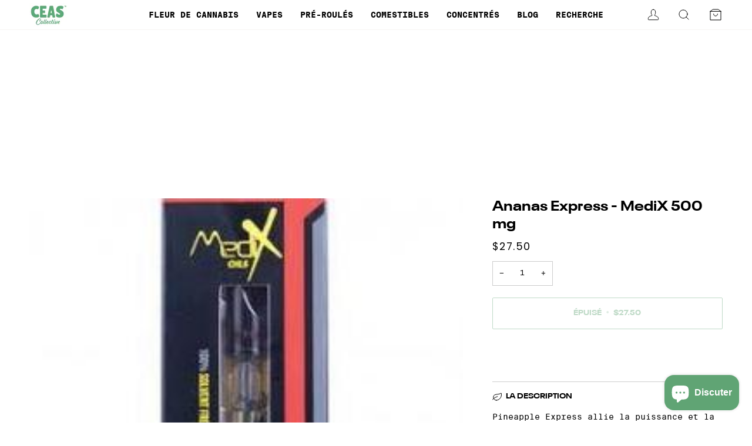

--- FILE ---
content_type: text/css
request_url: https://ceascollective.com/cdn/shop/t/22/assets/font-settings.css?v=93337209330146599061759333645
body_size: -189
content:
@font-face{font-family:Tenor Sans;font-weight:400;font-style:normal;font-display:swap;src:url(//ceascollective.com/cdn/fonts/tenor_sans/tenorsans_n4.966071a72c28462a9256039d3e3dc5b0cf314f65.woff2?h1=Y2Vhc2NvbGxlY3RpdmUuY29t&h2=Y2Vhc2NvbGxlY3RpdmUub3Jn&h3=Y2Vhc2NvbGxlY3RpdmUubXlzaG9waWZ5LmNvbQ&h4=Y2Vhcy1zYW50YS1jcnV6LmFjY291bnQubXlzaG9waWZ5LmNvbQ&hmac=d0cf316d943d74a18de903bfafa5b0c907121cc17b01e8c9336738c05137a148) format("woff2"),url(//ceascollective.com/cdn/fonts/tenor_sans/tenorsans_n4.2282841d948f9649ba5c3cad6ea46df268141820.woff?h1=Y2Vhc2NvbGxlY3RpdmUuY29t&h2=Y2Vhc2NvbGxlY3RpdmUub3Jn&h3=Y2Vhc2NvbGxlY3RpdmUubXlzaG9waWZ5LmNvbQ&h4=Y2Vhcy1zYW50YS1jcnV6LmFjY291bnQubXlzaG9waWZ5LmNvbQ&hmac=a45a38652cbfea96ed98f77c7658db421d883db4cfb9d8e3d8ff3745e48033fb) format("woff")}@font-face{font-family:Poppins;font-weight:400;font-style:normal;font-display:swap;src:url(//ceascollective.com/cdn/fonts/poppins/poppins_n4.0ba78fa5af9b0e1a374041b3ceaadf0a43b41362.woff2?h1=Y2Vhc2NvbGxlY3RpdmUuY29t&h2=Y2Vhc2NvbGxlY3RpdmUub3Jn&h3=Y2Vhc2NvbGxlY3RpdmUubXlzaG9waWZ5LmNvbQ&h4=Y2Vhcy1zYW50YS1jcnV6LmFjY291bnQubXlzaG9waWZ5LmNvbQ&hmac=e3114756d0939b1cec26cf176e02497bcacf83534a1ae806e0353fff416abb9c) format("woff2"),url(//ceascollective.com/cdn/fonts/poppins/poppins_n4.214741a72ff2596839fc9760ee7a770386cf16ca.woff?h1=Y2Vhc2NvbGxlY3RpdmUuY29t&h2=Y2Vhc2NvbGxlY3RpdmUub3Jn&h3=Y2Vhc2NvbGxlY3RpdmUubXlzaG9waWZ5LmNvbQ&h4=Y2Vhcy1zYW50YS1jcnV6LmFjY291bnQubXlzaG9waWZ5LmNvbQ&hmac=d8d4e47d6b8892d0f2a4b15f0b31d8966464d9b470319e665b397a68c0594ad3) format("woff")}@font-face{font-family:Poppins;font-weight:500;font-style:normal;font-display:swap;src:url(//ceascollective.com/cdn/fonts/poppins/poppins_n5.ad5b4b72b59a00358afc706450c864c3c8323842.woff2?h1=Y2Vhc2NvbGxlY3RpdmUuY29t&h2=Y2Vhc2NvbGxlY3RpdmUub3Jn&h3=Y2Vhc2NvbGxlY3RpdmUubXlzaG9waWZ5LmNvbQ&h4=Y2Vhcy1zYW50YS1jcnV6LmFjY291bnQubXlzaG9waWZ5LmNvbQ&hmac=64aeace6aae996174364169444c9334aa502be7f94be700956463f7dc4637db6) format("woff2"),url(//ceascollective.com/cdn/fonts/poppins/poppins_n5.33757fdf985af2d24b32fcd84c9a09224d4b2c39.woff?h1=Y2Vhc2NvbGxlY3RpdmUuY29t&h2=Y2Vhc2NvbGxlY3RpdmUub3Jn&h3=Y2Vhc2NvbGxlY3RpdmUubXlzaG9waWZ5LmNvbQ&h4=Y2Vhcy1zYW50YS1jcnV6LmFjY291bnQubXlzaG9waWZ5LmNvbQ&hmac=f72fb83944b65314921197ee9b1e87ec5fc48ec9fc5fda458e3f80aa3794bbce) format("woff")}
/*# sourceMappingURL=/cdn/shop/t/22/assets/font-settings.css.map?v=93337209330146599061759333645 */


--- FILE ---
content_type: text/css
request_url: https://ceascollective.com/cdn/shop/t/22/assets/custom.css?v=54211158380129671471739163952
body_size: 2155
content:
@font-face{font-family:Suisse Intl Book;src:url(/cdn/shop/files/suisseintl-book-webs.woff?v=1735722441) format("woff");font-weight:400;font-style:normal;font-display:swap}@font-face{font-family:Suisse Intl Bold;src:url(/cdn/shop/files/suisseintlmono-bold-webs.woff?v=1735722441) format("woff");font-weight:700;font-style:normal;font-display:swap}@font-face{font-family:Suisse Intl Mono Regular;src:url(/cdn/shop/files/SuisseIntlMono-Regular-WebS.woff?v=1735722441) format("woff");font-weight:400;font-style:normal;font-display:swap}@font-face{font-family:Suisse Intl Mono Bold;src:url(/cdn/shop/files/suisseintlmono-bold-webs.woff?v=1735722441) format("woff");font-weight:700;font-style:normal;font-display:swap}@font-face{font-family:Neue Plak Extended Regular;src:url(/cdn/shop/files/neue-plak-extended-regular.woff?v=1735722442) format("woff");font-weight:400;font-style:normal;font-display:swap}@font-face{font-family:Neue Plak Extended Bold;src:url(/cdn/shop/files/neue-plak-extended-bold.woff?v=1735722442) format("woff");font-weight:700;font-style:normal;font-display:swap}.page__template .text__standard .standard__heading,.shopify-policy__container .shopify-policy__title h1{text-align:center;text-transform:inherit;margin-bottom:40px;font-size:calc(var(--font-9)* var(--FONT-ADJUST-HEADING));line-height:var(--leading-tight);font-family:Neue Plak Extended Bold;letter-spacing:0}.subcollection__title{font-family:The Neue;width:100%;margin:0;height:100%;display:flex;align-items:flex-end;justify-content:center;background:linear-gradient(to bottom,#0000,#000000a6)}.Product-slider-home .header-llist-col{display:flex;gap:20px;align-items:flex-end;justify-content:space-between}.acbdd .standard__rte.rte{max-width:800px}.Product-slider-home .yt-button a{cursor:pointer;text-transform:uppercase;display:inline-flex;line-height:1;width:100%;min-height:34px;-webkit-box-align:center;align-items:center;background-color:#ffe400;color:#000;font-family:Suisse Intl Mono Regular;font-size:12px;border:none;border-radius:0;font-weight:700;padding:10px 17px;min-width:102px;text-align:center;justify-content:center}.template-collection .hero__content__wrapper.align--middle-center{background:linear-gradient(to bottom,#0000,#000000a6)}.blog__article__content.rte .prose p,.blog__article__content.rte .prose ul,.blog__article__content.rte .prose span{font-size:13px}.collection-grid-item .hero__content__wrapper{justify-content:flex-end;background:linear-gradient(to bottom,#0000,#000000a6)}.collection-grid-item .hero__content__wrapper p.collection-grid-item__subtitle,body .collection-grid-item__btn{display:none}.custom-testimonials h2.custom__title{padding-top:0;text-transform:inherit;font-style:normal;font-display:swap;font-family:Neue Plak Extended Bold;letter-spacing:0;font-size:16px;margin-bottom:8px}body h4.blog__heading.text-left{text-transform:inherit;margin-bottom:40px;font-size:calc(var(--font-9)* var(--FONT-ADJUST-HEADING));line-height:var(--leading-tight);font-family:Neue Plak Extended Bold;letter-spacing:0}body .contact-details-left{background:#f1f9f5}.custom-testimonials p.standard__kicker.text-center{font-size:24px;text-transform:inherit;font-style:normal;font-display:swap;font-family:Neue Plak Extended Bold;letter-spacing:0}.custom-testimonials .wrapper--narrow{margin-bottom:30px}body .accordion__body{padding-bottom:20px}body .product__block__price{padding-bottom:10px}body .product__block__title{padding-bottom:6px}span.c-ame p{text-transform:inherit;font-style:normal;font-display:swap;font-family:Neue Plak Extended Bold;letter-spacing:0;font-size:12px;margin-bottom:8px;text-transform:uppercase}div.nf-input-group>.custom-select:not(:last-child),div.nf-input-group>.nf-form-control:not(:last-child),div.nf-input-group>.nf-input-group-prepend>.btn,div.nf-input-group>.nf-input-group-prepend>.nf-input-group-text{border-radius:5px!important;font-size:13px!important;font-family:Suisse Intl Mono Regular;font-weight:400;font-style:normal;letter-spacing:0;border:1px solid #62a978}h4.blog__heading.text-left{text-align:center!important;text-transform:inherit;font-style:normal;font-display:swap;font-family:Neue Plak Extended Bold;letter-spacing:0}.article__item-title a,.article__item-title{font-size:16px;line-height:1.3!important}body h1.blog__article__title{font-size:calc(var(--font-7)* var(--FONT-ADJUST-HEADING));line-height:var(--leading-tight)}.blog__article__content h3,.blog__article__content h4,.blog__article__content h2{text-transform:inherit;font-style:normal;font-display:swap;font-family:Neue Plak Extended Bold;letter-spacing:0;font-size:20px;margin-bottom:15px}.text-link-bare,.retracting-line{font-family:Suisse Intl Mono Regular;font-weight:400;font-style:normal}body .cart__drawer__title,body .cart__items__title,body .cart__items__title *,.section-featured-article .hero__title__link a,body .blog__article__title,body p#AddCommentTitle,body .blog__sidebar__title,.article__item-title a{text-transform:inherit;font-style:normal;font-display:swap;font-family:Neue Plak Extended Bold;letter-spacing:0}div#nf-description-15196 *{font-size:14px!important;margin-bottom:10px;text-transform:inherit;font-style:normal;font-display:swap;font-family:Neue Plak Extended Bold;letter-spacing:0}.hero__title p{text-transform:inherit;font-style:normal;font-display:swap;font-family:Neue Plak Extended Bold;letter-spacing:0}.shopify-policy__body p{margin-bottom:15px}body .shopify-policy__container,body .shopify-email-marketing-confirmation__container{width:100%;max-width:1200px}.page__template .text__standard .standard__heading{text-align:center;text-transform:inherit;margin-bottom:40px}body .product-grid-item .product__grid__info.text-left .price.on-sale,.product__grid__price.product__grid__price--nowrap span.price{font-family:Suisse Intl Mono Bold}.sidebar__filter__group .filter__button label,.sidebar__filter__group .sidebar__navigation__list+button{font-family:Suisse Intl Mono Bold;font-weight:400}section.subfooter *{font-size:11px;font-family:Neue Plak Extended Regular;justify-content:center}body .product__grid__title{min-height:40px}@font-face{font-family:The Neue;src:url(/cdn/shop/files/TheNeue-Black.woff2?v=1735711860) format("woff2"),url(/cdn/shop/files/TheNeue-Black.woff?v=1735711859) format("woff");font-weight:900;font-style:normal;font-display:swap}@font-face{font-family:"Suisse Int'l";src:url(/cdn/shop/files/SuisseIntl-Bold.woff2?v=1735711859) format("woff2"),url(/cdn/shop/files/SuisseIntl-Bold.woff?v=1735711859) format("woff");font-weight:700;font-style:normal;font-display:swap}@font-face{font-family:"Suisse Int'l Mono";src:url(/cdn/shop/files/SuisseIntlMono-Regular.woff2?v=1735711859) format("woff2"),url(/cdn/shop/files/SuisseIntlMono-Regular.woff?v=1735711859) format("woff");font-weight:400;font-style:normal;font-display:swap}blockquote,dl,dd,h1,h2,h3,h4,h5,h6,hr,figure,p,pre,.tabs--pill>.tab-link,.Product-slider-home .standard__rte.rte p,.rte ul li,.rte ul,.footer *,.collection__filters__toggle,.popout--navbar .popout__toggle,.sidebar__item a,.sidebar__item span{font-family:Suisse Intl Mono Regular;font-weight:400;font-style:normal;font-display:swap}.sidebar__item a,.sidebar__item span{letter-spacing:0;text-transform:inherit}.c-ctag{display:flex;align-items:center}.shopify-product-form button.stain-button-canvas.group\/quick-action-button.bg-button{background:#60a474;opacity:1;color:#fff!important;!i;!;font-family:Suisse Intl Mono Regular;padding-top:8px;padding-bottom:8px;line-height:normal;height:auto;min-height:inherit}.product-grid-item__container .product__badge{display:none!important}.shopify-product-form button.stain-button-canvas.group\/quick-action-button.bg-button *{color:#fff;font-family:Suisse Intl Mono Regular;font-weight:400;letter-spacing:0}.product__grid__price.product__grid__price--nowrap{cursor:pointer;text-transform:uppercase;display:inline-flex;line-height:1;width:100%;min-height:34px;-webkit-box-align:center;align-items:center;padding:5px 10px;background-color:#ffe400;color:#000;font-family:Suisse Intl Mono Regular;font-size:14px;border:none;border-radius:0}.product-accordion .accordion-content__entry *{text-align:left!important;font-family:Suisse Intl Mono Regular!important;font-size:13.5px!important}.Product-slider-home [data-carousel] .flickity-button{background:#000;color:#fff}.Product-slider-home [data-carousel] .flickity-button{opacity:0}.Product-slider-home:hover [data-carousel] .flickity-button{opacity:1}.Product-slider-home [data-carousel] .flickity-button{top:50%}.product__grid__price.product__grid__price--nowrap *{letter-spacing:0;font-weight:400;font-family:Suisse Intl Mono Regular;color:#000}.product__grid__price.product__grid__price--nowrap span.compare-at{font-weight:400!important;font-family:Suisse Intl Mono Regular;letter-spacing:0!important;!i;!}.wrapper{max-width:1500px}.standard__rte *{font-family:Suisse Intl Mono Regular;font-weight:400;font-style:normal;font-size:14px}p.collection-grid-item__title{text-transform:inherit;font-family:The Neue}.header-llist-col{margin-bottom:25px}h2.kicker-flourished{margin-bottom:5px!important}.rte:not([class*=body-size-],[class*=accent-size-],[class*=heading-size-]) p{font-size:13px;letter-spacing:0}@media (min-width:768px){.section-video .section--image{height:46vw}}body .kicker__line:after{background:#60a474;opacity:.5}.custom-list-section h2.kicker-flourished.mb-r11,.Product-slider-home h2.kicker-flourished{margin:0;padding:0;text-align:left;font-size:24px;text-transform:inherit;font-style:normal;font-display:swap;font-family:Neue Plak Extended Bold;letter-spacing:0}.btn--primary.btn--outline,.btn--outline.shopify-challenge__button,.btn--add-to-cart,.shopify-payment-button .shopify-payment-button__button{font-family:Neue Plak Extended Bold;letter-spacing:0}.product__align-left .product__title,.collection-tabs h2.kicker-flourished.mb-r11{font-size:24px;text-transform:inherit;font-style:normal;font-display:swap;font-family:Neue Plak Extended Bold;letter-spacing:0}body .sidebar__heading,.launchtip_upsell_design,body .shopify-product-form button.stain-button-canvas.group\/quick-action-button.bg-button,body .shopify-product-form button.stain-button-canvas.group\/quick-action-button.bg-button *{font-family:Neue Plak Extended Bold}.accordion__wrapper .accordion__title{font-family:Neue Plak Extended Bold;letter-spacing:0;font-weight:400;padding-top:15px;padding-bottom:15px}body .footer__title{font-size:15px;text-transform:inherit;font-style:normal;font-display:swap;font-family:Neue Plak Extended Bold;letter-spacing:0}.rte.icon__column__paragraph{color:var(--text)}.brick__section .standard__kicker.kicker__line,.section-faq .standard__kicker,h2.standard__heading{text-align:left;font-size:24px;text-transform:inherit;font-style:normal;font-display:swap;font-family:Neue Plak Extended Bold;letter-spacing:0}.section-newsletter h2.kicker-flourished.mb-r11,.section-logos h2.kicker-flourished{text-align:center;font-size:24px;text-transform:inherit;font-style:normal;font-display:swap;font-family:Neue Plak Extended Bold;letter-spacing:0}body .icon__column__heading{font-display:swap;font-family:Neue Plak Extended Bold;letter-spacing:0}.Product-slider-home .title-center .section-carousel__header h2.kicker-flourished{margin:0;padding:0}.Product-slider-home .title-center .section-carousel__header{justify-content:flex-start;text-align:center;padding:0;margin:0}.kicker-flourished:after{display:none}.navlink.navlink--toplevel .navtext:hover{background:linear-gradient(#fff 50%,#ffe404 50%)!important}.navlink.navlink--toplevel .navtext{text-transform:uppercase;color:#000!important;text-decoration:none!important;font-size:14px;background:#fff;font-weight:700;font-style:normal;left:0;letter-spacing:0;font-family:Suisse Intl Mono Bold}body .sliderow__title{letter-spacing:0;font-family:Suisse Intl Mono Bold;font-size:14px}.css-vwnx59{margin:0 0 4px;color:#999;font-family:Suisse Intl Mono Regular}.css-1hi6olt{color:#ff4069;font-size:12px;font-family:Suisse Intl Mono Regular;vertical-align:middle;text-transform:uppercase}.css-1lgu2ys{font-weight:200;color:#000;margin-bottom:4px;font-size:12px;display:-webkit-box;-webkit-box-orient:vertical;-webkit-line-clamp:1;overflow:hidden;font-family:Suisse Intl Mono Regular}body .c-ctag{display:flex;align-items:center}.lable-first{color:#42bc97;font-size:12px;font-family:Suisse Intl Mono Regular;margin:0}.css-vwnx59{font-size:12px;font-family:Suisse Intl Mono Regular}body .header__logo,.announcement .w-full{padding-top:5px;padding-bottom:5px}.announcement *{letter-spacing:0;font-size:12px}body .product__grid__price__sold,.product__grid__price__unit{display:none}body .product__grid__title{font-size:13.5px;letter-spacing:0;font-weight:400;font-family:Suisse Intl Mono Bold}.hero__cta__wrapper .hero__btn+.hero__btn:not(.standard__cta),.hero__cta__wrapper .hero__btn:not(.standard__cta),.hero__cta__wrapper .btn-text-thick-line{letter-spacing:0;font-weight:400;font-family:Suisse Intl Mono Bold}.standard__kicker,.standard__heading,.standard__rte,.standard__cta,.standard__icons,.standard__image,.standard__list,.kicker-flourished{font-weight:400;font-family:Suisse Intl Mono Bold;font-style:normal;font-display:swap}.hero__title,.hero__title p,.standard__heading,.standard__heading p{font-weight:400;font-family:Suisse Intl Mono Bold;font-weight:900;font-style:normal;font-display:swap}.hover__bar{display:none!important}@media only screen and (min-width: 1024px){.template-collection .js-grid[data-grid-large="4"]{grid-template-columns:repeat(5,minmax(0,1fr))}}@media (min-width:980px){body .icon--top .float-grid.grid--slider{display:flex;flex-wrap:wrap}body .icon--top .float-grid.grid--slider .grid__item{width:20%!important;clear:inherit!important}}@media (max-width:767px){body .announcement *{letter-spacing:0;font-size:11px}.Product-slider-home .header-llist-col{flex-wrap:wrap}.shopify-product-form button.stain-button-canvas.group\/quick-action-button.bg-button svg path{stroke:#fff}body .footer__title{padding-top:15px;padding-bottom:15px}.custom-list-section h2.kicker-flourished.mb-r11,.Product-slider-home h2.kicker-flourished,.brick__section .standard__kicker.kicker__line,.section-faq .standard__kicker,h2.standard__heading,.section-newsletter h2.kicker-flourished.mb-r11,.section-logos h2.kicker-flourished{font-size:20px}body .shopify-product-form button.stain-button-canvas.group\/quick-action-button.bg-button{padding:5px 0;height:auto;min-height:inherit;line-height:normal;aspect-ratio:inherit}body .group\/quick-actions-toolbar.absolute{align-items:flex-start}body .announcement .w-full{padding-top:2px;padding-bottom:2px}.section-video .section--image{height:75vw}}
/*# sourceMappingURL=/cdn/shop/t/22/assets/custom.css.map?v=54211158380129671471739163952 */


--- FILE ---
content_type: text/javascript
request_url: https://ceascollective.com/cdn/shop/t/22/assets/theme.js?v=155181627301911054061735284820
body_size: 94719
content:
/*
* @license
* Pipeline Theme (c) Groupthought Themes
*
* This file is included for advanced development by
* Shopify Agencies.  Modified versions of the theme
* code are not supported by Shopify or Groupthought.
*
*/(function(AOS,FlickityFade,scrollLock,Flickity,Sqrl,MicroModal,Rellax,themeCurrency,axios,FlickitySync,themeAddresses){"use strict";function _interopNamespaceDefault(e){var n=Object.create(null);return e&&Object.keys(e).forEach(function(k){if(k!=="default"){var d=Object.getOwnPropertyDescriptor(e,k);Object.defineProperty(n,k,d.get?d:{enumerable:!0,get:function(){return e[k]}})}}),n.default=e,Object.freeze(n)}var Sqrl__namespace=_interopNamespaceDefault(Sqrl);(function(){const env={NODE_ENV:"production"};try{if(process){process.env=Object.assign({},process.env),Object.assign(process.env,env);return}}catch{}globalThis.process={env}})(),window.requestIdleCallback=window.requestIdleCallback||function(cb){var start2=Date.now();return setTimeout(function(){cb({didTimeout:!1,timeRemaining:function(){return Math.max(0,50-(Date.now()-start2))}})},1)},window.cancelIdleCallback=window.cancelIdleCallback||function(id){clearTimeout(id)};function moveModals(container){const modals=container.querySelectorAll("[data-modal]"),modalBin=document.querySelector("[data-modal-container]");modals.forEach(element=>{modalBin.querySelector(`[id="${element.id}"]`)||modalBin.appendChild(element)})}function floatLabels(container){container.querySelectorAll(".float__wrapper").forEach(element=>{const label=element.querySelector("label"),input=element.querySelector("input, textarea");label&&input.addEventListener("keyup",event=>{event.target.value!==""?label.classList.add("label--float"):label.classList.remove("label--float")}),input&&input.value&&input.value.length&&label.classList.add("label--float")})}function errorTabIndex(container){container.querySelectorAll(".errors").forEach(element=>{element.setAttribute("tabindex","0"),element.setAttribute("aria-live","assertive"),element.setAttribute("role","alert")})}function removeLoadingClassFromLoadedImages(container){container.querySelectorAll("img").forEach(el=>{el.complete&&el.parentNode.classList.remove("loading-shimmer")})}function handleImageLoaded(el){el.tagName=="IMG"&&el.parentNode.classList.contains("loading-shimmer")&&el.parentNode.classList.remove("loading-shimmer")}function readHeights(){const h={};return h.windowHeight=window.innerHeight,h.announcementHeight=getHeight("[data-announcement-bar]"),h.toolbarHeight=getHeight("[data-toolbar-height]"),h.footerHeight=getHeight('[data-section-type*="footer"]'),h.menuHeight=getHeight("[data-header-height]"),h.headerHeight=h.menuHeight+h.announcementHeight,h.logoHeight=getFooterLogoWithPadding(),h.stickyHeader=document.querySelector('[data-header-sticky="sticky"]')?h.menuHeight:0,h.backfillHeight=getHeight("[data-header-backfill]"),h}function setVarsOnResize(){document.addEventListener("theme:resize",resizeVars),setVars()}function setVars(){const{windowHeight,announcementHeight,toolbarHeight,headerHeight,logoHeight,menuHeight,footerHeight,stickyHeader:stickyHeader2,backfillHeight}=readHeights();document.documentElement.style.setProperty("--scrollbar-width",`${getScrollbarWidth()}px`),document.documentElement.style.setProperty("--footer-logo",`${logoHeight}px`),document.documentElement.style.setProperty("--full-screen",`${windowHeight}px`),document.documentElement.style.setProperty("--three-quarters",`${windowHeight*.75}px`),document.documentElement.style.setProperty("--two-thirds",`${windowHeight*.66}px`),document.documentElement.style.setProperty("--one-half",`${windowHeight*.5}px`),document.documentElement.style.setProperty("--one-third",`${windowHeight*.33}px`),document.documentElement.style.setProperty("--one-fifth",`${windowHeight*.2}px`),document.documentElement.style.setProperty("--menu-height",`${menuHeight}px`),document.documentElement.style.setProperty("--announcement-height",`${announcementHeight}px`),document.documentElement.style.setProperty("--toolbar-height",`${toolbarHeight}px`),document.documentElement.style.setProperty("--header-height",`${headerHeight}px`),document.documentElement.style.setProperty("--footer-height",`${footerHeight}px`),document.documentElement.style.setProperty("--content-full",`${windowHeight-headerHeight-logoHeight/2}px`),document.documentElement.style.setProperty("--menu-height-sticky",`${stickyHeader2}px`);let newBackfill=Math.abs(backfillHeight-menuHeight)>1?`${menuHeight}px`:"auto";document.documentElement.style.setProperty("--menu-backfill-height",newBackfill)}function resizeVars(){const{windowHeight,announcementHeight,toolbarHeight,headerHeight,logoHeight,menuHeight,footerHeight,stickyHeader:stickyHeader2,backfillHeight}=readHeights();document.documentElement.style.setProperty("--scrollbar-width",`${getScrollbarWidth()}px`),document.documentElement.style.setProperty("--full-screen",`${windowHeight}px`),document.documentElement.style.setProperty("--menu-height",`${menuHeight}px`),document.documentElement.style.setProperty("--announcement-height",`${announcementHeight}px`),document.documentElement.style.setProperty("--toolbar-height",`${toolbarHeight}px`),document.documentElement.style.setProperty("--header-height",`${headerHeight}px`),document.documentElement.style.setProperty("--footer-height",`${footerHeight}px`),document.documentElement.style.setProperty("--content-full",`${windowHeight-headerHeight-logoHeight/2}px`),document.documentElement.style.setProperty("--menu-height-sticky",`${stickyHeader2}px`);let newBackfill=Math.abs(backfillHeight-menuHeight)>1?`${menuHeight}px`:"auto";document.documentElement.style.setProperty("--menu-backfill-height",newBackfill)}function getHeight(selector){const el=document.querySelector(selector);return el?el.clientHeight:0}function getFooterLogoWithPadding(){const height=getHeight("[data-footer-logo]");return height>0?height+20:0}function getScrollbarWidth(){const outer=document.createElement("div");outer.style.visibility="hidden",outer.style.overflow="scroll",outer.style.msOverflowStyle="scrollbar",document.body.appendChild(outer);const inner=document.createElement("div");outer.appendChild(inner);const scrollbarWidth=outer.offsetWidth-inner.offsetWidth;return outer.parentNode.removeChild(outer),scrollbarWidth}function singles(frame,wrappers){let padding=64,tallest=0;wrappers.forEach(wrap2=>{if(wrap2.offsetHeight>tallest){const getMarginTop=parseInt(window.getComputedStyle(wrap2).marginTop),getMarginBottom=parseInt(window.getComputedStyle(wrap2).marginBottom),getMargin=getMarginTop+getMarginBottom;getMargin>padding&&(padding=getMargin),tallest=wrap2.offsetHeight}});const images=frame.querySelectorAll("[data-overflow-background]");[frame,...images].forEach(el=>{el.style.setProperty("min-height",`calc(${tallest+padding}px + var(--menu-height))`)})}function doubles(section){let footerLogoH=document.querySelector("[data-footer-logo]")?document.querySelector("[data-footer-logo]").clientHeight+20:0;const lastSection=document.querySelector("#MainContent .shopify-section:last-child [data-section-id]"),lastSectionAttrID=lastSection?lastSection.getAttribute("data-section-id"):null;if((lastSectionAttrID!==null&&section.getAttribute("data-section-id")!==lastSectionAttrID||!lastSection)&&(footerLogoH=0),window.innerWidth<window.theme.sizes.medium){section.querySelectorAll("[data-overflow-frame]").forEach(singleframe=>{const wrappers=singleframe.querySelectorAll("[data-overflow-content]");singles(singleframe,wrappers)});return}const htmlObject=document.createElement("div");section.prepend(htmlObject),htmlObject.style.display="none",htmlObject.style.width=getComputedStyle(section).getPropertyValue("--outer");const padding=parseInt(getComputedStyle(htmlObject).getPropertyValue("width"))*2;section.firstChild.remove();let tallest=0;const frames=section.querySelectorAll("[data-overflow-frame]");section.querySelectorAll("[data-overflow-content]").forEach(content=>{content.offsetHeight>tallest&&(tallest=content.offsetHeight)});const images=section.querySelectorAll("[data-overflow-background]");[...frames,...images].forEach(el=>{el.style.setProperty("min-height",`${tallest+padding}px`)}),section.style.setProperty("min-height",`${tallest+padding+2+footerLogoH}px`)}function preventOverflow(container){const singleFrames=container.querySelectorAll(".js-overflow-container");if(singleFrames){singleFrames.forEach(frame=>{const wrappers=frame.querySelectorAll(".js-overflow-content");singles(frame,wrappers),document.addEventListener("theme:resize",()=>{singles(frame,wrappers)})});const slideshows=container.querySelectorAll("[data-slideshow-wrapper]");slideshows.length&&slideshows.forEach(slideshow=>{const slideshowInstance=FlickityFade.data(slideshow);typeof slideshowInstance<"u"&&slideshowInstance.reloadCells()})}const doubleSections=container.querySelectorAll("[data-overflow-wrapper]");doubleSections&&doubleSections.forEach(section=>{doubles(section),document.addEventListener("theme:resize",()=>{doubles(section)})})}function debounce$1(func,wait=500,immediate=!1){var timeout,args,context,timestamp,result;wait==null&&(wait=100);function later(){var last=Date.now()-timestamp;last<wait&&last>=0?timeout=setTimeout(later,wait-last):(timeout=null,immediate||(result=func.apply(context,args),context=args=null))}var debounced=function(){context=this,args=arguments,timestamp=Date.now();var callNow=immediate&&!timeout;return timeout||(timeout=setTimeout(later,wait)),callNow&&(result=func.apply(context,args),context=args=null),result};return debounced.clear=function(){timeout&&(clearTimeout(timeout),timeout=null)},debounced.flush=function(){timeout&&(result=func.apply(context,args),context=args=null,clearTimeout(timeout),timeout=null)},debounced}let lastWindowWidth=window.innerWidth,lastWindowHeight=window.innerHeight;function dispatch$2(){document.dispatchEvent(new CustomEvent("theme:resize",{bubbles:!0})),lastWindowWidth!==window.innerWidth&&(document.dispatchEvent(new CustomEvent("theme:resize:width",{bubbles:!0})),lastWindowWidth=window.innerWidth),lastWindowHeight!==window.innerHeight&&(document.dispatchEvent(new CustomEvent("theme:resize:height",{bubbles:!0})),lastWindowHeight=window.innerHeight)}let raf;function resizeListener(){window.addEventListener("resize",()=>{raf&&window.cancelAnimationFrame(raf),raf=window.requestAnimationFrame(debounce$1(dispatch$2,50))})}let prev=window.pageYOffset,up=null,down=null,wasUp=null,wasDown=null,scrollLockTimer=0;function dispatch$1(){const position=window.pageYOffset;position>prev?(down=!0,up=!1):position<prev?(down=!1,up=!0):(up=null,down=null),prev=position,document.dispatchEvent(new CustomEvent("theme:scroll",{detail:{up,down,position},bubbles:!1})),up&&!wasUp&&document.dispatchEvent(new CustomEvent("theme:scroll:up",{detail:{position},bubbles:!1})),down&&!wasDown&&document.dispatchEvent(new CustomEvent("theme:scroll:down",{detail:{position},bubbles:!1})),wasDown=down,wasUp=up}function lock(e){setTimeout(()=>{scrollLockTimer&&clearTimeout(scrollLockTimer),scrollLock.disablePageScroll(e.detail,{allowTouchMove:el=>el.tagName==="TEXTAREA"}),document.documentElement.setAttribute("data-scroll-locked","")})}function unlock(e){const timeout=e.detail;timeout?scrollLockTimer=setTimeout(removeScrollLock,timeout):removeScrollLock()}function removeScrollLock(){scrollLock.clearQueueScrollLocks(),scrollLock.enablePageScroll(),document.documentElement.removeAttribute("data-scroll-locked")}function scrollListener(){let raf2;window.addEventListener("scroll",function(){raf2&&window.cancelAnimationFrame(raf2),raf2=window.requestAnimationFrame(dispatch$1)},{passive:!0}),window.addEventListener("theme:scroll:lock",lock),window.addEventListener("theme:scroll:unlock",unlock)}const selectors$17={time:"time",days:"[data-days]",hours:"[data-hours]",minutes:"[data-minutes]",seconds:"[data-seconds]",shopifySection:".shopify-section"},attributes$2={expirationBehavior:"data-expiration-behavior"},classes$I={showMessage:"show-message",hideCountdown:"hidden"},settings={hideSection:"hide-section",showMessage:"show-message"};let CountdownTimer=class extends HTMLElement{connectedCallback(){if(isNaN(this.endDate)){this.onComplete();return}if(this.endDate<=Date.now()){this.onComplete();return}this.interval=setInterval(this.update,1e3)}disconnectedCallback(){this.stopTimer()}convertTime(timeInMs){const days=this.formatDigits(parseInt(timeInMs/this.daysInMs,10));timeInMs-=days*this.daysInMs;const hours=this.formatDigits(parseInt(timeInMs/this.hoursInMs,10));timeInMs-=hours*this.hoursInMs;const minutes=this.formatDigits(parseInt(timeInMs/this.minutesInMs,10));timeInMs-=minutes*this.minutesInMs;const seconds=this.formatDigits(parseInt(timeInMs/this.secondsInMs,10));return{days,hours,minutes,seconds}}formatDigits(number){return number<10&&(number="0"+number),number}render(timer){this.days.textContent=timer.days,this.hours.textContent=timer.hours,this.minutes.textContent=timer.minutes,this.seconds.textContent=timer.seconds}stopTimer(){clearInterval(this.interval)}onComplete(){this.render({days:0,hours:0,minutes:0,seconds:0}),this.shouldHideOnComplete&&this.shopifySection.classList.add(classes$I.hideCountdown),this.shouldShowMessage&&this.classList.add(classes$I.showMessage)}update(){const timeNow=new Date().getTime(),timeDiff=this.endDate-timeNow;timeDiff<=0&&(this.stopTimer(),this.onComplete());const timeRemaining=this.convertTime(timeDiff);this.render(timeRemaining)}constructor(){super(),this.shopifySection=this.closest(selectors$17.shopifySection),this.expirationBehavior=this.getAttribute(attributes$2.expirationBehavior),this.time=this.querySelector(selectors$17.time),this.days=this.querySelector(selectors$17.days),this.hours=this.querySelector(selectors$17.hours),this.minutes=this.querySelector(selectors$17.minutes),this.seconds=this.querySelector(selectors$17.seconds),this.endDate=Date.parse(this.time.dateTime),this.daysInMs=1e3*60*60*24,this.hoursInMs=this.daysInMs/24,this.minutesInMs=this.hoursInMs/60,this.secondsInMs=this.minutesInMs/60,this.shouldHideOnComplete=this.expirationBehavior===settings.hideSection,this.shouldShowMessage=this.expirationBehavior===settings.showMessage,this.update=this.update.bind(this)}};resizeListener(),scrollListener(),removeLoadingClassFromLoadedImages(document),document.addEventListener("load",e=>{const el=e.target;handleImageLoaded(el)},!0),window.addEventListener("DOMContentLoaded",()=>{setVarsOnResize(),floatLabels(document),errorTabIndex(document),moveModals(document),window.theme.settings.animate_scroll&&AOS.refresh()}),window.addEventListener("load",()=>{preventOverflow(document),removeLoadingClassFromLoadedImages(document)}),document.addEventListener("shopify:section:load",e=>{const container=e.target;floatLabels(container),errorTabIndex(container),moveModals(container),preventOverflow(container),window.theme.settings.animate_scroll&&AOS.refresh()}),document.addEventListener("shopify:section:reorder",()=>{document.dispatchEvent(new CustomEvent("theme:header:check",{bubbles:!1}))}),customElements.get("countdown-timer")||customElements.define("countdown-timer",CountdownTimer);const showElement=(elem,removeProp=!1,prop="block")=>{elem&&(removeProp?elem.style.removeProperty("display"):elem.style.display=prop)};function FetchError(object){this.status=object.status||null,this.headers=object.headers||null,this.json=object.json||null,this.body=object.body||null}FetchError.prototype=Error.prototype;const selectors$16={scrollbar:"data-scrollbar-slider",scrollbarArrowPrev:"[data-scrollbar-arrow-prev]",scrollbarArrowNext:"[data-scrollbar-arrow-next]"},classes$H={hidden:"is-hidden"},times$1={delay:200};let NativeScrollbar=class{init(){this.arrowNext&&this.arrowPrev&&(window.isRTL?this.togglePrevArrow():this.toggleNextArrow(),this.events())}resize(){document.addEventListener("theme:resize",()=>{window.isRTL?this.togglePrevArrow():this.toggleNextArrow()})}events(){this.arrowNext.addEventListener("click",event=>{event.preventDefault(),this.goToNext()}),this.arrowPrev.addEventListener("click",event=>{event.preventDefault(),this.goToPrev()}),this.scrollbar.addEventListener("scroll",()=>{this.togglePrevArrow(),this.toggleNextArrow()})}goToNext(){const position=this.scrollbar.getBoundingClientRect().width/2+this.scrollbar.scrollLeft;this.move(position),this.arrowPrev.classList.remove(classes$H.hidden),this.toggleNextArrow()}goToPrev(){const position=this.scrollbar.scrollLeft-this.scrollbar.getBoundingClientRect().width/2;this.move(position),this.arrowNext.classList.remove(classes$H.hidden),this.togglePrevArrow()}toggleNextArrow(){setTimeout(()=>{window.isRTL?this.arrowNext.classList.toggle(classes$H.hidden,this.scrollbar.scrollLeft===0):this.arrowNext.classList.toggle(classes$H.hidden,Math.round(this.scrollbar.scrollLeft+this.scrollbar.getBoundingClientRect().width+1)>=this.scrollbar.scrollWidth)},times$1.delay)}togglePrevArrow(){setTimeout(()=>{window.isRTL?this.arrowPrev.classList.toggle(classes$H.hidden,Math.abs(this.scrollbar.scrollLeft)+this.scrollbar.getBoundingClientRect().width+1>=this.scrollbar.scrollWidth):this.arrowPrev.classList.toggle(classes$H.hidden,this.scrollbar.scrollLeft<=0)},times$1.delay)}scrollToVisibleElement(){[].forEach.call(this.scrollbar.children,element=>{element.addEventListener("click",event=>{(event.target.tagName.toLowerCase()==="a"||event.currentTarget&&event.currentTarget.tagName.toLowerCase()==="a"||event.currentTarget&&event.currentTarget.querySelector("a"))&&event.preventDefault(),this.move(element.offsetLeft-element.clientWidth)})})}move(offsetLeft){this.scrollbar.scrollTo({top:0,left:offsetLeft,behavior:"smooth"})}constructor(scrollbar){this.scrollbar=scrollbar,this.arrowNext=this.scrollbar.parentNode.querySelector(selectors$16.scrollbarArrowNext),this.arrowPrev=this.scrollbar.parentNode.querySelector(selectors$16.scrollbarArrowPrev),this.init(),this.resize(),this.scrollbar.hasAttribute(selectors$16.scrollbar)&&this.scrollToVisibleElement()}};const selectors$15={siblingsInnerHolder:"[data-sibling-inner]"};let Siblings=class{init(){this.siblings.forEach(sibling=>{new NativeScrollbar(sibling)})}constructor(holder){this.siblings=holder.querySelectorAll(selectors$15.siblingsInnerHolder),this.init()}};const siblings={onLoad(){new Siblings(this.container)}},cookieDefaultValues={expires:7,path:"/",domain:window.location.hostname};let Cookies=class{write(value){document.cookie=`${this.options.name}=${value}; expires=${this.options.expires}; path=${this.options.path}; domain=${this.options.domain}`}read(){let cookieValuesArr=[];const hasCookieWithThisName=document.cookie.split("; ").find(row=>row.startsWith(this.options.name));if(document.cookie.indexOf("; ")!==-1&&hasCookieWithThisName){const cookieValue=document.cookie.split("; ").find(row=>row.startsWith(this.options.name)).split("=")[1];cookieValue!==null&&(cookieValuesArr=cookieValue.split(","))}return cookieValuesArr}destroy(){document.cookie=`${this.options.name}=null; expires=${this.options.expires}; path=${this.options.path}; domain=${this.options.domain}`}remove(removedValue){const cookieValue=this.read(),position=cookieValue.indexOf(removedValue);position!==-1&&(cookieValue.splice(position,1),this.write(cookieValue))}constructor(options2={}){this.options={...cookieDefaultValues,...options2}}};const config={howManyToShow:4,howManyToStoreInMemory:10,wrapper:"[data-recently-viewed-products]",limit:"data-limit",recentTabLink:"[data-recent-link-tab]",recentWrapper:"[data-recent-wrapper]",recentViewedTab:"[data-recently-viewed-tab]",tabsHolderScroll:"[data-tabs-holder-scroll]",apiContent:"[data-api-content]",dataMinimum:"data-minimum",dataItemId:"data-item-id"},classes$G={hide:"hide",containerWithoutTabsNav:"section-without-title--skip"},cookieConfig={expires:90,name:"shopify_recently_viewed"},sections$p=[],excludedHandles=[];let RecentProducts=class{renderProducts(){const recentlyViewedHandlesArray=this.cookie.read(),arrayURLs=[];let counter=0;if(recentlyViewedHandlesArray.length>0){for(let index=0;index<recentlyViewedHandlesArray.length;index++){const handle=recentlyViewedHandlesArray[index];if(excludedHandles.includes(handle))continue;const url=`${window.theme.routes.root_url}products/${handle}?section_id=api-product-grid-item`;if(arrayURLs.push(url),counter++,counter===this.howManyToShow||counter===recentlyViewedHandlesArray.length-1)break}if(arrayURLs.length>0&&arrayURLs.length>=this.minimum){this.container.classList.remove(classes$G.hide),this.recentViewedLink&&this.recentViewedLink.previousElementSibling&&(this.tabsHolderScroll.classList.remove(classes$G.hide),this.container.classList.add(classes$G.containerWithoutTabsNav));const fecthRequests=arrayURLs.map(url=>fetch(url,{mode:"no-cors"}).then(this.handleErrors)),productMarkups=[];Promise.allSettled(fecthRequests).then(responses=>Promise.all(responses.map(async response=>{response.status==="fulfilled"&&productMarkups.push(await response.value.text())}))).then(()=>{productMarkups.forEach(markup=>{const buffer=document.createElement("div"),slide=document.createElement("div");buffer.innerHTML=markup,buffer.querySelector(`[${config.dataItemId}]`).getAttribute(config.dataItemId)!==""&&(slide.classList.add("product-grid-slide"),slide.setAttribute("data-carousel-slide",null),slide.setAttribute("data-item",null),slide.innerHTML=buffer.querySelector(config.apiContent).innerHTML,this.wrapper.appendChild(slide))}),new Siblings(this.container)}).then(()=>{showElement(this.wrapper,!0),this.container.dispatchEvent(new CustomEvent("theme:recent-products:added",{bubbles:!0}))})}else if(this.recentViewedTab){const hasSiblingTabs=Array.prototype.filter.call(this.recentViewedTab.parentNode.children,child=>child!==this.recentViewedTab).length>1;this.recentViewedLink&&this.recentViewedLink.previousElementSibling&&(this.tabsHolderScroll.classList.add(classes$G.hide),this.container.classList.remove(classes$G.containerWithoutTabsNav)),hasSiblingTabs||this.container.classList.add(classes$G.hide)}else this.container.classList.add(classes$G.hide)}}handleErrors(response){return response.ok?response:response.text().then(function(text){throw new FetchError({status:response.statusText,headers:response.headers,text})})}constructor(section){this.container=section.container,this.cookie=new Cookies(cookieConfig),this.wrapper=this.container.querySelector(config.wrapper),this.wrapper!==null&&(this.howManyToShow=parseInt(this.container.querySelector(config.recentWrapper).getAttribute(config.limit))||config.howManyToShow,this.minimum=parseInt(this.container.querySelector(config.recentWrapper).getAttribute(config.dataMinimum)),this.recentViewedTab=this.container.querySelector(config.recentViewedTab),this.recentViewedLink=this.container.querySelector(config.recentTabLink),this.tabsHolderScroll=this.container.querySelector(config.tabsHolderScroll),this.renderProducts())}},RecordRecentlyViewed=class{updateCookie(){let recentlyViewed=this.cookie.read();const position=recentlyViewed.indexOf(this.handle);position===-1?(recentlyViewed.unshift(this.handle),recentlyViewed=recentlyViewed.splice(0,config.howManyToStoreInMemory)):(recentlyViewed.splice(position,1),recentlyViewed.unshift(this.handle));const recentlyViewedString=recentlyViewed.join(",");this.cookie.write(recentlyViewedString)}constructor(handle){this.handle=encodeURIComponent(handle),this.cookie=new Cookies(cookieConfig),!(typeof this.handle>"u")&&(excludedHandles.push(this.handle),this.updateCookie())}};const recentProducts={onLoad(){sections$p[this.id]=new RecentProducts(this)}};function resolution$1(){const touchQuery="(any-pointer: coarse)",mobileQuery=`(max-width: ${window.theme.sizes.medium}px)`,tabletQuery=`(min-width: ${window.theme.sizes.medium+1}px) and (max-width: ${window.theme.sizes.large}px)`,desktopQuery=`(min-width: ${window.theme.sizes.large+1}px)`;resolution$1.isTouch=()=>{const touchMatches=window.matchMedia(touchQuery).matches;return document.documentElement.classList.toggle("supports-touch",touchMatches),touchMatches},resolution$1.isMobile=()=>window.matchMedia(mobileQuery).matches,resolution$1.isTablet=()=>window.matchMedia(tabletQuery).matches,resolution$1.isDesktop=()=>window.matchMedia(desktopQuery).matches;const queries=[[touchQuery,resolution$1.isTouch],[mobileQuery,resolution$1.isMobile],[tabletQuery,resolution$1.isTablet],[desktopQuery,resolution$1.isDesktop]];resolution$1.onChange=callback=>{queries.forEach(query=>{window.matchMedia(query[0]).addEventListener("change",()=>{query[1]()&&callback&&callback()})})}}resolution$1();function Listeners(){this.entries=[]}Listeners.prototype.add=function(element,event,fn){this.entries.push({element,event,fn}),element.addEventListener(event,fn)},Listeners.prototype.removeAll=function(){this.entries=this.entries.filter(function(listener){return listener.element.removeEventListener(listener.event,listener.fn),!1})};function getVariantFromSerializedArray(product,collection){_validateProductStructure(product);var optionArray=_createOptionArrayFromOptionCollection(product,collection);return getVariantFromOptionArray(product,optionArray)}function getVariantFromOptionArray(product,options2){_validateProductStructure(product),_validateOptionsArray(options2);var result=product.variants.filter(function(variant){return options2.every(function(option,index){return variant.options[index]===option})});return result[0]||null}function _createOptionArrayFromOptionCollection(product,collection){_validateProductStructure(product),_validateSerializedArray(collection);var optionArray=[];return collection.forEach(function(option){for(var i=0;i<product.options.length;i++){var name=product.options[i].name||product.options[i];if(name.toLowerCase()===option.name.toLowerCase()){optionArray[i]=option.value;break}}}),optionArray}function _validateProductStructure(product){if(typeof product!="object")throw new TypeError(product+" is not an object.");if(Object.keys(product).length===0&&product.constructor===Object)throw new Error(product+" is empty.")}function _validateSerializedArray(collection){if(!Array.isArray(collection))throw new TypeError(collection+" is not an array.");if(collection.length===0)throw new Error(collection+" is empty.");if(collection[0].hasOwnProperty("name")){if(typeof collection[0].name!="string")throw new TypeError("Invalid value type passed for name of option "+collection[0].name+". Value should be string.")}else throw new Error(collection[0]+"does not contain name key.")}function _validateOptionsArray(options2){if(Array.isArray(options2)&&typeof options2[0]=="object")throw new Error(options2+"is not a valid array of options.")}var selectors$14={idInput:'[name="id"]',planInput:'[name="selling_plan"]',optionInput:'[name^="options"]',quantityInput:'[name="quantity"]',propertyInput:'[name^="properties"]'};let ProductFormReader=class{destroy(){this._listeners.removeAll()}options(){return this._serializeInputValues(this.optionInputs,function(item){var regex=/(?:^(options\[))(.*?)(?:\])/;return item.name=regex.exec(item.name)[2],item})}variant(){const opts=this.options();return opts.length?getVariantFromSerializedArray(this.product,opts):this.product.variants[0]}plan(variant){let plan={allocation:null,group:null,detail:null};const id=new FormData(this.form).get("selling_plan");if(variant&&variant.selling_plan_allocations&&variant.selling_plan_allocations.length>0){const uniqueVariantSellingPlanGroupIDs=[...new Set(variant.selling_plan_allocations.map(sellingPlan=>sellingPlan.selling_plan_group_id))],productSubsGroup=this.element.querySelectorAll("[data-subscription-group]");if(!productSubsGroup.length)return;productSubsGroup.forEach(group=>group.style.display="none"),uniqueVariantSellingPlanGroupIDs.forEach(groupId=>{this.element.querySelector(`[data-selling-plan-group="${groupId}"]`).style.display="block"})}return id&&variant&&(plan.allocation=variant.selling_plan_allocations.find(function(item){return item.selling_plan_id.toString()===id.toString()})),plan.allocation&&(plan.group=this.product.selling_plan_groups.find(function(item){return item.id.toString()===plan.allocation.selling_plan_group_id.toString()})),plan.group&&(plan.detail=plan.group.selling_plans.find(function(item){return item.id.toString()===id.toString()})),plan&&plan.allocation&&plan.detail&&plan.allocation?plan:null}properties(){return this._serializeInputValues(this.propertyInputs,function(item){var regex=/(?:^(properties\[))(.*?)(?:\])/;return item.name=regex.exec(item.name)[2],item})}quantity(){return this.quantityInputs[0]?Number.parseInt(this.quantityInputs[0].value,10):1}getFormState(){const variant=this.variant();return{options:this.options(),variant,properties:this.properties(),quantity:this.quantity(),plan:this.plan(variant)}}_setIdInputValue(variant){variant&&variant.id?this.variantElement.value=variant.id.toString():this.variantElement.value="",this.variantElement.dispatchEvent(new Event("change"))}_onSubmit(options2,event){event.dataset=this.getFormState(),options2.onFormSubmit&&options2.onFormSubmit(event)}_onOptionChange(event){this._setIdInputValue(event.dataset.variant)}_onFormEvent(cb){return typeof cb>"u"?Function.prototype:function(event){event.dataset=this.getFormState(),this._setIdInputValue(event.dataset.variant),cb(event)}.bind(this)}_initInputs(selector,cb){var elements=Array.prototype.slice.call(this.element.querySelectorAll(selector));return elements.map(function(element){return this._listeners.add(element,"change",this._onFormEvent(cb)),element}.bind(this))}_serializeInputValues(inputs,transform){return inputs.reduce(function(options2,input){return(input.checked||input.type!=="radio"&&input.type!=="checkbox")&&options2.push(transform({name:input.name,value:input.value})),options2},[])}_validateProductObject(product){if(typeof product!="object")throw new TypeError(product+" is not an object.");if(typeof product.variants[0].options>"u")throw new TypeError("Product object is invalid. Make sure you use the product object that is output from {{ product | json }} or from the http://[your-product-url].js route");return product}constructor(element,form,product,options2){this.element=element,this.form=form.tagName=="FORM"?form:form.querySelector("form"),this.product=this._validateProductObject(product),this.variantElement=this.form.querySelector(selectors$14.idInput),options2=options2||{},this.clickedElement=null,this._listeners=new Listeners,this._listeners.add(this.element,"submit",this._onSubmit.bind(this,options2)),this.optionInputs=this._initInputs(selectors$14.optionInput,options2.onOptionChange),this.planInputs=this._initInputs(selectors$14.planInput,options2.onPlanChange),this.quantityInputs=this._initInputs(selectors$14.quantityInput,options2.onQuantityChange),this.propertyInputs=this._initInputs(selectors$14.propertyInput,options2.onPropertyChange)}};function getProductJson(handle){const requestRoute=`${window.theme.routes.root_url}products/${handle}.js`;return window.fetch(requestRoute).then(response=>response.json()).catch(e=>{console.error(e)})}function getScript(url,callback,callbackError){let head=document.getElementsByTagName("head")[0],done=!1,script=document.createElement("script");script.src=url,script.onload=script.onreadystatechange=function(){!done&&(!this.readyState||this.readyState=="loaded"||this.readyState=="complete")?(done=!0,callback()):callbackError()},head.appendChild(script)}const loaders={};function loadScript(options2={}){if(options2.type||(options2.type="json"),options2.url)return loaders[options2.url]?loaders[options2.url]:getScriptWithPromise(options2.url,options2.type);if(options2.json){if(loaders[options2.json])return Promise.resolve(loaders[options2.json]);{const request=window.fetch(options2.json).then(response=>response.json()).then(response=>(loaders[options2.json]=response,response)).catch(error2=>{loaders[options2.json]=null});return loaders[options2.json]=request,request}}else if(options2.name){const key="".concat(options2.name,options2.version);return loaders[key]?loaders[key]:loadShopifyWithPromise(options2)}else return Promise.reject()}function getScriptWithPromise(url,type){const loader=new Promise((resolve,reject)=>{type==="text"?fetch(url).then(response=>response.text()).then(data2=>{resolve(data2)}).catch(error2=>{reject(error2)}):getScript(url,function(){resolve()},function(){reject()})});return loaders[url]=loader,loader}function loadShopifyWithPromise(options2){const key="".concat(options2.name,options2.version),loader=new Promise((resolve,reject)=>{try{window.Shopify.loadFeatures([{name:options2.name,version:options2.version,onLoad:err=>{onLoadFromShopify(resolve,reject,err)}}])}catch(err){reject(err)}});return loaders[key]=loader,loader}function onLoadFromShopify(resolve,reject,err){return err?reject(err):resolve()}const selectors$13={wrapper:"[data-swapper-wrapper]",target:"[data-swapper-target]",hover:"data-swapper-hover"};let sections$o={},Swapper=class{init(){this.hovers.forEach(hover=>{hover.addEventListener("mouseenter",function(){const newContent=hover.getAttribute(selectors$13.hover);this.target.innerHTML=`${newContent}`}.bind(this))}),this.hovers.forEach(hover=>{hover.addEventListener("mouseleave",function(){this.target.innerHTML=this.deafaultContent}.bind(this))}),this.hovers.forEach(hover=>{hover.addEventListener("click",function(){const clickedContent=hover.getAttribute(selectors$13.hover);this.deafaultContent=`${clickedContent}`}.bind(this))})}constructor(el){this.container=el,this.target=this.container.querySelector(selectors$13.target),this.hovers=this.container.querySelectorAll(`[${selectors$13.hover}]`),this.target&&this.hovers.length&&(this.deafaultContent=this.target.innerHTML,this.init())}};function makeSwappers(container){sections$o[container.id]=[],container.querySelectorAll(selectors$13.wrapper).forEach(el=>{sections$o[container.id].push(new Swapper(el))})}const swapperSection={onLoad(){makeSwappers(this.container)}},defaults$2={color:"ash"},selectors$12={swatch:"data-swatch",outerGrid:"[data-grid-item]",imageSlide:"[data-grid-image]",dataGridImageDefault:"data-grid-image-default",dataGridImageTarget:"data-grid-image-target",image:"data-swatch-image",imageId:"data-swatch-image-id",variant:"data-swatch-variant",link:"[data-grid-link]",wrapper:"[data-grid-swatches]",template:"[data-swatch-template]",handle:"data-swatch-handle",label:"data-swatch-label",index:"data-swatch-index",dataMediaId:"data-media-id",dataMediaSrcPlaceholder:"data-media-src-placeholder",dataFetchedImage:"data-fetched-image",dataFetchedImageIndex:"data-fetched-image-index"},classes$F={fade:"is-fade"};let ColorMatch=class{getColor(){return this.match}init(){return loadScript({json:window.theme.assets.swatches}).then(colors=>this.matchColors(colors,this.settings.color)).catch(e=>{console.log("failed to load swatch colors script"),console.log(e)})}matchColors(colors,name){let bg="#E5E5E5",img=null;const path=window.theme.assets.base||"/",comparisonName=name.toLowerCase().replace(/\s/g,""),array=colors.colors;if(array){const variantNameMatch=nameObject=>Object.keys(nameObject).toString().toLowerCase().replace(/\s/g,"")===comparisonName,position=array.findIndex(variantNameMatch);if(position>-1){const value=Object.values(array[position])[0],valueLowerCase=value.toLowerCase();valueLowerCase.includes(".jpg")||valueLowerCase.includes(".jpeg")||valueLowerCase.includes(".png")||valueLowerCase.includes(".svg")?(img=`${path}${encodeURIComponent(value)}`,bg="#888888"):bg=value}}return{color:this.settings.color,path:img,hex:bg}}constructor(options2={}){this.settings={...defaults$2,...options2},this.match=this.init()}},RadioSwatch=class extends HTMLElement{init(){this.setStyles(),this.variant&&this.outer&&this.outer.addEventListener("theme:quickview:media",e=>{e&&e.detail&&e.detail.media&&(this.media=e.detail.media)})}setStyles(){this.colorMatch.hex&&this.element.style.setProperty("--swatch",`${this.colorMatch.hex}`),this.colorMatch.path&&(this.element.style.setProperty("background-image",`url(${this.colorMatch.path})`),this.element.style.setProperty("background-size","cover"))}replaceImage(){if(this.imageReplace&&this.imageSlide&&this.imageId){if(this.imageSlide.hasAttribute(selectors$12.dataGridImageTarget)&&this.imageSlide.getAttribute(selectors$12.dataGridImageTarget)!==this.imageId){this.imageSlide.classList.add(classes$F.fade);const timeoutDelay=parseFloat(window.getComputedStyle(this.imageSlide).getPropertyValue("animation-duration"))*1e3;setTimeout(()=>{this.imageSlide.classList.remove(classes$F.fade)},timeoutDelay)}this.imageSlide.setAttribute(selectors$12.dataGridImageTarget,this.imageId),this.imageSlide.style.setProperty("background-color","#fff"),this.imageSlide.hasAttribute(selectors$12.dataGridImageDefault)||this.imageSlide.setAttribute(selectors$12.dataGridImageDefault,window.getComputedStyle(this.imageSlide).backgroundImage),this.imageSlide.style.setProperty("background-image",this.imageReplace)}}constructor(){super(),this.element=this.querySelector(`[${selectors$12.swatch}]`),this.colorString=this.element.getAttribute(selectors$12.swatch),this.image=this.element.getAttribute(selectors$12.image),this.imageId=this.element.getAttribute(selectors$12.imageId),this.variant=this.element.getAttribute(selectors$12.variant),this.outer=this.element.closest(selectors$12.outerGrid),this.media=null,this.imageSlide=null,this.imageDefault=null,this.stopSlideAnimation=!1,new ColorMatch({color:this.colorString}).getColor().then(result=>{this.colorMatch=result,this.init()})}},GridSwatch=class{init(){this.wrap.innerHTML="",this.swatches.forEach((swatch,index)=>{let variant1=this.product.variants.find(variant=>variant.options.includes(swatch));const image=variant1.featured_media?variant1.featured_media.preview_image.src:"",imageId=variant1.featured_media?variant1.featured_media.id:"",rand=Math.floor(Math.random()*9999);this.wrap.innerHTML+=Sqrl__namespace.render(this.template,{color:swatch,uniq:`${this.product.id}-${variant1.id}-${rand}`,variant:variant1.id,product_id:this.product.id,image_id:imageId,image,index})}),new NativeScrollbar(this.wrap)}constructor(wrap2){this.template=document.querySelector(selectors$12.template).innerHTML,this.wrap=wrap2,this.handle=wrap2.getAttribute(selectors$12.handle);const label=wrap2.getAttribute(selectors$12.label).trim().toLowerCase();getProductJson(this.handle).then(product=>{this.product=product,this.colorOption=product.options.find(function(element){return element.name.toLowerCase()===label||null}),this.colorOption&&(this.swatches=this.colorOption.values,this.init())})}};function makeGridSwatches(container){container.querySelectorAll(selectors$12.wrapper).forEach(wrap2=>{new GridSwatch(wrap2)})}const swatchGridSection={onLoad(){makeGridSwatches(this.container),makeSwappers(this.container)}},selectors$11={holderItems:"[data-custom-scrollbar-items]",scrollbar:"[data-custom-scrollbar]",scrollbarTrack:"[data-custom-scrollbar-track]"},classes$E={hide:"hide"},sections$n={};let CustomScrollbar=class{events(){this.holderItems.addEventListener("scroll",this.calculatePosition.bind(this)),this.holderItems.addEventListener("theme:carousel:scroll",this.calculatePosition.bind(this)),document.addEventListener("theme:resize:width",this.calculateTrackWidth.bind(this)),document.addEventListener("theme:resize:width",this.calculatePosition.bind(this))}calculateTrackWidth(){const htmlObject=document.createElement("div");this.holderItems.prepend(htmlObject),htmlObject.style.display="none",htmlObject.style.width=getComputedStyle(this.holderItems).getPropertyValue("--outer");const widthAfter=parseInt(getComputedStyle(htmlObject).getPropertyValue("width"));this.holderItems.firstChild.remove(),this.scrollbarWidth=this.scrollbar.clientWidth===0?this.scrollbar.parentNode.getBoundingClientRect().width:this.scrollbar.clientWidth,setTimeout(()=>{const childWidth=this.children[0].clientWidth,childMarginRight=Number(getComputedStyle(this.children[0]).marginRight.replace("px","")),childMarginLeft=Number(getComputedStyle(this.children[0]).marginLeft.replace("px",""));this.scrollWidth=this.children.length*(childWidth+childMarginRight+childMarginLeft)+widthAfter-childMarginRight,this.trackWidth=(this.scrollbarWidth+widthAfter)/this.scrollWidth*100,this.trackWidth=this.trackWidth<5?5:this.trackWidth,this.scrollbar.style.setProperty("--track-width",`${this.trackWidth}%`);const hideScrollbar=Math.ceil(this.trackWidth)>=100;this.scrollbar.classList.toggle(classes$E.hide,hideScrollbar)},100)}calculatePosition(){let position=this.holderItems.scrollLeft/(this.holderItems.scrollWidth-this.holderItems.clientWidth);position*=this.scrollbar.clientWidth-this.scrollbarTrack.clientWidth,position=position<0?0:position,position=isNaN(position)?0:position,this.scrollbar.style.setProperty("--position",`${Math.round(position)}px`),document.dispatchEvent(new CustomEvent("theme:scrollbar:scroll",{bubbles:!0,detail:{holder:this.holderItems}}))}constructor(holder,children=null){this.holderItems=holder.querySelector(selectors$11.holderItems),this.scrollbar=holder.querySelector(selectors$11.scrollbar),this.scrollbarTrack=holder.querySelector(selectors$11.scrollbarTrack),this.trackWidth=0,this.scrollWidth=0,this.scrollbar&&this.holderItems&&(this.children=children||this.holderItems.children,this.events(),this.calculateTrackWidth())}};const customScrollbar={onLoad(){sections$n[this.id]=new CustomScrollbar(this.container)}},selectors$10={carousel:"[data-carousel]",carouselWithProgress:"data-carousel-progress",carouselSlide:"[data-carousel-slide]",carouselFirstSlidePhoto:"[data-grid-slide]",pgiFirstSlidePhoto:"product-grid-item-variant:not([hidden]) [data-grid-slide]",wrapper:"[data-wrapper]",carouselTrack:"[data-carousel-track]",slider:".flickity-slider",carouselOptions:"data-options",carouselCustomScrollbar:"data-custom-scrollbar-items",carouselPrev:".flickity-button.previous",carouselNext:".flickity-button.next",recentlyViewHolder:"data-recently-viewed-products",relatedHolder:"data-related-products",sectionHolder:"[data-section-id]"},classes$D={wrapper:"wrapper",arrowsForceTop:"flickity-force-arrows-top",arrowsOnSide:"not-moved-arrows",hide:"hide",flickityEnabled:"flickity-enabled",hiddenArrows:"hidden-arrows",flickityStatic:"flickity-static"},offsets$1={additionalOffsetWrapper:112};let Carousel=class extends HTMLElement{connectedCallback(){this.carousel=this.container.querySelector(selectors$10.carousel),this.carouselTrack=this.container.querySelector(selectors$10.carouselTrack),this.wrapper=this.container.closest(selectors$10.wrapper),this.section=this.container.closest(selectors$10.sectionHolder),this.slidesVisible=null,this.carouselInstance=null,this.carouselPrev=null,this.carouselNext=null,this.customOptions={},this.toggleWrapperModifierEvent=()=>this.toggleWrapperModifier(),this.carousel&&this.carousel.hasAttribute(selectors$10.recentlyViewHolder)?this.section.addEventListener("theme:recent-products:added",()=>{this.init()}):this.carousel&&this.carousel.hasAttribute(selectors$10.relatedHolder)?this.section.addEventListener("theme:related-products:added",()=>{this.init()}):this.init()}init(){this.carousel&&(this.slidesTotal=this.carousel.querySelectorAll(selectors$10.carouselSlide).length,this.getGridLayout(),this.trackVisibleSlides(),this.carousel.hasAttribute(selectors$10.carouselOptions)&&(this.customOptions=JSON.parse(decodeURIComponent(this.carousel.getAttribute(selectors$10.carouselOptions)))),this.initCarousel(),this.calculatedArrowsTopPosition(),this.toggleWrapperModifier(),document.addEventListener("theme:resize:width",this.toggleWrapperModifierEvent),this.carousel.hasAttribute(selectors$10.carouselWithProgress)&&this.progressBarCalculate(),this.carousel.hasAttribute(selectors$10.carouselCustomScrollbar)&&new CustomScrollbar(this.container))}initCarousel(){this.options={accessibility:!0,contain:!0,freeScroll:!0,prevNextButtons:!0,wrapArround:!1,groupCells:!1,autoPlay:!1,pageDots:!1,cellAlign:window.isRTL?"right":"left",rightToLeft:window.isRTL,dragThreshold:10,arrowShape:{x0:10,x1:60,y1:50,x2:67.5,y2:42.5,x3:25},on:{ready:()=>{this.removeIncorrectAria()},resize:()=>{this.toggleArrows(),this.calculatedArrowsTopPosition(),setTimeout(()=>{this.visibleSlides()},100)}},...this.customOptions},this.carouselInstance=new Flickity(this.carousel,this.options),this.carouselPrev=this.carousel.querySelector(selectors$10.carouselPrev),this.carouselNext=this.carousel.querySelector(selectors$10.carouselNext),this.container.addEventListener("theme:tab:change",()=>{this.carouselInstance.resize(),this.carouselPrev=this.carousel.querySelector(selectors$10.carouselPrev),this.carouselNext=this.carousel.querySelector(selectors$10.carouselNext)}),this.carouselInstance.on("dragStart",()=>{this.carouselInstance.slider.style.pointerEvents="none",resolution$1.isMobile||this.containDrag()}),this.carouselInstance.on("dragEnd",()=>{this.carouselInstance.slider.style.pointerEvents="auto",resolution$1.isMobile||this.containDrag()}),this.carouselInstance.on("change",index=>this.lockArrows(index)),setTimeout(()=>{this.visibleSlides()},100),Shopify.designMode&&setTimeout(()=>{this.carouselInstance.options.watchCSS&&!this.carousel.classList.contains(classes$D.flickityEnabled)?(this.carouselInstance.destroy(),this.carouselInstance=new Flickity(this.carousel,this.options),this.carouselInstance.resize(),this.carouselPrev=this.carousel.querySelector(selectors$10.carouselPrev),this.carouselNext=this.carousel.querySelector(selectors$10.carouselNext)):this.carouselInstance.resize()},10),this.carousel.classList.toggle(classes$D.flickityStatic,this.smallItems===this.carousel.querySelectorAll(selectors$10.carouselSlide).length),makeGridSwatches(this.container),new Siblings(this.container)}calculatedArrowsTopPosition(){const carouselFirstSlidePhoto=this.container.querySelector(selectors$10.carouselFirstSlidePhoto),pgiFirstSlidePhoto=this.container.querySelector(selectors$10.pgiFirstSlidePhoto);if(pgiFirstSlidePhoto){const buttonOffset=pgiFirstSlidePhoto.offsetHeight/2;this.carousel.style.setProperty("--buttons-top",`${buttonOffset}px`)}else if(carouselFirstSlidePhoto){const buttonOffset=carouselFirstSlidePhoto.offsetHeight/2;this.carousel.style.setProperty("--buttons-top",`${buttonOffset}px`)}}toggleWrapperModifier(){if(!this.wrapper)return;const scrollbarWidth=Number(getComputedStyle(document.documentElement).getPropertyValue("--scrollbar-width").replace("px","")),wrapperWidth=this.wrapper.clientWidth;this.wrapperWidthWithGutter=wrapperWidth+offsets$1.additionalOffsetWrapper+scrollbarWidth,window.innerWidth>=this.wrapperWidthWithGutter&&(this.wrapper.classList.remove(classes$D.arrowsForceTop),this.section.classList.add(classes$D.arrowsOnSide)),window.innerWidth<this.wrapperWidthWithGutter&&(this.wrapper.classList.add(classes$D.arrowsForceTop),this.section.classList.remove(classes$D.arrowsOnSide))}progressBarCalculate(){this.carouselInstance!==null&&this.carouselTrack&&this.carouselInstance.on("scroll",progress2=>{progress2=Math.max(0,Math.min(1,progress2))*100+"%",this.carouselTrack.style.width=progress2})}getGridLayout(){this.largeItems=Number(getComputedStyle(this.carousel).getPropertyValue("--grid-large-items"))||3,this.mediumItems=Number(getComputedStyle(this.carousel).getPropertyValue("--grid-medium-items"))||this.largeItems,this.smallItems=Number(getComputedStyle(this.carousel).getPropertyValue("--grid-small-items"))||this.mediumItems||this.largeItems}visibleSlides(){if(!this.carousel)return;this.getGridLayout();const carouselWidth=this.carousel.clientWidth||this.carouselInstance.size.width,slideWidth=this.carouselInstance!==null&&this.carouselInstance.selectedElement?this.carouselInstance.selectedElement.clientWidth:this.carousel.querySelector(selectors$10.carouselSlide).clientWidth,countSlides=this.carouselInstance!==null&&this.carouselInstance.slides?this.carouselInstance.slides.length:this.carousel.querySelectorAll(selectors$10.carouselSlide).length,numberOfVisibleSlides=Math.floor(carouselWidth/slideWidth);this.section.classList.remove(classes$D.hiddenArrows),this.carouselPrev&&this.carouselNext&&(this.carouselPrev.classList.remove(classes$D.hide),this.carouselNext.classList.remove(classes$D.hide)),window.innerWidth>window.theme.sizes.large&&!this.options.groupCells&&numberOfVisibleSlides<=this.largeItems&&countSlides<=this.largeItems&&this.carouselPrev&&this.carouselNext&&this.hideArrows(),window.innerWidth>=window.theme.sizes.medium&&window.innerWidth<=window.theme.sizes.large&&!this.options.groupCells&&numberOfVisibleSlides<=this.mediumItems&&countSlides<=this.mediumItems&&this.carouselPrev&&this.carouselNext&&this.hideArrows(),window.innerWidth<window.theme.sizes.medium&&!this.options.groupCells&&numberOfVisibleSlides<=this.smallItems&&countSlides<=this.smallItems&&this.carouselPrev&&this.carouselNext&&this.hideArrows()}trackVisibleSlides(){const isSmallDown=window.matchMedia(`(max-width: ${window.theme.sizes.medium-1}px)`),isTablet=window.matchMedia(`(min-width: ${window.theme.sizes.medium}px) and (max-width: ${window.theme.sizes.large-1}px)`),isDesktop2=window.matchMedia(`(min-width: ${window.theme.sizes.large}px)`);isSmallDown.addEventListener("change",event=>{event.matches&&(this.slidesVisible=this.smallItems)}),isSmallDown.matches&&(this.slidesVisible=this.smallItems),isTablet.addEventListener("change",event=>{event.matches&&(this.slidesVisible=this.mediumItems)}),isTablet.matches&&(this.slidesVisible=this.mediumItems),isDesktop2.addEventListener("change",event=>{event.matches&&(this.slidesVisible=this.largeItems)}),isDesktop2.matches&&(this.slidesVisible=this.largeItems)}containDrag(){const lastSelectableCell=this.slidesTotal-this.slidesVisible;this.carouselInstance.selectedIndex>=lastSelectableCell&&(this.carouselInstance.select(lastSelectableCell),this.lockArrows(this.carouselInstance.selectedIndex))}lockArrows(index){if(this.options.wrapAround||this.options.groupCells)return;const nextIndex=parseInt(index),lastSelectableCell=this.slidesTotal-this.slidesVisible;this.carouselNext.disabled=nextIndex>=lastSelectableCell}showArrows(){this.carouselPrev.classList.remove(classes$D.hide),this.carouselNext.classList.remove(classes$D.hide),this.section.classList.remove(classes$D.hiddenArrows)}hideArrows(){this.carouselPrev.classList.add(classes$D.hide),this.carouselNext.classList.add(classes$D.hide),this.section.classList.add(classes$D.hiddenArrows)}toggleArrows(){this.carouselPrev&&this.carouselNext&&(this.carouselPrev.disabled&&this.carouselNext.disabled?this.hideArrows():this.showArrows())}removeIncorrectAria(){this.carousel.querySelectorAll('[aria-hidden="true"]').forEach(el=>el.removeAttribute("aria-hidden"))}constructor(){super(),this.container=this}};customElements.get("flickity-carousel")||customElements.define("flickity-carousel",Carousel);const selectors$$={templateAddresses:"[data-address-wrapper]",addressNewForm:"[data-new-address-form]",addressNewFormInner:"[new-address-form-inner]",btnNew:".address-new-toggle",btnEdit:".address-edit-toggle",btnDelete:".address-delete",classHide:"hide",dataFormId:"data-form-id",dataConfirmMessage:"data-confirm-message",defaultConfirmMessage:"Are you sure you wish to delete this address?",editAddress:"#EditAddress",addressCountryNew:"AddressCountryNew",addressProvinceNew:"AddressProvinceNew",addressProvinceContainerNew:"AddressProvinceContainerNew",addressCountryOption:".address-country-option",addressCountry:"AddressCountry",addressProvince:"AddressProvince",addressProvinceContainer:"AddressProvinceContainer"};let Addresses=class{init(){if(this.addressNewForm){const section=this.section,newAddressFormInner=this.addressNewForm.querySelector(selectors$$.addressNewFormInner);this.customerAddresses();const newButtons=section.querySelectorAll(selectors$$.btnNew);newButtons.length&&newButtons.forEach(element=>{element.addEventListener("click",function(){newAddressFormInner.classList.toggle(selectors$$.classHide)})});const editButtons=section.querySelectorAll(selectors$$.btnEdit);editButtons.length&&editButtons.forEach(element=>{element.addEventListener("click",function(){const formId=this.getAttribute(selectors$$.dataFormId);section.querySelector(`${selectors$$.editAddress}_${formId}`).classList.toggle(selectors$$.classHide)})});const deleteButtons=section.querySelectorAll(selectors$$.btnDelete);deleteButtons.length&&deleteButtons.forEach(element=>{element.addEventListener("click",function(){const formId=this.getAttribute(selectors$$.dataFormId),confirmMessage=this.getAttribute(selectors$$.dataConfirmMessage);confirm(confirmMessage||selectors$$.defaultConfirmMessage)&&Shopify.postLink(window.theme.routes.account_addresses_url+"/"+formId,{parameters:{_method:"delete"}})})})}}customerAddresses(){Shopify.CountryProvinceSelector&&new Shopify.CountryProvinceSelector(selectors$$.addressCountryNew,selectors$$.addressProvinceNew,{hideElement:selectors$$.addressProvinceContainerNew}),this.section.querySelectorAll(selectors$$.addressCountryOption).forEach(element=>{const formId=element.getAttribute(selectors$$.dataFormId),countrySelector=`${selectors$$.addressCountry}_${formId}`,provinceSelector=`${selectors$$.addressProvince}_${formId}`,containerSelector=`${selectors$$.addressProvinceContainer}_${formId}`;new Shopify.CountryProvinceSelector(countrySelector,provinceSelector,{hideElement:containerSelector})})}constructor(section){this.section=section,this.addressNewForm=this.section.querySelector(selectors$$.addressNewForm),this.init()}};const template=document.querySelector(selectors$$.templateAddresses);template&&new Addresses(template),function(){var recoverPasswordForm=document.querySelector("#RecoverPassword");recoverPasswordForm&&customerLogin();function customerLogin(){var config2={recoverPasswordForm:"#RecoverPassword",hideRecoverPasswordLink:"#HideRecoverPasswordLink"};checkUrlHash(),resetPasswordSuccess(),document.querySelector(config2.recoverPasswordForm).addEventListener("click",onShowHidePasswordForm),document.querySelector(config2.hideRecoverPasswordLink).addEventListener("click",onShowHidePasswordForm);function onShowHidePasswordForm(evt){evt.preventDefault(),toggleRecoverPasswordForm()}function checkUrlHash(){var hash=window.location.hash;hash==="#recover"&&toggleRecoverPasswordForm()}function toggleRecoverPasswordForm(){var emailValue=document.querySelector("#CustomerEmail").value;document.querySelector("#RecoverEmail").value=emailValue,document.querySelector("#RecoverPasswordForm").classList.toggle("display-none"),document.querySelector("#CustomerLoginForm").classList.toggle("display-none")}function resetPasswordSuccess(){var formSuccess=document.querySelector(".reset-password-success");formSuccess&&document.querySelector("#ResetSuccess").classList.remove("display-none")}}}(),window.Shopify=window.Shopify||{},window.Shopify.theme=window.Shopify.theme||{},window.Shopify.theme.sections=window.Shopify.theme.sections||{},window.Shopify.theme.sections.registered=window.Shopify.theme.sections.registered||{},window.Shopify.theme.sections.instances=window.Shopify.theme.sections.instances||[];const registered=window.Shopify.theme.sections.registered,instances=window.Shopify.theme.sections.instances,selectors$_={id:"data-section-id",type:"data-section-type"};let Registration=class{getStack(){return this.callStack}constructor(type=null,components=[]){this.type=type,this.components=validateComponentsArray(components),this.callStack={onLoad:[],onUnload:[],onSelect:[],onDeselect:[],onBlockSelect:[],onBlockDeselect:[],onReorder:[]},components.forEach(comp=>{for(const[key,value]of Object.entries(comp)){const arr=this.callStack[key];Array.isArray(arr)&&typeof value=="function"?arr.push(value):(console.warn(`Unregisted function: '${key}' in component: '${this.type}'`),console.warn(value))}})}},Section=class{callFunctions(key,e=null){this.callStack[key].forEach(func=>{const props={id:this.id,type:this.type,container:this.container};e?func.call(props,e):func.call(props)})}onLoad(){this.callFunctions("onLoad")}onUnload(){this.callFunctions("onUnload")}onSelect(e){this.callFunctions("onSelect",e)}onDeselect(e){this.callFunctions("onDeselect",e)}onBlockSelect(e){this.callFunctions("onBlockSelect",e)}onBlockDeselect(e){this.callFunctions("onBlockDeselect",e)}onReorder(e){this.callFunctions("onReorder",e)}constructor(container,registration){this.container=validateContainerElement(container),this.id=container.getAttribute(selectors$_.id),this.type=registration.type,this.callStack=registration.getStack();try{this.onLoad()}catch(e){console.warn(`Error in section: ${this.id}`),console.warn(this),console.error(e)}}};function validateContainerElement(container){if(!(container instanceof Element))throw new TypeError("Theme Sections: Attempted to load section. The section container provided is not a DOM element.");if(container.getAttribute(selectors$_.id)===null)throw new Error("Theme Sections: The section container provided does not have an id assigned to the "+selectors$_.id+" attribute.");return container}function validateComponentsArray(value){if(typeof value<"u"&&typeof value!="object"||value===null)throw new TypeError("Theme Sections: The components object provided is not a valid");return value}function register(type,components){if(typeof type!="string")throw new TypeError("Theme Sections: The first argument for .register must be a string that specifies the type of the section being registered");if(typeof registered[type]<"u")throw new Error('Theme Sections: A section of type "'+type+'" has already been registered. You cannot register the same section type twice');Array.isArray(components)||(components=[components]);const section=new Registration(type,components);return registered[type]=section,registered}function load(types,containers){types=normalizeType(types),typeof containers>"u"&&(containers=document.querySelectorAll("["+selectors$_.type+"]")),containers=normalizeContainers(containers),types.forEach(function(type){const registration=registered[type];typeof registration>"u"||(containers=containers.filter(function(container){return isInstance(container)||container.getAttribute(selectors$_.type)===null?!1:container.getAttribute(selectors$_.type)!==type?!0:(instances.push(new Section(container,registration)),!1)}))})}function unload(selector){var instancesToUnload=getInstances(selector);instancesToUnload.forEach(function(instance){var index=instances.map(function(e){return e.id}).indexOf(instance.id);instances.splice(index,1),instance.onUnload()})}function reorder(selector){var instancesToReorder=getInstances(selector);instancesToReorder.forEach(function(instance){instance.onReorder()})}function getInstances(selector){var filteredInstances=[];if(NodeList.prototype.isPrototypeOf(selector)||Array.isArray(selector))var firstElement=selector[0];if(selector instanceof Element||firstElement instanceof Element){var containers=normalizeContainers(selector);containers.forEach(function(container){filteredInstances=filteredInstances.concat(instances.filter(function(instance){return instance.container===container}))})}else if(typeof selector=="string"||typeof firstElement=="string"){var types=normalizeType(selector);types.forEach(function(type){filteredInstances=filteredInstances.concat(instances.filter(function(instance){return instance.type===type}))})}return filteredInstances}function getInstanceById(id){for(var instance,i=0;i<instances.length;i++)if(instances[i].id===id){instance=instances[i];break}return instance}function isInstance(selector){return getInstances(selector).length>0}function normalizeType(types){return types==="*"?types=Object.keys(registered):typeof types=="string"?types=[types]:types.constructor===Section?types=[types.prototype.type]:Array.isArray(types)&&types[0].constructor===Section&&(types=types.map(function(Section1){return Section1.type})),types=types.map(function(type){return type.toLowerCase()}),types}function normalizeContainers(containers){return NodeList.prototype.isPrototypeOf(containers)&&containers.length>0?containers=Array.prototype.slice.call(containers):NodeList.prototype.isPrototypeOf(containers)&&containers.length===0?containers=[]:containers===null?containers=[]:!Array.isArray(containers)&&containers instanceof Element&&(containers=[containers]),containers}window.Shopify.designMode&&(document.addEventListener("shopify:section:load",function(event){var id=event.detail.sectionId,container=event.target.querySelector("["+selectors$_.id+'="'+id+'"]');container!==null&&load(container.getAttribute(selectors$_.type),container)}),document.addEventListener("shopify:section:reorder",function(event){var id=event.detail.sectionId,container=event.target.querySelector("["+selectors$_.id+'="'+id+'"]'),instance=getInstances(container)[0];typeof instance=="object"&&reorder(container)}),document.addEventListener("shopify:section:unload",function(event){var id=event.detail.sectionId,container=event.target.querySelector("["+selectors$_.id+'="'+id+'"]'),instance=getInstances(container)[0];typeof instance=="object"&&unload(container)}),document.addEventListener("shopify:section:select",function(event){var instance=getInstanceById(event.detail.sectionId);typeof instance=="object"&&instance.onSelect(event)}),document.addEventListener("shopify:section:deselect",function(event){var instance=getInstanceById(event.detail.sectionId);typeof instance=="object"&&instance.onDeselect(event)}),document.addEventListener("shopify:block:select",function(event){var instance=getInstanceById(event.detail.sectionId);typeof instance=="object"&&instance.onBlockSelect(event)}),document.addEventListener("shopify:block:deselect",function(event){var instance=getInstanceById(event.detail.sectionId);typeof instance=="object"&&instance.onBlockDeselect(event)}));function forceFocus(element,options2){options2=options2||{},element.focus(),typeof options2.className<"u"&&element.classList.add(options2.className),element.addEventListener("blur",callback);function callback(event){event.target.removeEventListener(event.type,callback),typeof options2.className<"u"&&element.classList.remove(options2.className)}}function focusHash(options2){options2=options2||{};var hash=window.location.hash,element=document.getElementById(hash.slice(1));if(element&&options2.ignore&&element.matches(options2.ignore))return!1;hash&&element&&forceFocus(element,options2)}function bindInPageLinks(options2){options2=options2||{};var links=Array.prototype.slice.call(document.querySelectorAll('a[href^="#"]'));function queryCheck(selector){return document.getElementById(selector)!==null}return links.filter(function(link){if(link.hash==="#"||link.hash===""||options2.ignore&&link.matches(options2.ignore)||!queryCheck(link.hash.substr(1)))return!1;var element=document.querySelector(link.hash);return element?(link.addEventListener("click",function(){forceFocus(element,options2)}),!0):!1})}function focusable$1(container){var elements=Array.prototype.slice.call(container.querySelectorAll("[tabindex],[draggable],a[href],area,button:enabled,input:not([type=hidden]):enabled,object,select:enabled,textarea:enabled[data-focus-element]"));return elements.filter(function(element){return!!(element.offsetWidth||element.offsetHeight||element.getClientRects().length)})}var trapFocusHandlers={};function trapFocus(container,options2){options2=options2||{};var elements=focusable$1(container),elementToFocus=options2.elementToFocus||container,first=elements[0],last=elements[elements.length-1];removeTrapFocus(),trapFocusHandlers.focusin=function(event){container!==event.target&&!container.contains(event.target)&&first&&first===event.target&&first.focus(),!(event.target!==container&&event.target!==last&&event.target!==first)&&document.addEventListener("keydown",trapFocusHandlers.keydown)},trapFocusHandlers.focusout=function(){document.removeEventListener("keydown",trapFocusHandlers.keydown)},trapFocusHandlers.keydown=function(event){event.code==="Tab"&&(event.target===last&&!event.shiftKey&&(event.preventDefault(),first.focus()),(event.target===container||event.target===first)&&event.shiftKey&&(event.preventDefault(),last.focus()))},document.addEventListener("focusout",trapFocusHandlers.focusout),document.addEventListener("focusin",trapFocusHandlers.focusin),forceFocus(elementToFocus,options2)}function removeTrapFocus(){document.removeEventListener("focusin",trapFocusHandlers.focusin),document.removeEventListener("focusout",trapFocusHandlers.focusout),document.removeEventListener("keydown",trapFocusHandlers.keydown)}function accessibleLinks(elements,options2){if(typeof elements!="string")throw new TypeError(elements+" is not a String.");if(elements=document.querySelectorAll(elements),elements.length===0)return;options2=options2||{},options2.messages=options2.messages||{};var messages1={newWindow:options2.messages.newWindow||"Opens in a new window.",external:options2.messages.external||"Opens external website.",newWindowExternal:options2.messages.newWindowExternal||"Opens external website in a new window."},prefix2=options2.prefix||"a11y",messageSelectors={newWindow:prefix2+"-new-window-message",external:prefix2+"-external-message",newWindowExternal:prefix2+"-new-window-external-message"};function generateHTML(messages){var container=document.createElement("ul"),htmlMessages=Object.keys(messages).reduce(function(html,key){return html+="<li id="+messageSelectors[key]+">"+messages[key]+"</li>"},"");container.setAttribute("hidden",!0),container.innerHTML=htmlMessages,document.body.appendChild(container)}function externalSite(link){return link.hostname!==window.location.hostname}elements.forEach(function(link){var target=link.getAttribute("target"),rel=link.getAttribute("rel"),isExternal=externalSite(link),isTargetBlank=target==="_blank",missingRelNoopener=rel===null||rel.indexOf("noopener")===-1;if(isTargetBlank&&missingRelNoopener){var relValue=rel===null?"noopener":rel+" noopener";link.setAttribute("rel",relValue)}isExternal&&isTargetBlank?link.setAttribute("aria-describedby",messageSelectors.newWindowExternal):isExternal?link.setAttribute("aria-describedby",messageSelectors.external):isTargetBlank&&link.setAttribute("aria-describedby",messageSelectors.newWindow)}),generateHTML(messages1)}var a11y=Object.freeze({__proto__:null,accessibleLinks,bindInPageLinks,focusHash,focusable:focusable$1,forceFocus,removeTrapFocus,trapFocus});const selectors$Z={focusable:'button, [href], select, textarea, [tabindex]:not([tabindex="-1"])'};function modal(unique){const uniqueID=`data-popup-${unique}`;MicroModal.init({openTrigger:uniqueID,disableScroll:!0,onShow:(modal1,el,event)=>{event.preventDefault();const firstFocus=modal1.querySelector(selectors$Z.focusable);trapFocus(modal1,{elementToFocus:firstFocus})},onClose:(modal2,el,event)=>{event.preventDefault(),removeTrapFocus(),el.focus()}})}const selectors$Y={trigger:"[data-toggle-password-modal]",errors:".storefront-password-form .errors"},sections$m={};let PasswordPage=class{init(){modal("password"),this.errors&&this.trigger.click()}constructor(section){this.container=section.container,this.trigger=this.container.querySelector(selectors$Y.trigger),this.errors=this.container.querySelector(selectors$Y.errors),this.init()}};register("password",{onLoad(){sections$m[this.id]=new PasswordPage(this)}}),function(){var config2={qrCode:"#QrCode",giftCardCode:".giftcard__code"};const qrCode=document.querySelector(config2.qrCode);if(qrCode){let loadGiftCard=function(){const qrCodeText=qrCode.getAttribute("data-identifier");new QRCode(qrCode,{text:qrCodeText,width:120,height:120})};window.addEventListener("load",loadGiftCard)}const giftCardCode=document.querySelector(config2.giftCardCode);if(giftCardCode){let selectText=function(){var text=document.querySelector("#GiftCardDigits"),range="";if(document.body.createTextRange)range=document.body.createTextRange(),range.moveToElementText(text),range.select();else if(window.getSelection){var selection=window.getSelection();range=document.createRange(),range.selectNodeContents(text),selection.removeAllRanges(),selection.addRange(range)}};giftCardCode.addEventListener("click",selectText())}}();const selectors$X={parallaxWrapper:"[data-parallax-wrapper]",parallaxImg:"[data-parallax-img]"};let sections$l={};const parallaxImage={onLoad(){sections$l[this.id]=[],this.container.querySelectorAll(selectors$X.parallaxWrapper).forEach(frame=>{const inner=frame.querySelector(selectors$X.parallaxImg);sections$l[this.id].push(new Rellax(inner,{center:!0,round:!0,frame}))})},onUnload:function(){sections$l[this.id].forEach(image=>{typeof image.destroy=="function"&&image.destroy()})}};register("article",parallaxImage);const selectors$W={frame:"[data-ticker-frame]",scale:"[data-ticker-scale]",text:"[data-ticker-text]"},attributes$1={clone:"data-clone",ariaHidden:"aria-hidden"},classes$C={animationClass:"ticker--animated",unloadedClass:"ticker--unloaded",comparitorClass:"ticker__comparitor"},sections$k={};let Ticker=class{init(){this.addComparitor(),this.resizeEvent=debounce$1(()=>this.checkWidth(),300),this.listen()}addComparitor(){this.comparitor=this.text.cloneNode(!0),this.comparitor.classList.add(classes$C.comparitorClass),this.frame.appendChild(this.comparitor),this.scale.classList.remove(classes$C.unloadedClass)}unload(){document.removeEventListener("theme:resize",this.resizeEvent)}listen(){document.addEventListener("theme:resize",this.resizeEvent),this.checkWidth()}checkWidth(){const padding=window.getComputedStyle(this.frame).paddingLeft.replace("px","")*2;if(Array.from(this.text.parentNode.children).forEach(child=>{child.classList.add(classes$C.animationClass)}),this.frame.clientWidth-padding<this.comparitor.clientWidth||this.stopClone){if(this.scale.childElementCount===1&&(this.clone=this.text.cloneNode(!0),this.clone.setAttribute(attributes$1.ariaHidden,!0),this.clone.setAttribute(attributes$1.clone,""),this.scale.appendChild(this.clone),this.stopClone))for(let index=0;index<10;index++){const cloneSecond=this.text.cloneNode(!0);cloneSecond.setAttribute(attributes$1.ariaHidden,!0),cloneSecond.setAttribute(attributes$1.clone,""),this.scale.appendChild(cloneSecond)}const animationTimeFrame=this.text.clientWidth/this.space*this.timeIndex;this.scale.style.setProperty("--animation-time",`${animationTimeFrame}s`)}else{let clone2=this.scale.querySelector(`[${attributes$1.clone}]`);clone2&&this.scale.removeChild(clone2),this.text.classList.remove(classes$C.animationClass)}}constructor(el,stopClone=!1){this.frame=el,this.stopClone=stopClone,this.scale=this.frame.querySelector(selectors$W.scale),this.text=this.frame.querySelector(selectors$W.text),this.space=100,this.timeIndex=1.63,this.init()}};const ticker={onLoad(){sections$k[this.id]=[],this.container.querySelectorAll(selectors$W.frame).forEach(el=>{sections$k[this.id].push(new Ticker(el))})},onUnload(){sections$k[this.id].forEach(el=>{typeof el.unload=="function"&&el.unload()})}},selectors$V={frame:"[data-ticker-frame]",slideValue:"data-slide",tickerScale:"[data-ticker-scale]",tickerText:"[data-ticker-text]"},classes$B={trickerAnimated:"ticker--animated"},sections$j={};let Bar=class{init(){this.initTickers(!0)}initTickers(stopClone=!1){const frame=this.container.querySelector(selectors$V.frame);frame&&new Ticker(frame,stopClone)}toggleTicker(e,isStopped){const tickerScale=this.container.querySelector(selectors$V.tickerScale),element=this.container.querySelector(`[${selectors$V.slideValue}="${e.detail.blockId}"]`);if(!(!element||!tickerScale)){if(isStopped){const gutter=Number(getComputedStyle(element).getPropertyValue("--gutter").replace("px","")),leftPosition=-(element.offsetLeft-gutter);tickerScale.setAttribute("data-stop",""),tickerScale.querySelectorAll(selectors$V.tickerText).forEach(textHolder=>{textHolder.classList.remove(classes$B.trickerAnimated),textHolder.style.transform=`translate3d(${leftPosition}px, 0, 0)`})}isStopped||(tickerScale.querySelectorAll(selectors$V.tickerText).forEach(textHolder=>{textHolder.classList.add(classes$B.trickerAnimated),textHolder.removeAttribute("style")}),tickerScale.removeAttribute("data-stop"))}}onBlockSelect(e){this.toggleTicker(e,!0)}onBlockDeselect(e){this.toggleTicker(e,!1)}constructor(section){this.container=section.container,this.init()}};register("logos",{onLoad(){sections$j[this.id]=[],sections$j[this.id].push(new Bar(this))},onBlockSelect(e){sections$j[this.id].forEach(el=>{typeof el.onBlockSelect=="function"&&el.onBlockSelect(e)})},onBlockDeselect(e){sections$j[this.id].forEach(el=>{typeof el.onBlockSelect=="function"&&el.onBlockDeselect(e)})}}),register("blog",parallaxImage);var selectors$U={drawerWrappper:"[data-drawer]",drawerScrolls:"[data-drawer-scrolls]",input:"[data-predictive-search-input]",underlay:"[data-drawer-underlay]",stagger:"[data-stagger-animation]",drawerToggle:"data-drawer-toggle",firstFocus:"data-first-focus",children:":scope > * > [data-animates]",focusable:'button, [href], select, textarea, [tabindex]:not([tabindex="-1"])'},classes$A={isVisible:"drawer--visible",displayNone:"display-none"},sections$i={};let Drawer=class{unload(){}connectToggle(){this.buttons.forEach(btn=>{btn.addEventListener("click",function(e){e.preventDefault(),this.drawer.dispatchEvent(new CustomEvent("theme:drawer:toggle",{bubbles:!1}))}.bind(this))})}connectDrawer(){this.drawer.addEventListener("theme:drawer:toggle",function(){this.drawer.classList.contains(classes$A.isVisible)?this.drawer.dispatchEvent(new CustomEvent("theme:drawer:close",{bubbles:!1})):this.drawer.dispatchEvent(new CustomEvent("theme:drawer:open",{bubbles:!1}))}.bind(this)),this.drawer.addEventListener("theme:drawer:close",this.hideDrawer.bind(this)),this.drawer.addEventListener("theme:drawer:open",this.showDrawer.bind(this))}staggerChildAnimations(){this.staggers.forEach(el=>{el.querySelectorAll(selectors$U.children).forEach((child,index)=>{child.style.transitionDelay=`${index*50+10}ms`})})}closers(){this.drawer.addEventListener("keyup",function(evt){evt.code==="Escape"&&this.hideDrawer()}.bind(this)),this.underlay.addEventListener("click",function(){this.hideDrawer()}.bind(this))}setFocus(){const closeButton=this.drawer.querySelector(selectors$U.firstFocus);trapFocus(this.drawer,{elementToFocus:closeButton})}showDrawer(){this.drawer.classList.remove(classes$A.displayNone),setTimeout(()=>{this.buttons.forEach(el=>el.setAttribute("aria-expanded",!0)),this.drawer.classList.add(classes$A.isVisible),document.dispatchEvent(new CustomEvent("theme:scroll:lock",{bubbles:!0,detail:this.drawerScrolls})),this.drawer.addEventListener("transitionend",this.setFocus.bind(this),{once:!0}),this.drawer.addEventListener("transitioncancel",this.setFocus.bind(this),{once:!0})},1)}hideDrawer(){window.theme.state.cartOpen=!1,this.buttons.forEach(el=>el.setAttribute("aria-expanded",!0)),this.drawer.classList.remove(classes$A.isVisible),this.drawerScrolls.dispatchEvent(new CustomEvent("theme:scroll:unlock",{bubbles:!0})),document.dispatchEvent(new CustomEvent("theme:sliderule:close",{bubbles:!1})),removeTrapFocus(),this.buttons[0].focus(),setTimeout(()=>{this.drawer.classList.contains(classes$A.isVisible)||this.drawer.classList.add(classes$A.displayNone)},800)}constructor(el){this.drawer=el,this.drawerScrolls=this.drawer.querySelector(selectors$U.drawerScrolls),this.underlay=this.drawer.querySelector(selectors$U.underlay),this.key=this.drawer.dataset.drawer;const btnSelector=`[${selectors$U.drawerToggle}='${this.key}']`;this.buttons=document.querySelectorAll(btnSelector),this.staggers=this.drawer.querySelectorAll(selectors$U.stagger),this.connectToggle(),this.connectDrawer(),this.closers(),this.staggerChildAnimations()}};const drawer={onLoad(){sections$i[this.id]=[],this.container.querySelectorAll(selectors$U.drawerWrappper).forEach(el=>{sections$i[this.id].push(new Drawer(el))})},onUnload:function(){sections$i[this.id].forEach(el=>{typeof el.unload=="function"&&el.unload()})}},selectors$T={announcement:"[data-announcement-bar]",transparent:"data-header-transparent",header:"[data-header-wrapper] header"},classes$z={stuck:"js__header__stuck",stuckAnimated:"js__header__stuck--animated",triggerAnimation:"js__header__stuck--trigger-animation",stuckBackdrop:"js__header__stuck__backdrop"};let sections$h={},Sticky=class{unload(){document.removeEventListener("theme:scroll",this.listen),document.removeEventListener("theme:scroll:up",this.scrollUpDirectional),document.removeEventListener("theme:scroll:down",this.scrollDownDirectional)}listen(){(this.sticks||this.animated)&&document.addEventListener("theme:scroll",e=>{e.detail.down?(!this.currentlyStuck&&e.detail.position>this.stickDown&&this.stickSimple(),!this.currentlyBlurred&&e.detail.position>this.blur&&this.addBlur()):(e.detail.position<=this.stickUp&&this.unstickSimple(),e.detail.position<=this.blur&&this.removeBlur())}),this.animated&&(document.addEventListener("theme:scroll:up",this.scrollUpDirectional.bind(this)),document.addEventListener("theme:scroll:down",this.scrollDownDirectional.bind(this)))}stickSimple(){this.animated&&this.cls.add(classes$z.stuckAnimated),this.cls.add(classes$z.stuck),this.wrapper.setAttribute(selectors$T.transparent,!1),this.currentlyStuck=!0}unstickSimple(){this.cls.remove(classes$z.stuck),this.wrapper.setAttribute(selectors$T.transparent,this.transparent),this.animated&&this.cls.remove(classes$z.stuckAnimated),this.currentlyStuck=!1}scrollDownInit(){window.scrollY>this.stickDown&&this.stickSimple(),window.scrollY>this.blur&&this.addBlur()}stickDirectional(){this.cls.add(classes$z.triggerAnimation)}unstickDirectional(){this.cls.remove(classes$z.triggerAnimation)}scrollDownDirectional(){this.unstickDirectional()}scrollUpDirectional(){window.scrollY<=this.stickDown?this.unstickDirectional():this.stickDirectional()}addBlur(){this.cls.add(classes$z.stuckBackdrop),this.currentlyBlurred=!0}removeBlur(){this.cls.remove(classes$z.stuckBackdrop),this.currentlyBlurred=!1}constructor(el){this.wrapper=el,this.type=this.wrapper.dataset.headerSticky,this.transparent=this.wrapper.dataset.headerTransparent,this.sticks=this.type==="sticky",this.animated=this.type==="directional",this.currentlyStuck=!1,this.cls=this.wrapper.classList;const announcementEl=document.querySelector(selectors$T.announcement),announcementHeight=announcementEl?announcementEl.clientHeight:0,headerHeight=document.querySelector(selectors$T.header).clientHeight;this.blur=headerHeight+announcementHeight,this.stickDown=headerHeight+announcementHeight,this.stickUp=announcementHeight,this.wrapper.getAttribute(selectors$T.transparent)!=="false"&&(this.blur=announcementHeight),this.sticks&&(this.stickDown=announcementHeight,this.scrollDownInit()),this.listen()}};const stickyHeader={onLoad(){sections$h=new Sticky(this.container)},onUnload:function(){typeof sections$h.unload=="function"&&sections$h.unload()}},selectors$S={disclosureToggle:"data-hover-disclosure-toggle",disclosureWrappper:"[data-hover-disclosure]",link:"[data-top-link]",wrapper:"[data-header-wrapper]",stagger:"[data-stagger]",staggerPair:"[data-stagger-first]",staggerAfter:"[data-stagger-second]",staggerImage:"[data-grid-item], [data-header-image]"},classes$y={isVisible:"is-visible",meganavVisible:"meganav--visible",grandparent:"grandparent"};let sections$g={},disclosures={},HoverDisclosure=class{onBlockSelect(evt){this.disclosure.contains(evt.target)&&this.showDisclosure()}onBlockDeselect(evt){this.disclosure.contains(evt.target)&&this.hideDisclosure()}showDisclosure(){this.grandparent?this.wrapper.classList.add(classes$y.meganavVisible):this.wrapper.classList.remove(classes$y.meganavVisible),this.trigger.setAttribute("aria-expanded",!0),this.trigger.classList.add(classes$y.isVisible),this.disclosure.classList.add(classes$y.isVisible)}hideDisclosure(){this.disclosure.classList.remove(classes$y.isVisible),this.trigger.classList.remove(classes$y.isVisible),this.trigger.setAttribute("aria-expanded",!1),this.wrapper.classList.remove(classes$y.meganavVisible)}staggerChildAnimations(){this.disclosure.querySelectorAll(selectors$S.stagger).forEach((el,index)=>{el.style.transitionDelay=`${index*50+10}ms`}),this.disclosure.querySelectorAll(selectors$S.staggerPair).forEach((child,i)=>{const d1=i*150;child.style.transitionDelay=`${d1}ms`,child.parentElement.querySelectorAll(selectors$S.staggerAfter).forEach((grandchild,i2)=>{const d2=(i2+1)*20;grandchild.style.transitionDelay=`${d1+d2}ms`})}),this.disclosure.querySelectorAll(selectors$S.staggerImage).forEach((el,index)=>{el.style.transitionDelay=`${(index+1)*80}ms`})}handleTablets(){this.trigger.addEventListener("touchstart",function(e){this.disclosure.classList.contains(classes$y.isVisible)||(e.preventDefault(),this.showDisclosure())}.bind(this),{passive:!0})}connectHoverToggle(){this.trigger.addEventListener("pointerenter",this.showDisclosure.bind(this)),this.link.addEventListener("focus",this.showDisclosure.bind(this)),this.trigger.addEventListener("pointerleave",this.hideDisclosure.bind(this)),this.trigger.addEventListener("focusout",function(e){this.trigger.contains(e.relatedTarget)||this.hideDisclosure()}.bind(this)),this.disclosure.addEventListener("keyup",function(evt){evt.code==="Escape"&&this.hideDisclosure()}.bind(this))}constructor(el){this.disclosure=el,this.wrapper=el.closest(selectors$S.wrapper),this.key=this.disclosure.id;const btnSelector=`[${selectors$S.disclosureToggle}='${this.key}']`;this.trigger=document.querySelector(btnSelector),this.link=this.trigger.querySelector(selectors$S.link),this.grandparent=this.trigger.classList.contains(classes$y.grandparent),this.trigger.setAttribute("aria-haspopup",!0),this.trigger.setAttribute("aria-expanded",!1),this.trigger.setAttribute("aria-controls",this.key),this.connectHoverToggle(),this.handleTablets(),this.staggerChildAnimations()}};const hoverDisclosure={onLoad(){sections$g[this.id]=[],disclosures=this.container.querySelectorAll(selectors$S.disclosureWrappper),disclosures.forEach(el=>{sections$g[this.id].push(new HoverDisclosure(el))})},onBlockSelect(evt){sections$g[this.id].forEach(el=>{typeof el.onBlockSelect=="function"&&el.onBlockSelect(evt)})},onBlockDeselect(evt){sections$g[this.id].forEach(el=>{typeof el.onBlockDeselect=="function"&&el.onBlockDeselect(evt)})},onUnload:function(){sections$g[this.id].forEach(el=>{typeof el.unload=="function"&&el.unload()})}},selectors$R={item:"[data-main-menu-text-item]",wrapper:"[data-text-items-wrapper]",text:".navtext",isActive:"data-menu-active",sectionOuter:"[data-header-wrapper]",underlineCurrent:"data-underline-current",defaultItem:".menu__item.main-menu--active .navtext, .header__desktop__button.main-menu--active .navtext"};let sections$f={},defaultPositions=null,HoverLine=class{init(){if(this.itemList.length){if(this.listen(),this.listenResize(),this.textBottom=null,this.setHeight(),defaultPositions){if(this.defaultItem){const startingLeft=this.defaultItem.offsetLeft||0;this.sectionOuter.style.setProperty("--bar-left",`${startingLeft}px`)}this.reset()}else{const startingLeft=this.sectionOuter.querySelector(selectors$R.item).offsetLeft;this.sectionOuter.style.setProperty("--bar-left",`${startingLeft}px`),this.sectionOuter.style.setProperty("--bar-width","0px")}this.sectionOuter.style.setProperty("--bar-opacity","1")}}unload(){document.removeEventListener("theme:resize",this.reset),defaultPositions=null}listenResize(){document.addEventListener("theme:resize",this.reset.bind(this))}setDefault(){this.defaultItem&&(defaultPositions={left:this.defaultItem.offsetLeft||null,width:this.defaultItem.clientWidth||null})}setHeight(){const height=this.wrapper.clientHeight,textHeight=this.itemList[0].querySelector(selectors$R.text).clientHeight,textBottom=Math.floor(height/2-textHeight/2)-4;this.textBottom!==textBottom&&(this.sectionOuter.style.setProperty("--bar-text",`${textHeight}px`),this.sectionOuter.style.setProperty("--bar-bottom",`${textBottom}px`),this.textBottom=textBottom)}listen(){this.itemList.forEach(element=>{element.addEventListener("pointerenter",evt=>{const item=evt.target.querySelector(selectors$R.text);this.startBar(item)})}),this.wrapper.addEventListener("pointerleave",this.clearBar.bind(this))}startBar(item){this.setHeight();let active=this.sectionOuter.getAttribute(selectors$R.isActive)!=="false",left=item.offsetLeft,width=item.clientWidth;active?this.render(width,left):(this.sectionOuter.setAttribute(selectors$R.isActive,!0),this.render(0,left),setTimeout(()=>{this.render(width,left)},10))}render(width,left){this.sectionOuter.style.setProperty("--bar-left",`${left}px`),this.sectionOuter.style.setProperty("--bar-width",`${width}px`)}reset(){this.setDefault(),defaultPositions&&defaultPositions.left&&defaultPositions.width?(this.sectionOuter.style.setProperty("--bar-left",`${defaultPositions.left}px`),this.sectionOuter.style.setProperty("--bar-width",`${defaultPositions.width}px`)):this.sectionOuter.style.setProperty("--bar-width","0px")}clearBar(){this.sectionOuter.setAttribute(selectors$R.isActive,!1),setTimeout(()=>{this.sectionOuter.getAttribute(selectors$R.isActive)!=="false"||this.reset()},150)}constructor(el){this.wrapper=el,this.itemList=this.wrapper.querySelectorAll(selectors$R.item),this.sectionOuter=document.querySelector(selectors$R.sectionOuter),this.underlineCurrent=this.sectionOuter.getAttribute(selectors$R.underlineCurrent)==="true",this.defaultItem=null,this.underlineCurrent&&(this.defaultItem=this.wrapper.querySelector(selectors$R.defaultItem)),this.setDefault(),document.fonts.ready.then(()=>{this.init()})}};const hoverUnderline={onLoad(){sections$f[this.id]=[],this.container.querySelectorAll(selectors$R.wrapper).forEach(el=>{sections$f[this.id].push(new HoverLine(el))})},onUnload:function(){sections$f[this.id].forEach(el=>{typeof el.unload=="function"&&el.unload()}),delete sections$f[this.id]}},selectors$Q={price:"data-header-cart-price",count:"data-header-cart-count",dot:"data-header-cart-full"};let Totals=class{listen(){document.addEventListener("theme:cart:change",function(event){this.cart=event.detail.cart,this.update()}.bind(this))}update(){this.cart&&(this.prices.forEach(price=>{price.setAttribute(selectors$Q.price,this.cart.total_price);const newTotal=themeCurrency.formatMoney(this.cart.total_price,theme.moneyFormat);price.innerHTML=newTotal}),this.counts.forEach(count=>{count.setAttribute(selectors$Q.count,this.cart.item_count),count.innerHTML=`(${this.cart.item_count})`}),this.dots.forEach(dot=>{const full=this.cart.item_count>0;dot.setAttribute(selectors$Q.dot,full)}))}constructor(el){this.section=el,this.counts=this.section.querySelectorAll(`[${selectors$Q.count}]`),this.prices=this.section.querySelectorAll(`[${selectors$Q.price}]`),this.dots=this.section.querySelectorAll(`[${selectors$Q.dot}]`),this.cart=null,this.listen()}};const headerTotals={onLoad(){new Totals(this.container)}},selectors$P={wrapper:"[data-search-popdown-wrap]",popdownTrigger:"data-popdown-toggle",close:"[data-close-popdown]",input:"[data-predictive-search-input]",underlay:"[data-search-underlay]"},classes$x={underlayVisible:"underlay--visible",isVisible:"is-visible"};let sections$e={},SearchPopdownTriggers=class{initTriggerEvents(){this.trigger.setAttribute("aria-haspopup",!0),this.trigger.setAttribute("aria-expanded",!1),this.trigger.setAttribute("aria-controls",this.key),this.trigger.addEventListener("click",function(evt){evt.preventDefault(),this.showPopdown()}.bind(this)),this.trigger.addEventListener("keyup",function(evt){evt.code==="Space"&&this.showPopdown()}.bind(this))}initPopdownEvents(){this.popdown.addEventListener("keyup",function(evt){evt.code==="Escape"&&this.hidePopdown()}.bind(this)),this.close.addEventListener("click",function(){this.hidePopdown()}.bind(this)),this.underlay.addEventListener("click",function(){this.hidePopdown()}.bind(this))}hidePopdown(){this.popdown.classList.remove(classes$x.isVisible),this.underlay.classList.remove(classes$x.underlayVisible),this.trigger.focus(),removeTrapFocus(),this.popdown.dispatchEvent(new CustomEvent("theme:scroll:unlock",{bubbles:!0}))}showPopdown(){this.popdown.classList.add(classes$x.isVisible),this.underlay.classList.add(classes$x.underlayVisible),trapFocus(this.popdown,{elementToFocus:this.input}),this.popdown.dispatchEvent(new CustomEvent("theme:scroll:lock",{bubbles:!0}))}constructor(trigger2){this.trigger=trigger2,this.key=this.trigger.getAttribute(selectors$P.popdownTrigger),this.popdown=document.querySelector(`[id='${this.key}']`),this.input=this.popdown.querySelector(selectors$P.input),this.close=this.popdown.querySelector(selectors$P.close),this.wrapper=this.popdown.closest(selectors$P.wrapper),this.underlay=this.wrapper.querySelector(selectors$P.underlay),this.initTriggerEvents(),this.initPopdownEvents()}};const searchPopdown={onLoad(){sections$e[this.id]={};const trigger2=this.container.querySelector(`[${selectors$P.popdownTrigger}]`);trigger2&&(sections$e[this.id]=new SearchPopdownTriggers(trigger2))},onUnload:function(){typeof sections$e[this.id].unload=="function"&&sections$e[this.id].unload()}},selectors$O={wrapper:"[data-product-add-popdown-wrapper]",closeDrawer:"[data-close-popdown]",apiContent:"[data-api-content]",cartAjaxEnabled:'[data-ajax-disable="false"]',cartAjaxDisabled:'[data-ajax-disable="true"]',cartToggleButton:'[data-drawer-toggle="drawer-cart"]',cartDrawer:'[data-drawer="drawer-cart"]'},classes$w={visible:"is-visible",focusEnable:"focus-enabled"};let globalTimer,CartPopdown=class{renderPopdown(event){const variant=event.detail.variant,url=`${window.theme.routes.root_url}variants/${variant.id}/?section_id=api-product-popdown`,instance=this;axios.get(url).then(function(response){const fresh=document.createElement("div");if(fresh.innerHTML=response.data,instance.popdown.innerHTML=fresh.querySelector(selectors$O.apiContent).innerHTML,instance.connectCartButton(),instance.connectCloseButton(),document.body.classList.contains(classes$w.focusEnable)){const cartButton=instance.popdown.querySelector(selectors$O.cartToggleButton);setTimeout(()=>{cartButton.focus()},0)}}).catch(function(error2){console.warn(error2)})}connectCloseButton(){this.popdown.classList.add(classes$w.visible),this.popdown.querySelector(selectors$O.closeDrawer).addEventListener("click",function(e){e.preventDefault(),this.popdown.classList.remove(classes$w.visible)}.bind(this)),this.popdownTimer()}connectCartButton(){const cartButton=this.popdown.querySelector(selectors$O.cartToggleButton),cartDrawer2=document.querySelector(selectors$O.cartDrawer);cartDrawer2&&cartButton.addEventListener("click",function(e){e.preventDefault(),this.popdown.classList.remove(classes$w.visible),cartDrawer2.dispatchEvent(new CustomEvent("theme:drawer:open",{bubbles:!1}))}.bind(this))}popdownTimer(){clearTimeout(globalTimer),globalTimer=setTimeout(()=>{this.popdown.contains(document.activeElement)?this.popdownTimer():this.popdown.classList.remove(classes$w.visible)},5e3)}constructor(){this.popdown=document.querySelector(selectors$O.wrapper),this.cartAjaxEnabled=document.querySelector(selectors$O.cartAjaxEnabled),this.cartAjaxDisabled=document.querySelector(selectors$O.cartAjaxDisabled),document.addEventListener("theme:cart:popdown",e=>{this.cartAjaxEnabled?this.cartAjaxEnabled.dispatchEvent(new CustomEvent("theme:cart:reload",{bubbles:!0})):this.cartAjaxDisabled?window.location.reload():this.renderPopdown(e)})}};const cartPopdown={onLoad(){new CartPopdown(this)}},selectors$N={dataGridItemVariant:"data-grid-item-variant",dataGridImageTarget:"data-grid-image-target",dataSwatchGridImageIndex:"data-grid-image",dataGridImage:"data-grid-image",dataSwatchImageId:"data-swatch-image-id",dataSwatchIndex:"data-swatch-index"};let ProductGridItem=class extends HTMLElement{connectedCallback(){this.gridItemVariantLinks.length&&this.gridItemVariantLinks.forEach(element=>{element.hasAttribute(selectors$N.dataGridItemVariant)&&(this.swatchHoverEvent(element),this.swatchClickEvent(element))})}swatchHoverEvent(swatchLink){swatchLink.addEventListener("mouseenter",()=>{if(swatchLink.hasAttribute(selectors$N.dataGridItemVariant)){const product=swatchLink.getAttribute(selectors$N.dataGridItemVariant);this.container.querySelectorAll(`product-grid-item-variant[${selectors$N.dataGridItemVariant}="${product}"] product-grid-item-image`).forEach(image=>{image.setAttribute("loading","eager")})}})}swatchClickEvent(swatchLink){swatchLink.addEventListener("click",e=>{if(e.preventDefault(),this.container.querySelectorAll(`a[${selectors$N.dataGridItemVariant}]`).forEach(link=>link.removeAttribute("aria-selected")),swatchLink.setAttribute("aria-selected","true"),swatchLink.hasAttribute(selectors$N.dataGridItemVariant)){const swatchLinkVariant=swatchLink.getAttribute(selectors$N.dataGridItemVariant);this.container.querySelectorAll(`product-grid-item-variant[${selectors$N.dataGridItemVariant}]`).forEach(swatchElement=>{swatchElement.getAttribute(selectors$N.dataGridItemVariant)===swatchLinkVariant?swatchElement.removeAttribute("hidden"):swatchElement.setAttribute("hidden","")})}})}constructor(){super(),this.container=this,this.gridItemVariantLinks=this.container.querySelectorAll(`a[${selectors$N.dataGridItemVariant}]`)}};const selectors$M={productGridItemLink:"[data-grid-link]",dataGridImages:"data-grid-images",dataGridImage:"data-grid-image",dataGridImageTarget:"data-grid-image-target",dataGridCurrentImage:"data-grid-current-image",dataGridPagination:"data-grid-pagination",dataGridPage:"data-grid-page",dataGridItemVariant:"data-grid-item-variant",dataSlideForFilterSelectedVariant:"data-slide-for-filter-selected-variant",dataSlideForVariantMedia:"data-slide-for-variant-media",dataSlideshowStyle:"data-slideshow-style",styleWidth:"--width"},classes$v={fade:"is-fade",active:"is-active",mobile:"is-mobile",pagination:"product-grid-item__pagination",productGridItemImage:"product-grid-item__image"};let ProductGridItemVariant=class extends HTMLElement{static get observedAttributes(){return["hidden"]}preloadImage(index){if(this.isMobile)return;const childElement=[...this.images][index];if(!childElement)throw new Error(`No child element at index ${index}`);childElement.setAttribute("loading","eager")}preloadImages(){[...this.imagesHolder.children].forEach((_el,i)=>this.preloadImage(i))}connectedCallback(){this.toggleMobile(),document.addEventListener("theme:resize:width",()=>this.toggleMobile()),!this.isMobile&&(this.imageCount>1&&(this.createPaging(),this.container.addEventListener("theme:swatch:change",this.swatchChangeEvent),this.container.addEventListener("mouseenter",this.mouseEnterEvent),this.container.addEventListener("mouseleave",this.mouseLeaveEvent)),this.intersectionObserver.observe(this.container))}disconnectedCallback(){this.container.removeEventListener("theme:swatch:change",this.swatchChangeEvent),this.container.removeEventListener("mouseenter",this.mouseEnterEvent),this.container.removeEventListener("mouseleave",this.mouseLeaveEvent)}swatchChangeEvent(e){const id=e.detail.id,target=this.container.querySelector(`[${selectors$M.dataGridImageTarget}="${id}"]`);if(target){const index=target.getAttribute(selectors$M.dataGridImage);this.pagingProgressCounter=0,this.changeImage(index),e.detail.stopSlideAnimation&&this.stopPaging()}}mouseEnterEvent(){switch(this.preloadImages(),this.slideshowStyle){case"cycle_images":this.pagingProgressPause=this.isMobile,this.progressPaging();break;case"second_immediately":this.changeImage(this.getNextIndex());break;case"disabled":break;default:throw new Error(`Unknown option ${this.slideshowStyle}`)}}mouseLeaveEvent(){this.pagingProgressPause=!0,this.resetSlideshow(),this.progressPaging()}attributeChangedCallback(name,prevValue,newValue){name==="hidden"&&prevValue==null&&newValue!=null&&this.showVariant()}toggleMobile(){this.container.classList.toggle(classes$v.mobile,this.isMobile)}get isMobile(){return(window.innerWidth||document.documentElement.clientWidth||document.body.clientWidth)<window.theme.sizes.medium}resetSlideshow(){const forcedDefaultSlide=this.container.querySelector(`[${selectors$M.dataSlideForFilterSelectedVariant}]`);if(forcedDefaultSlide){let imageIndex=Number(forcedDefaultSlide.getAttribute(selectors$M.dataGridImage));this.changeImage(imageIndex)}else this.changeImage(0);this.pagingProgressPause=!0}showVariant(){const variantImage=this.container.querySelector(`[${selectors$M.dataSlideForVariantMedia}]`);if(variantImage){let imageIndex=Number(variantImage.getAttribute(selectors$M.dataGridImage));this.changeImage(imageIndex)}else this.changeImage(0);this.pagingProgressPause=!0}getNextIndex(){let currentImage=this.container.querySelector(`[${selectors$M.dataGridImage}][${selectors$M.dataGridCurrentImage}]`);return currentImage?(Number(currentImage.getAttribute(selectors$M.dataGridImage))+1)%this.imageCount:0}changeImage(index){const currentImage=this.images[index%this.imageCount];currentImage&&(this.activeImages.forEach(image=>image.removeAttribute(selectors$M.dataGridCurrentImage)),currentImage.setAttribute(selectors$M.dataGridCurrentImage,"true"),this.slideshowStyle==="cycle_images"&&this.changePaging(index))}changePaging(index=0){const activePage=this.container.querySelector(`[${selectors$M.dataGridPage}].${classes$v.active}`),currentPage=this.container.querySelector(`[${selectors$M.dataGridPage}="${index}"]`);activePage&&(activePage.style.setProperty(selectors$M.styleWidth,"100%"),activePage.classList.remove(classes$v.active)),currentPage&&(currentPage.classList.add(classes$v.active),this.progressPaging())}progressPaging(){const element=this.container.querySelector(`[${selectors$M.dataGridPage}].${classes$v.active}`);!element||this.isMobile||(this.stopPaging(),this.pagingProgressCounter===0&&element.style.setProperty(selectors$M.styleWidth,"0%"),this.interval=setInterval(()=>{this.pagingProgressCounter>=100&&!this.pagingProgressPause?(this.stopPaging(),this.pagingProgressCounter=0,this.changeImage(this.getNextIndex())):this.pagingProgressPause||(this.pagingProgressCounter++,element.style.setProperty(selectors$M.styleWidth,`${this.pagingProgressCounter}%`))},this.timeout/100))}stopPaging(){this.interval&&clearInterval(this.interval)}createPaging(){if(this.imagesHolder&&this.slideshowStyle==="cycle_images"){let pagination="";for(let index=0;index<this.imageCount;index++){let activeClass="";index===0&&(activeClass=`class="${classes$v.active}"`),pagination+=`<span ${activeClass} ${selectors$M.dataGridPage}="${index}">${index+1}</span>`}if(pagination!==""){let pagingContainer=this.container.querySelector(`[${selectors$M.dataGridPagination}]`);pagingContainer||(pagingContainer=document.createElement("div"),pagingContainer.className=classes$v.pagination,pagingContainer.setAttribute(selectors$M.dataGridPagination,"")),pagingContainer.innerHTML=pagination,this.imagesHolder.parentElement.prepend(pagingContainer)}}}removePaging(){const pagingContainer=this.container.querySelector(`[${selectors$M.dataGridPagination}]`);pagingContainer&&pagingContainer.remove()}get imagesHolder(){return this.container.querySelector(`[${selectors$M.dataGridImages}]`)}get images(){return this.imagesHolder.querySelectorAll(`[${selectors$M.dataGridImage}]`)}get activeImages(){return this.imagesHolder.querySelectorAll(`[${selectors$M.dataGridImage}][${selectors$M.dataGridCurrentImage}]`)}get links(){return this.container.querySelectorAll(selectors$M.productGridItemLink)}get slideshowStyle(){return this.container.getAttribute(selectors$M.dataSlideshowStyle)}get imageCount(){return this.images.length}constructor(){super(),this.container=this,this.mobileStopSlideshow="true",this.timeout=window.theme.settings.cycle_images_hover_delay*1e3||1500,this.interval=null,this.pagingProgressPause=!1,this.pagingProgressCounter=0,this.siblingsFetchCounter=0,this.siblingLoadImageIndex=null,this.intersectionObserver=new IntersectionObserver(entries=>{entries.forEach(entry=>{entry.isIntersecting&&this.imageCount>1&&this.preloadImage(1)})},{threshold:.1})}};const selectors$L={dataGridCurrentImage:"data-grid-current-image"},classes$u={active:"is-active"};let ProductGridItemImage=class extends HTMLElement{static get observedAttributes(){return["loading",selectors$L.dataGridCurrentImage]}connectedCallback(){this.getAttribute(selectors$L.dataGridCurrentImage)===null?this.hide():this.show()}attributeChangedCallback(name,_oldValue,newValue){switch(name){case"loading":(newValue===null||newValue==="eager")&&this.eagerLoad();break;case selectors$L.dataGridCurrentImage:newValue===null?this.hide():this.show();break}}show(){this.classList.add(classes$u.active)}hide(){this.classList.remove(classes$u.active)}eagerLoad(){const childElement=this.firstElementChild;switch(childElement.nodeName){case"TEMPLATE":const template2=childElement,templateContent=template2.content;templateContent.querySelectorAll("img").forEach(imgEl=>{imgEl.setAttribute("loading","eager"),imgEl.setAttribute("fetchpriority","high")}),template2.replaceWith(templateContent);break;case"IMG":childElement.setAttribute("loading","eager"),childElement.setAttribute("fetchpriority","high");break}}};const selectors$K={popoutWrapper:"[data-popout]",popoutList:"[data-popout-list]",popoutListScroll:"data-popout-list-scroll",popoutToggle:"data-popout-toggle",popoutInput:"[data-popout-input]",popoutOptions:"[data-popout-option]",popoutPrevent:"data-popout-prevent",popoutQuantity:"data-quantity-field",dataValue:"data-value",ariaExpanded:"aria-expanded",ariaCurrent:"aria-current"},classes$t={listVisible:"popout-list--visible",currentSuffix:"--current"};let PopoutSelect=class extends HTMLElement{unload(){this.popoutOptions.length&&this.popoutOptions.forEach(element=>{element.removeEventListener("theme:popout:click",this.popupOptionsClick.bind(this)),element.removeEventListener("click",this._connectOptionsDispatch.bind(this))}),this.popoutToggle.removeEventListener("click",this.popupToggleClick.bind(this)),this.popoutToggle.removeEventListener("focusout",this.popupToggleFocusout.bind(this)),this.popoutList.removeEventListener("focusout",this.popupListFocusout.bind(this)),this.container.removeEventListener("keyup",this.containerKeyup.bind(this)),this.outsidePopupToggle&&(this.outsidePopupToggle.removeEventListener("click",this.popupToggleClick.bind(this)),this.outsidePopupToggle.removeEventListener("focusout",this.popupToggleFocusout.bind(this)))}popupToggleClick(evt){const ariaExpanded=evt.currentTarget.getAttribute(selectors$K.ariaExpanded)==="true";evt.currentTarget.setAttribute(selectors$K.ariaExpanded,!ariaExpanded),this.popoutList.classList.toggle(classes$t.listVisible),this.popupListMaxWidth(),this.popoutList.hasAttribute(selectors$K.popoutListScroll)&&setTimeout(()=>{this.popoutList.dispatchEvent(new CustomEvent("theme:scroll:lock",{bubbles:!0}))},1)}popupToggleFocusout(evt){this.container.contains(evt.relatedTarget)||this._hideList()}popupListFocusout(evt){const childInFocus=evt.currentTarget.contains(evt.relatedTarget);this.popoutList.classList.contains(classes$t.listVisible)&&!childInFocus&&this._hideList()}popupListMaxWidth(){this.popoutList.style.maxWidth=`${parseInt(document.body.clientWidth-this.popoutList.getBoundingClientRect().left)}px`}popupOptionsClick(evt){if(evt.target.closest(selectors$K.popoutOptions).attributes.href.value==="#"){evt.preventDefault();let attrValue="";if(evt.currentTarget.getAttribute(selectors$K.dataValue)&&(attrValue=evt.currentTarget.getAttribute(selectors$K.dataValue)),this.popoutInput.value=attrValue,this.popoutPrevent){this.popoutInput.dispatchEvent(new Event("change")),!evt.detail.preventTrigger&&this.popoutInput.hasAttribute(selectors$K.popoutQuantity)&&this.popoutInput.dispatchEvent(new Event("input"));const currentElement=this.popoutList.querySelector(`[class*="${classes$t.currentSuffix}"]`);let targetClass=classes$t.currentSuffix;if(currentElement&&currentElement.classList.length){for(const currentElementClass of currentElement.classList)if(currentElementClass.includes(classes$t.currentSuffix)){targetClass=currentElementClass;break}}const listTargetElement=this.popoutList.querySelector(`.${targetClass}`);listTargetElement&&(listTargetElement.classList.remove(`${targetClass}`),evt.currentTarget.parentElement.classList.add(`${targetClass}`));const targetAttribute=this.popoutList.querySelector(`[${selectors$K.ariaCurrent}]`);targetAttribute&&targetAttribute.hasAttribute(`${selectors$K.ariaCurrent}`)&&(targetAttribute.removeAttribute(`${selectors$K.ariaCurrent}`),evt.currentTarget.setAttribute(`${selectors$K.ariaCurrent}`,"true")),attrValue!==""&&(this.replaceTextContent(this.popoutToggle,attrValue),this.outsidePopupToggle&&this.replaceTextContent(this.outsidePopupToggle,attrValue)),this.popupToggleFocusout(evt),this.popupListFocusout(evt)}else this._submitForm(attrValue)}}replaceTextContent(elem,newContent){Array.from(elem.childNodes).forEach(node=>{node.nodeType===Node.TEXT_NODE&&(node.textContent=newContent)})}updatePopout(evt){const targetElement=this.popoutList.querySelector(`[${selectors$K.dataValue}="${this.popoutInput.value}"]`);targetElement&&targetElement.dispatchEvent(new CustomEvent("theme:popout:click",{cancelable:!0,bubbles:!0,detail:{preventTrigger:!0}}))}containerKeyup(evt){evt.code==="Escape"&&(this._hideList(),this.popoutToggle.focus())}bodyClick(evt){const isOption=this.container.contains(evt.target),isVisible=this.popoutList.classList.contains(classes$t.listVisible);this.outsidePopupToggle,evt.target,isVisible&&!isOption&&this._hideList()}_connectToggle(){this.popoutToggle.addEventListener("click",this.popupToggleClick.bind(this)),this.outsidePopupToggle&&this.outsidePopupToggle.addEventListener("click",this.popupToggleClick.bind(this))}_connectOptions(){this.popoutOptions.length&&this.popoutOptions.forEach(element=>{element.addEventListener("theme:popout:click",this.popupOptionsClick.bind(this)),element.addEventListener("click",this._connectOptionsDispatch.bind(this))})}_connectOptionsDispatch(evt){const event=new CustomEvent("theme:popout:click",{cancelable:!0,bubbles:!0,detail:{preventTrigger:!1}});evt.target.dispatchEvent(event)||evt.preventDefault()}_onFocusOut(){this.popoutToggle.addEventListener("focusout",this.popupToggleFocusout.bind(this)),this.outsidePopupToggle&&this.outsidePopupToggle.addEventListener("focusout",this.popupToggleFocusout.bind(this)),this.popoutList.addEventListener("focusout",this.popupListFocusout.bind(this)),this.container.addEventListener("keyup",this.containerKeyup.bind(this)),document.body.addEventListener("click",this.bodyClick.bind(this))}_submitForm(value){const form=this.container.closest("form");form&&form.submit()}_hideList(){this.popoutList.classList.remove(classes$t.listVisible),this.popoutToggle.setAttribute(selectors$K.ariaExpanded,!1),this.outsidePopupToggle&&this.outsidePopupToggle.setAttribute(selectors$K.ariaExpanded,!1)}constructor(){super(),this.container=this.querySelector(selectors$K.popoutWrapper),this.popoutList=this.container.querySelector(selectors$K.popoutList),this.popoutToggle=this.container.querySelector(`[${selectors$K.popoutToggle}]`),this.outsidePopupToggle=document.querySelector(`[${selectors$K.popoutToggle}="${this.popoutList.id}"]`),this.popoutInput=this.container.querySelector(selectors$K.popoutInput),this.popoutOptions=this.container.querySelectorAll(selectors$K.popoutOptions),this.popoutPrevent=this.container.getAttribute(selectors$K.popoutPrevent)==="true",this._connectOptions(),this._connectToggle(),this._onFocusOut(),this.popupListMaxWidth(),this.popoutInput&&this.popoutInput.hasAttribute(selectors$K.popoutQuantity)&&document.addEventListener("theme:popout:update",this.updatePopout.bind(this)),document.addEventListener("theme:resize",()=>{this.popupListMaxWidth()})}};const slideDown=(target,duration=500,checkHidden=!0)=>{let display=window.getComputedStyle(target).display;if(checkHidden&&display!=="none")return;target.style.removeProperty("display"),display==="none"&&(display="block"),target.style.display=display;let height=target.offsetHeight;target.style.overflow="hidden",target.style.height=0,target.style.paddingTop=0,target.style.paddingBottom=0,target.style.marginTop=0,target.style.marginBottom=0,target.offsetHeight,target.style.boxSizing="border-box",target.style.transitionTimingFunction="cubic-bezier(0.215, 0.61, 0.355, 1)",target.style.transitionProperty="height, margin, padding",target.style.transitionDuration=duration+"ms",target.style.height=height+"px",target.style.removeProperty("padding-top"),target.style.removeProperty("padding-bottom"),target.style.removeProperty("margin-top"),target.style.removeProperty("margin-bottom"),window.setTimeout(()=>{target.style.removeProperty("height"),target.style.removeProperty("overflow"),target.style.removeProperty("transition-duration"),target.style.removeProperty("transition-property"),target.style.removeProperty("transition-timing-function")},duration)},slideUp=(target,duration=500)=>{target.style.transitionProperty="height, margin, padding",target.style.transitionTimingFunction="cubic-bezier(0.215, 0.61, 0.355, 1)",target.style.transitionDuration=duration+"ms",target.style.boxSizing="border-box",target.style.height=target.offsetHeight+"px",target.offsetHeight,target.style.overflow="hidden",target.style.height=0,target.style.paddingTop=0,target.style.paddingBottom=0,target.style.marginTop=0,target.style.marginBottom=0,window.setTimeout(()=>{target.style.display="none",target.style.removeProperty("height"),target.style.removeProperty("padding-top"),target.style.removeProperty("padding-bottom"),target.style.removeProperty("margin-top"),target.style.removeProperty("margin-bottom"),target.style.removeProperty("overflow"),target.style.removeProperty("transition-duration"),target.style.removeProperty("transition-property"),target.style.removeProperty("transition-timing-function")},duration)},selectors$J={accordionGroup:"[data-accordion-group]",accordionToggle:"data-accordion-trigger",accordionBody:"[data-accordion-body]",accordionBodyMobile:"data-accordion-body-mobile",rangeSlider:"data-range-holder",section:"[data-section-id]"},classes$s={open:"accordion-is-open"};let sections$d={},Accordion=class{mobileAccordions(){window.innerWidth<window.theme.sizes.medium?(this.init(),this.setDefaultState()):(this.resetMobileAccordions(),this.body.removeAttribute("style")),document.addEventListener("theme:resize",()=>{window.innerWidth<window.theme.sizes.medium?(this.init(),this.setDefaultState()):(this.resetMobileAccordions(),this.body.removeAttribute("style"))})}init(){this.trigger.setAttribute("aria-haspopup",!0),this.trigger.setAttribute("aria-expanded",!1),this.trigger.setAttribute("aria-controls",this.key),this.setDefaultState(),this.trigger.addEventListener("click",this.toggleEvent),this.body.addEventListener("keyup",this.keyboardEvent),this.body.addEventListener("theme:accordion:close",this.hideEvent)}hideEvents(){this.hideAccordion()}clickEvents(e){e.preventDefault(),this.toggleState()}keyboardEvents(e){e.code==="Escape"&&(this.hideAccordion(),this.trigger.focus())}resetMobileAccordions(){this.trigger.removeEventListener("click",this.toggleEvent),this.body.removeEventListener("keyup",this.keyboardEvent),this.body.removeEventListener("theme:accordion:close",this.hideEvent)}setDefaultState(){this.trigger.classList.contains(classes$s.open)?showElement(this.body):this.hideAccordion()}getSiblings(){const syncWrapper=[...this.body.closest(selectors$J.section).querySelectorAll(selectors$J.accordionGroup)].filter(el=>el.contains(this.body)).shift();return syncWrapper?[...syncWrapper.querySelectorAll(selectors$J.accordionBody)].filter(el=>!el.contains(this.body)):[]}closeSiblings(){this.syncBodies.forEach(accordionBody=>{accordionBody.dispatchEvent(new CustomEvent("theme:accordion:close",{bubbles:!1}))})}toggleState(){this.trigger.classList.contains(classes$s.open)?this.hideAccordion():(this.showAccordion(),this.closeSiblings(),this.body.hasAttribute(selectors$J.rangeSlider)&&setTimeout(()=>{document.dispatchEvent(new CustomEvent("theme:price-range:reset",{bubbles:!1}))},400))}hideAccordion(){this.trigger.classList.remove(classes$s.open),slideUp(this.body)}showAccordion(){this.trigger.classList.add(classes$s.open),slideDown(this.body),setTimeout(()=>{this.checkInViewportAndScrollTo()},600)}checkInViewportAndScrollTo(){const rect=this.trigger.getBoundingClientRect(),windowScrollY=(window.pageYOffset||document.documentElement.scrollTop)-(document.documentElement.clientTop||0);rect.top>=0&&rect.left>=0&&rect.bottom<=(window.innerHeight||document.documentElement.clientHeight)&&rect.right<=(window.innerWidth||document.documentElement.clientWidth)||window.scrollTo({top:windowScrollY+rect.top,left:0,behavior:"smooth"})}onBlockSelect(evt){this.body.contains(evt.target)&&this.showAccordion()}onBlockDeselect(evt){this.body.contains(evt.target)&&this.hideAccordion()}constructor(el){this.body=el,this.key=this.body.id;const btnSelector=`[${selectors$J.accordionToggle}='${this.key}']`;this.trigger=document.querySelector(btnSelector),this.toggleEvent=e=>this.clickEvents(e),this.keyboardEvent=e=>this.keyboardEvents(e),this.hideEvent=()=>this.hideEvents(),this.syncBodies=this.getSiblings(),this.body.hasAttribute(selectors$J.accordionBodyMobile)?this.mobileAccordions():this.init()}};const accordion={onLoad(){sections$d[this.id]=[],this.container.querySelectorAll(selectors$J.accordionBody).forEach(el=>{sections$d[this.id].push(new Accordion(el))})},onUnload:function(){sections$d[this.id].forEach(el=>{typeof el.unload=="function"&&el.unload()})},onSelect:function(){this.type==="accordion-single"&&this.container.querySelector(`[${selectors$J.accordionToggle}]`).click()},onDeselect:function(){this.type==="accordion-single"&&this.container.querySelector(`[${selectors$J.accordionToggle}]`).click()},onBlockSelect(evt){sections$d[this.id].forEach(el=>{typeof el.onBlockSelect=="function"&&el.onBlockSelect(evt)})},onBlockDeselect(evt){sections$d[this.id].forEach(el=>{typeof el.onBlockSelect=="function"&&el.onBlockDeselect(evt)})}},hideElement=elem=>{elem&&(elem.style.display="none")},selectors$I={inputSearch:'input[type="search"]',focusedElements:'[aria-selected="true"] a',resetButton:'button[type="reset"]'},classes$r={hidden:"is-hidden"};let HeaderSearchForm=class extends HTMLElement{toggleResetButton(){const resetIsHidden=this.resetButton.classList.contains(classes$r.hidden);this.input.value.length>0&&resetIsHidden?this.resetButton.classList.remove(classes$r.hidden):this.input.value.length===0&&!resetIsHidden&&this.resetButton.classList.add(classes$r.hidden)}onChange(){this.toggleResetButton()}shouldResetForm(){return!document.querySelector(selectors$I.focusedElements)}onFormReset(event){event.preventDefault(),this.shouldResetForm()&&(this.input.value="",this.toggleResetButton(),event.target.querySelector(selectors$I.inputSearch).focus())}constructor(){super(),this.input=this.querySelector(selectors$I.inputSearch),this.resetButton=this.querySelector(selectors$I.resetButton),this.input&&(this.input.form.addEventListener("reset",this.onFormReset.bind(this)),this.input.addEventListener("input",debounce$1(event=>{this.onChange(event)},300).bind(this)))}};customElements.define("header-search-form",HeaderSearchForm);const selectors$H={allVisibleElements:'[role="option"]',ariaSelected:'[aria-selected="true"]',predictiveSearch:"predictive-search",predictiveSearchResults:"[data-predictive-search-results]",predictiveSearchStatus:"[data-predictive-search-status]",searchInput:"[data-predictive-search-input]",searchResultsLiveRegion:"[data-predictive-search-live-region-count-value]",searchResultsGroupsWrapper:"data-search-results-groups-wrapper",searchForText:"[data-predictive-search-search-for-text]",sectionPredictiveSearch:"#shopify-section-predictive-search",selectedLink:'[aria-selected="true"] a',selectedOption:'[aria-selected="true"] a, button[aria-selected="true"]',loader:"[data-loading-indicator]"};let PredictiveSearch=class extends HeaderSearchForm{connectedCallback(){this.input.addEventListener("focus",this.onFocus.bind(this)),this.input.form.addEventListener("submit",this.onFormSubmit.bind(this)),this.addEventListener("focusout",this.onFocusOut.bind(this)),this.addEventListener("keyup",this.onKeyup.bind(this)),this.addEventListener("keydown",this.onKeydown.bind(this))}getQuery(){return this.input.value.trim()}onChange(){super.onChange();const newSearchTerm=this.getQuery();if(!this.searchTerm||!newSearchTerm.startsWith(this.searchTerm)){var ref;(ref=this.querySelector(selectors$H.searchResultsGroupsWrapper))===null||ref===void 0||ref.remove()}if(this.updateSearchForTerm(this.searchTerm,newSearchTerm),this.searchTerm=newSearchTerm,!this.searchTerm.length){this.reset();return}this.getSearchResults(this.searchTerm)}onFormSubmit(event){(!this.getQuery().length||this.querySelector(selectors$H.selectedLink))&&event.preventDefault()}onFormReset(event){super.onFormReset(event),super.shouldResetForm()&&(this.searchTerm="",this.abortController.abort(),this.abortController=new AbortController,this.closeResults(!0))}shouldResetForm(){return!document.querySelector(selectors$H.selectedLink)}onFocus(){const currentSearchTerm=this.getQuery();currentSearchTerm.length&&(this.searchTerm!==currentSearchTerm?this.onChange():this.getAttribute("results")==="true"?this.open():this.getSearchResults(this.searchTerm))}onFocusOut(){setTimeout(()=>{this.contains(document.activeElement)||this.close()})}onKeyup(event){switch(this.getQuery().length||this.close(!0),event.preventDefault(),event.code){case"ArrowUp":this.switchOption("up");break;case"ArrowDown":this.switchOption("down");break;case"Enter":this.selectOption();break}}onKeydown(event){(event.code==="ArrowUp"||event.code==="ArrowDown")&&event.preventDefault()}updateSearchForTerm(previousTerm,newTerm){const searchForTextElement=this.querySelector(selectors$H.searchForText),currentButtonText=searchForTextElement?.innerText;if(currentButtonText){var ref;if(((ref=currentButtonText.match(previousTerm))===null||ref===void 0?void 0:ref.length)>1)return;const newButtonText=currentButtonText.replace(previousTerm,newTerm);searchForTextElement.innerText=newButtonText}}switchOption(direction){if(!this.getAttribute("open"))return;const moveUp=direction==="up",selectedElement=this.querySelector(selectors$H.ariaSelected),allVisibleElements=Array.from(this.querySelectorAll(selectors$H.allVisibleElements)).filter(element=>element.offsetParent!==null);let activeElementIndex=0;if(moveUp&&!selectedElement)return;let selectedElementIndex=-1,i=0;for(;selectedElementIndex===-1&&i<=allVisibleElements.length;)allVisibleElements[i]===selectedElement&&(selectedElementIndex=i),i++;if(this.statusElement.textContent="",!moveUp&&selectedElement?activeElementIndex=selectedElementIndex===allVisibleElements.length-1?0:selectedElementIndex+1:moveUp&&(activeElementIndex=selectedElementIndex===0?allVisibleElements.length-1:selectedElementIndex-1),activeElementIndex===selectedElementIndex)return;const activeElement=allVisibleElements[activeElementIndex];activeElement.setAttribute("aria-selected",!0),selectedElement&&selectedElement.setAttribute("aria-selected",!1),this.input.setAttribute("aria-activedescendant",activeElement.id)}selectOption(){const selectedOption=this.querySelector(selectors$H.selectedOption);selectedOption&&selectedOption.click()}getSearchResults(searchTerm){const queryKey=searchTerm.replace(" ","-").toLowerCase();if(this.setLiveRegionLoadingState(),this.cachedResults[queryKey]){this.renderSearchResults(this.cachedResults[queryKey]);return}showElement(this.loader),fetch(`${theme.routes.predictive_search_url}?q=${encodeURIComponent(searchTerm)}&section_id=predictive-search`,{signal:this.abortController.signal}).then(this.handleErrors).then(response=>response.text()).then(response=>{const resultsMarkup=new DOMParser().parseFromString(response,"text/html").querySelector(selectors$H.sectionPredictiveSearch).innerHTML;this.allPredictiveSearchInstances.forEach(predictiveSearchInstance=>{predictiveSearchInstance.cachedResults[queryKey]=resultsMarkup}),this.renderSearchResults(resultsMarkup)}).catch(e=>{console.error(e)}).finally(()=>{hideElement(this.loader)})}setLiveRegionLoadingState(){this.statusElement=this.statusElement||this.querySelector(selectors$H.predictiveSearchStatus),this.loadingText=this.loadingText||this.getAttribute("data-loading-text"),this.setLiveRegionText(this.loadingText),this.setAttribute("loading",!0)}setLiveRegionText(statusText){this.statusElement.setAttribute("aria-hidden","false"),this.statusElement.textContent=statusText,setTimeout(()=>{this.statusElement.setAttribute("aria-hidden","true")},1e3)}renderSearchResults(resultsMarkup){this.predictiveSearchResults.innerHTML=resultsMarkup,this.setAttribute("results",!0),this.setLiveRegionResults(),this.open()}setLiveRegionResults(){this.removeAttribute("loading"),this.setLiveRegionText(this.querySelector(selectors$H.searchResultsLiveRegion).textContent)}open(){this.setAttribute("open",!0),this.input.setAttribute("aria-expanded",!0),this.isOpen=!0}close(clearSearchTerm=!1){this.closeResults(clearSearchTerm),this.isOpen=!1}closeResults(clearSearchTerm=!1){var ref;clearSearchTerm&&(this.input.value="",this.removeAttribute("results"));const selected=this.querySelector(selectors$H.ariaSelected);selected&&selected.setAttribute("aria-selected",!1),this.input.setAttribute("aria-activedescendant",""),this.removeAttribute("loading"),this.removeAttribute("open"),this.input.setAttribute("aria-expanded",!1),(ref=this.predictiveSearchResults)===null||ref===void 0||ref.removeAttribute("style")}reset(){this.predictiveSearchResults.innerHTML="",this.input.val="",this.a11y.removeTrapFocus()}handleErrors(response){return response.ok?response:response.json().then(function(json){throw new FetchError({status:response.statusText,headers:response.headers,json})})}constructor(){super(),this.wrapper=this,this.a11y=a11y,this.abortController=new AbortController,this.allPredictiveSearchInstances=document.querySelectorAll(selectors$H.predictiveSearch),this.cachedResults={},this.input=this.wrapper.querySelector(selectors$H.searchInput),this.isOpen=!1,this.predictiveSearchResults=this.querySelector(selectors$H.predictiveSearchResults),this.searchTerm="",this.loader=this.wrapper.querySelector(selectors$H.loader)}};function getWindowWidth(){return window.innerWidth||document.documentElement.clientWidth||document.body.clientWidth}function isDesktop(){return getWindowWidth()>=window.theme.sizes.small}function isMobile(){return getWindowWidth()<window.theme.sizes.small}const selectors$G={inputSearch:'input[type="search"]'};let MainSearch=class extends HeaderSearchForm{setupEventListeners(){let allSearchForms=[];this.allSearchInputs.forEach(input=>allSearchForms.push(input.form)),this.input.addEventListener("focus",this.onInputFocus.bind(this)),!(allSearchForms.length<2)&&(allSearchForms.forEach(form=>form.addEventListener("reset",this.onFormReset.bind(this))),this.allSearchInputs.forEach(input=>input.addEventListener("input",this.onInput.bind(this))))}onFormReset(event){super.onFormReset(event),super.shouldResetForm()&&this.keepInSync("",this.input)}onInput(event){const target=event.target;this.keepInSync(target.value,target)}onInputFocus(){isDesktop()||this.scrollIntoView({behavior:"smooth"})}keepInSync(value,target){this.allSearchInputs.forEach(input=>{input!==target&&(input.value=value)})}constructor(){super(),this.allSearchInputs=document.querySelectorAll(selectors$G.inputSearch),this.setupEventListeners()}};const selectors$F={drawer:"data-drawer-scrolls",slideruleOpen:"data-sliderule-open",slideruleClose:"data-sliderule-close",sliderulePane:"data-sliderule-pane",slideruleWrappper:"[data-sliderule]",dataAnimates:"data-animates",children:`:scope > [data-animates],
             :scope > * > [data-animates],
             :scope > * > * >[data-animates],
             :scope .sliderule-grid  > *`},classes$q={isVisible:"is-visible",isHiding:"is-hiding",isHidden:"is-hidden"};let sections$c={},HeaderMobileSliderule=class{clickEvents(){this.trigger.addEventListener("click",function(){this.showSliderule()}.bind(this)),this.exit.forEach(element=>{element.addEventListener("click",function(){this.hideSliderule()}.bind(this))})}keyboardEvents(){this.trigger.addEventListener("keyup",function(evt){evt.code==="Space"&&this.showSliderule()}.bind(this)),this.sliderule.addEventListener("keyup",function(evt){evt.code==="Escape"&&(this.hideSliderule(),this.buttons[0].focus())}.bind(this))}staggerChildAnimations(reverse=!1){(reverse?Array.prototype.slice.call(this.children).slice().reverse():this.children).forEach((child,index)=>{child.style.transitionDelay=index*50+10+"ms"})}hideSliderule(close=!1){const paneStyle=window.getComputedStyle(this.pane),paneTransitionDuration=parseFloat(paneStyle.getPropertyValue("transition-duration"))*1e3,children=close?this.pane.querySelectorAll(`.${classes$q.isVisible}`):this.children;this.pane.style.setProperty("--sliderule-height","auto"),this.staggerChildAnimations(!0),this.pane.classList.add(classes$q.isHiding),this.sliderule.classList.add(classes$q.isHiding),this.sliderule.classList.remove(classes$q.isVisible),children.forEach(el=>{el.classList.remove(classes$q.isVisible)});const newPosition=parseInt(this.pane.dataset.sliderulePane,10)-1;this.pane.setAttribute(selectors$F.sliderulePane,newPosition);const hidedSelector=close?`[${selectors$F.dataAnimates}].${classes$q.isHidden}`:`[${selectors$F.dataAnimates}="${newPosition}"].${classes$q.isHidden}`,hidedItems=this.pane.querySelectorAll(hidedSelector);hidedItems.length&&hidedItems.forEach(element=>{element.classList.remove(classes$q.isHidden)}),setTimeout(()=>{this.pane.classList.remove(classes$q.isHiding),this.sliderule.classList.remove(classes$q.isHiding),this.staggerChildAnimations()},paneTransitionDuration)}showSliderule(){this.pane.style.setProperty("--sliderule-height","auto"),this.sliderule.classList.add(classes$q.isVisible),this.children.forEach(el=>{el.classList.add(classes$q.isVisible)});const oldPosition=parseInt(this.pane.dataset.sliderulePane,10),newPosition=oldPosition+1;this.pane.setAttribute(selectors$F.sliderulePane,newPosition);const hidedItems=this.pane.querySelectorAll(`[${selectors$F.dataAnimates}="${oldPosition}"]`);if(hidedItems.length){const hidedItemsTransition=parseFloat(window.getComputedStyle(hidedItems[0]).getPropertyValue("transition-duration"))*1e3;setTimeout(()=>{hidedItems.forEach(element=>{element.classList.add(classes$q.isHidden)})},hidedItemsTransition)}const newHeight=parseInt(this.trigger.nextElementSibling.offsetHeight);this.pane.style.setProperty("--sliderule-height",`${newHeight}px`);const drawerScrollY=this.drawer.scrollTop,scrollToElement=this.pane.offsetTop;scrollToElement<drawerScrollY&&this.pane.offsetHeight>=this.drawer.offsetHeight&&this.drawer.scrollTo({top:scrollToElement,left:0,behavior:"smooth"})}closeSliderule(){this.pane&&this.pane.hasAttribute(selectors$F.sliderulePane)&&parseInt(this.pane.getAttribute(selectors$F.sliderulePane))>0&&(this.hideSliderule(!0),parseInt(this.pane.getAttribute(selectors$F.sliderulePane))>0&&this.pane.setAttribute(selectors$F.sliderulePane,0))}constructor(el){this.sliderule=el,this.wrapper=el.closest(selectors$F.wrapper),this.key=this.sliderule.id;const btnSelector=`[${selectors$F.slideruleOpen}='${this.key}']`,exitSelector=`[${selectors$F.slideruleClose}='${this.key}']`;this.trigger=document.querySelector(btnSelector),this.drawer=document.querySelector(`[${selectors$F.drawer}]`),this.exit=document.querySelectorAll(exitSelector),this.pane=document.querySelector(`[${selectors$F.sliderulePane}]`),this.children=this.sliderule.querySelectorAll(selectors$F.children),this.trigger.setAttribute("aria-haspopup",!0),this.trigger.setAttribute("aria-expanded",!1),this.trigger.setAttribute("aria-controls",this.key),this.clickEvents(),this.staggerChildAnimations(),document.addEventListener("theme:sliderule:close",this.closeSliderule.bind(this))}};const headerMobileSliderule={onLoad(){sections$c[this.id]=[],this.container.querySelectorAll(selectors$F.slideruleWrappper).forEach(el=>{sections$c[this.id].push(new HeaderMobileSliderule(el))})}},selectors$E={widthContent:"[data-takes-space]",desktop:"[data-header-desktop]",cloneClass:"js__header__clone",showMobileClass:"js__show__mobile",backfill:"[data-header-backfill]",transparent:"data-header-transparent",overrideBorder:"header-override-border",firstSectionHasImage:".main-content > .shopify-section:first-child [data-overlay-header]",preventTransparentHeader:".main-content > .shopify-section:first-child [data-prevent-transparent-header]",deadLink:'.navlink[href="#"]'},classes$p={hasOverlay:"has-overlay"};let sections$b={},Header=class{unload(){document.removeEventListener("theme:resize",this.checkWidth)}checkForImage(){this.overlayedImages=document.querySelectorAll(selectors$E.firstSectionHasImage);let preventTransparentHeader=document.querySelectorAll(selectors$E.preventTransparentHeader).length;this.overlayedImages.length&&!preventTransparentHeader&&this.transparent?(document.querySelector(selectors$E.backfill).style.display="none",this.listenOverlay()):this.wrapper.setAttribute(selectors$E.transparent,!1),this.overlayedImages.length&&!preventTransparentHeader&&!this.transparent&&(this.wrapper.classList.add(selectors$E.overrideBorder),this.subtractHeaderHeight())}listenOverlay(){document.addEventListener("theme:resize",this.checkWidth.bind(this)),this.subtractAnnouncementHeight()}listenWidth(){document.addEventListener("theme:resize",this.checkWidth.bind(this)),this.checkWidth()}killDeadLinks(){this.deadLinks.forEach(el=>{el.onclick=e=>{e.preventDefault()}})}subtractAnnouncementHeight(){const{windowHeight,announcementHeight}=readHeights();this.overlayedImages.forEach(el=>{el.style.setProperty("--full-screen",`${windowHeight-announcementHeight}px`),el.classList.add(classes$p.hasOverlay)})}subtractHeaderHeight(){const{windowHeight,headerHeight}=readHeights();this.overlayedImages.forEach(el=>{el.style.setProperty("--full-screen",`${windowHeight-headerHeight}px`)})}checkWidth(){document.body.clientWidth<this.minWidth?this.wrapper.classList.add(selectors$E.showMobileClass):this.wrapper.classList.remove(selectors$E.showMobileClass)}getMinWidth(){const comparitor=this.wrapper.cloneNode(!0);comparitor.classList.add(selectors$E.cloneClass),document.body.appendChild(comparitor);const wideElements=comparitor.querySelectorAll(selectors$E.widthContent);let minWidth=0;return wideElements.length===3?minWidth=_sumSplitWidths(wideElements):minWidth=_sumWidths(wideElements),document.body.removeChild(comparitor),minWidth+wideElements.length*20}constructor(el){this.wrapper=el,this.style=this.wrapper.dataset.style,this.desktop=this.wrapper.querySelector(selectors$E.desktop),this.transparent=this.wrapper.getAttribute(selectors$E.transparent)!=="false",this.overlayedImages=document.querySelectorAll(selectors$E.firstSectionHasImage),this.deadLinks=document.querySelectorAll(selectors$E.deadLink),this.killDeadLinks(),this.style!=="drawer"&&this.desktop&&(this.minWidth=this.getMinWidth(),this.listenWidth()),this.checkForImage(),window.dispatchEvent(new Event("resize")),document.addEventListener("theme:header:check",this.checkForImage.bind(this))}};function _sumSplitWidths(nodes){let arr=[];return nodes.forEach(el=>{arr.push(el.clientWidth)}),arr[0]>arr[2]?arr[2]=arr[0]:arr[0]=arr[2],arr.reduce((a,b)=>a+b)}function _sumWidths(nodes){let width=0;return nodes.forEach(el=>{width+=el.clientWidth}),width}register("header",[{onLoad(){sections$b=new Header(this.container)},onUnload:function(){typeof sections$b.unload=="function"&&sections$b.unload()}},drawer,headerMobileSliderule,stickyHeader,hoverDisclosure,hoverUnderline,headerTotals,searchPopdown,cartPopdown,swatchGridSection,accordion,ticker]),customElements.get("popout-select")||customElements.define("popout-select",PopoutSelect),customElements.get("radio-swatch")||customElements.define("radio-swatch",RadioSwatch),customElements.get("product-grid-item")||customElements.define("product-grid-item",ProductGridItem),customElements.get("product-grid-item-variant")||customElements.define("product-grid-item-variant",ProductGridItemVariant),customElements.get("product-grid-item-image")||customElements.define("product-grid-item-image",ProductGridItemImage),customElements.get("predictive-search")||customElements.define("predictive-search",PredictiveSearch),customElements.get("main-search")||customElements.define("main-search",MainSearch);const selectors$D={newsletterForm:"[data-newsletter-form]"},classes$o={success:"has-success",error:"has-error"},sections$a={};let NewsletterCheckForResult=class{init(){this.newsletter.addEventListener("submit",this.newsletterSubmit),this.showMessage()}newsletterSubmitEvent(e){this.stopSubmit&&(e.preventDefault(),e.stopImmediatePropagation(),this.removeStorage(),this.writeStorage(),this.stopSubmit=!1,this.newsletter.submit())}checkForChallengePage(){this.isChallengePage=window.location.pathname==="/challenge"}writeStorage(){this.sessionStorage!==void 0&&this.sessionStorage.setItem("newsletter_form_id",this.newsletter.id)}readStorage(){this.formID=this.sessionStorage.getItem("newsletter_form_id")}removeStorage(){this.sessionStorage.removeItem("newsletter_form_id")}showMessage(){if(this.readStorage(),this.newsletter.id===this.formID){const newsletter=document.getElementById(this.formID);window.location.search.indexOf("?customer_posted=true")!==-1?(newsletter.classList.remove(classes$o.error),newsletter.classList.add(classes$o.success)):window.location.search.indexOf("accepts_marketing")!==-1&&(newsletter.classList.remove(classes$o.success),newsletter.classList.add(classes$o.error)),this.removeStorage(),this.scrollToForm(newsletter)}}scrollToForm(newsletter){const rect=newsletter.getBoundingClientRect();rect.top>=0&&rect.left>=0&&rect.bottom<=(window.innerHeight||document.documentElement.clientHeight)&&rect.right<=(window.innerWidth||document.documentElement.clientWidth)||setTimeout(()=>{window.scroll({top:rect.top,left:0,behavior:"smooth"})},400)}unload(){this.newsletter.removeEventListener("submit",this.newsletterSubmit)}constructor(newsletter){this.sessionStorage=window.sessionStorage,this.newsletter=newsletter,this.stopSubmit=!0,this.isChallengePage=!1,this.formID=null,this.checkForChallengePage(),this.newsletterSubmit=e=>this.newsletterSubmitEvent(e),this.isChallengePage||this.init()}};const newsletterCheckForResultSection={onLoad(){sections$a[this.id]=[],this.container.querySelectorAll(selectors$D.newsletterForm).forEach(form=>{sections$a[this.id].push(new NewsletterCheckForResult(form))})},onUnload(){sections$a[this.id].forEach(form=>{typeof form.unload=="function"&&form.unload()})}},selectors$C={shopPayWrapper:"[data-shop-pay-wrapper]",shopLoginButton:"shop-login-button",shopFollowButton:"shop-follow-button",followOnShopButton:"follow-on-shop-button",heartIcon:"heart-icon",shopLogo:"shop-logo"},sections$9={};let ShopPayLink=class{init(){!this.shopLoginButton||!this.shopPayWrapper||(this.mainButtonStyles=`
      :host {
        --bg-color: ${this.shopPayWrapper.dataset.bg};
        --text-color: ${this.shopPayWrapper.dataset.text};
        --hover-color: ${this.shopPayWrapper.dataset.hover};
      }

      .follow-icon-wrapper:before {
        background: var(--bg-color);
        border-color: var(--text-color);
      }

      .button:not(.button--following):focus-visible .follow-icon-wrapper:before,
      .button:not(.button--following):hover .follow-icon-wrapper:before {
        background: var(--bg-color);
        border-color: var(--hover-color);
      }

      .button {
        background: transparent;
        color: var(--text-color);
      }

      .following-text {
        color: var(--text-color);
      }

      .button--following:focus-visible,
      .button--following:hover {
        background: var(--bg-color);
      }

      .button:not(.button--following):focus-visible .follow-icon-wrapper:before,
      .button:not(.button--following):hover .follow-icon-wrapper:before {
        background: var(--bg-color);
        border-color: var(--hover-color);
      }
    `,this.svgIconsStyles=`
      :host {
        color: ${this.shopPayWrapper.dataset.text};
      }
    `,customElements.whenDefined(selectors$C.shopLoginButton).then(res=>{requestAnimationFrame(()=>{const shadowRoot1=this.shopLoginButton.shadowRoot,shopFollowButton=shadowRoot1?.querySelector(selectors$C.shopFollowButton),shadowRoot2=shopFollowButton?.shadowRoot,followOnShopButton=shadowRoot2?.querySelector(selectors$C.followOnShopButton),shadowRoot3=followOnShopButton?.shadowRoot;shadowRoot3&&this.overwriteStyles(shadowRoot3.host.shadowRoot,this.mainButtonStyles);const heartIcon=shadowRoot3.querySelector(selectors$C.heartIcon),shadowRoot4=heartIcon?.shadowRoot,shopLogo=shadowRoot3.querySelector(selectors$C.shopLogo),shadowRoot5=shopLogo?.shadowRoot;shadowRoot4&&this.overwriteStyles(shadowRoot4.host.shadowRoot,this.svgIconsStyles),shadowRoot5&&this.overwriteStyles(shadowRoot5.host.shadowRoot,this.svgIconsStyles)})}))}overwriteStyles(element,styles2){let style2=document.createElement("style");style2.innerHTML=styles2,element.appendChild(style2)}constructor(container){this.container=container,this.shopPayWrapper=document.querySelector(selectors$C.shopPayWrapper),this.shopLoginButton=document.querySelector(selectors$C.shopLoginButton),this.init()}};register("footer",[accordion,newsletterCheckForResultSection,{onLoad(){sections$9[this.id]=new ShopPayLink(this.container)}}]),customElements.get("popout-select")||customElements.define("popout-select",PopoutSelect);const defaultOptions$1={cc_load_policy:1,iv_load_policy:3,modestbranding:1,playsinline:1,controls:1,showinfo:0,ecver:2,fs:1,rel:0},selectors$B={player:"iframe, [data-replace]",videoId:"data-video-id"};function embedYoutube(uniqueKey,options2){const playerOptions={...defaultOptions$1,...options2},playerWrapper=document.querySelector(`[data-player="${uniqueKey}"]`),playerElement=playerWrapper.querySelector(selectors$B.player),youtubeKey=playerWrapper.querySelector(`[${selectors$B.videoId}]`).getAttribute(selectors$B.videoId);return loadScript({url:"https://www.youtube.com/iframe_api"}),window.youtubeLoaderPromise.then(()=>{let player=new window.YT.Player(playerElement,{videoId:youtubeKey,playerVars:{...playerOptions},events:{onStateChange:event=>{event.data==1?playerWrapper.dispatchEvent(new CustomEvent("play")):event.data==2&&playerWrapper.dispatchEvent(new CustomEvent("pause"))}}});return playerWrapper.addEventListener("pause",()=>{try{player.pauseVideo()}catch(e){console.warn(e)}}),playerWrapper.addEventListener("play",()=>{try{player.playVideo?player.playVideo():player.addEventListener("onReady",()=>{player.playVideo()})}catch(e){console.warn(e)}}),playerWrapper.addEventListener("destroy",()=>{try{player.destroy&&player.destroy()}catch(e){console.warn(e)}}),player}).catch(err=>{console.error(err)})}window.youtubeLoaderPromise=new Promise(resolve=>{window.onYouTubeIframeAPIReady=function(){resolve()}});const defaultOptions={autoplay:!0,loop:!0,controls:!0,muted:!1,playsinline:!0},selectors$A={player:"iframe, [data-replace]",videoId:"data-video-id"};function embedVimeo(uniqueKey,options2){const playerOptions={...defaultOptions,...options2},playerWrapper=document.querySelector(`[data-player="${uniqueKey}"]`),playerElement=playerWrapper.querySelector(selectors$A.player),vimeoKey=playerWrapper.querySelector(`[${selectors$A.videoId}]`).getAttribute(selectors$A.videoId),loadedPromise=loadScript({url:"https://player.vimeo.com/api/player.js"}),vimeoSelector=`select-${uniqueKey}`;return playerElement.setAttribute("id",vimeoSelector),loadedPromise.then(()=>{const player=new window.Vimeo.Player(vimeoSelector,{...playerOptions,id:vimeoKey});return player.on("play",()=>{playerWrapper.dispatchEvent(new CustomEvent("play"))}),player.on("pause",()=>{playerWrapper.dispatchEvent(new CustomEvent("pause"))}),playerWrapper.addEventListener("pause",()=>{try{player.pause&&player.pause()}catch(e){console.warn(e)}}),playerWrapper.addEventListener("play",()=>{player.play&&player.getPaused().then(paused=>{paused&&player.play()})}),playerWrapper.addEventListener("destroy",()=>{try{player.destroy&&player.destroy()}catch(e){console.log(e)}}),player}).catch(err=>{console.error(err)})}const selectors$z={videoPopup:"[data-video-popup]",videoAutoplay:"[data-video-autoplay]",attrUnique:"data-unique",attrVideoId:"data-video-id",attrVideoType:"data-video-type",attrPlayer:"data-player"};let PopupVideo=class{init(){this.triggers.forEach(trigger2=>{const unique=trigger2.getAttribute(selectors$z.attrUnique),video=trigger2.getAttribute(selectors$z.attrVideoId),type=trigger2.getAttribute(selectors$z.attrVideoType),uniqueKey=`${video}-${unique}`,player=document.querySelector(`[${selectors$z.attrPlayer}="${uniqueKey}"]`);MicroModal.init({onShow:()=>{this.backgroundVideo&&typeof this.backgroundVideo.pause=="function"&&this.backgroundVideo.pause();let playerPromise={};type==="youtube"?playerPromise=embedYoutube(uniqueKey):type==="vimeo"&&(playerPromise=embedVimeo(uniqueKey)),playerPromise.then(()=>{player.dispatchEvent(new CustomEvent("play"))})},onClose:(modal2,el,event)=>{event.preventDefault(),player.dispatchEvent(new CustomEvent("destroy")),this.backgroundVideo&&typeof this.backgroundVideo.play=="function"&&this.backgroundVideo.play()},openTrigger:`data-trigger-${video}-${unique}`})})}constructor(section){this.container=section.container,this.triggers=this.container.querySelectorAll(selectors$z.videoPopup),this.backgroundVideo=this.container.querySelector(selectors$z.videoAutoplay),this.init()}};const popupVideoSection={onLoad(){new PopupVideo(this)}},selectors$y={button:"[data-scroll-down]"};let ScrollButton=class{init(){const buttons=this.wrapper.querySelectorAll(selectors$y.button);buttons&&buttons.forEach(btn=>{btn.addEventListener("click",this.scroll.bind(this))})}scroll(){const bottom=this.wrapper.offsetTop+this.wrapper.clientHeight;window.scroll({top:bottom,left:0,behavior:"smooth"})}constructor(el){this.wrapper=el,this.init()}};const scrollButton={onLoad(){this.scrollButton=new ScrollButton(this.container)},onUnload:function(){delete this.scrollButton}};register("video",[parallaxImage,scrollButton,popupVideoSection]),register("page-faq",accordion),register("hero",[parallaxImage,scrollButton,customScrollbar]);const selectors$x={slider:"[data-slider]",photo:"[data-grid-slide]",wrapper:"[data-wrapper]",carouselCustomScrollbar:"data-custom-scrollbar-items"},attributes={showDots:"data-show-dots"},classes$n={wrapper:"wrapper",wrapperModifier:"wrapper--full",hide:"hide"},offsets={scrollbarWidth:window.innerWidth-document.documentElement.clientWidth,additionalOffsetWrapper:112},sections$8={};let Slider=class{init(){const instance=this,sliderOptions={initialIndex:0,accessibility:!0,autoPlay:!1,contain:!0,pageDots:this.pageDots,adaptiveHeight:!1,wrapAround:!1,groupCells:!1,cellAlign:"left",freeScroll:!0,prevNextButtons:!0,draggable:!0,rightToLeft:window.isRTL,watchCSS:!0,arrowShape:{x0:10,x1:60,y1:50,x2:67.5,y2:42.5,x3:25},on:{ready:function(){instance.removeIncorrectAria()}}};this.flkty=new Flickity(this.slideshow,sliderOptions),this.container.addEventListener("theme:tab:change",()=>{this.flkty.resize()}),this.toggleWrapperModifier(),document.addEventListener("theme:resize:width",this.toggleWrapperModifier.bind(this)),this.slideshow.hasAttribute(selectors$x.carouselCustomScrollbar)&&new CustomScrollbar(this.container),new Siblings(this.container)}toggleWrapperModifier(){this.wrapper.classList.contains(classes$n.wrapper)&&this.wrapper.classList.toggle(classes$n.wrapperModifier,this.wrapperWidthWithGutter>=window.innerWidth)}removeIncorrectAria(){this.slideshow.querySelectorAll('[aria-hidden="true"]').forEach(el=>el.removeAttribute("aria-hidden"))}onUnload(){this.slideshow&&this.flkty&&(this.flkty.options.watchCSS=!1,this.flkty.destroy())}constructor(container,el){if(this.container=container,this.slideshow=el,this.wrapper=this.container.querySelector(selectors$x.wrapper),this.wrapperWidth=Number(getComputedStyle(document.documentElement).getPropertyValue("--LAYOUT-WIDTH").replace("px","")),this.wrapperWidthWithGutter=this.wrapperWidth+offsets.additionalOffsetWrapper+offsets.scrollbarWidth,this.pageDots=this.slideshow.getAttribute(attributes.showDots)==="true",this.firstPhoto=this.container.querySelector(selectors$x.photo),this.firstPhoto){const buttonOffset=this.firstPhoto.offsetHeight/2;this.slideshow.style.setProperty("--buttons-top",`${buttonOffset}px`)}this.slideshow&&(this.flkty=null,this.init())}};const productSliderSection={onLoad(){sections$8[this.id]=[],this.container.querySelectorAll(selectors$x.slider).forEach(el=>{sections$8[this.id].push(new Slider(this.container,el))})},onUnload(e){sections$8[this.id].forEach(el=>{typeof el.onUnload=="function"&&el.onUnload(e)})}};register("custom-content",[parallaxImage,popupVideoSection,swatchGridSection,productSliderSection]),customElements.get("radio-swatch")||customElements.define("radio-swatch",RadioSwatch),customElements.get("product-grid-item")||customElements.define("product-grid-item",ProductGridItem),customElements.get("product-grid-item-variant")||customElements.define("product-grid-item-variant",ProductGridItemVariant),customElements.get("product-grid-item-image")||customElements.define("product-grid-item-image",ProductGridItemImage);const sections$7=[],selectors$w={wrapper:"[data-slideshow-wrapper]",speed:"data-slideshow-speed",autoplay:"data-slideshow-autoplay",slideCount:"data-slideshow-slides",prevButton:"[data-slide-custom-prev]",nextButton:"[data-slide-custom-next]",slideshoIndex:"data-slideshow-index"},classes$m={isEnable:"flickity-enabled"};let Slideshow=class{init(){const settings2={autoPlay:this.autoplay&&this.speed?parseInt(this.speed):!1,contain:!1,pageDots:!0,adaptiveHeight:!0,accessibility:!0,wrapAround:this.slideCount!==2,prevNextButtons:!1,draggable:!0,fade:!0,rightToLeft:window.isRTL};this.flkty=new FlickityFade(this.wrapper,settings2),this.prevButtons.length&&this.prevButtons.forEach(e=>{e.onclick=()=>{this.flkty.previous(!0,!1)}}),this.nextButtons.length&&this.nextButtons.forEach(e=>{e.onclick=()=>{this.flkty.next(!0,!1)}}),document.addEventListener("theme:scroll",this.scrollEvent)}scrollEvents(){if(this.flkty&&this.autoplay&&this.speed){const slideshow=this.flkty.element,slideshowBottomPosition=slideshow.getBoundingClientRect().top+window.scrollY+slideshow.offsetHeight;window.pageYOffset>slideshowBottomPosition?this.flkty.player.state==="playing"&&this.flkty.pausePlayer():this.flkty.player.state==="paused"&&this.flkty.playPlayer()}}unload(){document.removeEventListener("theme:scroll",this.scrollEvent),this.flkty&&this.wrapper&&this.wrapper.classList.contains(classes$m.isEnable)&&this.flkty.destroy()}onBlockSelect(evt){const slideIndex=evt.target.closest(`[${selectors$w.slideshoIndex}]`).getAttribute(selectors$w.slideshoIndex),select=parseInt(slideIndex);this.flkty.selectCell(select),this.flkty.stopPlayer()}onBlockDeselect(){this.autoplay&&this.flkty.playPlayer()}constructor(section){this.container=section.container,this.wrapper=section.container.querySelector(selectors$w.wrapper),this.speed=this.wrapper.getAttribute(selectors$w.speed),this.autoplay=this.wrapper.getAttribute(selectors$w.autoplay)==="true",this.slideCount=parseInt(this.wrapper.getAttribute(selectors$w.slideCount),10),this.prevButtons=this.wrapper.querySelectorAll(selectors$w.prevButton),this.nextButtons=this.wrapper.querySelectorAll(selectors$w.nextButton),this.flkty=null,this.scrollEvent=()=>this.scrollEvents(),this.init()}};register("slideshow",[{onLoad(){sections$7[this.id]=new Slideshow(this)},onUnload(){typeof sections$7[this.id].unload=="function"&&sections$7[this.id].unload()},onBlockSelect(evt){typeof sections$7[this.id].onBlockSelect=="function"&&sections$7[this.id].onBlockSelect(evt)},onBlockDeselect(evt){typeof sections$7[this.id].onBlockSelect=="function"&&sections$7[this.id].onBlockDeselect(evt)}},parallaxImage,scrollButton]);const selectors$v={rangeSlider:"[data-range-slider]",rangeDotLeft:"[data-range-left]",rangeDotRight:"[data-range-right]",rangeLine:"[data-range-line]",rangeHolder:"[data-range-holder]",dataMin:"data-se-min",dataMax:"data-se-max",dataMinValue:"data-se-min-value",dataMaxValue:"data-se-max-value",dataStep:"data-se-step",dataFilterUpdate:"data-range-filter-update",priceMin:"[data-field-price-min]",priceMax:"[data-field-price-max]"},classes$l={isInitialized:"is-initialized"};let RangeSlider=class{init(){this.setDefaultValues(),this.touchLeft.addEventListener("mousedown",this.onStartEvent),this.touchRight.addEventListener("mousedown",this.onStartEvent),this.touchLeft.addEventListener("touchstart",this.onStartEvent),this.touchRight.addEventListener("touchstart",this.onStartEvent),this.slider.classList.add(classes$l.isInitialized)}setDefaultValues(){let defaultMinValue=this.min;this.slider.hasAttribute(selectors$v.dataMinValue)&&(defaultMinValue=parseFloat(this.slider.getAttribute(selectors$v.dataMinValue)));let defaultMaxValue=this.max;this.slider.hasAttribute(selectors$v.dataMaxValue)&&(defaultMaxValue=parseFloat(this.slider.getAttribute(selectors$v.dataMaxValue))),defaultMinValue<this.min&&(defaultMinValue=this.min),defaultMaxValue>this.max&&(defaultMaxValue=this.max),defaultMinValue>defaultMaxValue&&(defaultMinValue=defaultMaxValue),this.slider.getAttribute(selectors$v.dataStep)&&(this.step=Math.abs(parseFloat(this.slider.getAttribute(selectors$v.dataStep)))),this.reset(),this.maxX=this.slider.offsetWidth-this.touchRight.offsetWidth,this.selectedTouch=null,this.initialValue=this.lineSpan.offsetWidth-this.normalizeFact,this.setMinValue(defaultMinValue),this.setMaxValue(defaultMaxValue)}reset(){this.touchLeft.style.left="0px",this.touchRight.style.left=this.slider.offsetWidth-this.touchLeft.offsetWidth+"px",this.lineSpan.style.marginLeft="0px",this.lineSpan.style.width=this.slider.offsetWidth-this.touchLeft.offsetWidth+"px",this.startX=0,this.x=0}setMinValue(minValue){const ratio=(minValue-this.min)/(this.max-this.min);this.touchLeft.style.left=Math.ceil(ratio*(this.slider.offsetWidth-(this.touchLeft.offsetWidth+this.normalizeFact)))+"px",this.lineSpan.style.marginLeft=this.touchLeft.offsetLeft+"px",this.lineSpan.style.width=this.touchRight.offsetLeft-this.touchLeft.offsetLeft+"px",this.slider.setAttribute(selectors$v.dataMinValue,minValue)}setMaxValue(maxValue){const ratio=(maxValue-this.min)/(this.max-this.min);this.touchRight.style.left=Math.ceil(ratio*(this.slider.offsetWidth-(this.touchLeft.offsetWidth+this.normalizeFact))+this.normalizeFact)+"px",this.lineSpan.style.marginLeft=this.touchLeft.offsetLeft+"px",this.lineSpan.style.width=this.touchRight.offsetLeft-this.touchLeft.offsetLeft+"px",this.slider.setAttribute(selectors$v.dataMaxValue,maxValue)}onStart(event){event.preventDefault();let eventTouch=event;event.touches&&(eventTouch=event.touches[0]),event.currentTarget===this.touchLeft?this.x=this.touchLeft.offsetLeft:event.currentTarget===this.touchRight&&(this.x=this.touchRight.offsetLeft),this.startX=eventTouch.pageX-this.x,this.selectedTouch=event.currentTarget,document.addEventListener("mousemove",this.onMoveEvent),document.addEventListener("mouseup",this.onStopEvent),document.addEventListener("touchmove",this.onMoveEvent),document.addEventListener("touchend",this.onStopEvent)}onMove(event){let eventTouch=event;event.touches&&(eventTouch=event.touches[0]),this.x=eventTouch.pageX-this.startX,this.selectedTouch===this.touchLeft?(this.x>this.touchRight.offsetLeft-this.selectedTouch.offsetWidth+10?this.x=this.touchRight.offsetLeft-this.selectedTouch.offsetWidth+10:this.x<0&&(this.x=0),this.selectedTouch.style.left=this.x+"px"):this.selectedTouch===this.touchRight&&(this.x<this.touchLeft.offsetLeft+this.touchLeft.offsetWidth-10?this.x=this.touchLeft.offsetLeft+this.touchLeft.offsetWidth-10:this.x>this.maxX&&(this.x=this.maxX),this.selectedTouch.style.left=this.x+"px"),this.lineSpan.style.marginLeft=this.touchLeft.offsetLeft+"px",this.lineSpan.style.width=this.touchRight.offsetLeft-this.touchLeft.offsetLeft+"px",this.calculateValue(),this.slider.getAttribute("on-change")&&new Function("min, max",this.slider.getAttribute("on-change"))(this.slider.getAttribute(selectors$v.dataMinValue),this.slider.getAttribute(selectors$v.dataMaxValue)),this.onChange(this.slider.getAttribute(selectors$v.dataMinValue),this.slider.getAttribute(selectors$v.dataMaxValue))}onStop(event){document.removeEventListener("mousemove",this.onMoveEvent),document.removeEventListener("mouseup",this.onStopEvent),document.removeEventListener("touchmove",this.onMoveEvent),document.removeEventListener("touchend",this.onStopEvent),this.selectedTouch=null,this.calculateValue(),this.onChanged(this.slider.getAttribute(selectors$v.dataMinValue),this.slider.getAttribute(selectors$v.dataMaxValue))}onChange(min,max){const rangeHolder=this.slider.closest(selectors$v.rangeHolder);if(rangeHolder){const priceMin=rangeHolder.querySelector(selectors$v.priceMin),priceMax=rangeHolder.querySelector(selectors$v.priceMax);priceMin&&priceMax&&(priceMin.value=min,priceMax.value=max)}}onChanged(min,max){this.slider.hasAttribute(selectors$v.dataFilterUpdate)&&this.slider.dispatchEvent(new CustomEvent("theme:range:update",{bubbles:!0}))}calculateValue(){const newValue=(this.lineSpan.offsetWidth-this.normalizeFact)/this.initialValue;let minValue=this.lineSpan.offsetLeft/this.initialValue,maxValue=minValue+newValue;if(minValue=minValue*(this.max-this.min)+this.min,maxValue=maxValue*(this.max-this.min)+this.min,this.step!==0){let multi=Math.floor(minValue/this.step);minValue=this.step*multi,multi=Math.floor(maxValue/this.step),maxValue=this.step*multi}this.selectedTouch===this.touchLeft&&this.slider.setAttribute(selectors$v.dataMinValue,minValue),this.selectedTouch===this.touchRight&&this.slider.setAttribute(selectors$v.dataMaxValue,maxValue)}constructor(section){this.container=section.container,this.slider=section.querySelector(selectors$v.rangeSlider),this.slider&&(this.onMoveEvent=event=>this.onMove(event),this.onStopEvent=event=>this.onStop(event),this.onStartEvent=event=>this.onStart(event),this.startX=0,this.x=0,this.touchLeft=this.slider.querySelector(selectors$v.rangeDotLeft),this.touchRight=this.slider.querySelector(selectors$v.rangeDotRight),this.lineSpan=this.slider.querySelector(selectors$v.rangeLine),this.min=parseFloat(this.slider.getAttribute(selectors$v.dataMin)),this.max=parseFloat(this.slider.getAttribute(selectors$v.dataMax)),this.step=0,this.normalizeFact=26,this.init(),document.addEventListener("theme:price-range:reset",()=>{this.setDefaultValues()}))}};const throttle$1=(fn,wait)=>{let prev2,next;return function invokeFn(...args){const now=Date.now();next=clearTimeout(next),!prev2||now-prev2>=wait?(fn.apply(null,args),prev2=now):next=setTimeout(invokeFn.bind(null,...args),wait-(now-prev2))}},selectors$u={filtersWrappper:"data-filters",underlay:"[data-filters-underlay]",filtersHideDesktop:"data-default-hide",filtersToggle:"data-filters-toggle",focusable:'button, [href], input, select, textarea, [tabindex]:not([tabindex="-1"])',groupHeading:"data-group-heading",showMore:"data-show-more"},classes$k={show:"drawer--visible",defaultVisible:"filters--default-visible",hide:"hidden",expand:"is-expanded",hidden:"is-hidden",focusEnable:"focus-enabled"},sections$6={};let Filters=class{unload(){this.filtersToggleButtons.length&&this.filtersToggleButtons.forEach(element=>{element.removeEventListener("click",this.connectToggleMemory)}),this.showMoreButtons.length&&this.showMoreButtons.forEach(button=>{button.removeEventListener("click",this.connectShowHiddenOptions)})}expandingEvents(){this.showMoreButtons.length&&this.showMoreButtons.forEach(button=>{button.addEventListener("click",throttle$1(this.connectShowHiddenOptions,500))})}showHiddenOptions(evt){const element=evt.target.hasAttribute(selectors$u.showMore)?evt.target:evt.target.closest(`[${selectors$u.showMore}]`);element.classList.add(classes$k.hidden),element.previousElementSibling.querySelectorAll(`.${classes$k.hidden}`).forEach(option=>{option.classList.remove(classes$k.hidden)})}connectToggle(refresh=!1){this.filtersToggleButtons.forEach(button=>{const isDynamic=button.closest(`[${selectors$u.filtersWrappper}]`)!==null;(isDynamic&&refresh||isDynamic&&!refresh||!isDynamic&&!refresh)&&button.addEventListener("click",this.connectToggleMemory.bind(this))})}connectToggleFunction(evt){evt.currentTarget.getAttribute("aria-expanded")==="true"?this.hideFilters():this.showFilters()}onFocusOut(){this.container.addEventListener("focusout",function(evt){if(window.innerWidth>=window.theme.sizes.medium)return;const childInFocus=evt.currentTarget.contains(evt.relatedTarget),isVisible=this.container.classList.contains(classes$k.show);document.body.classList.contains(classes$k.focusEnable)&&isVisible&&!childInFocus&&this.hideFilters()}.bind(this)),this.container.addEventListener("keyup",function(evt){evt.code==="Escape"&&(this.hideFilters(),this.filtersToggleButtons[0].focus())}.bind(this)),this.underlay.addEventListener("click",function(){this.hideFilters()}.bind(this))}getShowOnLoad(){const selector=`[${selectors$u.filtersHideDesktop}='false']`,showOnDesktop=document.querySelector(selector),isDesktop2=window.innerWidth>=window.theme.sizes.medium;return!!(showOnDesktop&&isDesktop2)}showFilters(){this.filtersToggleButtons=document.querySelectorAll(this.selector),this.container.classList.remove(classes$k.hide),setTimeout(()=>{this.filtersToggleButtons.forEach(btn=>btn.setAttribute("aria-expanded",!0)),this.filtersToggleButtons.forEach(btn=>btn.classList.add(classes$k.show)),this.container.classList.add(classes$k.show),this.container.querySelector(selectors$u.focusable).focus()},1)}hideFilters(){this.filtersToggleButtons=document.querySelectorAll(this.selector),this.filtersToggleButtons.forEach(btn=>btn.setAttribute("aria-expanded",!1)),this.container.classList.remove(classes$k.show),this.container.classList.remove(classes$k.defaultVisible),this.filtersToggleButtons.forEach(btn=>btn.classList.remove(classes$k.show)),this.filtersToggleButtons.forEach(btn=>btn.classList.remove(classes$k.defaultVisible)),setTimeout(()=>{this.container.classList.contains(classes$k.show)||this.container.classList.add(classes$k.hide)},800)}constructor(filters,refresh=!1){this.container=filters,this.underlay=this.container.querySelector(selectors$u.underlay),this.groupHeadings=this.container.querySelectorAll(`[${selectors$u.groupHeading}]`),this.showMoreButtons=this.container.querySelectorAll(`[${selectors$u.showMore}]`),this.triggerKey=this.container.getAttribute(selectors$u.filtersWrappper),this.selector=`[${selectors$u.filtersToggle}='${this.triggerKey}']`,this.filtersToggleButtons=document.querySelectorAll(this.selector),this.connectToggleMemory=evt=>this.connectToggleFunction(evt),this.connectShowHiddenOptions=evt=>this.showHiddenOptions(evt),this.connectToggle(refresh),this.onFocusOut(),this.expandingEvents(),this.getShowOnLoad()?this.showFilters():this.hideFilters()}};const collectionFiltersSidebar={onLoad(){sections$6[this.id]=[],this.container.querySelectorAll(`[${selectors$u.filtersWrappper}]`).forEach(wrapper=>{sections$6[this.id].push(new Filters(wrapper))})},onUnload:function(){sections$6[this.id].forEach(filters=>{typeof filters.unload=="function"&&filters.unload()})}},selectors$t={collectionSidebar:"[data-collection-sidebar]",form:"[data-sidebar-filter-form]",inputs:"input, select, label, textarea",priceMin:"data-field-price-min",priceMax:"data-field-price-max",rangeMin:"data-se-min-value",rangeMax:"data-se-max-value",rangeMinDefault:"data-se-min",rangeMaxDefault:"data-se-max",productsContainer:"[data-products-grid]",filterUpdateUrlButton:"[data-filter-update-url]",activeFiltersHolder:"[data-active-filters]",activeFiltersCount:"[data-active-filters-count]",productsCount:"[data-products-count]",dataSort:"data-sort-enabled",collectionTools:"[data-collection-tools]",filtersWrappper:"[data-filters]",headerSticky:'[data-header-sticky="sticky"]',headerHeight:"[data-header-height]",gridLarge:"data-grid-large",gridSmall:"data-grid-small",accordionBody:"[data-accordion-body]",checkedOption:"input:checked",optionHolder:"[data-option-holder]"},classes$j={classHidden:"is-hidden",classLoading:"is-loading"},times={loadingDelay:1e3,scrollTime:1e3};let FiltersForm=class{init(){this.showAllOptions(),this.form&&(new RangeSlider(this.form),this.sidebar.addEventListener("input",debounce$1(e=>{const type=e.type,target=e.target;if(!selectors$t.inputs.includes(type)||!this.form||typeof this.form.submit!="function")return;const priceMin=this.form.querySelector(`[${selectors$t.priceMin}]`),priceMax=this.form.querySelector(`[${selectors$t.priceMax}]`);if(target.hasAttribute(selectors$t.priceMin)||target.hasAttribute(selectors$t.priceMax)){const rangeMin=this.form.querySelector(`[${selectors$t.rangeMin}]`),rangeMax=this.form.querySelector(`[${selectors$t.rangeMax}]`),rangeMinDefault=parseInt(rangeMin.getAttribute(selectors$t.rangeMinDefault)),rangeMaxDefault=parseInt(rangeMax.getAttribute(selectors$t.rangeMaxDefault));priceMin.value&&!priceMax.value&&(priceMax.value=rangeMaxDefault),priceMax.value&&!priceMin.value&&(priceMin.value=rangeMinDefault),priceMin.value<=rangeMinDefault&&priceMax.value>=rangeMaxDefault&&(priceMin.placeholder=rangeMinDefault,priceMax.placeholder=rangeMaxDefault,priceMin.value="",priceMax.value="")}this.filtering(e)},1500)),this.form.addEventListener("theme:range:update",e=>this.updateRange(e))),this.sidebar&&this.sidebar.addEventListener("click",e=>this.updateFilterFromUrl(e)),this.activeFiltersHolder&&this.activeFiltersHolder.addEventListener("click",e=>this.updateFilterFromUrl(e)),this.productsContainer&&this.productsContainer.addEventListener("click",e=>this.updateFilterFromUrl(e)),makeSwappers(this.sidebar)}updateRange(e){if(this.form&&typeof this.form.submit=="function"){const rangeMin=this.form.querySelector(`[${selectors$t.rangeMin}]`),rangeMax=this.form.querySelector(`[${selectors$t.rangeMax}]`),priceMin=this.form.querySelector(`[${selectors$t.priceMin}]`),priceMax=this.form.querySelector(`[${selectors$t.priceMax}]`);if(rangeMin&&rangeMax&&priceMin&&priceMax&&rangeMin.hasAttribute(selectors$t.rangeMin)&&rangeMax.hasAttribute(selectors$t.rangeMax)){const priceMinValue=parseInt(priceMin.placeholder),priceMaxValue=parseInt(priceMax.placeholder),rangeMinValue=parseInt(rangeMin.getAttribute(selectors$t.rangeMin)),rangeMaxValue=parseInt(rangeMax.getAttribute(selectors$t.rangeMax));(priceMinValue!==rangeMinValue||priceMaxValue!==rangeMaxValue)&&(priceMin.value=rangeMinValue,priceMax.value=rangeMaxValue,this.filtering(e))}}}updateFilterFromUrl(e){const target=e.target;if(target.matches(selectors$t.filterUpdateUrlButton)||target.closest(selectors$t.filterUpdateUrlButton)&&target){e.preventDefault();const button=target.matches(selectors$t.filterUpdateUrlButton)?target:target.closest(selectors$t.filterUpdateUrlButton);this.filtering(e,button.getAttribute("href"))}}addToHistory(e,replaceHref=""){const sortValue=this.sort?this.sort.getAttribute(selectors$t.dataSort):"";if(!e||e&&e.type!=="popstate"){if(replaceHref===""){const searchParams=new window.URL(window.location.href).searchParams,filterUrlParams=Object.fromEntries(searchParams),filterUrlRemoveString=searchParams.toString();if(filterUrlRemoveString.includes("filter.")||filterUrlRemoveString.includes("sort_by")||filterUrlRemoveString.includes("page"))for(const key in filterUrlParams)(key.includes("filter.")||key.includes("sort_by")||key.includes("page"))&&searchParams.delete(key);if(this.form){const formParams=new URLSearchParams(new FormData(this.form));for(let[key,val]of formParams.entries())key.includes("filter.")&&val&&searchParams.append(key,val);const rangeMin=this.form.querySelector(`[${selectors$t.rangeMin}]`),rangeMax=this.form.querySelector(`[${selectors$t.rangeMax}]`),priceMin=this.form.querySelector(`[${selectors$t.priceMin}]`),priceMax=this.form.querySelector(`[${selectors$t.priceMax}]`);if(rangeMin&&rangeMax&&priceMin&&priceMax&&rangeMin.hasAttribute(selectors$t.rangeMinDefault)&&rangeMax.hasAttribute(selectors$t.rangeMaxDefault)){const rangeMinDefault=parseFloat(rangeMin.getAttribute(selectors$t.rangeMinDefault),10),rangeMaxDefault=parseFloat(rangeMax.getAttribute(selectors$t.rangeMaxDefault),10),priceMinValue=priceMin.value===""?parseFloat(priceMin.placeholder,10):parseFloat(priceMin.value,10),priceMaxValue=priceMax.value===""?parseFloat(priceMax.placeholder,10):parseFloat(priceMax.value,10);priceMinValue<=rangeMinDefault&&priceMaxValue>=rangeMaxDefault&&(searchParams.delete("filter.v.price.gte"),searchParams.delete("filter.v.price.lte"))}}if(sortValue||e&&e.detail&&e.detail.href){const sortString=sortValue||e.detail.params;searchParams.set("sort_by",sortString)}const filterUrlString=searchParams.toString(),filterNewParams=filterUrlString?`?${filterUrlString}`:location.pathname;window.history.pushState(null,"",filterNewParams);return}window.history.pushState(null,"",replaceHref)}}getFilterResult(){this.productsContainer.classList.add(classes$j.classLoading),this.getGridValues();const url=new window.URL(window.location.href);url.searchParams.set("section_id",this.section.id),fetch(`${window.location.pathname}${url.search}`).then(response=>response.text()).then(response=>{const responseHolder=document.createElement("div");responseHolder.innerHTML=response,this.sidebar&&(this.sidebar.innerHTML=responseHolder.querySelector(selectors$t.collectionSidebar).innerHTML),this.activeFiltersCount&&(this.activeFiltersCount.innerHTML=responseHolder.querySelector(selectors$t.activeFiltersCount).innerHTML),this.productsContainer.innerHTML=responseHolder.querySelector(selectors$t.productsContainer).innerHTML,this.activeFiltersHolder.innerHTML=responseHolder.querySelector(selectors$t.activeFiltersHolder).innerHTML,this.activeFiltersHolder.parentNode.classList.toggle(classes$j.classHidden,this.activeFiltersHolder.innerHTML===""),this.productsCount&&(this.productsCount.innerHTML=responseHolder.querySelector(selectors$t.productsCount).innerHTML),this.setGridValues(),this.refreshFunctionalities(),setTimeout(()=>{this.productsContainer.classList.remove(classes$j.classLoading)},times.loadingDelay)})}refreshFunctionalities(){this.form=this.container.querySelector(selectors$t.form),this.form&&(new RangeSlider(this.form),this.form.addEventListener("theme:range:update",e=>this.updateRange(e))),this.container.querySelectorAll(selectors$t.filtersWrappper).forEach(filter=>{new Filters(filter,!0)}),this.container.querySelectorAll(selectors$t.accordionBody).forEach(accordion2=>{new Accordion(accordion2)}),new Siblings(this.container),this.sidebar&&makeSwappers(this.sidebar),makeGridSwatches(this.container),this.showAllOptions()}getGridValues(){this.layoutLarge&&(this.layoutLargeValue=this.layoutLarge.getAttribute(selectors$t.gridLarge)),this.layoutSmall&&(this.layoutSmallValue=this.layoutSmall.getAttribute(selectors$t.gridSmall))}setGridValues(){this.layoutLarge&&(this.layoutLarge=this.container.querySelector(`[${selectors$t.gridLarge}]`),this.layoutLarge.setAttribute(selectors$t.gridLarge,this.layoutLargeValue)),this.layoutSmall&&(this.layoutSmall=this.container.querySelector(`[${selectors$t.gridSmall}]`),this.layoutSmall.setAttribute(selectors$t.gridSmall,this.layoutSmallValue))}showAllOptions(){this.container.querySelectorAll(selectors$t.checkedOption).forEach(option=>{if(option.closest(selectors$t.optionHolder)&&option.closest(selectors$t.optionHolder).classList.contains(classes$j.classHidden)){const button=option.closest(selectors$t.accordionBody).nextElementSibling;button.classList.contains(selectors$t.classHidden)||button.dispatchEvent(new Event("click"))}})}filtering(e,replaceHref=""){if(e.state===null)return;const headerH=this.headerIsSticky?document.querySelector(selectors$t.headerHeight).getBoundingClientRect().height:0,scrollToElement=this.container.offsetTop-headerH;let options2={root:null,rootMargin:`${headerH}px`,threshold:1};const handleFilterAndScroll=entries=>{const[entry]=entries;setTimeout(()=>{this.addToHistory(e,replaceHref),this.getFilterResult()},entry.isIntersecting?10:times.scrollTime),observer2.unobserve(this.productsContainer),!entry.isIntersecting&&window.scrollTo({top:scrollToElement,left:0,behavior:"smooth"})},observer2=new IntersectionObserver(handleFilterAndScroll,options2);observer2.observe(this.productsContainer)}constructor(section){this.section=section,this.container=this.section.container,this.sidebar=this.container.querySelector(selectors$t.collectionSidebar),this.form=section.container.querySelector(selectors$t.form),this.sort=this.container.querySelector(`[${selectors$t.dataSort}]`),this.productsContainer=this.container.querySelector(selectors$t.productsContainer),this.activeFiltersHolder=this.container.querySelector(selectors$t.activeFiltersHolder),this.activeFiltersCount=this.container.querySelector(selectors$t.activeFiltersCount),this.productsCount=this.container.querySelector(selectors$t.productsCount),this.headerIsSticky=document.querySelector(selectors$t.headerSticky)!==null,this.layoutLarge=this.container.querySelector(`[${selectors$t.gridLarge}]`),this.layoutSmall=this.container.querySelector(`[${selectors$t.gridSmall}]`),this.productsContainer&&this.sidebar&&this.init(),this.sort&&this.container.addEventListener("theme:form:filter",e=>this.filtering(e)),(this.sidebar||this.sort)&&window.addEventListener("popstate",e=>this.filtering(e))}};const collectionFiltersForm={onLoad(){this.filterForm=new FiltersForm(this)},onUnload(){this.filterForm&&typeof this.filterForm.unload=="function"&&this.filterForm.unload()}};register("search-page",[collectionFiltersSidebar,collectionFiltersForm,swatchGridSection,accordion]),customElements.get("popout-select")||customElements.define("popout-select",PopoutSelect),customElements.get("radio-swatch")||customElements.define("radio-swatch",RadioSwatch),customElements.get("product-grid-item")||customElements.define("product-grid-item",ProductGridItem),customElements.get("product-grid-item-variant")||customElements.define("product-grid-item-variant",ProductGridItemVariant),customElements.get("product-grid-item-image")||customElements.define("product-grid-item-image",ProductGridItemImage);const selectors$s={zoomImage:"[data-image-zoom]",modalContainer:"[data-modal-container]",attrUnique:"data-unique",image:"data-src"};let GalleryZoom=class{init(){this.triggers.forEach(trigger2=>{const unique=trigger2.getAttribute(selectors$s.attrUnique),modalIsAdded=this.modalContainer.querySelector(`#zoom-${unique}`);if(modalIsAdded){const newModal=this.container.querySelector(`#zoom-${unique}`);newModal&&(modalIsAdded.parentNode.removeChild(modalIsAdded),this.modalContainer.appendChild(newModal))}MicroModal.init({disableScroll:!0,openTrigger:`data-popup-${unique}`,onShow:modal2=>{var images=modal2.querySelectorAll(`[${selectors$s.image}]`,modal2);images.forEach(image=>{if(image.getAttribute("src")===null){const bigImage=image.getAttribute(selectors$s.image);image.setAttribute("src",bigImage)}})},onClose:(modal2,el,event)=>{event.preventDefault()}})})}constructor(container){this.container=container,this.triggers=this.container.querySelectorAll(selectors$s.zoomImage),this.modalContainer=document.querySelector(selectors$s.modalContainer),this.init()}};register("gallery",[{onLoad(){new GalleryZoom(this.container)}},popupVideoSection,customScrollbar]);const tokensReducer=(acc,token)=>{const{el,elStyle,elHeight,rowsLimit,rowsWrapped,options:options2}=acc;let oldBuffer=acc.buffer,newBuffer=oldBuffer;if(rowsWrapped===rowsLimit+1)return{...acc};const textBeforeWrap=oldBuffer;let newRowsWrapped=rowsWrapped,newHeight=elHeight;return el.innerHTML=newBuffer=oldBuffer.length?`${oldBuffer}${options2.delimiter}${token}${options2.replaceStr}`:`${token}${options2.replaceStr}`,parseFloat(elStyle.height)>parseFloat(elHeight)&&(newRowsWrapped++,newHeight=elStyle.height,newRowsWrapped===rowsLimit+1)?(el.innerHTML=newBuffer=textBeforeWrap[textBeforeWrap.length-1]==="."&&options2.replaceStr==="..."?`${textBeforeWrap}..`:`${textBeforeWrap}${options2.replaceStr}`,{...acc,elHeight:newHeight,rowsWrapped:newRowsWrapped}):(el.innerHTML=newBuffer=textBeforeWrap.length?`${textBeforeWrap}${options2.delimiter}${token}`:`${token}`,{...acc,buffer:newBuffer,elHeight:newHeight,rowsWrapped:newRowsWrapped})},ellipsis=(selector="",rows=1,options2={})=>{const opts={...{replaceStr:"...",debounceDelay:250,delimiter:" "},...options2},elements=selector&&(selector instanceof NodeList?selector:selector.nodeType===1?[selector]:document.querySelectorAll(selector));for(let i=0;i<elements.length;i++){const el=elements[i],elementHtml=el.innerHTML,commentRegex=/<!--[\s\S]*?-->/g,splittedText=elementHtml.replace(commentRegex,"").split(opts.delimiter);el.innerHTML="";const elStyle=window.getComputedStyle(el);splittedText.reduce(tokensReducer,{el,buffer:el.innerHTML,elStyle,elHeight:0,rowsLimit:rows,rowsWrapped:0,options:opts})}};function isTouch(){const isTouch1="ontouchstart"in window||navigator.maxTouchPoints>0||navigator.msMaxTouchPoints>0;return document.documentElement.classList.toggle("supports-touch",isTouch1),isTouch1}isTouch();let modelJsonSections={},models={},xrButtons={};const selectors$r={productSlideshow:"[data-product-slideshow]",productXr:"[data-shopify-xr]",dataMediaId:"data-media-id",dataModelId:"data-model-id",modelViewer:"model-viewer",dataModel3d:"data-shopify-model3d-id",modelJson:"#ModelJson-"};function initSectionModels(modelViewerContainer,sectionId){modelJsonSections[sectionId]={loaded:!1};const mediaId=modelViewerContainer.getAttribute(selectors$r.dataMediaId),modelViewerElement=modelViewerContainer.querySelector(selectors$r.modelViewer),modelId=modelViewerElement.getAttribute(selectors$r.dataModelId);if(modelViewerContainer.closest(selectors$r.productSlideshow)!==null){const xrButton=modelViewerContainer.closest(selectors$r.productSlideshow).parentElement.querySelector(selectors$r.productXr);xrButtons[sectionId]={$element:xrButton,defaultId:modelId}}models[mediaId]={modelId,mediaId,sectionId,$container:modelViewerContainer,$element:modelViewerElement},window.Shopify.loadFeatures([{name:"shopify-xr",version:"1.0",onLoad:setupShopifyXr},{name:"model-viewer-ui",version:"1.0",onLoad:setupModelViewerUi}])}function setupShopifyXr(errors){if(errors){console.warn(errors);return}if(!window.ShopifyXR){document.addEventListener("shopify_xr_initialized",function(){setupShopifyXr()});return}for(const sectionId in modelJsonSections)if(modelJsonSections.hasOwnProperty(sectionId)){const modelSection=modelJsonSections[sectionId];if(modelSection.loaded)continue;const modelJson=document.querySelector(`${selectors$r.modelJson}${sectionId}`);modelJson&&(window.ShopifyXR.addModels(JSON.parse(modelJson.innerHTML)),modelSection.loaded=!0)}window.ShopifyXR.setupXRElements()}function setupModelViewerUi(errors){if(errors){console.warn(errors);return}for(const key in models)if(models.hasOwnProperty(key)){const model=models[key];model.modelViewerUi||(model.modelViewerUi=new Shopify.ModelViewerUI(model.$element)),setupModelViewerListeners(model)}}function setupModelViewerListeners(model){const xrButton=xrButtons[model.sectionId];model.$container.addEventListener("pause",function(){model.modelViewerUi.pause&&model.modelViewerUi.pause()}),model.$container.addEventListener("play",function(){model.modelViewerUi.play&&(model.modelViewerUi.play(),xrButton&&xrButton.$element&&model&&model.modelId&&selectors$r.dataModel3d&&xrButton.$element.setAttribute(selectors$r.dataModel3d,model.modelId))}),model.$element.addEventListener("shopify_model_viewer_ui_toggle_play",()=>{model.$container.dispatchEvent(new CustomEvent("theme:media:play"))}),model.$element.addEventListener("shopify_model_viewer_ui_toggle_pause",()=>{model.$container.dispatchEvent(new CustomEvent("theme:media:pause"))})}async function productNativeVideo(uniqueKey){const playerElement=document.querySelector(`[data-player="${uniqueKey}"]`),videoElement=playerElement.querySelector("video");await loadScript({name:"video-ui",version:"1.0"});const player=new window.Shopify.Plyr(videoElement);return playerElement.addEventListener("pause",()=>{player.pause&&player.pause()}),playerElement.addEventListener("play",()=>{try{player.play?player.paused&&player.play():player.addEventListener("onReady",()=>{player.play()})}catch(e){console.warn(e)}}),playerElement.addEventListener("destroy",()=>{try{player.destroy&&player.destroy()}catch(e){console.warn(e)}}),player}const selectors$q={productSlideshow:"[data-product-slideshow]",slideshowMobileStyle:"data-slideshow-mobile-style",slideshowDesktopStyle:"data-slideshow-desktop-style",productThumbs:"[data-product-thumbs]",leftThumbsHolder:"[data-thumbs-holder]",thumbImage:"[data-slideshow-thumbnail]",mediaSlide:"[data-media-slide]",dataMediaId:"data-media-id",dataMediaSelect:"data-media-select",mediaType:"data-type",videoPlayerExternal:'[data-type="external_video"]',videoPlayerNative:'[data-type="video"]',modelViewer:'[data-type="model"]',modelViewerTag:"model-viewer",allPlayers:"[data-player]",loopVideo:"data-enable-video-looping",verticalAlignment:"[data-thumbnails-left]",arrowPrev:"[data-thumbs-arrow-prev]",arrowNext:"[data-thumbs-arrow-next]",aspectRatio:"data-aspect-ratio",flickitylockHeight:"flickity-lock-height"},classes$i={flickityDisableClass:"flickity-disabled-mobile",flickityEnabled:"flickity-enabled",selected:"is-selected",active:"is-activated",show:"show",enableVideoDraggable:"enable-video-draggable",hide:"hide"};let Media=class{init(){this.storeEvents(),this.connectSliderMediaEvents(),this.detectVideos(),this.detect3d(),this.scrollThumbs(),document.addEventListener("theme:resize:width",()=>{this.scrollThumbs()}),resolution$1.onChange(()=>{this.connectSliderMediaEvents()})}connectSliderMediaEvents(){resolution$1.isMobile()?this.createMobileSlider():this.createDesktopSlider()}createMobileSlider(){this.hasDesktopSlider&&this.flkty&&(this.destroySlider(),this.hasDesktopSlider=!1);const mobileOptions={autoPlay:!1,prevNextButtons:!1,pageDots:!1,adaptiveHeight:!0,accessibility:!0,watchCSS:!1,wrapAround:!0,rightToLeft:window.isRTL,dragThreshold:80,contain:!0,fade:!0};this.mobileStyle=="carousel"&&(mobileOptions.contain=!1,mobileOptions.dragThreshold=10,mobileOptions.fade=!1),this.mobileStyle=="slideshow"&&(mobileOptions.pageDots=!0,mobileOptions.fade=!1,mobileOptions.dragThreshold=10),this.mobileStyle!="none"&&(this.createSlider(mobileOptions),this.hasMobileSlider=!0)}createDesktopSlider(){if(this.hasMobileSlider&&this.flkty&&(this.destroySlider(),this.hasMobileSlider=!1),this.desktopStyle=="none")return;const desktopOptions={autoPlay:!1,prevNextButtons:!1,pageDots:!1,adaptiveHeight:!0,accessibility:!0,watchCSS:!1,wrapAround:!0,rightToLeft:window.isRTL,dragThreshold:80,contain:!0,fade:!0};this.createSlider(desktopOptions),this.hasDesktopSlider=!0}createSlider(options2){this.flkty=new Flickity(this.slideshow,options2),this.flkty.resize(),this.currentSlide=this.slideshow.querySelectorAll(selectors$q.mediaSlide)[0],this.setDraggable(),this.addEventListeners()}destroySlider(){this.removeEventListeners(),this.flkty.destroy()}storeEvents(){this.storeFlktyChange=e=>this.doFlktyChange(e),this.storeFlktySettle=e=>this.doFlktySettle(e),this.storeImageChange=e=>this.doImageChange(e),this.storeArrowPrevClick=e=>this.doArrowPrevClick(e),this.storeArrowNextClick=e=>this.doArrowNextClick(e),this.storeThumbClick=e=>this.doThumbClick(e),this.storeThumbContainerScroll=e=>this.doThumbContainerScroll(e)}addEventListeners(){var ref,ref1,ref2;this.flkty.on("change",this.storeFlktyChange),this.flkty.on("settle",this.storeFlktySettle),this.slideshow.addEventListener("theme:image:change",this.storeImageChange),(ref=this.arrowPrev)===null||ref===void 0||ref.addEventListener("click",this.storeArrowPrevClick),(ref1=this.arrowNext)===null||ref1===void 0||ref1.addEventListener("click",this.storeArrowNextClick),(ref2=this.thumbs)===null||ref2===void 0||ref2.addEventListener("scroll",this.storeThumbContainerScroll),this.thumbImages.forEach(thumb=>{thumb.addEventListener("click",this.storeThumbClick)})}removeEventListeners(){var ref,ref3,ref4;this.flkty.on("change",this.storeFlktyChange),this.flkty.on("settle",this.storeFlktySettle),this.slideshow.removeEventListener("theme:image:change",this.storeImageChange),(ref=this.arrowPrev)===null||ref===void 0||ref.removeEventListener("click",this.storeArrowPrevClick),(ref3=this.arrowNext)===null||ref3===void 0||ref3.removeEventListener("click",this.storeArrowNextClick),(ref4=this.thumbs)===null||ref4===void 0||ref4.removeEventListener("scroll",this.storeThumbContainerScroll),this.thumbImages.forEach(thumb=>{thumb.removeEventListener("click",this.storeThumbClick)})}addMediaEventListeners(media){media&&(media.addEventListener("play",()=>{(resolution$1.isMobile()||resolution$1.isTouch())&&this.updateDraggable(!1)}),media.addEventListener("pause",()=>{(resolution$1.isMobile()||resolution$1.isTouch())&&this.updateDraggable(!0)}))}doFlktyChange(index){var ref,ref5;(this.mediaType==="model"||this.mediaType==="video"||this.mediaType==="external_video")&&this.currentSlide.dispatchEvent(new CustomEvent("pause")),this.currentSlide=this.flkty.cells[index].element,this.slideshow.classList.remove(selectors$q.flickitylockHeight);const id=this.currentSlide.getAttribute(selectors$q.dataMediaId),currentThumb=(ref=this.thumbWrapper)===null||ref===void 0?void 0:ref.querySelector(`[${selectors$q.dataMediaSelect}="${id}"]`);(ref5=this.thumbWrapper)===null||ref5===void 0||ref5.querySelector(`.${classes$i.active}`).classList.remove(classes$i.active),currentThumb?.classList.add(classes$i.active),this.scrollThumbs(),setTimeout(()=>{if(currentThumb?.classList.contains(classes$i.hide)||this.currentSlide.classList.contains(classes$i.hide)){let length=this.flkty.cells.length;const moveLeft=this.flkty.dragStartPosition<this.flkty.dragX;for(let n=0;n<length;n++){let position=moveLeft?index-n:index+n;position<0&&(position=position+length),position>=length&&(position=position-length);const mediaSelect=this.flkty.cells[position].element;if(!mediaSelect.classList.contains(classes$i.hide)){this.lastMediaSelect=mediaSelect.getAttribute(selectors$q.dataMediaId);break}}this.lastMediaSelect?this.slideshow.dispatchEvent(new CustomEvent("theme:image:change",{detail:{id:this.lastMediaSelect}})):window.location.reload()}})}doFlktySettle(index){this.allSlides=this.flkty.cells,this.currentSlide=this.flkty.cells[index].element,this.setDraggable(),document.body.classList.contains(selectors$q.focusEnabled)&&this.currentSlide.dispatchEvent(new Event("focus")),this.scrollThumbs()}doImageChange(event){var mediaId=event.detail.id;this.lastMediaSelect=mediaId;const mediaIdString=`[${selectors$q.dataMediaId}="${mediaId}"]`,matchesMedia=cell=>cell.element.matches(mediaIdString),index=this.flkty.cells.findIndex(matchesMedia);this.flkty.select(index),this.scrollThumbs()}doThumbContainerScroll(){this.scrollThumbs("scroll")}doArrowPrevClick(){this.scrollThumbs("clickPrev")}doArrowNextClick(){this.scrollThumbs("clickNext")}doThumbClick(event){const id=event.currentTarget.getAttribute(selectors$q.dataMediaSelect);this.slideshow.dispatchEvent(new CustomEvent("theme:image:change",{detail:{id}}))}setDraggable(){this.currentSlide&&(this.mediaType=this.currentSlide.getAttribute(selectors$q.mediaType),this.mediaType==="model"||this.mediaType==="video"||this.mediaType==="external_video"?!resolution$1.isMobile()||!resolution$1.isTouch()?(this.currentSlide.dispatchEvent(new CustomEvent("play")),this.updateDraggable(!1)):this.updateDraggable(!0):this.updateDraggable(!0))}updateDraggable(state){this.flkty&&(this.flkty.options.draggable=state,this.flkty.updateDraggable(),this.slideshow.classList.toggle(classes$i.enableVideoDraggable,state))}detect3d(){const modelViewerElements=this.container.querySelectorAll(selectors$q.modelViewer);modelViewerElements&&(modelViewerElements.forEach(element=>{initSectionModels(element,this.section.id),element.addEventListener("theme:media:play",()=>{this.updateDraggable(!1)}),element.addEventListener("theme:media:pause",()=>{this.updateDraggable(!0)})}),document.addEventListener("shopify_xr_launch",function(){this.container.querySelectorAll(selectors$q.allPlayers).forEach(player=>{player.dispatchEvent(new CustomEvent("pause"))})}.bind(this)))}detectVideos(){const playerElements=this.section.container.querySelectorAll(`${selectors$q.videoPlayerExternal}, ${selectors$q.videoPlayerNative}`);for(var player of playerElements){const uniqueKey=player.dataset.player,host=player.dataset.host;let videoPlayerPromise;host==="youtube"?videoPlayerPromise=embedYoutube(uniqueKey):host==="vimeo"?videoPlayerPromise=embedVimeo(uniqueKey):videoPlayerPromise=productNativeVideo(uniqueKey),this.loopVideo===!0&&videoPlayerPromise.then(videoPlayer=>host?_setToLoop(videoPlayer,host):(videoPlayer.loop=!0,videoPlayer)).catch(err=>{console.error(err)}),this.addMediaEventListeners(player)}}pauseAllMedia(){this.container.querySelector(selectors$q.mediaSlide).dispatchEvent(new CustomEvent("pause"))}pauseOtherMedia(uniqueKey){this.container.querySelector(`${selectors$q.mediaSlide}:not([data-player="${uniqueKey}"])`).dispatchEvent(new CustomEvent("pause"))}destroy(){this.container.querySelectorAll(selectors$q.allPlayers).forEach(player=>{player.dispatchEvent(new CustomEvent("destroy"))})}scrollThumbs(event){if(this.thumbs=this.container.querySelector(selectors$q.productThumbs),this.thumbs){if(this.thumb=this.thumbs.querySelector(`.${classes$i.active}`),this.thumbItems=this.container.querySelectorAll(selectors$q.thumbImage),this.lastThumb=this.thumbItems[this.thumbItems.length-1],!this.thumb)return;this.thumbsScrollTop=this.thumbs.scrollTop,this.thumbsScrollLeft=this.thumbs.scrollLeft,this.thumbsWidth=this.thumbs.offsetWidth,this.thumbsHeight=this.slideshow.offsetWidth/this.thumb.getAttribute(selectors$q.aspectRatio),this.thumbsPositionBottom=this.thumbsScrollTop+this.thumbsHeight,this.thumbsPositionRight=this.thumbsScrollLeft+this.thumbsWidth,this.checkThumbPositions(),this.toggleToActiveThumb(event),this.toggleArrows()}}checkThumbPositions(){this.thumbWidth=this.thumb.offsetWidth,this.thumbHeight=this.thumb.offsetHeight,this.thumbPosTop=this.thumb.offsetTop,this.thumbPosLeft=this.thumb.offsetLeft,this.lastThumbRightPos=this.lastThumb.offsetLeft+this.thumbWidth,this.lastThumbBottomPos=this.lastThumb.offsetTop+this.thumbHeight,this.scrollTopPosition=this.thumbPosTop+this.thumbHeight/2-this.thumbsHeight/2,this.scrollLeftPosition=this.thumbPosLeft+this.thumbWidth/2-this.thumbsWidth/2,this.topCheck=this.thumbsScrollTop>0,this.bottomCheck=this.thumbsPositionBottom<this.lastThumbBottomPos,this.leftCheck=this.thumbsScrollLeft>0,this.rightCheck=this.thumbsPositionRight<this.lastThumbRightPos,this.verticalCheck=this.bottomCheck||this.topCheck,this.horizontalCheck=this.rightCheck||this.leftCheck}toggleToActiveThumb(event){event!=="scroll"&&(event=="clickPrev"&&(this.verticalCheck?(this.scrollTopPosition=this.thumbsScrollTop-this.thumbsHeight,this.scrollLeftPosition=0):(this.scrollTopPosition=0,this.scrollLeftPosition=this.thumbsScrollLeft-this.thumbsWidth)),event=="clickNext"&&(this.verticalCheck?(this.scrollTopPosition=this.thumbsScrollTop+this.thumbsHeight,this.scrollLeftPosition=0):(this.scrollTopPosition=0,this.scrollLeftPosition=this.thumbsScrollLeft+this.thumbsWidth)),this.thumbs.scrollTo({top:this.scrollTopPosition,left:this.scrollLeftPosition,behavior:"smooth"}))}toggleArrows(){(this.verticalCheck||this.verticalAlignment&&!this.verticalCheck)&&(this.arrowPrev.classList.toggle(classes$i.show,this.topCheck),this.arrowNext.classList.toggle(classes$i.show,this.bottomCheck)),(this.horizontalCheck||!this.verticalAlignment&&!this.horizontalCheck)&&(this.arrowPrev.classList.toggle(classes$i.show,this.leftCheck),this.arrowNext.classList.toggle(classes$i.show,this.rightCheck))}constructor(section){var ref,ref6;this.section=section,this.container=section.container,this.slideshow=this.container.querySelector(selectors$q.productSlideshow),this.mobileStyle=((ref=this.slideshow)===null||ref===void 0?void 0:ref.getAttribute(selectors$q.slideshowMobileStyle))||"none",this.desktopStyle=((ref6=this.slideshow)===null||ref6===void 0?void 0:ref6.getAttribute(selectors$q.slideshowDesktopStyle))||"none",this.arrowPrev=this.container.querySelector(selectors$q.arrowPrev),this.arrowNext=this.container.querySelector(selectors$q.arrowNext),this.leftThumbsHolder=this.container.querySelector(selectors$q.leftThumbsHolder),this.thumbWrapper=this.container.querySelector(selectors$q.productThumbs),this.thumbImages=this.container.querySelectorAll(selectors$q.thumbImage),this.loopVideo=this.container.getAttribute(selectors$q.loopVideo)==="true",this.verticalAlignment=!!this.container.querySelector(selectors$q.verticalAlignment),this.flkty=null,this.lastMediaSelect=null,this.thumbs=this.container.querySelector(selectors$q.productThumbs),this.currentSlide=null,this.mediaType=null,this.hasMobileSlider=!1,this.hasDesktopSlider=!1,this.init()}};function _setToLoop(player,host){return host==="youtube"?player.addEventListener("onStateChange",event=>{event.data===0&&event.target.playVideo()}):host==="vimeo"&&player.on("ended",()=>{player.play()}),player}const selectors$p={pickupContainer:"data-store-availability-container",shopifySection:"[data-api-content]",drawer:"[data-pickup-drawer]",drawerOpen:"[data-pickup-drawer-open]",drawerClose:"[data-pickup-drawer-close]",drawerBody:"[data-pickup-body]"},classes$h={isVisible:"drawer--visible",isHidden:"hide",isPickupVisible:"is-pickup-visible"};let sections$5={},PickupAvailability=class{fetchPickupAvailability(event){const container=this.container.querySelector(`[${selectors$p.pickupContainer}]`);if(!container)return;const variantID=event&&event.detail.variant?event.detail.variant.id:container.getAttribute(selectors$p.pickupContainer);if(event&&!event.detail.variant){container.classList.add(classes$h.isHidden);return}variantID&&fetch(`${window.theme.routes.root_url}variants/${variantID}/?section_id=api-pickup-availability`).then(this.handleErrors).then(response=>response.text()).then(text=>{const pickupAvailabilityHTML=new DOMParser().parseFromString(text,"text/html").querySelector(selectors$p.shopifySection).innerHTML;container.innerHTML=pickupAvailabilityHTML,container.classList.remove(classes$h.isHidden),this.drawer=this.container.querySelector(selectors$p.drawer),this.buttonDrawerOpen=this.container.querySelector(selectors$p.drawerOpen),this.buttonDrawerClose=this.container.querySelectorAll(selectors$p.drawerClose),this.drawerBody=this.container.querySelector(selectors$p.drawerBody),this.buttonDrawerOpen&&this.buttonDrawerOpen.addEventListener("click",()=>this.openDrawer()),this.buttonDrawerClose.length&&this.buttonDrawerClose.forEach(element=>{element.addEventListener("click",()=>this.closeDrawer())})}).catch(e=>{console.error(e)})}openDrawer(){this.drawer&&(document.body.classList.add(classes$h.isPickupVisible),this.drawer.classList.add(classes$h.isVisible),this.drawer.dispatchEvent(new CustomEvent("theme:scroll:lock",{bubbles:!0})),this.drawerBody.dispatchEvent(new CustomEvent("theme:scroll:lock",{bubbles:!0})))}closeDrawer(){this.drawer&&(document.body.classList.remove(classes$h.isPickupVisible),this.drawer.classList.remove(classes$h.isVisible),this.drawer.dispatchEvent(new CustomEvent("theme:scroll:unlock",{bubbles:!0})),this.drawerBody.dispatchEvent(new CustomEvent("theme:scroll:unlock",{bubbles:!0})))}handleErrors(response){return response.ok?response:response.json().then(function(json){throw new FetchError({status:response.statusText,headers:response.headers,json})})}constructor(section){this.container=section.container,this.drawer=null,this.buttonDrawerOpen=null,this.buttonDrawerClose=null,this.drawerBody=null,this.fetchPickupAvailability(),this.container.addEventListener("theme:variant:change",event=>this.fetchPickupAvailability(event))}};const pickupAvailability={onLoad(){sections$5[this.id]=new PickupAvailability(this)}},selectors$o={wrapper:"[data-quantity-selector]",increase:"[data-increase-quantity]",decrease:"[data-decrease-quantity]",input:"[data-quantity-input]"};let Quantity=class{initButtons(){this.increase.addEventListener("click",function(e){e.preventDefault();let v=parseInt(this.input.value,10);v=isNaN(v)?0:v,v++,this.input.value=v,this.input.dispatchEvent(new Event("change"))}.bind(this)),this.decrease.addEventListener("click",function(e){e.preventDefault();let v=parseInt(this.input.value,10);v=isNaN(v)?0:v,v--,v=Math.max(this.min,v),this.input.value=v,this.input.dispatchEvent(new Event("change"))}.bind(this))}constructor(wrapper){this.wrapper=wrapper,this.increase=this.wrapper.querySelector(selectors$o.increase),this.decrease=this.wrapper.querySelector(selectors$o.decrease),this.input=this.wrapper.querySelector(selectors$o.input),this.min=parseInt(this.input.getAttribute("min"),10),this.initButtons()}};function initQtySection(container){container.querySelectorAll(selectors$o.wrapper).forEach(qty=>{new Quantity(qty)})}const selectors$n={form:"[data-product-form]",optionPosition:"data-option-position",optionInput:'[name^="options"], [data-popout-option]',selectOptionValue:"data-value"},classes$g={soldOut:"sold-out",unavailable:"unavailable"};let SelloutVariants=class{init(){this.update()}update(){this.getCurrentState(),this.optionElements.forEach(el=>{const val=el.value||el.getAttribute(selectors$n.selectOptionValue),positionString=el.closest(`[${selectors$n.optionPosition}]`).getAttribute(selectors$n.optionPosition),position=parseInt(positionString,10)-1;let newVals=[...this.selections];newVals[position]=val;const found=this.productJSON.variants.find(element=>{let perfectMatch=!0;for(let index=0;index<newVals.length;index++)element.options[index]!==newVals[index]&&(perfectMatch=!1);return perfectMatch});el.classList.remove(classes$g.soldOut,classes$g.unavailable),typeof found>"u"?el.classList.add(classes$g.unavailable):found&&found.available===!1&&el.classList.add(classes$g.soldOut)})}getCurrentState(){this.formData=new FormData(this.form),this.selections=[];for(var value of this.formData.entries())value[0].includes("options[")&&this.selections.push(value[1])}constructor(section,productJSON){this.container=section,this.productJSON=productJSON,this.form=this.container.querySelector(selectors$n.form),this.formData=new FormData(this.form),this.optionElements=this.container.querySelectorAll(selectors$n.optionInput),this.productJSON&&this.form&&this.init()}};const selectors$m={outerSection:"[data-section-id]",quickviewModal:"[data-quickview-modal]",productFormWrapper:"[data-product-form-wrapper]",productForm:"[data-product-form]",productSlideshow:"[data-product-slideshow]",addToCart:"[data-add-to-cart]",addToCartText:"[data-add-to-cart-text]",comparePrice:"[data-compare-price]",comparePriceText:"[data-compare-text]",buttonsWrapper:"[data-buttons-wrapper]",originalSelectorId:"[data-product-select]",priceWrapper:"[data-price-wrapper]",priceButton:"[data-button-price]",productJson:"[data-product-json]",productPrice:"[data-product-price]",unitPrice:"[data-product-unit-price]",unitBase:"[data-product-base]",unitWrapper:"[data-product-unit]",dataEnableHistoryState:"data-enable-history-state",optionPosition:"data-option-position",optionValue:"[data-option-value]",subPrices:"[data-subscription-watch-price]",subSelectors:"[data-subscription-selectors]",priceOffWrap:"[data-price-off]",priceOffType:"[data-price-off-type]",priceOffAmount:"[data-price-off-amount]",subsToggle:"[data-toggles-group]",subsChild:"data-group-toggle",subDescription:"[data-plan-description]",remainingCount:"[data-remaining-count]",remainingMax:"data-remaining-max",remainingWrapper:"[data-remaining-wrapper]",remainingJSON:"[data-product-remaining-json]",isPreOrder:"[data-product-preorder]"},classes$f={hide:"hide",variantSoldOut:"variant--soldout",variantUnavailable:"variant--unavailable",productPriceSale:"product__price--sale",remainingLow:"count-is-low",remainingIn:"count-is-in",remainingOut:"count-is-out",remainingUnavailable:"count-is-unavailable"};let ProductForm=class extends HTMLElement{connectedCallback(){this.outerSection=this.container.closest(selectors$m.outerSection),this.quickview=this.container.closest(selectors$m.quickviewModal),this.outerWrapper=this.quickview?this.quickview:this.outerSection,this.productFormWrapper=this.container.closest(selectors$m.productFormWrapper),this.productFormElement=this.container.querySelector(selectors$m.productForm),this.productForm=this.container.querySelector(selectors$m.productForm),this.slideshow=this.outerWrapper.querySelector(selectors$m.productSlideshow),this.enableHistoryState=this.outerSection&&this.outerSection.hasAttribute(selectors$m.dataEnableHistoryState)?this.outerSection.getAttribute(selectors$m.dataEnableHistoryState)==="true":!1,this.hasUnitPricing=this.outerWrapper.querySelector(selectors$m.unitWrapper),this.subSelectors=this.outerWrapper.querySelector(selectors$m.subSelectors),this.subPrices=this.outerWrapper.querySelector(selectors$m.subPrices),this.priceOffWrap=this.outerWrapper.querySelector(selectors$m.priceOffWrap),this.priceOffAmount=this.outerWrapper.querySelector(selectors$m.priceOffAmount),this.priceOffType=this.outerWrapper.querySelector(selectors$m.priceOffType),this.planDecription=this.outerWrapper.querySelector(selectors$m.subDescription),this.isPreOrder=this.container.querySelector(selectors$m.isPreOrder),this.remainingWrapper=this.outerWrapper.querySelector(selectors$m.remainingWrapper);const remainingMaxWrap=this.outerWrapper.querySelector(`[${selectors$m.remainingMax}]`);this.sellout=null,this.remainingWrapper&&remainingMaxWrap&&(this.remainingMaxInt=parseInt(remainingMaxWrap.getAttribute(selectors$m.remainingMax),10),this.remainingCount=this.outerWrapper.querySelector(selectors$m.remainingCount),this.remainingJSONWrapper=this.outerWrapper.querySelector(selectors$m.remainingJSON),this.remainingJSON=null,this.remainingJSONWrapper&&this.remainingJSONWrapper.innerHTML!==""?this.remainingJSON=JSON.parse(this.remainingJSONWrapper.innerHTML):console.warn("Missing product quantity JSON")),initQtySection(this.outerWrapper);let productJSONText=null;this.productJSON=null;const productElemJSON=this.outerWrapper.querySelector(selectors$m.productJson);productElemJSON&&(productJSONText=productElemJSON.innerHTML),productJSONText&&this.productForm?(this.productJSON=JSON.parse(productJSONText),this.sellout=new SelloutVariants(this.outerWrapper,this.productJSON),this.linkForm()):console.warn("Missing product form or product JSON"),this.productJSON&&new RecordRecentlyViewed(this.productJSON.handle)}destroy(){this.productForm.destroy()}linkForm(){this.productForm=new ProductFormReader(this.outerWrapper,this.productFormElement,this.productJSON,{onOptionChange:this.onOptionChange.bind(this),onPlanChange:this.onPlanChange.bind(this),onQuantityChange:this.onQuantityChange.bind(this)}),this.pushState(this.productForm.getFormState(),!0),this.subsToggleListeners()}onOptionChange(evt){this.pushState(evt.dataset)}onPlanChange(evt){this.subPrices&&this.pushState(evt.dataset)}onQuantityChange(evt){const formState=evt.dataset;this.productState=this.setProductState(formState),this.updateButtonPrices(formState)}pushState(formState,init=!1){this.productState=this.setProductState(formState),this.updateProductImage(formState),this.updateAddToCartState(formState),this.updateProductPrices(formState),this.updateSaleText(formState),this.updateSubscriptionText(formState),this.updateLegend(formState),this.updateRemaining(formState),this.fireHookEvent(formState),this.sellout&&this.sellout.update(formState),this.enableHistoryState&&!init&&this.updateHistoryState(formState)}updateAddToCartState(formState){const variant=formState.variant;let addText=theme.strings.addToCart;const priceWrapper=this.outerWrapper.querySelectorAll(selectors$m.priceWrapper),buttonsWrapper=this.outerWrapper.querySelector(selectors$m.buttonsWrapper),addToCart=buttonsWrapper?.querySelectorAll(selectors$m.addToCart),addToCartText=buttonsWrapper?.querySelectorAll(selectors$m.addToCartText);if(this.isPreOrder&&(addText=theme.strings.preOrder),priceWrapper.length&&variant&&priceWrapper.forEach(element=>{element.classList.remove(classes$f.hide)}),addToCart?.length&&addToCart.forEach(element=>{variant&&variant.available?element.disabled=!1:element.disabled=!0}),addToCartText?.length&&addToCartText.forEach(element=>{variant?variant.available?element.innerHTML=addText:element.innerHTML=theme.strings.soldOut:element.innerHTML=theme.strings.unavailable}),buttonsWrapper&&variant){const formSelect=buttonsWrapper.querySelector(selectors$m.originalSelectorId);formSelect&&(formSelect.value=variant.id)}buttonsWrapper&&this.productFormWrapper&&(variant?variant.available?this.productFormWrapper.classList.remove(classes$f.variantSoldOut,classes$f.variantUnavailable):(this.productFormWrapper.classList.add(classes$f.variantSoldOut),this.productFormWrapper.classList.remove(classes$f.variantUnavailable)):(this.productFormWrapper.classList.add(classes$f.variantUnavailable),this.productFormWrapper.classList.remove(classes$f.variantSoldOut)))}updateLegend(formState){const variant=formState.variant;variant&&this.container.parentNode.querySelectorAll(selectors$m.optionValue).forEach(val=>{const wrapper=val.closest(`[${selectors$m.optionPosition}]`);if(wrapper){const position=wrapper.getAttribute(selectors$m.optionPosition),index=parseInt(position,10)-1;this.newValue=variant.options[index],val.innerHTML=this.newValue}})}updateHistoryState(formState){const variant=formState.variant,plan=formState.plan,location2=window.location.href;if(variant&&location2.includes("/product")){const url=new window.URL(location2),params=url.searchParams;params.set("variant",variant.id),plan&&plan.detail&&plan.detail.id&&this.productState.hasPlan?params.set("selling_plan",plan.detail.id):params.delete("selling_plan"),url.search=params.toString();const urlString=url.toString();window.history.replaceState({path:urlString},"",urlString)}}updateRemaining(formState){const variant=formState.variant;if(variant&&this.remainingWrapper&&this.remainingJSON&&this.remainingCount){const newQuantity=this.remainingJSON[variant.id];newQuantity&&newQuantity<=this.remainingMaxInt&&newQuantity>0?(this.remainingWrapper.classList.remove(classes$f.remainingIn,classes$f.remainingOut,classes$f.remainingUnavailable),this.remainingWrapper.classList.add(classes$f.remainingLow),this.remainingCount.innerHTML=newQuantity):this.productState.soldOut?(this.remainingWrapper.classList.remove(classes$f.remainingLow,classes$f.remainingIn,classes$f.remainingUnavailable),this.remainingWrapper.classList.add(classes$f.remainingOut)):this.productState.available&&(this.remainingWrapper.classList.remove(classes$f.remainingLow,classes$f.remainingOut,classes$f.remainingUnavailable),this.remainingWrapper.classList.add(classes$f.remainingIn))}else this.remainingWrapper&&(this.remainingWrapper.classList.remove(classes$f.remainingIn,classes$f.remainingOut,classes$f.remainingLow),this.remainingWrapper.classList.add(classes$f.remainingUnavailable))}getBaseUnit(variant){return variant.unit_price_measurement.reference_value===1?variant.unit_price_measurement.reference_unit:variant.unit_price_measurement.reference_value+variant.unit_price_measurement.reference_unit}subsToggleListeners(){this.outerWrapper.querySelectorAll(selectors$m.subsToggle).forEach(toggle2=>{toggle2.addEventListener("change",function(e){const val=e.target.value.toString(),selected=this.outerWrapper.querySelector(`[${selectors$m.subsChild}="${val}"]`),groups=this.outerWrapper.querySelectorAll(`[${selectors$m.subsChild}]`);if(selected){selected.classList.remove(classes$f.hide);const first=selected.querySelector('[name="selling_plan"]');first.checked=!0,first.dispatchEvent(new Event("change"))}groups.forEach(group=>{group!==selected&&(group.classList.add(classes$f.hide),group.querySelectorAll('[name="selling_plan"]').forEach(plan=>{plan.checked=!1,plan.dispatchEvent(new Event("change"))}))})}.bind(this))})}updateSaleText(formState){this.productState.planSale?this.updateSaleTextSubscription(formState):this.productState.onSale?this.updateSaleTextStandard(formState):this.priceOffWrap&&this.priceOffWrap.classList.add(classes$f.hide)}updateSaleTextStandard(formState){if(!this.priceOffType)return;this.priceOffType.innerHTML=window.theme.strings.sale||"sale";const variant=formState.variant;if(window.theme.settings.badge_sale_type&&window.theme.settings.badge_sale_type==="percentage"){const discountFloat=(variant.compare_at_price-variant.price)/variant.compare_at_price,discountInt=Math.floor(discountFloat*100);this.priceOffAmount.innerHTML=`${discountInt}%`}else{const discount=variant.compare_at_price-variant.price;this.priceOffAmount.innerHTML=this.formattingMoney(discount)}this.priceOffWrap.classList.remove(classes$f.hide)}updateSaleTextSubscription(formState){this.priceOffType.innerHTML=window.theme.strings.subscription||"subscripton";const variant=formState.variant,adjustment=formState.plan.detail.price_adjustments[0],discount=adjustment.value;adjustment&&adjustment.value_type==="percentage"?this.priceOffAmount.innerHTML=`${discount}%`:adjustment&&adjustment.value_type==="price"?this.priceOffAmount.innerHTML=this.formattingMoney(variant.price-adjustment.value):this.priceOffAmount.innerHTML=this.formattingMoney(discount),this.priceOffWrap.classList.remove(classes$f.hide)}updateSubscriptionText(formState){formState.plan&&this.planDecription&&formState.plan.detail.description!==null?(this.planDecription.innerHTML=formState.plan.detail.description,this.planDecription.classList.remove(classes$f.hide)):this.planDecription&&this.planDecription.classList.add(classes$f.hide)}getPrices(formState){const variant=formState.variant,plan=formState.plan;let comparePrice="",price="";return this.productState.available&&(comparePrice=variant.compare_at_price,price=variant.price),this.productState.hasPlan&&(price=plan.allocation.price),this.productState.planSale&&(comparePrice=plan.allocation.compare_at_price,price=plan.allocation.price),{price,comparePrice}}updateButtonPrices(formState){const priceButtons=this.outerWrapper.querySelectorAll(selectors$m.priceButton),{price}=this.getPrices(formState);priceButtons.length&&priceButtons.forEach(btn=>{const btnPrice=formState.quantity*price;btn.innerHTML=this.formattingMoney(btnPrice)})}updateProductPrices(formState){const variant=formState.variant,priceWrappers=this.outerWrapper.querySelectorAll(selectors$m.priceWrapper),priceButtons=this.outerWrapper.querySelectorAll(selectors$m.priceButton),{price,comparePrice}=this.getPrices(formState);priceWrappers.forEach(wrap2=>{const comparePriceEl=wrap2.querySelector(selectors$m.comparePrice),productPriceEl=wrap2.querySelector(selectors$m.productPrice),comparePriceText=wrap2.querySelector(selectors$m.comparePriceText);comparePriceEl&&(this.productState.onSale||this.productState.planSale?(comparePriceEl.classList.remove(classes$f.hide),comparePriceText.classList.remove(classes$f.hide),productPriceEl.classList.add(classes$f.productPriceSale)):(comparePriceEl.classList.add(classes$f.hide),comparePriceText.classList.add(classes$f.hide),productPriceEl.classList.remove(classes$f.productPriceSale)),comparePriceEl.innerHTML=this.formattingMoney(comparePrice)),productPriceEl&&(variant?productPriceEl.innerHTML=this.formattingMoney(price):productPriceEl.innerHTML="&nbsp;")}),priceButtons.length&&priceButtons.forEach(btn=>{const btnPrice=formState.quantity*price;btn.innerHTML=this.formattingMoney(btnPrice)}),this.hasUnitPricing&&this.updateProductUnits(formState)}updateProductUnits(formState){const variant=formState.variant,plan=formState.plan;let unitPrice=null;if(variant&&variant.unit_price&&(unitPrice=variant.unit_price),plan&&plan.allocation&&plan.allocation.unit_price&&(unitPrice=plan.allocation.unit_price),unitPrice){const base=this.getBaseUnit(variant);this.outerWrapper.querySelector(selectors$m.unitPrice).innerHTML=this.formattingMoney(unitPrice),this.outerWrapper.querySelector(selectors$m.unitBase).innerHTML=base,showElement(this.outerWrapper.querySelector(selectors$m.unitWrapper))}else hideElement(this.outerWrapper.querySelector(selectors$m.unitWrapper))}fireHookEvent(formState){const variant=formState.variant;this.container.dispatchEvent(new CustomEvent("theme:variant:change",{detail:{variant},bubbles:!0}))}setProductState(dataset){const variant=dataset.variant,plan=dataset.plan,productState={available:!0,soldOut:!1,onSale:!1,showUnitPrice:!1,requiresPlan:!1,hasPlan:!1,planPerDelivery:!1,planSale:!1};return!variant||variant.requires_selling_plan&&!plan?productState.available=!1:(variant.available||(productState.soldOut=!0),variant.compare_at_price>variant.price&&(productState.onSale=!0),variant.unit_price&&(productState.showUnitPrice=!0),this.productJSON&&this.productJSON.requires_selling_plan&&(productState.requiresPlan=!0),plan&&this.subPrices&&(productState.hasPlan=!0,plan.allocation.per_delivery_price!==plan.allocation.price&&(productState.planPerDelivery=!0),plan.allocation.compare_at_price>plan.allocation.price&&(productState.planSale=!0))),productState}updateProductImage(formState){const variant=formState.variant;variant&&this.slideshow&&variant.featured_media&&variant.featured_media.id&&(this.slideshow.dispatchEvent(new CustomEvent("theme:image:change",{detail:{id:variant.featured_media.id}})),this.scrollImageViewport(variant))}scrollImageViewport(variant){if((resolution$1.isDesktop()||resolution$1.isTablet())&&this.slideshow.hasAttribute("data-vertical-images")){const imageRect=this.slideshow.querySelector(`[data-media-id="${variant.featured_media.id}"]`).getBoundingClientRect(),selectedImageTop=imageRect.top,selectedImageBottom=imageRect.bottom,imageWithinViewport=imageRect.height<window.innerHeight;if(selectedImageTop<0||imageWithinViewport&&selectedImageBottom>window.innerHeight){let scrollPosition=selectedImageTop+window.scrollY;selectedImageTop<0?scrollPosition=selectedImageTop+window.scrollY:selectedImageBottom>window.innerHeight&&(scrollPosition=selectedImageTop+window.scrollY-(window.innerHeight-imageRect.height)),window.scrollTo({top:scrollPosition,left:0,behavior:"smooth"})}}}formattingMoney(money){return theme.settings.currency_code_enable?themeCurrency.formatMoney(money,theme.moneyFormat)+` ${theme.currencyCode}`:themeCurrency.formatMoney(money,theme.moneyFormat)}constructor(){super(),this.container=this}},ProductComplimentary=class extends HTMLElement{connectedCallback(){fetch(this.dataset.url).then(response=>response.text()).then(text=>{const fresh=document.createElement("div");fresh.innerHTML=text;const newContent=fresh.querySelector("[data-api-content]");newContent&&(this.innerHTML=newContent.innerHTML);const loader=this.closest("[data-product-complimentary-loaded]");loader&&newContent.innerHTML.trim()!==""&&loader.classList.remove("js-unloaded")}).catch(e=>{console.error(e)})}constructor(){super()}};const selectors$l={slideshow:"[data-product-slideshow]",singeImage:"[data-product-image]",zoomButton:"[data-zoom-button]",zoomWrapper:"[data-zoom-wrapper]",mediaId:"data-media-id"};function productPhotoswipeZoom(container,json){return loadScript({url:window.theme.assets.photoswipe}).then(()=>{const PhotoSwipe=window.themePhotoswipe.PhotoSwipe.default,PhotoSwipeUI=window.themePhotoswipe.PhotoSwipeUI.default;container.querySelectorAll(selectors$l.zoomButton).forEach(trigger2=>{trigger2.addEventListener("click",event=>{const el=container.querySelector(selectors$l.zoomWrapper),dataId=event.target.closest(`[${selectors$l.mediaId}]`).getAttribute(selectors$l.mediaId).toString(),items=[];for(let i=0;i<json.media.length;i++)json.media[i].media_type==="image"&&(items[items.length]={src:json.media[i].src,w:json.media[i].width,h:json.media[i].height,id:json.media[i].id});const findImage=element=>element.id.toString()===dataId,options2={index:items.findIndex(findImage),showHideOpacity:!0,showAnimationDuration:150,hideAnimationDuration:250,bgOpacity:1,spacing:0,allowPanToNext:!1,maxSpreadZoom:3,history:!1,loop:!0,pinchToClose:!1,modal:!1,closeOnScroll:!1,closeOnVerticalDrag:!0,getDoubleTapZoom:function(isMouseClick,item){return isMouseClick?1.67:item.initialZoomLevel<.7?1:1.3},getThumbBoundsFn:function(){let imageLocation=container.querySelector(selectors$l.slideshow);imageLocation||(imageLocation=container.querySelector(selectors$l.singeImage));const pageYScroll=window.pageYOffset||document.documentElement.scrollTop,rect=imageLocation.getBoundingClientRect();return{x:rect.left,y:rect.top+pageYScroll,w:rect.width}}};el.dispatchEvent(new CustomEvent("theme:scroll:lock",{bubbles:!0}));const gallery=new PhotoSwipe(el,PhotoSwipeUI,items,options2);gallery.init(),gallery.listen("close",function(){document.dispatchEvent(new CustomEvent("theme:scroll:unlock",{bubbles:!0}))})})})}).catch(e=>console.error(e))}const selectors$k={body:"body",dataRelatedSectionElem:"[data-related-section]",dataTabsHolder:"[data-tabs-holder]",dataTab:"data-tab",dataTabIndex:"data-tab-index",blockId:"data-block-id",tabsLi:".tabs > button",tabLink:".tab-link",tabLinkRecent:".tab-link__recent",tabContent:".tab-content",scrollbarHolder:"[data-scrollbar]",scrollbarArrowPrev:"[data-scrollbar-arrow-prev]",scrollbarArrowNext:"[data-scrollbar-arrow-next]",firstElement:"a:first-child, input:first-child"},classes$e={classCurrent:"current",classHide:"hide",classAlt:"alt",isFocused:"is-focused"},sections$4={};let GlobalTabs=class{init(){const ctx=this.container,tabsNavList=ctx.querySelectorAll(selectors$k.tabsLi),firstTabLink=ctx.querySelector(`${selectors$k.tabLink}-0`),firstTabContent=ctx.querySelector(`${selectors$k.tabContent}-0`);firstTabContent&&firstTabContent.classList.add(classes$e.classCurrent),firstTabLink&&firstTabLink.classList.add(classes$e.classCurrent),this.checkVisibleTabLinks(),this.container.addEventListener("theme:tabs:check",()=>this.checkRecentTab()),this.container.addEventListener("theme:tabs:hide",()=>this.hideRelatedTab()),tabsNavList.length&&tabsNavList.forEach(element=>{const tabId=parseInt(element.getAttribute(selectors$k.dataTab)),tab=ctx.querySelector(`${selectors$k.tabContent}-${tabId}`);element.addEventListener("click",()=>{this.tabChange(element,tab)}),element.addEventListener("keyup",event=>{(event.code==="Space"||event.code==="Enter")&&this.body.classList.contains(classes$e.isFocused)&&(this.tabChange(element,tab),tab.querySelector("a, input")&&(this.accessibility.lastFocused=element,this.accessibility.a11y.trapFocus(tab,{elementToFocus:tab.querySelector(selectors$k.firstElement)})))})})}tabChange(element,tab){this.container.querySelector(`${selectors$k.tabsLi}.${classes$e.classCurrent}`).classList.remove(classes$e.classCurrent),this.container.querySelector(`${selectors$k.tabContent}.${classes$e.classCurrent}`).classList.remove(classes$e.classCurrent),element.classList.add(classes$e.classCurrent),tab.classList.add(classes$e.classCurrent),element.classList.contains(classes$e.classHide)&&tab.classList.add(classes$e.classHide),this.checkVisibleTabLinks(),this.container.dispatchEvent(new CustomEvent("theme:tab:change"))}initNativeScrollbar(){this.scrollbarHolder.length&&this.scrollbarHolder.forEach(scrollbar=>{new NativeScrollbar(scrollbar)})}checkVisibleTabLinks(){const tabsNavList=this.container.querySelectorAll(selectors$k.tabsLi),tabsNavListHided=this.container.querySelectorAll(`${selectors$k.tabLink}.${classes$e.classHide}`);tabsNavList.length-tabsNavListHided.length<2?this.container.classList.add(classes$e.classAlt):this.container.classList.remove(classes$e.classAlt)}checkRecentTab(){const tabLink=this.container.querySelector(selectors$k.tabLinkRecent);if(tabLink){tabLink.classList.remove(classes$e.classHide);const tabLinkIdx=parseInt(tabLink.getAttribute(selectors$k.dataTab)),tabContent=this.container.querySelector(`${selectors$k.tabContent}[${selectors$k.dataTabIndex}="${tabLinkIdx}"]`);tabContent&&tabContent.classList.remove(classes$e.classHide),this.checkVisibleTabLinks(),this.initNativeScrollbar()}}hideRelatedTab(){const relatedSection2=this.container.querySelector(selectors$k.dataRelatedSectionElem);if(!relatedSection2)return;const parentTabContent=relatedSection2.closest(`${selectors$k.tabContent}.${classes$e.classCurrent}`);if(!parentTabContent)return;const parentTabContentIdx=parseInt(parentTabContent.getAttribute(selectors$k.dataTabIndex)),tabsNavList=this.container.querySelectorAll(selectors$k.tabsLi);if(tabsNavList.length>parentTabContentIdx){const nextTabsNavLink=tabsNavList[parentTabContentIdx].nextElementSibling;nextTabsNavLink&&(tabsNavList[parentTabContentIdx].classList.add(classes$e.classHide),nextTabsNavLink.dispatchEvent(new Event("click")),this.initNativeScrollbar())}}onBlockSelect(evt){const element=this.container.querySelector(`${selectors$k.tabLink}[${selectors$k.blockId}="${evt.detail.blockId}"]`);element&&(element.dispatchEvent(new Event("click")),element.parentNode.scrollTo({top:0,left:element.offsetLeft-element.clientWidth,behavior:"smooth"}))}constructor(holder){this.container=holder,this.body=document.querySelector(selectors$k.body),this.accessibility=window.accessibility,this.container&&(this.scrollbarHolder=this.container.querySelectorAll(selectors$k.scrollbarHolder),this.init(),this.initNativeScrollbar())}};const tabs$1={onLoad(){sections$4[this.id]=[],this.container.querySelectorAll(selectors$k.dataTabsHolder).forEach(holder=>{sections$4[this.id].push(new GlobalTabs(holder))})},onBlockSelect(e){sections$4[this.id].forEach(el=>{typeof el.onBlockSelect=="function"&&el.onBlockSelect(e)})}},selectors$j={urlInput:"[data-share-url]",section:"data-section-type",shareDetails:"[data-share-details]",shareSummary:"[data-share-summary]",shareCopy:"[data-share-copy]",shareButton:"[data-share-button]",closeButton:"[data-close-button]",successMessage:"[data-success-message]",shareHolder:"[data-share-holder]"},classes$d={hidden:"is-hidden"};let ShareButton=class extends HTMLElement{init(){navigator.share?(this.mainDetailsToggle.classList.add(classes$d.hidden),this.shareButton.classList.remove(classes$d.hidden),this.shareButton.addEventListener("click",()=>{navigator.share({url:this.urlToShare,title:document.title})})):(this.mainDetailsToggle.addEventListener("toggle",this.toggleDetails.bind(this)),this.mainDetailsToggle.addEventListener("focusout",()=>{setTimeout(()=>{this.contains(document.activeElement)||this.close()})}),this.shareCopy.addEventListener("click",this.copyToClipboard.bind(this)),this.closeButton.addEventListener("click",this.close.bind(this)),this.container.addEventListener("keyup",this.keyboardEvents.bind(this)))}updateShareLink(){this.container.getAttribute(selectors$j.section)=="product"&&this.container.addEventListener("theme:variant:change",event=>{event.detail.variant&&(this.urlToShare=`${this.urlToShare.split("?")[0]}?variant=${event.detail.variant.id}`,this.urlInput&&(this.urlInput.value=`${this.urlToShare.split("?")[0]}?variant=${event.detail.variant.id}`))})}toggleDetails(){this.mainDetailsToggle.open||(this.successMessage.classList.add(classes$d.hidden),this.successMessage.textContent="",this.closeButton.classList.add(classes$d.hidden),this.shareCopy.focus())}copyToClipboard(){navigator.clipboard.writeText(this.urlInput.value).then(()=>{this.successMessage.classList.remove(classes$d.hidden),this.successMessage.textContent=theme.strings.successMessage,this.closeButton.classList.remove(classes$d.hidden),this.closeButton.focus()})}close(){this.mainDetailsToggle.removeAttribute("open"),this.shareSummary.setAttribute("aria-expanded",!1)}keyboardEvents(e){e.code==="Escape"&&(this.mainDetailsToggle.focus(),this.close())}constructor(){super(),this.container=this.closest(`[${selectors$j.section}]`),this.mainDetailsToggle=this.querySelector(selectors$j.shareDetails),this.shareButton=this.querySelector(selectors$j.shareButton),this.shareCopy=this.querySelector(selectors$j.shareCopy),this.shareSummary=this.querySelector(selectors$j.shareSummary),this.closeButton=this.querySelector(selectors$j.closeButton),this.successMessage=this.querySelector(selectors$j.successMessage),this.shareHolder=this.querySelector(selectors$j.shareHolder),this.urlInput=this.querySelector(selectors$j.urlInput),this.urlToShare=this.urlInput?this.urlInput.value:document.location.href,this.init(),this.updateShareLink()}};const selectors$i={groupImage:"data-image-filter",slider:"[data-product-slideshow]",thumbSlider:"[data-product-thumbs]",thumbs:"[data-slideshow-thumbnail]",slides:"[data-media-slide]"},classes$c={hide:"hide",flickityEnable:"flickity-enabled"};let GroupVariantImages=class{listen(){this.container.addEventListener("theme:variant:change",event=>{event.detail.variant&&(this.variantImage=event.detail.variant.featured_image,this.filterImages())})}filterImages(){this.variantImage!==null&&this.variantImage.alt!==null?(this.variantImageAlt=this.variantImage.alt.split("#")[1],this.showImages()):this.resetImages(),this.refreshSliders()}resetImages(){this.thumbs.forEach(thumb=>thumb.classList.remove(classes$c.hide)),this.slides.forEach(slide=>slide.classList.remove(classes$c.hide))}showImages(){this.thumbs.forEach(thumb=>{thumb.getAttribute(selectors$i.groupImage)===""||thumb.getAttribute(selectors$i.groupImage)===this.variantImageAlt?thumb.classList.remove(classes$c.hide):thumb.classList.add(classes$c.hide)}),this.slides.forEach(slide=>{slide.getAttribute(selectors$i.groupImage)===""||slide.getAttribute(selectors$i.groupImage)===this.variantImageAlt?slide.classList.remove(classes$c.hide):slide.classList.add(classes$c.hide)})}refreshSliders(){if(this.slider!==null&&this.slider.classList.contains(classes$c.flickityEnable)){const slider=FlickityFade.data(this.slider);typeof slider<"u"&&slider.reloadCells()}if(this.thumbSlider!==null&&this.thumbSlider.classList.contains(classes$c.flickityEnable)){const thumbSlider=FlickitySync.data(this.thumbSlider);typeof thumbSlider<"u"&&thumbSlider.reloadCells()}}constructor(section){this.section=section,this.container=section.container,this.slider=this.container.querySelector(selectors$i.slider),this.thumbSlider=this.container.querySelector(selectors$i.thumbSlider),this.thumbs=this.container.querySelectorAll(selectors$i.thumbs),this.slides=this.container.querySelectorAll(selectors$i.slides),this.variantImage=null,this.listen()}};const selectors$h={sizeButton:"[data-size-button]",mediaHolder:"[data-media-slide]"},classes$b={classExpanded:"is-expanded"};let ImageCaption=class{init(){this.sizeButtons.forEach(button=>{button.addEventListener("click",()=>{button.classList.toggle(classes$b.classExpanded),button.closest(selectors$h.mediaHolder).classList.toggle(classes$b.classExpanded)})})}constructor(container){this.container=container,this.sizeButtons=this.container.querySelectorAll(selectors$h.sizeButton),this.sizeButtons.length>0&&this.init()}};const selectors$g={productJson:"[data-product-json]",zoomButton:"[data-zoom-button]",toggleTruncateHolder:"[data-truncated-holder]",toggleTruncateButton:"[data-truncated-button]",toggleTruncateContent:"data-truncated-content"},classes$a={classExpanded:"is-expanded",classVisible:"is-visible"},sections$3=[];let ProductTemplate=class{init(){this.zoomEnabled=this.container.querySelector(selectors$g.zoomButton)!==null,this.zoomEnabled&&productPhotoswipeZoom(this.container,this.product),this.truncateElementHolder&&this.truncateElement&&(setTimeout(this.resizeEventTruncate,50),document.addEventListener("theme:resize",this.resizeEventTruncate)),new ImageCaption(this.container)}truncateText(){if(this.truncateElementHolder.classList.contains(classes$a.classVisible))return;const styles2=this.truncateElement.querySelectorAll("style");styles2.length&&styles2.forEach(style2=>{this.truncateElementHolder.prepend(style2)});const truncateElementCloned=this.truncateElement.cloneNode(!0),truncateElementClass=this.truncateElement.getAttribute(selectors$g.toggleTruncateContent),truncateNextElement=this.truncateElement.nextElementSibling;truncateNextElement&&truncateNextElement.remove(),this.truncateElement.parentElement.append(truncateElementCloned);const truncateAppendedElement=this.truncateElement.nextElementSibling;truncateAppendedElement.classList.add(truncateElementClass),truncateAppendedElement.removeAttribute(selectors$g.toggleTruncateContent),showElement(truncateAppendedElement),ellipsis(truncateAppendedElement,5,{replaceStr:"",delimiter:" "}),hideElement(truncateAppendedElement),this.truncateElement.innerHTML!==truncateAppendedElement.innerHTML?this.truncateElementHolder.classList.add(classes$a.classExpanded):(truncateAppendedElement.remove(),this.truncateElementHolder.classList.remove(classes$a.classExpanded)),this.toggleTruncatedContent(this.truncateElementHolder)}toggleTruncatedContent(holder){const toggleButton=holder.querySelector(selectors$g.toggleTruncateButton);toggleButton&&toggleButton.addEventListener("click",e=>{e.preventDefault(),holder.classList.remove(classes$a.classExpanded),holder.classList.add(classes$a.classVisible)})}onBlockSelect(event){const block=this.container.querySelector(`[data-block-id="${event.detail.blockId}"]`);block&&block.dispatchEvent(new Event("click"))}onBlockDeselect(event){const block=this.container.querySelector(`[data-block-id="${event.detail.blockId}"]`);block&&block.dispatchEvent(new Event("click"))}onUnload(){this.media.destroy(),this.truncateElementHolder&&this.truncateElement&&document.removeEventListener("theme:resize",this.resizeEventTruncate)}constructor(section){this.section=section,this.id=section.id,this.container=section.container,this.settings=section.settings,modal(this.id),this.media=new Media(section),new GroupVariantImages(section);const productJSON=this.container.querySelector(selectors$g.productJson);if(productJSON&&productJSON.innerHTML!=="")this.product=JSON.parse(productJSON.innerHTML);else{console.error("Missing product JSON");return}this.truncateElementHolder=this.container.querySelector(selectors$g.toggleTruncateHolder),this.truncateElement=this.container.querySelector(`[${selectors$g.toggleTruncateContent}]`),this.resizeEventTruncate=()=>this.truncateText(),this.init()}};register("product",[{onLoad(){sections$3[this.id]=new ProductTemplate(this)},onUnload(){typeof sections$3[this.id].unload=="function"&&sections$3[this.id].unload()},onBlockSelect(evt){typeof sections$3[this.id].onBlockSelect=="function"&&sections$3[this.id].onBlockSelect(evt)},onBlockDeselect(evt){typeof sections$3[this.id].onBlockDeselect=="function"&&sections$3[this.id].onBlockDeselect(evt)}},pickupAvailability,accordion,tabs$1,swapperSection]),customElements.get("product-form")||customElements.define("product-form",ProductForm),customElements.get("product-complimentary")||customElements.define("product-complimentary",ProductComplimentary),customElements.get("radio-swatch")||customElements.define("radio-swatch",RadioSwatch),customElements.get("popout-select")||customElements.define("popout-select",PopoutSelect),customElements.get("share-button")||customElements.define("share-button",ShareButton);const selectors$f={toggle:"data-toggle-grid",large:"data-grid-large",small:"data-grid-small"},classes$9={active:"is-active"},options={breakpoint:window.theme.sizes.small};var sections$2={};let Toggle=class{init(){this.toggle.addEventListener("click",this.toggleFunction),document.addEventListener("theme:resize:width",this.toggleFunction),this.toggleEvent(!1)}unload(){this.toggle.removeEventListener("click",this.toggleFunction),document.removeEventListener("theme:resize:width",this.toggleFunction)}toggleEvent(evt=!0){const clickEvent=evt&&evt.type==="click",selector=window.innerWidth>=options.breakpoint?selectors$f.large:selectors$f.small,grid=this.container.querySelector(`[${selector}]`),gridNumber=grid.getAttribute(selector),activeToggle=this.toggle.parentElement.querySelector(`[${selectors$f.toggle}].${classes$9.active}`);let currentToggle=this.toggle.parentElement.querySelector(`[${selectors$f.toggle}="${gridNumber}"]`);clickEvent&&(currentToggle=this.toggle,grid.setAttribute(selector,this.value)),activeToggle&&activeToggle.classList.remove(classes$9.active),currentToggle&&currentToggle.classList.add(classes$9.active)}constructor(toggle2,container){this.container=container||document,this.toggle=toggle2,this.value=this.toggle.getAttribute(selectors$f.toggle),this.toggleFunction=evt=>this.toggleEvent(evt),this.init()}};const toggleSection={onLoad(){sections$2[this.id]=[],this.container.querySelectorAll(`[${selectors$f.toggle}]`).forEach(button=>{sections$2[this.id].push(new Toggle(button,this.container))})},onUnload:function(){sections$2[this.id].forEach(toggle2=>{typeof toggle2.unload=="function"&&toggle2.unload()})}},selectors$e={sort:"data-sort-enabled",sortLinks:"[data-sort-link]",sortButtonText:"[data-sort-button-text]",sortValue:"data-value"},classes$8={active:"popout-list__item--current"};let Sort=class{init(){this.sortLinks.forEach(link=>{link.addEventListener("click",e=>{e.preventDefault(),this.sortingResults(e)})})}sortingResults(e){const link=e.currentTarget,sort=link.getAttribute(selectors$e.sortValue),text=link.innerText;this.sortButtonText.innerText=text,this.sortButtonText.parentNode.dispatchEvent(new Event("click")),this.sort.querySelector(`.${classes$8.active}`).classList.remove(classes$8.active),link.parentNode.classList.add(classes$8.active),this.sort.setAttribute(selectors$e.sort,sort),this.container.dispatchEvent(new CustomEvent("theme:form:filter",{bubbles:!0,detail:{params:sort}}))}constructor(section){this.container=section.container,this.sort=this.container.querySelector(`[${selectors$e.sort}]`),this.sortLinks=this.container.querySelectorAll(selectors$e.sortLinks),this.sortButtonText=this.container.querySelector(selectors$e.sortButtonText),this.sort&&this.init()}};var selectors$d={swatch:"data-swatch"};let Collection=class{init(){new Sort(this.section)}constructor(section){this.section=section,this.container=this.section.container,this.swatches=this.container.querySelectorAll(`[${selectors$d.swatch}]`),this.init()}};register("collection",[{onLoad(){this.collection=new Collection(this)}},collectionFiltersSidebar,collectionFiltersForm,toggleSection,swatchGridSection,accordion,siblings]),customElements.get("popout-select")||customElements.define("popout-select",PopoutSelect),customElements.get("radio-swatch")||customElements.define("radio-swatch",RadioSwatch),customElements.get("product-grid-item")||customElements.define("product-grid-item",ProductGridItem),customElements.get("product-grid-item-variant")||customElements.define("product-grid-item-variant",ProductGridItemVariant),customElements.get("product-grid-item-image")||customElements.define("product-grid-item-image",ProductGridItemImage),register("collection-row",[swatchGridSection,siblings,customScrollbar]),customElements.get("radio-swatch")||customElements.define("radio-swatch",RadioSwatch),customElements.get("product-grid-item")||customElements.define("product-grid-item",ProductGridItem),customElements.get("product-grid-item-variant")||customElements.define("product-grid-item-variant",ProductGridItemVariant),customElements.get("product-grid-item-image")||customElements.define("product-grid-item-image",ProductGridItemImage),register("collection-tabs",[tabs$1,productSliderSection,swatchGridSection]),customElements.get("radio-swatch")||customElements.define("radio-swatch",RadioSwatch),customElements.get("product-grid-item")||customElements.define("product-grid-item",ProductGridItem),customElements.get("product-grid-item-variant")||customElements.define("product-grid-item-variant",ProductGridItemVariant),customElements.get("product-grid-item-image")||customElements.define("product-grid-item-image",ProductGridItemImage);var styles={};styles.basic=[],styles.light=[{featureType:"administrative",elementType:"labels",stylers:[{visibility:"on"},{lightness:"64"},{hue:"#ff0000"}]},{featureType:"administrative",elementType:"labels.text.fill",stylers:[{color:"#bdbdbd"}]},{featureType:"administrative",elementType:"labels.icon",stylers:[{visibility:"off"}]},{featureType:"landscape",elementType:"all",stylers:[{color:"#f0f0f0"},{visibility:"simplified"}]},{featureType:"landscape.natural.landcover",elementType:"all",stylers:[{visibility:"off"}]},{featureType:"landscape.natural.terrain",elementType:"all",stylers:[{visibility:"off"}]},{featureType:"poi",elementType:"all",stylers:[{visibility:"off"}]},{featureType:"poi",elementType:"geometry.fill",stylers:[{visibility:"off"}]},{featureType:"poi",elementType:"labels",stylers:[{lightness:"100"}]},{featureType:"poi.park",elementType:"all",stylers:[{visibility:"on"}]},{featureType:"poi.park",elementType:"geometry",stylers:[{saturation:"-41"},{color:"#e8ede7"}]},{featureType:"poi.park",elementType:"labels",stylers:[{visibility:"off"}]},{featureType:"road",elementType:"all",stylers:[{saturation:"-100"}]},{featureType:"road",elementType:"labels",stylers:[{lightness:"25"},{gamma:"1.06"},{saturation:"-100"}]},{featureType:"road.highway",elementType:"all",stylers:[{visibility:"simplified"}]},{featureType:"road.highway",elementType:"geometry.fill",stylers:[{gamma:"10.00"}]},{featureType:"road.highway",elementType:"geometry.stroke",stylers:[{weight:"0.01"},{visibility:"simplified"}]},{featureType:"road.highway",elementType:"labels",stylers:[{visibility:"off"}]},{featureType:"road.highway",elementType:"labels.text.fill",stylers:[{weight:"0.01"}]},{featureType:"road.highway",elementType:"labels.text.stroke",stylers:[{weight:"0.01"}]},{featureType:"road.arterial",elementType:"geometry.fill",stylers:[{weight:"0.8"}]},{featureType:"road.arterial",elementType:"geometry.stroke",stylers:[{weight:"0.01"}]},{featureType:"road.arterial",elementType:"labels.icon",stylers:[{visibility:"off"}]},{featureType:"road.local",elementType:"geometry.fill",stylers:[{weight:"0.01"}]},{featureType:"road.local",elementType:"geometry.stroke",stylers:[{gamma:"10.00"},{lightness:"100"},{weight:"0.4"}]},{featureType:"road.local",elementType:"labels",stylers:[{visibility:"simplified"},{weight:"0.01"},{lightness:"39"}]},{featureType:"road.local",elementType:"labels.text.stroke",stylers:[{weight:"0.50"},{gamma:"10.00"},{lightness:"100"}]},{featureType:"transit",elementType:"all",stylers:[{visibility:"off"}]},{featureType:"water",elementType:"all",stylers:[{color:"#cfe5ee"},{visibility:"on"}]}],styles.light_blank=[{featureType:"all",elementType:"labels",stylers:[{visibility:"off"}]},{featureType:"administrative",elementType:"labels",stylers:[{visibility:"off"},{lightness:"64"},{hue:"#ff0000"}]},{featureType:"administrative",elementType:"labels.text.fill",stylers:[{color:"#bdbdbd"}]},{featureType:"administrative",elementType:"labels.icon",stylers:[{visibility:"off"}]},{featureType:"landscape",elementType:"all",stylers:[{color:"#f0f0f0"},{visibility:"simplified"}]},{featureType:"landscape.natural.landcover",elementType:"all",stylers:[{visibility:"off"}]},{featureType:"landscape.natural.terrain",elementType:"all",stylers:[{visibility:"off"}]},{featureType:"poi",elementType:"all",stylers:[{visibility:"off"}]},{featureType:"poi",elementType:"geometry.fill",stylers:[{visibility:"off"}]},{featureType:"poi",elementType:"labels",stylers:[{lightness:"100"}]},{featureType:"poi.park",elementType:"all",stylers:[{visibility:"on"}]},{featureType:"poi.park",elementType:"geometry",stylers:[{saturation:"-41"},{color:"#e8ede7"}]},{featureType:"poi.park",elementType:"labels",stylers:[{visibility:"off"}]},{featureType:"road",elementType:"all",stylers:[{saturation:"-100"}]},{featureType:"road",elementType:"labels",stylers:[{lightness:"25"},{gamma:"1.06"},{saturation:"-100"},{visibility:"off"}]},{featureType:"road.highway",elementType:"all",stylers:[{visibility:"simplified"}]},{featureType:"road.highway",elementType:"geometry.fill",stylers:[{gamma:"10.00"}]},{featureType:"road.highway",elementType:"geometry.stroke",stylers:[{weight:"0.01"},{visibility:"simplified"}]},{featureType:"road.highway",elementType:"labels",stylers:[{visibility:"off"}]},{featureType:"road.highway",elementType:"labels.text.fill",stylers:[{weight:"0.01"}]},{featureType:"road.highway",elementType:"labels.text.stroke",stylers:[{weight:"0.01"}]},{featureType:"road.arterial",elementType:"geometry.fill",stylers:[{weight:"0.8"}]},{featureType:"road.arterial",elementType:"geometry.stroke",stylers:[{weight:"0.01"}]},{featureType:"road.arterial",elementType:"labels.icon",stylers:[{visibility:"off"}]},{featureType:"road.local",elementType:"geometry.fill",stylers:[{weight:"0.01"}]},{featureType:"road.local",elementType:"geometry.stroke",stylers:[{gamma:"10.00"},{lightness:"100"},{weight:"0.4"}]},{featureType:"road.local",elementType:"labels",stylers:[{visibility:"off"},{weight:"0.01"},{lightness:"39"}]},{featureType:"road.local",elementType:"labels.text.stroke",stylers:[{weight:"0.50"},{gamma:"10.00"},{lightness:"100"}]},{featureType:"transit",elementType:"all",stylers:[{visibility:"off"}]},{featureType:"water",elementType:"all",stylers:[{color:"#cfe5ee"},{visibility:"on"}]}],styles.white_blank=[{featureType:"all",elementType:"labels",stylers:[{visibility:"off"}]},{featureType:"administrative",elementType:"labels.text.fill",stylers:[{color:"#444444"}]},{featureType:"landscape",elementType:"all",stylers:[{color:"#f2f2f2"}]},{featureType:"poi",elementType:"all",stylers:[{visibility:"off"}]},{featureType:"road",elementType:"all",stylers:[{saturation:-100},{lightness:45}]},{featureType:"road.highway",elementType:"all",stylers:[{visibility:"simplified"}]},{featureType:"road.highway",elementType:"geometry.fill",stylers:[{weight:"0.8"}]},{featureType:"road.highway",elementType:"geometry.stroke",stylers:[{weight:"0.8"}]},{featureType:"road.highway",elementType:"labels",stylers:[{visibility:"off"}]},{featureType:"road.highway",elementType:"labels.text.fill",stylers:[{weight:"0.8"}]},{featureType:"road.highway",elementType:"labels.text.stroke",stylers:[{weight:"0.01"}]},{featureType:"road.arterial",elementType:"geometry.stroke",stylers:[{weight:"0"}]},{featureType:"road.arterial",elementType:"labels.icon",stylers:[{visibility:"off"}]},{featureType:"road.local",elementType:"geometry.stroke",stylers:[{weight:"0.01"}]},{featureType:"transit",elementType:"all",stylers:[{visibility:"off"}]},{featureType:"water",elementType:"all",stylers:[{color:"#e4e4e4"},{visibility:"on"}]}],styles.white_label=[{featureType:"all",elementType:"all",stylers:[{visibility:"simplified"}]},{featureType:"all",elementType:"labels",stylers:[{visibility:"simplified"}]},{featureType:"administrative",elementType:"labels",stylers:[{gamma:"3.86"},{lightness:"100"}]},{featureType:"administrative",elementType:"labels.text.fill",stylers:[{color:"#cccccc"}]},{featureType:"landscape",elementType:"all",stylers:[{color:"#f2f2f2"}]},{featureType:"poi",elementType:"all",stylers:[{visibility:"off"}]},{featureType:"road",elementType:"all",stylers:[{saturation:-100},{lightness:45}]},{featureType:"road.highway",elementType:"all",stylers:[{visibility:"simplified"}]},{featureType:"road.highway",elementType:"geometry.fill",stylers:[{weight:"0.8"}]},{featureType:"road.highway",elementType:"geometry.stroke",stylers:[{weight:"0.8"}]},{featureType:"road.highway",elementType:"labels",stylers:[{visibility:"off"}]},{featureType:"road.highway",elementType:"labels.text.fill",stylers:[{weight:"0.8"}]},{featureType:"road.highway",elementType:"labels.text.stroke",stylers:[{weight:"0.01"}]},{featureType:"road.arterial",elementType:"geometry.stroke",stylers:[{weight:"0"}]},{featureType:"road.arterial",elementType:"labels.icon",stylers:[{visibility:"off"}]},{featureType:"road.local",elementType:"geometry.stroke",stylers:[{weight:"0.01"}]},{featureType:"road.local",elementType:"labels.text",stylers:[{visibility:"off"}]},{featureType:"transit",elementType:"all",stylers:[{visibility:"off"}]},{featureType:"water",elementType:"all",stylers:[{color:"#e4e4e4"},{visibility:"on"}]}],styles.dark_blank=[{featureType:"all",elementType:"labels",stylers:[{visibility:"off"}]},{featureType:"all",elementType:"labels.text.fill",stylers:[{saturation:36},{color:"#000000"},{lightness:40}]},{featureType:"all",elementType:"labels.text.stroke",stylers:[{visibility:"on"},{color:"#000000"},{lightness:16}]},{featureType:"all",elementType:"labels.icon",stylers:[{visibility:"off"}]},{featureType:"administrative",elementType:"geometry.fill",stylers:[{color:"#000000"},{lightness:20}]},{featureType:"administrative",elementType:"geometry.stroke",stylers:[{color:"#000000"},{lightness:17},{weight:1.2}]},{featureType:"administrative",elementType:"labels",stylers:[{visibility:"off"}]},{featureType:"landscape",elementType:"geometry",stylers:[{color:"#000000"},{lightness:20}]},{featureType:"landscape",elementType:"labels",stylers:[{visibility:"off"}]},{featureType:"poi",elementType:"all",stylers:[{visibility:"off"}]},{featureType:"poi",elementType:"geometry",stylers:[{color:"#000000"},{lightness:21}]},{featureType:"road",elementType:"labels",stylers:[{visibility:"off"}]},{featureType:"road.highway",elementType:"geometry.fill",stylers:[{color:"#000000"},{lightness:17},{weight:"0.8"}]},{featureType:"road.highway",elementType:"geometry.stroke",stylers:[{color:"#000000"},{lightness:29},{weight:"0.01"}]},{featureType:"road.arterial",elementType:"geometry",stylers:[{color:"#000000"},{lightness:18}]},{featureType:"road.arterial",elementType:"geometry.stroke",stylers:[{weight:"0.01"}]},{featureType:"road.local",elementType:"geometry",stylers:[{color:"#000000"},{lightness:16}]},{featureType:"road.local",elementType:"geometry.stroke",stylers:[{weight:"0.01"}]},{featureType:"transit",elementType:"all",stylers:[{visibility:"off"}]},{featureType:"transit",elementType:"geometry",stylers:[{color:"#000000"},{lightness:19}]},{featureType:"water",elementType:"geometry",stylers:[{color:"#000000"},{lightness:17}]}],styles.dark_label=[{featureType:"all",elementType:"labels",stylers:[{visibility:"off"}]},{featureType:"all",elementType:"labels.text.fill",stylers:[{saturation:36},{color:"#000000"},{lightness:40}]},{featureType:"all",elementType:"labels.text.stroke",stylers:[{visibility:"on"},{color:"#000000"},{lightness:16}]},{featureType:"all",elementType:"labels.icon",stylers:[{visibility:"off"}]},{featureType:"administrative",elementType:"geometry.fill",stylers:[{color:"#000000"},{lightness:20}]},{featureType:"administrative",elementType:"geometry.stroke",stylers:[{color:"#000000"},{lightness:17},{weight:1.2}]},{featureType:"administrative",elementType:"labels",stylers:[{visibility:"simplified"},{lightness:"-82"}]},{featureType:"administrative",elementType:"labels.text.stroke",stylers:[{invert_lightness:!0},{weight:"7.15"}]},{featureType:"landscape",elementType:"geometry",stylers:[{color:"#000000"},{lightness:20}]},{featureType:"landscape",elementType:"labels",stylers:[{visibility:"off"}]},{featureType:"poi",elementType:"all",stylers:[{visibility:"off"}]},{featureType:"poi",elementType:"geometry",stylers:[{color:"#000000"},{lightness:21}]},{featureType:"road",elementType:"labels",stylers:[{visibility:"simplified"}]},{featureType:"road.highway",elementType:"geometry.fill",stylers:[{color:"#000000"},{lightness:17},{weight:"0.8"}]},{featureType:"road.highway",elementType:"geometry.stroke",stylers:[{color:"#000000"},{lightness:29},{weight:"0.01"}]},{featureType:"road.highway",elementType:"labels",stylers:[{visibility:"off"}]},{featureType:"road.arterial",elementType:"geometry",stylers:[{color:"#000000"},{lightness:18}]},{featureType:"road.arterial",elementType:"geometry.stroke",stylers:[{weight:"0.01"}]},{featureType:"road.local",elementType:"geometry",stylers:[{color:"#000000"},{lightness:16}]},{featureType:"road.local",elementType:"geometry.stroke",stylers:[{weight:"0.01"}]},{featureType:"road.local",elementType:"labels",stylers:[{visibility:"off"}]},{featureType:"transit",elementType:"all",stylers:[{visibility:"off"}]},{featureType:"transit",elementType:"geometry",stylers:[{color:"#000000"},{lightness:19}]},{featureType:"water",elementType:"geometry",stylers:[{color:"#000000"},{lightness:17}]}];function mapStyle(key){return styles[key]}window.theme.allMaps=window.theme.allMaps||{};let allMaps=window.theme.allMaps;const selectors$c={mapContainer:"[data-map-container]",style:"data-style",apiKey:"data-api-key",zoom:"data-zoom",address:"data-address",latLongCorrection:"data-latlong-correction",lat:"data-lat",long:"data-long"};let Map$1=class{initMaps(){const urlKey=`https://maps.googleapis.com/maps/api/js?key=${this.key}`;loadScript({url:urlKey}).then(()=>this.enableCorrection==="true"&&this.lat!==""&&this.long!==""?new window.google.maps.LatLng(this.lat,this.long):geocodeAddressPromise(this.address)).then(center=>{var zoom=parseInt(this.zoomString,10);const styles2=mapStyle(this.styleString);var mapOptions={zoom,styles:styles2,center,draggable:!0,clickableIcons:!1,scrollwheel:!1,zoomControl:!1,disableDefaultUI:!0};return createMap(this.mapWrap,mapOptions)}).then(map=>{this.map=map,allMaps[this.id]=map}).catch(e=>{console.log("Failed to load Google Map"),console.log(e)})}onUnload(){typeof window.google<"u"&&window.google.maps.event.clearListeners(this.map,"resize")}constructor(section){this.container=section.container,this.mapWrap=this.container.querySelector(selectors$c.mapContainer),this.styleString=this.container.getAttribute(selectors$c.style)||"",this.key=this.container.getAttribute(selectors$c.apiKey),this.zoomString=this.container.getAttribute(selectors$c.zoom)||14,this.address=this.container.getAttribute(selectors$c.address),this.enableCorrection=this.container.getAttribute(selectors$c.latLongCorrection),this.lat=this.container.getAttribute(selectors$c.lat),this.long=this.container.getAttribute(selectors$c.long),this.key&&this.initMaps()}};function createMap(container,options2){var map=new window.google.maps.Map(container,options2),center=map.getCenter();return new window.google.maps.Marker({map,position:center}),window.google.maps.event.addDomListener(window,"resize",function(){window.google.maps.event.trigger(map,"resize"),map.setCenter(center)}),map}function geocodeAddressPromise(address){return new Promise((resolve,reject)=>{var geocoder=new window.google.maps.Geocoder;geocoder.geocode({address},function(results2,status){if(status=="OK"){var latLong={lat:results2[0].geometry.location.lat(),lng:results2[0].geometry.location.lng()};resolve(latLong)}else reject(status)})})}register("section-map",{onLoad(){allMaps[this.id]=new Map$1(this)},onUnload(){typeof allMaps[this.id].unload=="function"&&allMaps[this.id].unload()}}),register("section-columns",[popupVideoSection,customScrollbar]);const selectors$b={dataRelatedSectionElem:"[data-related-section]",dataRelatedProduct:"[data-grid-item]",carousel:"[data-carousel]",dataLimit:"data-limit",dataMinimum:"data-minimum",dataLargeLayout:"data-layout-desktop",dataMediumLayout:"data-layout-tablet",dataSmallLayout:"data-layout-mobile",recentlyViewed:"[data-recent-wrapper]",recentlyViewedWrapper:"[data-recently-viewed-wrapper]",productId:"data-product-id"};let Related=class{init(){const relatedSection1=this.container.querySelector(selectors$b.dataRelatedSectionElem);if(!relatedSection1)return;const productId=relatedSection1.getAttribute(selectors$b.productId),limit=relatedSection1.getAttribute(selectors$b.dataLimit),layoutLarge=relatedSection1.getAttribute(selectors$b.dataLargeLayout),layoutMedium=relatedSection1.getAttribute(selectors$b.dataMediumLayout),layoutSmall=relatedSection1.getAttribute(selectors$b.dataSmallLayout),requestUrl=`${window.theme.routes.product_recommendations_url||"/recommendations/products/"}?section_id=related&limit=${limit}&product_id=${productId}`;axios.get(requestUrl).then(response=>{const fresh=document.createElement("div");fresh.innerHTML=response.data;const inner=fresh.querySelector(selectors$b.dataRelatedSectionElem);if(inner.querySelector(selectors$b.dataRelatedProduct)){const innerHtml=inner.innerHTML;relatedSection1.innerHTML=innerHtml,relatedSection1.querySelector(selectors$b.carousel).style.setProperty("--grid-large-items",layoutLarge),relatedSection1.querySelector(selectors$b.carousel).style.setProperty("--grid-medium-items",layoutMedium),relatedSection1.querySelector(selectors$b.carousel).style.setProperty("--grid-small-items",layoutSmall),relatedSection1.dispatchEvent(new CustomEvent("theme:related-products:added",{bubbles:!0}))}else relatedSection1.dispatchEvent(new CustomEvent("theme:tabs:hide",{bubbles:!0}))}).catch(function(error2){console.warn(error2)})}recent(){const recentlyViewedHolder=this.container.querySelector(selectors$b.recentlyViewed),recentlyViewedWrapper=this.container.querySelector(selectors$b.recentlyViewedWrapper),recentProducts1=this.container.querySelectorAll(selectors$b.dataRelatedProduct),minimumNumberProducts=recentlyViewedHolder.hasAttribute(selectors$b.dataMinimum)?parseInt(recentlyViewedHolder.getAttribute(selectors$b.dataMinimum)):4,checkRecentInRelated=!recentlyViewedWrapper&&recentProducts1.length>0,checkRecentOutsideRelated=recentlyViewedWrapper&&recentProducts1.length>=minimumNumberProducts;(checkRecentInRelated||checkRecentOutsideRelated)&&recentlyViewedHolder.dispatchEvent(new CustomEvent("theme:tabs:check",{bubbles:!0}))}constructor(section){this.section=section,this.container=section.container,this.init(),this.container.addEventListener("theme:recent-products:added",()=>{this.recent()})}};register("related",[{onLoad(){this.section=new Related(this)}},tabs$1,recentProducts]),customElements.get("radio-swatch")||customElements.define("radio-swatch",RadioSwatch),customElements.get("product-grid-item")||customElements.define("product-grid-item",ProductGridItem),customElements.get("product-grid-item-variant")||customElements.define("product-grid-item-variant",ProductGridItemVariant),customElements.get("product-grid-item-image")||customElements.define("product-grid-item-image",ProductGridItemImage);const selectors$a={cartNote:"[data-cart-note]"};class CartNotes{initInputs(){this.inputs.forEach(input=>{input.addEventListener("input",debounce$1(function(e){const note=e.target.value.toString()||"";this.saveNotes(note)}.bind(this),300))})}saveNotes(newNote){window.fetch(`${window.theme.routes.cart}/update.js`,{method:"post",headers:{"Content-Type":"application/json"},body:JSON.stringify({note:newNote})}).catch(e=>{console.error(e)})}constructor(element){this.inputs=element.querySelectorAll(selectors$a.cartNote),this.initInputs()}}const getUrlString=(params,keys2=[],isArray2=!1)=>{const p=Object.keys(params).map(key=>{let val=params[key];if(Object.prototype.toString.call(val)==="[object Object]"||Array.isArray(val))return Array.isArray(params)?keys2.push(""):keys2.push(key),getUrlString(val,keys2,Array.isArray(val));{let tKey=key;return keys2.length>0&&(tKey=(isArray2?keys2:[...keys2,key]).reduce((str,k)=>str===""?k:`${str}[${k}]`,"")),isArray2?`${tKey}[]=${val}`:`${tKey}=${val}`}}).join("&");return keys2.pop(),p},selectors$9={html:"html",submitButton:"[data-submit-shipping]",form:"[data-shipping-estimate-form]",template:"[data-response-template]",country:"#estimate_address_country",province:"#estimate_address_province",zip:"#estimate_address_zip",wrapper:"[data-response-wrapper]",defaultData:"data-default-fullname",lang:"lang",defaultData:"data-default"},classes$7={success:"shipping--success",error:"errors",disable:"disabled"};class ShippingCalculator{enableButtons(){this.button.removeAttribute("disabled"),this.button.classList.remove(classes$7.disable)}disableButtons(){this.button.setAttribute("disabled","disabled"),this.button.classList.add(classes$7.disable)}render(rates){if(this.template&&this.ratesWrapper){const rendered=Sqrl__namespace.render(this.template,rates);this.ratesWrapper.innerHTML=rendered}this.enableButtons(),this.ratesWrapper.style.removeProperty("display")}estimate(shipping_address){const encodedShippingAddressData=encodeURI(getUrlString({shipping_address})),url=`${window.theme.routes.cart}/shipping_rates.json?${encodedShippingAddressData}`,instance=this;axios.get(url).then(function(response){const items=instance.sanitize(response);instance.render(items),instance.enableButtons(),instance.ratesWrapper.style.removeProperty("display")}).catch(function(error2){const errors=instance.sanitizeErrors(error2);instance.render(errors)})}sanitize(response){const sanitized={};return sanitized.class=classes$7.success,sanitized.items=[],response.data.shipping_rates&&response.data.shipping_rates.length>0?response.data.shipping_rates.forEach(r=>{let item={};item.title=r.presentment_name,item.value=themeCurrency.formatMoney(r.price,theme.moneyFormat),sanitized.items.push(item)}):sanitized.items[0]={value:theme.strings.noShippingAvailable},sanitized}sanitizeErrors(response){const errors={};if(errors.class=classes$7.error,errors.items=[],typeof response.data=="object")for(const[key,value]of Object.entries(response.data)){let item={};item.title=key.toString(),item.value=value.toString(),errors.items.push(item)}else errors.items[0]={value:theme.strings.noShippingAvailable};return errors}init(){const htmlEl=document.querySelector(selectors$9.html);let locale="en";htmlEl.hasAttribute(selectors$9.lang)&&htmlEl.getAttribute(selectors$9.lang)!==""&&(locale=htmlEl.getAttribute(selectors$9.lang)),this.form&&themeAddresses.AddressForm(this.form,locale,{shippingCountriesOnly:!0}),this.country&&this.country.hasAttribute(selectors$9.defaultData)&&this.province&&this.province.hasAttribute(selectors$9.defaultData)&&this.country.addEventListener("change",function(){this.country.removeAttribute(selectors$9.defaultData),this.province.removeAttribute(selectors$9.defaultData)}),this.button&&this.button.addEventListener("click",function(e){for(e.preventDefault(),this.disableButtons();this.ratesWrapper.firstChild;)this.ratesWrapper.removeChild(this.ratesWrapper.firstChild);this.ratesWrapper.style.display="none";const shippingAddress={};let elemCountryVal=this.country.value,elemProvinceVal=this.province.value;const elemCountryData=this.country.getAttribute(selectors$9.defaultData);elemCountryVal===""&&elemCountryData&&elemCountryData!==""&&(elemCountryVal=elemCountryData);const elemProvinceData=this.province.getAttribute(selectors$9.defaultData);elemProvinceVal===""&&elemProvinceData&&elemProvinceData!==""&&(elemProvinceVal=elemProvinceData),shippingAddress.zip=this.zip.value||"",shippingAddress.country=elemCountryVal||"",shippingAddress.province=elemProvinceVal||"",this.estimate(shippingAddress)}.bind(this))}constructor(section){this.button=section.container.querySelector(selectors$9.submitButton),this.template=section.container.querySelector(selectors$9.template).innerHTML,this.ratesWrapper=section.container.querySelector(selectors$9.wrapper),this.form=section.container.querySelector(selectors$9.form),this.country=section.container.querySelector(selectors$9.country),this.province=section.container.querySelector(selectors$9.province),this.zip=section.container.querySelector(selectors$9.zip),this.init()}}const selectors$8={cartMessage:"[data-cart-message]",cartMessageValue:"data-cart-message",leftToSpend:"[data-left-to-spend]",cartProgress:"[data-cart-progress]",limit:"data-limit",percent:"data-percent"},classes$6={isHidden:"is-hidden",isSuccess:"is-success"};let CartShippingMessage=class{init(){this.cartFreeLimitShipping=Number(this.cartMessage[0].getAttribute(selectors$8.limit))*100*this.rate,this.shippingAmount=0,this.circumference=28*Math.PI,this.exchangeRateConversions(this.cartFreeLimitShipping,this.shippingAmount),this.cartBarProgress(),this.listen()}listen(){document.addEventListener("theme:cart:change",function(event){this.cart=event.detail.cart,this.render()}.bind(this))}render(){const totalPrice=this.cart.total_price;this.freeShippingMessageHandle(totalPrice),this.cart&&this.cart.total_price&&this.cartMessage.length>0&&(this.shippingAmount=totalPrice,this.updateProgress())}freeShippingMessageHandle(total){this.cartMessage.length>0&&this.container.querySelectorAll(selectors$8.cartMessage).forEach(message=>{const hasFreeShipping=message.hasAttribute(selectors$8.cartMessageValue)&&message.getAttribute(selectors$8.cartMessageValue)==="true"&&total>=this.cartFreeLimitShipping&&total!==0;message.classList.toggle(classes$6.isSuccess,hasFreeShipping)})}cartBarProgress(progress2=null){this.container.querySelectorAll(selectors$8.cartProgress).forEach(element=>{this.setProgress(element,progress2===null?element.getAttribute(selectors$8.percent):progress2)})}setProgress(holder,percent){const offset=this.circumference-percent/100*this.circumference/2;holder.style.strokeDashoffset=offset}updateProgress(){const newPercentValue=this.shippingAmount/this.cartFreeLimitShipping*100;this.exchangeRateConversions(this.cartFreeLimitShipping,this.shippingAmount),this.cartBarProgress(newPercentValue>100?100:newPercentValue)}exchangeRateConversions(cartFreeLimitShipping,shippingAmount){const leftToSpend=theme.settings.currency_code_enable?themeCurrency.formatMoney(cartFreeLimitShipping-shippingAmount,theme.moneyFormat)+` ${theme.currencyCode}`:themeCurrency.formatMoney(cartFreeLimitShipping-shippingAmount,theme.moneyFormat);this.container.querySelectorAll(selectors$8.leftToSpend).forEach(element=>{element.innerHTML=leftToSpend.replace(".00","")})}constructor(section){this.container=section,this.cartMessage=this.container.querySelectorAll(selectors$8.cartMessage),this.rate=window.Shopify.currency.rate,this.cartMessage.length>0&&this.init()}};const selectors$7={drawer:'[data-drawer="drawer-cart"]',shipping:"[data-shipping-estimate-form]",loader:"[data-cart-loading]",form:"[data-cart-form]",emptystate:"[data-cart-empty]",progress:"[data-cart-progress]",items:"[data-line-items]",subtotal:"[data-cart-subtotal]",bottom:"[data-cart-bottom]",quantity:"[data-quantity-selector]",errors:"[data-form-errors]",item:"[data-cart-item]",finalPrice:"[data-cart-final]",key:"data-update-cart",remove:"data-remove-key",pageUpsellWrapper:"[data-cart-page-upsell-wrapper]",cartPage:'[data-section-type="cart"]',bar:"[data-cart-bar]",ship:"[data-cart-message]",itemLoadbar:"[data-item-loadbar]",cartMessageContainer:"[data-cart-message-container]",apiContent:"[data-api-content]"},classes$5={hidden:"cart--hidden",loading:"cart--loading"};let CartItems=class{listen(){document.addEventListener("theme:cart:change",function(event){this.cart=event.detail.cart,this.stale=!0}.bind(this)),document.addEventListener("theme:cart:init",function(){this.init()}.bind(this)),document.addEventListener("theme:cart:reload",function(){this.stale=!0,this.cart?this.loadHTML():this.init().then(()=>this.loadHTML())}.bind(this)),this.drawer&&(this.drawer.addEventListener("theme:drawer:open",function(){this.cart?this.loadHTML():this.init().then(()=>this.loadHTML()),window.theme.state.cartOpen=!0}.bind(this)),this.drawer.addEventListener("theme:drawer:close",function(){window.theme.state.cartOpen=!1})),new CartNotes(this.container),new CartShippingMessage(this.container)}init(){return window.fetch(`${window.theme.routes.cart}.js`).then(this.handleErrors).then(response=>response.json()).then(response=>(this.cart=response,this.fireChange(response),response)).catch(e=>{console.error(e)})}loadHTML(plain=!1){this.stale&&(this.cart&&this.cart.item_count>0?this.loadForm(plain):(this.showEmpty(),this.cartMessages.forEach(message=>{new CartShippingMessage(message)}))),this.stale=!1}initInputs(){this.inputs=this.container.querySelectorAll(`[${selectors$7.key}]`),this.inputs.forEach(input=>{const key=input.getAttribute(selectors$7.key);input.addEventListener("change",function(e){const quantity=parseInt(e.target.value,10);this.latestClick=e.target.closest(selectors$7.item),this.lockState(),this.updateCart(key,quantity)}.bind(this))})}initRemove(){this.removers=this.container.querySelectorAll(`[${selectors$7.remove}]`),this.removers.forEach(remover=>{const key=remover.getAttribute(selectors$7.remove);remover.addEventListener("click",function(e){e.preventDefault(),this.latestClick=e.target.closest(selectors$7.item),this.lockState(),this.updateCart(key,0)}.bind(this))})}lockState(){this.latestClick.querySelector(selectors$7.itemLoadbar).style.display="block",this.loader.classList.add(classes$5.loading)}updateCart(clickedKey,newQuantity){window.fetch(`${window.theme.routes.cart}/change.js`,{method:"post",headers:{"Content-Type":"application/json"},body:JSON.stringify({id:clickedKey,quantity:newQuantity})}).then(this.handleErrors).then(response=>response.json()).then(response=>{this.cart=response,slideUp(this.errors),this.fireChange(response),this.stale=!0,this.loadHTML()}).catch(e=>{if(e instanceof FetchError){var ref,ref1;let defaultMessage2=window.theme.strings.stockout||"Could not update cart, please reload",messageText=((ref=e.json)===null||ref===void 0?void 0:ref.message)||e.message||defaultMessage2,descriptionText=((ref1=e.json)===null||ref1===void 0?void 0:ref1.description)||"",contentToShow=messageText===descriptionText?`<p>${messageText}</p>`:`<p>${messageText}</p> <p>${descriptionText}</p>`;this.showError(contentToShow),this.loadForm()}else{let error2=`<p>${e.message||defaultMessage}</p>`;throw this.showError(error2),e}})}fireChange(newCart){document.dispatchEvent(new CustomEvent("theme:cart:change",{detail:{cart:newCart},bubbles:!0}))}updateTotal(){if(this.cart&&this.cart.total_price!=null){const price=themeCurrency.formatMoney(this.cart.total_price,theme.moneyFormat);this.finalPrice.innerHTML=price+` ${theme.currencyCode}`}this.subtotal&&this.cart&&window.fetch(`${window.theme.routes.root_url}?section_id=api-cart-subtotal`).then(this.handleErrors).then(response=>response.text()).then(response=>{const fresh=document.createElement("div");fresh.innerHTML=response,this.subtotal.innerHTML=fresh.querySelector(selectors$7.apiContent).innerHTML})}showError(message){slideUp(this.errors),this.errors.innerHTML=message,window.setTimeout(()=>{slideDown(this.errors)},600)}loadForm(plain=!1){if(plain){this.showForm(),this.initQuantity(),this.initQuickview(),this.updateTotal();return}window.fetch(`${window.theme.routes.root_url}?section_id=api-cart-items`).then(this.handleErrors).then(response=>response.text()).then(response=>{const fresh=document.createElement("div");fresh.innerHTML=response,this.items.innerHTML=fresh.querySelector(selectors$7.apiContent).innerHTML,this.showForm(),this.initQuantity(),this.initQuickview(),this.updateTotal()})}initQuickview(){const pageUpsellWrapper=this.items.querySelector(selectors$7.pageUpsellWrapper),oldPageUpsellWrapper=this.bottom.querySelector(selectors$7.pageUpsellWrapper);oldPageUpsellWrapper&&oldPageUpsellWrapper.remove(),this.cartPage&&pageUpsellWrapper&&(this.bottom.insertBefore(pageUpsellWrapper,this.bottom.firstChild),Alpine.initTree(this.bottom))}initQuantity(){initQtySection(this.container),this.initInputs(),this.initRemove()}showForm(){this.bar&&this.bar.classList.remove(classes$5.hidden),this.ship&&this.ship.classList.remove(classes$5.hidden),this.progress&&this.progress.classList.remove(classes$5.hidden),this.form.classList.remove(classes$5.hidden),this.bottom.classList.remove(classes$5.hidden),this.loader.classList.remove(classes$5.loading),this.emptystate.classList.add(classes$5.hidden)}showEmpty(){this.bar&&this.bar.classList.add(classes$5.hidden),this.ship&&this.ship.classList.add(classes$5.hidden),this.progress&&this.progress.classList.add(classes$5.hidden),this.emptystate.classList.remove(classes$5.hidden),this.loader.classList.remove(classes$5.loading),this.form.classList.add(classes$5.hidden),this.bottom.classList.add(classes$5.hidden)}handleErrors(response){return response.ok?response:response.json().then(function(json){throw new FetchError({status:response.statusText,headers:response.headers,json})})}constructor(section){this.section=section,this.container=section.container,this.cartMessages=document.querySelectorAll(selectors$7.cartMessageContainer),this.bar=this.container.querySelector(selectors$7.bar),this.ship=this.container.querySelector(selectors$7.ship),this.drawer=this.container.querySelector(selectors$7.drawer),this.form=this.container.querySelector(selectors$7.form),this.loader=this.container.querySelector(selectors$7.loader),this.bottom=this.container.querySelector(selectors$7.bottom),this.items=this.container.querySelector(selectors$7.items),this.subtotal=this.container.querySelector(selectors$7.subtotal),this.errors=this.container.querySelector(selectors$7.errors),this.finalPrice=this.container.querySelector(selectors$7.finalPrice),this.emptystate=this.container.querySelector(selectors$7.emptystate),this.progress=this.container.querySelector(selectors$7.progress),this.latestClick=null,this.cart=null,this.stale=!0,this.cartPage=document.querySelector(selectors$7.cartPage),this.listen()}};const cartDrawer={onLoad(){document.querySelector(selectors$7.drawer)&&(this.cart=new CartItems(this)),this.container.querySelector(selectors$7.shipping)&&new ShippingCalculator(this)},onUnload:function(){this.cart&&typeof this.cart.unload=="function"&&this.cart.unload()}},selectors$6={ajaxDisable:"data-ajax-disable",shipping:"[data-shipping-estimate-form]",input:"[data-update-cart]",update:"[data-update-button]",bottom:"[data-cart-bottom]",upsellWrapper:"[data-cart-page-upsell-wrapper]"},classes$4={dirty:"cart--dirty",heartBeat:"heart-beat"},cartSection={onLoad(){if(this.container.querySelector(selectors$6.shipping)&&new ShippingCalculator(this),this.disabled=this.container.getAttribute(selectors$6.ajaxDisable)=="true",this.disabled){this.cart=new AjaxDisabledCart(this);return}this.cart=new CartItems(this),this.cart.init().then(()=>{this.cart.loadHTML(!0)})}};let AjaxDisabledCart=class{initQuantity(){initQtySection(this.container)}moveUpsell(){const bottom=this.container.querySelector(selectors$6.bottom);bottom.insertBefore(this.upsellWrapper,bottom.firstChild)}initInputs(){this.inputs.forEach(input=>{input.addEventListener("change",function(){this.updateBtn.classList.add(classes$4.dirty),this.updateBtn.classList.add(classes$4.heartBeat),setTimeout(function(){this.updateBtn.classList.remove(classes$4.heartBeat)}.bind(this),1300)}.bind(this))})}constructor(section){window.theme.state.cartOpen=!0,this.section=section,this.container=section.container,this.inputs=this.container.querySelectorAll(selectors$6.input),this.quantityWrappers=this.container.querySelectorAll(selectors$6.qty),this.updateBtn=this.container.querySelector(selectors$6.update),this.upsellWrapper=this.container.querySelector(selectors$6.upsellWrapper),this.initQuantity(),this.initInputs(),this.upsellWrapper&&this.moveUpsell(),document.addEventListener("theme:cart:reload",function(){window.location.reload()}.bind(this))}};register("cart",[cartSection,accordion]),register("cart-drawer",[drawer,cartDrawer,accordion]),register("accordion-single",accordion);const fadeIn=(el,display,callback=null)=>{el.style.opacity=0,el.style.display="block",function fade(){let val=parseFloat(el.style.opacity);(val+=.1)>1||(el.style.opacity=val,requestAnimationFrame(fade)),val===1&&typeof callback=="function"&&callback()}()},fadeOut=(el,callback=null)=>{el.style.opacity=1,function fade(){(el.style.opacity-=.1)<0?el.style.display="none":requestAnimationFrame(fade),parseFloat(el.style.opacity)===0&&typeof callback=="function"&&callback()}()},selectors$5={tracking:"[data-tracking-consent]",trackingAccept:"[data-confirm-cookies]",close:"[data-close-modal]",popupInner:"[data-popup-inner]",newsletterPopup:"[data-newsletter]",newsletterPopupHolder:"[data-newsletter-holder]",newsletterField:"[data-newsletter-field]",newsletterForm:"[data-newsletter-form]",promoPopup:"[data-promo-text]",delayAttribite:"data-popup-delay",cookieNameAttribute:"data-cookie-name",dataTargetReferrer:"data-target-referrer"},classes$3={hide:"hide",hasValue:"has-value",success:"has-success",error:"has-error",desktop:"desktop",mobile:"mobile"};let sections$1={},PopupCookie=class{write(){(document.cookie.indexOf("; ")!==-1&&!document.cookie.split("; ").find(row=>row.startsWith(this.name))||document.cookie.indexOf("; ")===-1)&&(document.cookie=`${this.name}=${this.value}; expires=${this.configuration.expires}; path=${this.configuration.path}; domain=${this.configuration.domain}`)}read(){return document.cookie.indexOf("; ")!==-1&&document.cookie.split("; ").find(row=>row.startsWith(this.name))?document.cookie.split("; ").find(row=>row.startsWith(this.name)).split("=")[1]:!1}destroy(){document.cookie.split("; ").find(row=>row.startsWith(this.name))&&(document.cookie=`${this.name}=null; expires=${this.configuration.expires}; path=${this.configuration.path}; domain=${this.configuration.domain}`)}constructor(name,value){this.configuration={expires:null,path:"/",domain:window.location.hostname},this.name=name,this.value=value}},DelayShow=class{hide(){this.show=!1}always(){this.show&&fadeIn(this.element)}delayed(){setTimeout(()=>{this.always()},1e4)}bottom(){let raf2;const onScroll=()=>{raf2&&window.cancelAnimationFrame(raf2),raf2=window.requestAnimationFrame(()=>{window.requestIdleCallback(()=>{Math.round(window.scrollY+window.innerHeight)>=Math.round(document.body.clientHeight)&&(this.always(),window.removeEventListener("scroll",onScroll,{passive:!0}))},{timeout:300})})};window.addEventListener("scroll",onScroll,{passive:!0})}onScroll(){}idle(){let timer=0,idleTime=6e4;const documentEvents=["mousemove","mousedown","click","touchmove","touchstart","touchend","keydown","keypress"],windowEvents=["load","resize","scroll"],startTimer=()=>{timer=setTimeout(()=>{timer=0,this.always()},idleTime),documentEvents.forEach(eventType=>{document.addEventListener(eventType,resetTimer)}),windowEvents.forEach(eventType=>{window.addEventListener(eventType,resetTimer)})},resetTimer=()=>{timer&&clearTimeout(timer),documentEvents.forEach(eventType=>{document.removeEventListener(eventType,resetTimer)}),windowEvents.forEach(eventType=>{window.removeEventListener(eventType,resetTimer)}),startTimer()};startTimer()}constructor(holder,element){this.show=!0,this.element=element,this.delay=holder.getAttribute(selectors$5.delayAttribite),this.delay==="always"&&this.always(),this.delay==="delayed"&&this.delayed(),this.delay==="bottom"&&this.bottom(),this.delay==="idle"&&this.idle()}},TargetReferrer=class{init(){this.locationPath.indexOf(this.el.getAttribute(selectors$5.dataTargetReferrer))===-1&&!window.Shopify.designMode&&this.el.parentNode.removeChild(this.el)}constructor(el){this.el=el,this.locationPath=location.href,this.el.hasAttribute(selectors$5.dataTargetReferrer)&&this.init()}},Tracking=class{init(){this.showPopup&&fadeIn(this.modalInner),this.clickEvents()}clickEvents(){this.close.addEventListener("click",event=>{event.preventDefault(),window.Shopify.customerPrivacy.setTrackingConsent(!1,()=>fadeOut(this.modalInner))}),this.acceptButton.addEventListener("click",event=>{event.preventDefault(),window.Shopify.customerPrivacy.setTrackingConsent(!0,()=>fadeOut(this.modalInner))}),document.addEventListener("trackingConsentAccepted",function(){console.log("trackingConsentAccepted event fired")})}onBlockSelect(evt){this.popup.contains(evt.target)&&this.showPopup&&fadeIn(this.modalInner)}onBlockDeselect(evt){this.popup.contains(evt.target)&&fadeOut(this.modalInner)}constructor(el){this.popup=el,this.modal=document.querySelector(selectors$5.tracking),this.modalInner=this.popup.querySelector(selectors$5.popupInner),this.close=this.modal.querySelector(selectors$5.close),this.acceptButton=this.modal.querySelector(selectors$5.trackingAccept),this.enable=this.modal.getAttribute("data-enable")==="true",this.showPopup=!1,window.Shopify.loadFeatures([{name:"consent-tracking-api",version:"0.1"}],error2=>{if(error2)throw error2;const userCanBeTracked=window.Shopify.customerPrivacy.userCanBeTracked(),userTrackingConsent=window.Shopify.customerPrivacy.getTrackingConsent();this.showPopup=!userCanBeTracked&&userTrackingConsent==="no_interaction"&&this.enable,window.Shopify.designMode&&(this.showPopup=!0),this.init()})}},PromoText=class{init(){(!(this.cookie.read()!==!1)||window.Shopify.designMode)&&(window.Shopify.designMode?fadeIn(this.popupInner):new DelayShow(this.popup,this.popupInner),this.clickEvents())}clickEvents(){this.close.addEventListener("click",event=>{event.preventDefault(),fadeOut(this.popupInner),this.cookie.write()})}onBlockSelect(evt){this.popup.classList.contains(classes$3.mobile)&&(this.hasDeviceClass=classes$3.mobile),this.popup.classList.contains(classes$3.desktop)&&(this.hasDeviceClass=classes$3.desktop),this.hasDeviceClass!==""&&this.popup.classList.remove(this.hasDeviceClass),this.popup.contains(evt.target)&&fadeIn(this.popupInner)}onBlockDeselect(evt){this.popup.contains(evt.target)&&fadeOut(this.popupInner),this.hasDeviceClass!==""&&this.popup.classList.add(this.hasDeviceClass)}constructor(el){this.popup=el,this.popupInner=this.popup.querySelector(selectors$5.popupInner),this.close=this.popup.querySelector(selectors$5.close),this.cookie=new PopupCookie(this.popup.getAttribute(selectors$5.cookieNameAttribute),"user_has_closed"),this.isTargeted=new TargetReferrer(this.popup),this.hasDeviceClass="",this.init()}},NewsletterPopup=class{init(){(!(this.cookie.read()!==!1)||window.Shopify.designMode)&&(this.show(),this.checkForSuccess())}show(){window.Shopify.designMode?fadeIn(this.popupInner):this.delayShow=new DelayShow(this.popup,this.popupInner),this.inputField(),this.closePopup()}preventDelayShow(){this.delayShow&&this.delayShow.hide()}checkForSuccess(){const hasError=this.form.classList.contains(classes$3.error),hasSuccess=this.form.classList.contains(classes$3.success);(hasSuccess||hasError)&&(fadeIn(this.popupInner),this.preventDelayShow(),hasSuccess&&this.cookie.write())}closePopup(){this.close.addEventListener("click",event=>{event.preventDefault(),fadeOut(this.popupInner),this.cookie.write(),this.preventDelayShow()})}inputField(){this.newsletterField.addEventListener("input",()=>{this.newsletterField.value!==""&&this.holder.classList.add(classes$3.hasValue,this.newsletterField.value!=="")}),this.newsletterField.addEventListener("focus",()=>{this.newsletterField.value!==""&&this.holder.classList.add(classes$3.hasValue,this.newsletterField.value!=="")}),this.newsletterField.addEventListener("focusout",()=>{setTimeout(()=>{this.holder.classList.remove(classes$3.hasValue)},2e3)})}onBlockSelect(evt){this.popup.contains(evt.target)&&fadeIn(this.popupInner)}onBlockDeselect(evt){this.popup.contains(evt.target)&&fadeOut(this.popupInner)}constructor(el){this.popup=el,this.popupInner=this.popup.querySelector(selectors$5.popupInner),this.holder=this.popup.querySelector(selectors$5.newsletterPopupHolder),this.close=this.popup.querySelector(selectors$5.close),this.newsletterField=this.popup.querySelector(selectors$5.newsletterField),this.cookie=new PopupCookie(this.popup.getAttribute(selectors$5.cookieNameAttribute),"newsletter_is_closed"),this.form=this.popup.querySelector(selectors$5.newsletterForm),this.isTargeted=new TargetReferrer(this.popup),this.delayShow=null,this.init()}};register("popups",[newsletterCheckForResultSection,{onLoad(){sections$1[this.id]=[],this.container.querySelectorAll(selectors$5.tracking).forEach(el=>{sections$1[this.id].push(new Tracking(el))}),this.container.querySelectorAll(selectors$5.newsletterPopup).forEach(el=>{sections$1[this.id].push(new NewsletterPopup(el))}),this.container.querySelectorAll(selectors$5.promoPopup).forEach(el=>{sections$1[this.id].push(new PromoText(el))})},onBlockSelect(evt){sections$1[this.id].forEach(el=>{typeof el.onBlockSelect=="function"&&el.onBlockSelect(evt)})},onBlockDeselect(evt){sections$1[this.id].forEach(el=>{typeof el.onBlockDeselect=="function"&&el.onBlockDeselect(evt)})}}]);const selectors$4={dot:"data-look-dot",productsHolder:"data-products-holder",slider:"[data-carousel]",buttonClose:"[data-button-close-holder]",slideIndex:"data-carousel-index",blockId:"data-block-id",focusable:"button"},classes$2={active:"is-active",expand:"is-expanded"},sections={};let Look=class{init(){this.keyEvents=e=>this.keyboardEventShowProductHolder(e),this.keyCloseEvent=e=>this.hideProductsHolder(e),this.clickEventsDot=e=>this.clickEventShowProductsHolder(e),this.clickEventToClose=e=>this.clickEventCloseProductsHolder(e),this.toggleOnResize=e=>debounce$1(this.onResize(e),200),this.initSlider(),this.addEvents()}initSlider(){this.slider&&(this.carousel=Flickity.data(this.slider),this.carousel.options.wrapAround=!0,this.carousel.options.freeScroll=!1,this.carousel.resize(),this.carousel.on("change",index=>{this.currentDot=this.container.querySelector(`[${selectors$4.dot}="${index}"]`),this.currentDot.classList.add(classes$2.active),this.removeClassOnSiblingDots()}))}addEvents(){this.dots.forEach(dot=>{dot.addEventListener("click",this.clickEventsDot),dot.addEventListener("keyup",this.keyEvents)}),document.addEventListener("keyup",this.keyCloseEvent),document.addEventListener("theme:resize",this.toggleOnResize),this.buttonClose&&this.buttonClose.addEventListener("click",this.clickEventToClose)}showProductsHolder(){const selectCellAnimate=!this.productsHolder.classList.contains(classes$2.expand);this.currentDot.classList.toggle(classes$2.active),this.productsHolder.classList.toggle(classes$2.expand,this.currentDot.classList.contains(classes$2.active)),isMobile()&&this.productsHolder.dispatchEvent(new CustomEvent("theme:scroll:lock",{bubbles:!0})),this.currentDot.classList.contains(classes$2.active)&&(this.hasDefaultOpen=!0,this.carousel.selectCell(Number(this.currentDot.getAttribute(selectors$4.dot)),!0,selectCellAnimate)),this.removeClassOnSiblingDots()}hideProductsHolder(e){e.code==="Escape"&&(this.removeClasses(),removeTrapFocus(),this.currentDot.focus())}removeClasses(){this.productsHolder.dispatchEvent(new CustomEvent("theme:scroll:unlock",{bubbles:!0})),this.productsHolder.classList.remove(classes$2.expand),this.currentDot.classList.remove(classes$2.active),this.hasDefaultOpen=!1}clickEventShowProductsHolder(e){this.currentDot=e.currentTarget,this.showProductsHolder()}clickEventCloseProductsHolder(){this.removeClasses()}keyboardEventShowProductHolder(e){e.code!=="Enter"&&e.code!=="Space"||setTimeout(()=>{const firstFocus=this.productsHolder.querySelector(selectors$4.focusable);trapFocus(this.productsHolder,{elementToFocus:firstFocus})},400)}onResize(){this.currentDot&&(window.innerWidth<window.theme.sizes.medium?this.removeClasses():this.hasDefaultOpen&&(this.currentDot.classList.add(classes$2.active),this.productsHolder.classList.add(classes$2.expand)))}removeEvents(){this.dots.forEach(dot=>{dot.removeEventListener("click",this.clickEventsDot),dot.removeEventListener("keyup",this.keyEvents)}),document.removeEventListener("keyup",this.keyCloseEvent),document.removeEventListener("theme:resize",this.toggleOnResize),this.buttonClose&&this.buttonClose.removeEventListener("click",this.clickEventToClose)}removeClassOnSiblingDots(){for(let sibling of this.currentDot.parentNode.children)sibling!==this.currentDot&&sibling.classList.remove(classes$2.active)}onUnload(){this.slider&&this.carousel&&this.carousel.destroy(),this.removeEvents()}onBlockSelect(e){if(this.slider&&this.carousel){const slide=this.container.querySelector(`[${selectors$4.blockId}="${e.detail.blockId}"]`);this.productsHolder.classList.add(classes$2.expand),this.carousel.selectCell(Number(slide.getAttribute(selectors$4.slideIndex)),!0,!0)}}onBlockDeselect(){window.innerWidth<window.theme.sizes.medium&&(this.productsHolder.classList.remove(classes$2.expand),this.currentDot.classList.remove(classes$2.active))}constructor(section){this.section=section,this.container=this.section.container,this.dots=this.container.querySelectorAll(`[${selectors$4.dot}]`),this.productsHolder=this.container.querySelector(`[${selectors$4.productsHolder}]`),this.slider=this.container.querySelector(selectors$4.slider),this.buttonClose=this.container.querySelector(selectors$4.buttonClose),this.currentDot=this.container.querySelector(`[${selectors$4.dot}].${classes$2.active}`),this.hasDefaultOpen=!!this.currentDot,this.init()}};register("look",[{onLoad(){sections[this.id]=[],sections[this.id].push(new Look(this))},onUnload(){sections[this.id].forEach(el=>{typeof el.onUnload=="function"&&el.onUnload()})},onBlockSelect(e){sections[this.id].forEach(el=>{typeof el.onBlockSelect=="function"&&el.onBlockSelect(e)})},onBlockDeselect(e){sections[this.id].forEach(el=>{typeof el.onBlockDeselect=="function"&&el.onBlockDeselect(e)})}}]);const wrap$1=(toWrap,wrapperClass="",wrapper)=>(wrapper=wrapper||document.createElement("div"),wrapper.classList.add(wrapperClass),toWrap.parentNode.insertBefore(wrapper,toWrap),wrapper.appendChild(toWrap));window.theme.settings.animate_scroll&&AOS.init({once:!0}),document.addEventListener("DOMContentLoaded",function(){const menuEl=document.querySelector("[data-header-height]");if(menuEl){const menuHeight=menuEl.clientHeight||0;document.documentElement.style.setProperty("--menu-height",`${menuHeight}px`)}load("*"),window.theme.settings.animate_hover&&document.body.classList.add("theme-animate-hover"),document.querySelectorAll(".rte table").forEach(table=>{wrap$1(table,"rte__table-wrapper")}),document.querySelectorAll('.rte iframe[src*="youtube.com/embed"], .rte iframe[src*="player.vimeo"], .rte iframe#admin_bar_iframe').forEach(frame=>{wrap$1(frame,"rte__video-wrapper")}),document.addEventListener("mousedown",()=>{document.body.classList.remove("focus-enabled")}),document.addEventListener("keyup",event=>{event.code==="Tab"&&document.body.classList.add("focus-enabled")}),window.navigator.cookieEnabled&&(document.documentElement.className=document.documentElement.className.replace("supports-no-cookies","supports-cookies")),focusHash(),bindInPageLinks(),"scrollBehavior"in document.documentElement.style||loadScript({url:window.theme.assets.smoothscroll})});var candidateSelectors=["input","select","textarea","a[href]","button","[tabindex]","audio[controls]","video[controls]",'[contenteditable]:not([contenteditable="false"])',"details>summary:first-of-type","details"],candidateSelector=candidateSelectors.join(","),matches=typeof Element>"u"?function(){}:Element.prototype.matches||Element.prototype.msMatchesSelector||Element.prototype.webkitMatchesSelector,getCandidates=function(el,includeContainer,filter){var candidates=Array.prototype.slice.apply(el.querySelectorAll(candidateSelector));return includeContainer&&matches.call(el,candidateSelector)&&candidates.unshift(el),candidates=candidates.filter(filter),candidates},isContentEditable=function(node){return node.contentEditable==="true"},getTabindex=function(node){var tabindexAttr=parseInt(node.getAttribute("tabindex"),10);return isNaN(tabindexAttr)?isContentEditable(node)||(node.nodeName==="AUDIO"||node.nodeName==="VIDEO"||node.nodeName==="DETAILS")&&node.getAttribute("tabindex")===null?0:node.tabIndex:tabindexAttr},sortOrderedTabbables=function(a,b){return a.tabIndex===b.tabIndex?a.documentOrder-b.documentOrder:a.tabIndex-b.tabIndex},isInput=function(node){return node.tagName==="INPUT"},isHiddenInput=function(node){return isInput(node)&&node.type==="hidden"},isDetailsWithSummary=function(node){var r=node.tagName==="DETAILS"&&Array.prototype.slice.apply(node.children).some(function(child){return child.tagName==="SUMMARY"});return r},getCheckedRadio=function(nodes,form){for(var i=0;i<nodes.length;i++)if(nodes[i].checked&&nodes[i].form===form)return nodes[i]},isTabbableRadio=function(node){if(!node.name)return!0;var radioScope=node.form||node.ownerDocument,queryRadios=function(name){return radioScope.querySelectorAll('input[type="radio"][name="'+name+'"]')},radioSet;if(typeof window<"u"&&typeof window.CSS<"u"&&typeof window.CSS.escape=="function")radioSet=queryRadios(window.CSS.escape(node.name));else try{radioSet=queryRadios(node.name)}catch(err){return console.error("Looks like you have a radio button with a name attribute containing invalid CSS selector characters and need the CSS.escape polyfill: %s",err.message),!1}var checked=getCheckedRadio(radioSet,node.form);return!checked||checked===node},isRadio=function(node){return isInput(node)&&node.type==="radio"},isNonTabbableRadio=function(node){return isRadio(node)&&!isTabbableRadio(node)},isHidden=function(node,displayCheck){if(getComputedStyle(node).visibility==="hidden")return!0;var isDirectSummary=matches.call(node,"details>summary:first-of-type"),nodeUnderDetails=isDirectSummary?node.parentElement:node;if(matches.call(nodeUnderDetails,"details:not([open]) *"))return!0;if(!displayCheck||displayCheck==="full")for(;node;){if(getComputedStyle(node).display==="none")return!0;node=node.parentElement}else if(displayCheck==="non-zero-area"){var _node$getBoundingClie=node.getBoundingClientRect(),width=_node$getBoundingClie.width,height=_node$getBoundingClie.height;return width===0&&height===0}return!1},isDisabledFromFieldset=function(node){if(isInput(node)||node.tagName==="SELECT"||node.tagName==="TEXTAREA"||node.tagName==="BUTTON")for(var parentNode=node.parentElement;parentNode;){if(parentNode.tagName==="FIELDSET"&&parentNode.disabled){for(var i=0;i<parentNode.children.length;i++){var child=parentNode.children.item(i);if(child.tagName==="LEGEND")return!child.contains(node)}return!0}parentNode=parentNode.parentElement}return!1},isNodeMatchingSelectorFocusable=function(options2,node){return!(node.disabled||isHiddenInput(node)||isHidden(node,options2.displayCheck)||isDetailsWithSummary(node)||isDisabledFromFieldset(node))},isNodeMatchingSelectorTabbable=function(options2,node){return!(!isNodeMatchingSelectorFocusable(options2,node)||isNonTabbableRadio(node)||getTabindex(node)<0)},tabbable=function(el,options2){options2=options2||{};var regularTabbables=[],orderedTabbables=[],candidates=getCandidates(el,options2.includeContainer,isNodeMatchingSelectorTabbable.bind(null,options2));candidates.forEach(function(candidate,i){var candidateTabindex=getTabindex(candidate);candidateTabindex===0?regularTabbables.push(candidate):orderedTabbables.push({documentOrder:i,tabIndex:candidateTabindex,node:candidate})});var tabbableNodes=orderedTabbables.sort(sortOrderedTabbables).map(function(a){return a.node}).concat(regularTabbables);return tabbableNodes},focusable=function(el,options2){options2=options2||{};var candidates=getCandidates(el,options2.includeContainer,isNodeMatchingSelectorFocusable.bind(null,options2));return candidates},focusableCandidateSelector=candidateSelectors.concat("iframe").join(","),isFocusable=function(node,options2){if(options2=options2||{},!node)throw new Error("No node provided");return matches.call(node,focusableCandidateSelector)===!1?!1:isNodeMatchingSelectorFocusable(options2,node)};function ownKeys$1(object,enumerableOnly){var keys2=Object.keys(object);if(Object.getOwnPropertySymbols){var symbols=Object.getOwnPropertySymbols(object);enumerableOnly&&(symbols=symbols.filter(function(sym){return Object.getOwnPropertyDescriptor(object,sym).enumerable})),keys2.push.apply(keys2,symbols)}return keys2}function _objectSpread2(target){for(var i=1;i<arguments.length;i++){var source=arguments[i]!=null?arguments[i]:{};i%2?ownKeys$1(Object(source),!0).forEach(function(key){_defineProperty(target,key,source[key])}):Object.getOwnPropertyDescriptors?Object.defineProperties(target,Object.getOwnPropertyDescriptors(source)):ownKeys$1(Object(source)).forEach(function(key){Object.defineProperty(target,key,Object.getOwnPropertyDescriptor(source,key))})}return target}function _defineProperty(obj,key,value){return key in obj?Object.defineProperty(obj,key,{value,enumerable:!0,configurable:!0,writable:!0}):obj[key]=value,obj}var activeFocusTraps=function(){var trapQueue=[];return{activateTrap:function(trap){if(trapQueue.length>0){var activeTrap=trapQueue[trapQueue.length-1];activeTrap!==trap&&activeTrap.pause()}var trapIndex=trapQueue.indexOf(trap);trapIndex===-1||trapQueue.splice(trapIndex,1),trapQueue.push(trap)},deactivateTrap:function(trap){var trapIndex=trapQueue.indexOf(trap);trapIndex!==-1&&trapQueue.splice(trapIndex,1),trapQueue.length>0&&trapQueue[trapQueue.length-1].unpause()}}}(),isSelectableInput=function(node){return node.tagName&&node.tagName.toLowerCase()==="input"&&typeof node.select=="function"},isEscapeEvent=function(e){return e.key==="Escape"||e.key==="Esc"||e.keyCode===27},isTabEvent=function(e){return e.key==="Tab"||e.keyCode===9},delay=function(fn){return setTimeout(fn,0)},findIndex=function(arr,fn){var idx=-1;return arr.every(function(value,i){return fn(value)?(idx=i,!1):!0}),idx},valueOrHandler=function(value){for(var _len=arguments.length,params=new Array(_len>1?_len-1:0),_key=1;_key<_len;_key++)params[_key-1]=arguments[_key];return typeof value=="function"?value.apply(void 0,params):value},createFocusTrap=function(elements,userOptions){var doc=document,config2=_objectSpread2({returnFocusOnDeactivate:!0,escapeDeactivates:!0,delayInitialFocus:!0},userOptions),state={containers:[],tabbableGroups:[],nodeFocusedBeforeActivation:null,mostRecentlyFocusedNode:null,active:!1,paused:!1,delayInitialFocusTimer:void 0},trap,getOption=function(configOverrideOptions,optionName,configOptionName){return configOverrideOptions&&configOverrideOptions[optionName]!==void 0?configOverrideOptions[optionName]:config2[configOptionName||optionName]},containersContain=function(element){return state.containers.some(function(container){return container.contains(element)})},getNodeForOption=function(optionName){var optionValue=config2[optionName];if(!optionValue)return null;var node=optionValue;if(typeof optionValue=="string"&&(node=doc.querySelector(optionValue),!node))throw new Error("`".concat(optionName,"` refers to no known node"));if(typeof optionValue=="function"&&(node=optionValue(),!node))throw new Error("`".concat(optionName,"` did not return a node"));return node},getInitialFocusNode=function(){var node;if(getOption({},"initialFocus")===!1)return!1;if(getNodeForOption("initialFocus")!==null)node=getNodeForOption("initialFocus");else if(containersContain(doc.activeElement))node=doc.activeElement;else{var firstTabbableGroup=state.tabbableGroups[0],firstTabbableNode=firstTabbableGroup&&firstTabbableGroup.firstTabbableNode;node=firstTabbableNode||getNodeForOption("fallbackFocus")}if(!node)throw new Error("Your focus-trap needs to have at least one focusable element");return node},updateTabbableNodes=function(){if(state.tabbableGroups=state.containers.map(function(container){var tabbableNodes=tabbable(container);if(tabbableNodes.length>0)return{container,firstTabbableNode:tabbableNodes[0],lastTabbableNode:tabbableNodes[tabbableNodes.length-1]}}).filter(function(group){return!!group}),state.tabbableGroups.length<=0&&!getNodeForOption("fallbackFocus"))throw new Error("Your focus-trap must have at least one container with at least one tabbable node in it at all times")},tryFocus=function tryFocus2(node){if(node!==!1&&node!==doc.activeElement){if(!node||!node.focus){tryFocus2(getInitialFocusNode());return}node.focus({preventScroll:!!config2.preventScroll}),state.mostRecentlyFocusedNode=node,isSelectableInput(node)&&node.select()}},getReturnFocusNode=function(previousActiveElement){var node=getNodeForOption("setReturnFocus");return node||previousActiveElement},checkPointerDown=function(e){if(!containersContain(e.target)){if(valueOrHandler(config2.clickOutsideDeactivates,e)){trap.deactivate({returnFocus:config2.returnFocusOnDeactivate&&!isFocusable(e.target)});return}valueOrHandler(config2.allowOutsideClick,e)||e.preventDefault()}},checkFocusIn=function(e){var targetContained=containersContain(e.target);targetContained||e.target instanceof Document?targetContained&&(state.mostRecentlyFocusedNode=e.target):(e.stopImmediatePropagation(),tryFocus(state.mostRecentlyFocusedNode||getInitialFocusNode()))},checkTab=function(e){updateTabbableNodes();var destinationNode=null;if(state.tabbableGroups.length>0){var containerIndex=findIndex(state.tabbableGroups,function(_ref){var container=_ref.container;return container.contains(e.target)});if(containerIndex<0)e.shiftKey?destinationNode=state.tabbableGroups[state.tabbableGroups.length-1].lastTabbableNode:destinationNode=state.tabbableGroups[0].firstTabbableNode;else if(e.shiftKey){var startOfGroupIndex=findIndex(state.tabbableGroups,function(_ref2){var firstTabbableNode=_ref2.firstTabbableNode;return e.target===firstTabbableNode});if(startOfGroupIndex<0&&state.tabbableGroups[containerIndex].container===e.target&&(startOfGroupIndex=containerIndex),startOfGroupIndex>=0){var destinationGroupIndex=startOfGroupIndex===0?state.tabbableGroups.length-1:startOfGroupIndex-1,destinationGroup=state.tabbableGroups[destinationGroupIndex];destinationNode=destinationGroup.lastTabbableNode}}else{var lastOfGroupIndex=findIndex(state.tabbableGroups,function(_ref3){var lastTabbableNode=_ref3.lastTabbableNode;return e.target===lastTabbableNode});if(lastOfGroupIndex<0&&state.tabbableGroups[containerIndex].container===e.target&&(lastOfGroupIndex=containerIndex),lastOfGroupIndex>=0){var _destinationGroupIndex=lastOfGroupIndex===state.tabbableGroups.length-1?0:lastOfGroupIndex+1,_destinationGroup=state.tabbableGroups[_destinationGroupIndex];destinationNode=_destinationGroup.firstTabbableNode}}}else destinationNode=getNodeForOption("fallbackFocus");destinationNode&&(e.preventDefault(),tryFocus(destinationNode))},checkKey=function(e){if(isEscapeEvent(e)&&valueOrHandler(config2.escapeDeactivates)!==!1){e.preventDefault(),trap.deactivate();return}if(isTabEvent(e)){checkTab(e);return}},checkClick=function(e){valueOrHandler(config2.clickOutsideDeactivates,e)||containersContain(e.target)||valueOrHandler(config2.allowOutsideClick,e)||(e.preventDefault(),e.stopImmediatePropagation())},addListeners=function(){if(state.active)return activeFocusTraps.activateTrap(trap),state.delayInitialFocusTimer=config2.delayInitialFocus?delay(function(){tryFocus(getInitialFocusNode())}):tryFocus(getInitialFocusNode()),doc.addEventListener("focusin",checkFocusIn,!0),doc.addEventListener("mousedown",checkPointerDown,{capture:!0,passive:!1}),doc.addEventListener("touchstart",checkPointerDown,{capture:!0,passive:!1}),doc.addEventListener("click",checkClick,{capture:!0,passive:!1}),doc.addEventListener("keydown",checkKey,{capture:!0,passive:!1}),trap},removeListeners=function(){if(state.active)return doc.removeEventListener("focusin",checkFocusIn,!0),doc.removeEventListener("mousedown",checkPointerDown,!0),doc.removeEventListener("touchstart",checkPointerDown,!0),doc.removeEventListener("click",checkClick,!0),doc.removeEventListener("keydown",checkKey,!0),trap};return trap={activate:function(activateOptions){if(state.active)return this;var onActivate=getOption(activateOptions,"onActivate"),onPostActivate=getOption(activateOptions,"onPostActivate"),checkCanFocusTrap=getOption(activateOptions,"checkCanFocusTrap");checkCanFocusTrap||updateTabbableNodes(),state.active=!0,state.paused=!1,state.nodeFocusedBeforeActivation=doc.activeElement,onActivate&&onActivate();var finishActivation=function(){checkCanFocusTrap&&updateTabbableNodes(),addListeners(),onPostActivate&&onPostActivate()};return checkCanFocusTrap?(checkCanFocusTrap(state.containers.concat()).then(finishActivation,finishActivation),this):(finishActivation(),this)},deactivate:function(deactivateOptions){if(!state.active)return this;clearTimeout(state.delayInitialFocusTimer),state.delayInitialFocusTimer=void 0,removeListeners(),state.active=!1,state.paused=!1,activeFocusTraps.deactivateTrap(trap);var onDeactivate=getOption(deactivateOptions,"onDeactivate"),onPostDeactivate=getOption(deactivateOptions,"onPostDeactivate"),checkCanReturnFocus=getOption(deactivateOptions,"checkCanReturnFocus");onDeactivate&&onDeactivate();var returnFocus=getOption(deactivateOptions,"returnFocus","returnFocusOnDeactivate"),finishDeactivation=function(){delay(function(){returnFocus&&tryFocus(getReturnFocusNode(state.nodeFocusedBeforeActivation)),onPostDeactivate&&onPostDeactivate()})};return returnFocus&&checkCanReturnFocus?(checkCanReturnFocus(getReturnFocusNode(state.nodeFocusedBeforeActivation)).then(finishDeactivation,finishDeactivation),this):(finishDeactivation(),this)},pause:function(){return state.paused||!state.active?this:(state.paused=!0,removeListeners(),this)},unpause:function(){return!state.paused||!state.active?this:(state.paused=!1,updateTabbableNodes(),addListeners(),this)},updateContainerElements:function(containerElements){var elementsAsArray=[].concat(containerElements).filter(Boolean);return state.containers=elementsAsArray.map(function(element){return typeof element=="string"?doc.querySelector(element):element}),state.active&&updateTabbableNodes(),this}},trap.updateContainerElements(elements),trap};function src_default$2(Alpine2){let lastFocused,currentFocused;window.addEventListener("focusin",()=>{lastFocused=currentFocused,currentFocused=document.activeElement}),Alpine2.magic("focus",el=>{let within=el;return{__noscroll:!1,__wrapAround:!1,within(el2){return within=el2,this},withoutScrolling(){return this.__noscroll=!0,this},noscroll(){return this.__noscroll=!0,this},withWrapAround(){return this.__wrapAround=!0,this},wrap(){return this.withWrapAround()},focusable(el2){return isFocusable(el2)},previouslyFocused(){return lastFocused},lastFocused(){return lastFocused},focused(){return currentFocused},focusables(){return Array.isArray(within)?within:focusable(within,{displayCheck:"none"})},all(){return this.focusables()},isFirst(el2){let els=this.all();return els[0]&&els[0].isSameNode(el2)},isLast(el2){let els=this.all();return els.length&&els.slice(-1)[0].isSameNode(el2)},getFirst(){return this.all()[0]},getLast(){return this.all().slice(-1)[0]},getNext(){let list=this.all(),current=document.activeElement;if(list.indexOf(current)!==-1)return this.__wrapAround&&list.indexOf(current)===list.length-1?list[0]:list[list.indexOf(current)+1]},getPrevious(){let list=this.all(),current=document.activeElement;if(list.indexOf(current)!==-1)return this.__wrapAround&&list.indexOf(current)===0?list.slice(-1)[0]:list[list.indexOf(current)-1]},first(){this.focus(this.getFirst())},last(){this.focus(this.getLast())},next(){this.focus(this.getNext())},previous(){this.focus(this.getPrevious())},prev(){return this.previous()},focus(el2){el2&&setTimeout(()=>{el2.hasAttribute("tabindex")||el2.setAttribute("tabindex","0"),el2.focus({preventScroll:this._noscroll})})}}}),Alpine2.directive("trap",Alpine2.skipDuringClone((el,{expression,modifiers},{effect:effect3,evaluateLater:evaluateLater2,cleanup:cleanup2})=>{let evaluator=evaluateLater2(expression),oldValue=!1,trap=createFocusTrap(el,{escapeDeactivates:!1,allowOutsideClick:!0,fallbackFocus:()=>el,initialFocus:el.querySelector("[autofocus]")}),undoInert=()=>{},undoDisableScrolling=()=>{};const releaseFocus=()=>{undoInert(),undoInert=()=>{},undoDisableScrolling(),undoDisableScrolling=()=>{},trap.deactivate({returnFocus:!modifiers.includes("noreturn")})};effect3(()=>evaluator(value=>{oldValue!==value&&(value&&!oldValue&&setTimeout(()=>{modifiers.includes("inert")&&(undoInert=setInert(el)),modifiers.includes("noscroll")&&(undoDisableScrolling=disableScrolling()),trap.activate()}),!value&&oldValue&&releaseFocus(),oldValue=!!value)})),cleanup2(releaseFocus)},(el,{expression,modifiers},{evaluate:evaluate2})=>{modifiers.includes("inert")&&evaluate2(expression)&&setInert(el)}))}function setInert(el){let undos=[];return crawlSiblingsUp(el,sibling=>{let cache=sibling.hasAttribute("aria-hidden");sibling.setAttribute("aria-hidden","true"),undos.push(()=>cache||sibling.removeAttribute("aria-hidden"))}),()=>{for(;undos.length;)undos.pop()()}}function crawlSiblingsUp(el,callback){el.isSameNode(document.body)||!el.parentNode||Array.from(el.parentNode.children).forEach(sibling=>{sibling.isSameNode(el)?crawlSiblingsUp(el.parentNode,callback):callback(sibling)})}function disableScrolling(){let overflow2=document.documentElement.style.overflow,paddingRight=document.documentElement.style.paddingRight,scrollbarWidth=window.innerWidth-document.documentElement.clientWidth;return document.documentElement.style.overflow="hidden",document.documentElement.style.paddingRight=`${scrollbarWidth}px`,()=>{document.documentElement.style.overflow=overflow2,document.documentElement.style.paddingRight=paddingRight}}var module_default$2=src_default$2;function src_default$1(Alpine2){Alpine2.directive("intersect",Alpine2.skipDuringClone((el,{value,expression,modifiers},{evaluateLater:evaluateLater2,cleanup:cleanup2})=>{let evaluate2=evaluateLater2(expression),options2={rootMargin:getRootMargin(modifiers),threshold:getThreshold(modifiers)},observer2=new IntersectionObserver(entries=>{entries.forEach(entry=>{entry.isIntersecting!==(value==="leave")&&(evaluate2(),modifiers.includes("once")&&observer2.disconnect())})},options2);observer2.observe(el),cleanup2(()=>{observer2.disconnect()})}))}function getThreshold(modifiers){if(modifiers.includes("full"))return .99;if(modifiers.includes("half"))return .5;if(!modifiers.includes("threshold"))return 0;let threshold=modifiers[modifiers.indexOf("threshold")+1];return threshold==="100"?1:threshold==="0"?0:+`.${threshold}`}function getLengthValue(rawValue){let match=rawValue.match(/^(-?[0-9]+)(px|%)?$/);return match?match[1]+(match[2]||"px"):void 0}function getRootMargin(modifiers){const key="margin",fallback="0px 0px 0px 0px",index=modifiers.indexOf(key);if(index===-1)return fallback;let values=[];for(let i=1;i<5;i++)values.push(getLengthValue(modifiers[index+i]||""));return values=values.filter(v=>v!==void 0),values.length?values.join(" ").trim():fallback}var module_default$1=src_default$1,flushPending=!1,flushing=!1,queue=[],lastFlushedIndex=-1;function scheduler(callback){queueJob(callback)}function queueJob(job){queue.includes(job)||queue.push(job),queueFlush()}function dequeueJob(job){let index=queue.indexOf(job);index!==-1&&index>lastFlushedIndex&&queue.splice(index,1)}function queueFlush(){!flushing&&!flushPending&&(flushPending=!0,queueMicrotask(flushJobs))}function flushJobs(){flushPending=!1,flushing=!0;for(let i=0;i<queue.length;i++)queue[i](),lastFlushedIndex=i;queue.length=0,lastFlushedIndex=-1,flushing=!1}var reactive,effect,release,raw,shouldSchedule=!0;function disableEffectScheduling(callback){shouldSchedule=!1,callback(),shouldSchedule=!0}function setReactivityEngine(engine){reactive=engine.reactive,release=engine.release,effect=callback=>engine.effect(callback,{scheduler:task=>{shouldSchedule?scheduler(task):task()}}),raw=engine.raw}function overrideEffect(override){effect=override}function elementBoundEffect(el){let cleanup2=()=>{};return[callback=>{let effectReference=effect(callback);return el._x_effects||(el._x_effects=new Set,el._x_runEffects=()=>{el._x_effects.forEach(i=>i())}),el._x_effects.add(effectReference),cleanup2=()=>{effectReference!==void 0&&(el._x_effects.delete(effectReference),release(effectReference))},effectReference},()=>{cleanup2()}]}var onAttributeAddeds=[],onElRemoveds=[],onElAddeds=[];function onElAdded(callback){onElAddeds.push(callback)}function onElRemoved(el,callback){typeof callback=="function"?(el._x_cleanups||(el._x_cleanups=[]),el._x_cleanups.push(callback)):(callback=el,onElRemoveds.push(callback))}function onAttributesAdded(callback){onAttributeAddeds.push(callback)}function onAttributeRemoved(el,name,callback){el._x_attributeCleanups||(el._x_attributeCleanups={}),el._x_attributeCleanups[name]||(el._x_attributeCleanups[name]=[]),el._x_attributeCleanups[name].push(callback)}function cleanupAttributes(el,names){el._x_attributeCleanups&&Object.entries(el._x_attributeCleanups).forEach(([name,value])=>{(names===void 0||names.includes(name))&&(value.forEach(i=>i()),delete el._x_attributeCleanups[name])})}var observer$1=new MutationObserver(onMutate),currentlyObserving=!1;function startObservingMutations(){observer$1.observe(document,{subtree:!0,childList:!0,attributes:!0,attributeOldValue:!0}),currentlyObserving=!0}function stopObservingMutations(){flushObserver(),observer$1.disconnect(),currentlyObserving=!1}var recordQueue=[],willProcessRecordQueue=!1;function flushObserver(){recordQueue=recordQueue.concat(observer$1.takeRecords()),recordQueue.length&&!willProcessRecordQueue&&(willProcessRecordQueue=!0,queueMicrotask(()=>{processRecordQueue(),willProcessRecordQueue=!1}))}function processRecordQueue(){onMutate(recordQueue),recordQueue.length=0}function mutateDom(callback){if(!currentlyObserving)return callback();stopObservingMutations();let result=callback();return startObservingMutations(),result}var isCollecting=!1,deferredMutations=[];function deferMutations(){isCollecting=!0}function flushAndStopDeferringMutations(){isCollecting=!1,onMutate(deferredMutations),deferredMutations=[]}function onMutate(mutations){if(isCollecting){deferredMutations=deferredMutations.concat(mutations);return}let addedNodes=[],removedNodes=[],addedAttributes=new Map,removedAttributes=new Map;for(let i1=0;i1<mutations.length;i1++)if(!mutations[i1].target._x_ignoreMutationObserver&&(mutations[i1].type==="childList"&&(mutations[i1].addedNodes.forEach(node=>node.nodeType===1&&addedNodes.push(node)),mutations[i1].removedNodes.forEach(node=>node.nodeType===1&&removedNodes.push(node))),mutations[i1].type==="attributes")){let el=mutations[i1].target,name=mutations[i1].attributeName,oldValue=mutations[i1].oldValue,add2=()=>{addedAttributes.has(el)||addedAttributes.set(el,[]),addedAttributes.get(el).push({name,value:el.getAttribute(name)})},remove=()=>{removedAttributes.has(el)||removedAttributes.set(el,[]),removedAttributes.get(el).push(name)};el.hasAttribute(name)&&oldValue===null?add2():el.hasAttribute(name)?(remove(),add2()):remove()}removedAttributes.forEach((attrs,el)=>{cleanupAttributes(el,attrs)}),addedAttributes.forEach((attrs,el)=>{onAttributeAddeds.forEach(i=>i(el,attrs))});for(let node2 of removedNodes)if(!addedNodes.includes(node2)&&(onElRemoveds.forEach(i=>i(node2)),node2._x_cleanups))for(;node2._x_cleanups.length;)node2._x_cleanups.pop()();addedNodes.forEach(node=>{node._x_ignoreSelf=!0,node._x_ignore=!0});for(let node1 of addedNodes)removedNodes.includes(node1)||node1.isConnected&&(delete node1._x_ignoreSelf,delete node1._x_ignore,onElAddeds.forEach(i=>i(node1)),node1._x_ignore=!0,node1._x_ignoreSelf=!0);addedNodes.forEach(node=>{delete node._x_ignoreSelf,delete node._x_ignore}),addedNodes=null,removedNodes=null,addedAttributes=null,removedAttributes=null}function scope(node){return mergeProxies(closestDataStack(node))}function addScopeToNode(node,data2,referenceNode){return node._x_dataStack=[data2,...closestDataStack(referenceNode||node)],()=>{node._x_dataStack=node._x_dataStack.filter(i=>i!==data2)}}function closestDataStack(node){return node._x_dataStack?node._x_dataStack:typeof ShadowRoot=="function"&&node instanceof ShadowRoot?closestDataStack(node.host):node.parentNode?closestDataStack(node.parentNode):[]}function mergeProxies(objects){let thisProxy=new Proxy({},{ownKeys:()=>Array.from(new Set(objects.flatMap(i=>Object.keys(i)))),has:(target,name)=>objects.some(obj=>obj.hasOwnProperty(name)),get:(target,name)=>(objects.find(obj=>{if(obj.hasOwnProperty(name)){let descriptor=Object.getOwnPropertyDescriptor(obj,name);if(descriptor.get&&descriptor.get._x_alreadyBound||descriptor.set&&descriptor.set._x_alreadyBound)return!0;if((descriptor.get||descriptor.set)&&descriptor.enumerable){let getter=descriptor.get,setter=descriptor.set,property=descriptor;getter=getter&&getter.bind(thisProxy),setter=setter&&setter.bind(thisProxy),getter&&(getter._x_alreadyBound=!0),setter&&(setter._x_alreadyBound=!0),Object.defineProperty(obj,name,{...property,get:getter,set:setter})}return!0}return!1})||{})[name],set:(target,name,value)=>{let closestObjectWithKey=objects.find(obj=>obj.hasOwnProperty(name));return closestObjectWithKey?closestObjectWithKey[name]=value:objects[objects.length-1][name]=value,!0}});return thisProxy}function initInterceptors(data2){let isObject2=val=>typeof val=="object"&&!Array.isArray(val)&&val!==null,recurse=(obj,basePath="")=>{Object.entries(Object.getOwnPropertyDescriptors(obj)).forEach(([key,{value,enumerable}])=>{if(enumerable===!1||value===void 0)return;let path=basePath===""?key:`${basePath}.${key}`;typeof value=="object"&&value!==null&&value._x_interceptor?obj[key]=value.initialize(data2,path,key):isObject2(value)&&value!==obj&&!(value instanceof Element)&&recurse(value,path)})};return recurse(data2)}function interceptor(callback,mutateObj=()=>{}){let obj={initialValue:void 0,_x_interceptor:!0,initialize(data2,path,key){return callback(this.initialValue,()=>get(data2,path),value=>set(data2,path,value),path,key)}};return mutateObj(obj),initialValue=>{if(typeof initialValue=="object"&&initialValue!==null&&initialValue._x_interceptor){let initialize=obj.initialize.bind(obj);obj.initialize=(data2,path,key)=>{let innerValue=initialValue.initialize(data2,path,key);return obj.initialValue=innerValue,initialize(data2,path,key)}}else obj.initialValue=initialValue;return obj}}function get(obj,path){return path.split(".").reduce((carry,segment)=>carry[segment],obj)}function set(obj,path,value){if(typeof path=="string"&&(path=path.split(".")),path.length===1)obj[path[0]]=value;else{if(path.length===0)throw error;return obj[path[0]]||(obj[path[0]]={}),set(obj[path[0]],path.slice(1),value)}}var magics={};function magic(name,callback){magics[name]=callback}function injectMagics(obj,el){return Object.entries(magics).forEach(([name,callback])=>{let memoizedUtilities=null;function getUtilities(){if(memoizedUtilities)return memoizedUtilities;{let[utilities,cleanup2]=getElementBoundUtilities(el);return memoizedUtilities={interceptor,...utilities},onElRemoved(el,cleanup2),memoizedUtilities}}Object.defineProperty(obj,`$${name}`,{get(){return callback(el,getUtilities())},enumerable:!1})}),obj}function tryCatch(el,expression,callback,...args){try{return callback(...args)}catch(e){handleError(e,el,expression)}}function handleError(error2,el,expression=void 0){Object.assign(error2,{el,expression}),console.warn(`Alpine Expression Error: ${error2.message}

${expression?'Expression: "'+expression+`"

`:""}`,el),setTimeout(()=>{throw error2},0)}var shouldAutoEvaluateFunctions=!0;function dontAutoEvaluateFunctions(callback){let cache=shouldAutoEvaluateFunctions;shouldAutoEvaluateFunctions=!1;let result=callback();return shouldAutoEvaluateFunctions=cache,result}function evaluate(el,expression,extras={}){let result;return evaluateLater(el,expression)(value=>result=value,extras),result}function evaluateLater(...args){return theEvaluatorFunction(...args)}var theEvaluatorFunction=normalEvaluator;function setEvaluator(newEvaluator){theEvaluatorFunction=newEvaluator}function normalEvaluator(el,expression){let overriddenMagics={};injectMagics(overriddenMagics,el);let dataStack=[overriddenMagics,...closestDataStack(el)],evaluator=typeof expression=="function"?generateEvaluatorFromFunction(dataStack,expression):generateEvaluatorFromString(dataStack,expression,el);return tryCatch.bind(null,el,expression,evaluator)}function generateEvaluatorFromFunction(dataStack,func){return(receiver=()=>{},{scope:scope2={},params=[]}={})=>{let result=func.apply(mergeProxies([scope2,...dataStack]),params);runIfTypeOfFunction(receiver,result)}}var evaluatorMemo={};function generateFunctionFromString(expression,el){if(evaluatorMemo[expression])return evaluatorMemo[expression];let AsyncFunction=Object.getPrototypeOf(async function(){}).constructor,rightSideSafeExpression=/^[\n\s]*if.*\(.*\)/.test(expression)||/^(let|const)\s/.test(expression)?`(async()=>{ ${expression} })()`:expression,func=(()=>{try{return new AsyncFunction(["__self","scope"],`with (scope) { __self.result = ${rightSideSafeExpression} }; __self.finished = true; return __self.result;`)}catch(error2){return handleError(error2,el,expression),Promise.resolve()}})();return evaluatorMemo[expression]=func,func}function generateEvaluatorFromString(dataStack,expression,el){let func=generateFunctionFromString(expression,el);return(receiver=()=>{},{scope:scope2={},params=[]}={})=>{func.result=void 0,func.finished=!1;let completeScope=mergeProxies([scope2,...dataStack]);if(typeof func=="function"){let promise=func(func,completeScope).catch(error2=>handleError(error2,el,expression));func.finished?(runIfTypeOfFunction(receiver,func.result,completeScope,params,el),func.result=void 0):promise.then(result=>{runIfTypeOfFunction(receiver,result,completeScope,params,el)}).catch(error2=>handleError(error2,el,expression)).finally(()=>func.result=void 0)}}}function runIfTypeOfFunction(receiver,value,scope2,params,el){if(shouldAutoEvaluateFunctions&&typeof value=="function"){let result=value.apply(scope2,params);result instanceof Promise?result.then(i=>runIfTypeOfFunction(receiver,i,scope2,params)).catch(error2=>handleError(error2,el,value)):receiver(result)}else typeof value=="object"&&value instanceof Promise?value.then(i=>receiver(i)):receiver(value)}var prefixAsString="x-";function prefix(subject=""){return prefixAsString+subject}function setPrefix(newPrefix){prefixAsString=newPrefix}var directiveHandlers={};function directive(name,callback){return directiveHandlers[name]=callback,{before(directive2){if(!directiveHandlers[directive2]){console.warn("Cannot find directive `${directive}`. `${name}` will use the default order of execution");return}const pos=directiveOrder.indexOf(directive2);directiveOrder.splice(pos>=0?pos:directiveOrder.indexOf("DEFAULT"),0,name)}}}function directives(el,attributes2,originalAttributeOverride){if(attributes2=Array.from(attributes2),el._x_virtualDirectives){let vAttributes=Object.entries(el._x_virtualDirectives).map(([name,value])=>({name,value})),staticAttributes=attributesOnly(vAttributes);vAttributes=vAttributes.map(attribute=>staticAttributes.find(attr=>attr.name===attribute.name)?{name:`x-bind:${attribute.name}`,value:`"${attribute.value}"`}:attribute),attributes2=attributes2.concat(vAttributes)}let transformedAttributeMap={};return attributes2.map(toTransformedAttributes((newName,oldName)=>transformedAttributeMap[newName]=oldName)).filter(outNonAlpineAttributes).map(toParsedDirectives(transformedAttributeMap,originalAttributeOverride)).sort(byPriority).map(directive2=>getDirectiveHandler(el,directive2))}function attributesOnly(attributes2){return Array.from(attributes2).map(toTransformedAttributes()).filter(attr=>!outNonAlpineAttributes(attr))}var isDeferringHandlers=!1,directiveHandlerStacks=new Map,currentHandlerStackKey=Symbol();function deferHandlingDirectives(callback){isDeferringHandlers=!0;let key=Symbol();currentHandlerStackKey=key,directiveHandlerStacks.set(key,[]);let flushHandlers=()=>{for(;directiveHandlerStacks.get(key).length;)directiveHandlerStacks.get(key).shift()();directiveHandlerStacks.delete(key)},stopDeferring=()=>{isDeferringHandlers=!1,flushHandlers()};callback(flushHandlers),stopDeferring()}function getElementBoundUtilities(el){let cleanups=[],cleanup2=callback=>cleanups.push(callback),[effect3,cleanupEffect]=elementBoundEffect(el);return cleanups.push(cleanupEffect),[{Alpine:alpine_default,effect:effect3,cleanup:cleanup2,evaluateLater:evaluateLater.bind(evaluateLater,el),evaluate:evaluate.bind(evaluate,el)},()=>cleanups.forEach(i=>i())]}function getDirectiveHandler(el,directive2){let noop2=()=>{},handler4=directiveHandlers[directive2.type]||noop2,[utilities,cleanup2]=getElementBoundUtilities(el);onAttributeRemoved(el,directive2.original,cleanup2);let fullHandler=()=>{el._x_ignore||el._x_ignoreSelf||(handler4.inline&&handler4.inline(el,directive2,utilities),handler4=handler4.bind(handler4,el,directive2,utilities),isDeferringHandlers?directiveHandlerStacks.get(currentHandlerStackKey).push(handler4):handler4())};return fullHandler.runCleanups=cleanup2,fullHandler}var startingWith=(subject,replacement)=>({name,value})=>(name.startsWith(subject)&&(name=name.replace(subject,replacement)),{name,value}),into=i=>i;function toTransformedAttributes(callback=()=>{}){return({name,value})=>{let{name:newName,value:newValue}=attributeTransformers.reduce((carry,transform)=>transform(carry),{name,value});return newName!==name&&callback(newName,name),{name:newName,value:newValue}}}var attributeTransformers=[];function mapAttributes(callback){attributeTransformers.push(callback)}function outNonAlpineAttributes({name}){return alpineAttributeRegex().test(name)}var alpineAttributeRegex=()=>new RegExp(`^${prefixAsString}([^:^.]+)\\b`);function toParsedDirectives(transformedAttributeMap,originalAttributeOverride){return({name,value})=>{let typeMatch=name.match(alpineAttributeRegex()),valueMatch=name.match(/:([a-zA-Z0-9\-:]+)/),modifiers=name.match(/\.[^.\]]+(?=[^\]]*$)/g)||[],original=originalAttributeOverride||transformedAttributeMap[name]||name;return{type:typeMatch?typeMatch[1]:null,value:valueMatch?valueMatch[1]:null,modifiers:modifiers.map(i=>i.replace(".","")),expression:value,original}}}var DEFAULT="DEFAULT",directiveOrder=["ignore","ref","data","id","bind","init","for","model","modelable","transition","show","if",DEFAULT,"teleport"];function byPriority(a,b){let typeA=directiveOrder.indexOf(a.type)===-1?DEFAULT:a.type,typeB=directiveOrder.indexOf(b.type)===-1?DEFAULT:b.type;return directiveOrder.indexOf(typeA)-directiveOrder.indexOf(typeB)}function dispatch(el,name,detail={}){el.dispatchEvent(new CustomEvent(name,{detail,bubbles:!0,composed:!0,cancelable:!0}))}function walk(el,callback){if(typeof ShadowRoot=="function"&&el instanceof ShadowRoot){Array.from(el.children).forEach(el2=>walk(el2,callback));return}let skip=!1;if(callback(el,()=>skip=!0),skip)return;let node=el.firstElementChild;for(;node;)walk(node,callback),node=node.nextElementSibling}function warn(message,...args){console.warn(`Alpine Warning: ${message}`,...args)}var started=!1;function start(){started&&warn("Alpine has already been initialized on this page. Calling Alpine.start() more than once can cause problems."),started=!0,document.body||warn("Unable to initialize. Trying to load Alpine before `<body>` is available. Did you forget to add `defer` in Alpine's `<script>` tag?"),dispatch(document,"alpine:init"),dispatch(document,"alpine:initializing"),startObservingMutations(),onElAdded(el=>initTree(el,walk)),onElRemoved(el=>destroyTree(el)),onAttributesAdded((el,attrs)=>{directives(el,attrs).forEach(handle=>handle())});let outNestedComponents=el=>!closestRoot(el.parentElement,!0);Array.from(document.querySelectorAll(allSelectors())).filter(outNestedComponents).forEach(el=>{initTree(el)}),dispatch(document,"alpine:initialized")}var rootSelectorCallbacks=[],initSelectorCallbacks=[];function rootSelectors(){return rootSelectorCallbacks.map(fn=>fn())}function allSelectors(){return rootSelectorCallbacks.concat(initSelectorCallbacks).map(fn=>fn())}function addRootSelector(selectorCallback){rootSelectorCallbacks.push(selectorCallback)}function addInitSelector(selectorCallback){initSelectorCallbacks.push(selectorCallback)}function closestRoot(el,includeInitSelectors=!1){return findClosest(el,element=>{if((includeInitSelectors?allSelectors():rootSelectors()).some(selector=>element.matches(selector)))return!0})}function findClosest(el,callback){if(el){if(callback(el))return el;if(el._x_teleportBack&&(el=el._x_teleportBack),!!el.parentElement)return findClosest(el.parentElement,callback)}}function isRoot(el){return rootSelectors().some(selector=>el.matches(selector))}var initInterceptors2=[];function interceptInit(callback){initInterceptors2.push(callback)}function initTree(el,walker=walk,intercept=()=>{}){deferHandlingDirectives(()=>{walker(el,(el2,skip)=>{intercept(el2,skip),initInterceptors2.forEach(i=>i(el2,skip)),directives(el2,el2.attributes).forEach(handle=>handle()),el2._x_ignore&&skip()})})}function destroyTree(root){walk(root,el=>cleanupAttributes(el))}var tickStack=[],isHolding=!1;function nextTick(callback=()=>{}){return queueMicrotask(()=>{isHolding||setTimeout(()=>{releaseNextTicks()})}),new Promise(res=>{tickStack.push(()=>{callback(),res()})})}function releaseNextTicks(){for(isHolding=!1;tickStack.length;)tickStack.shift()()}function holdNextTicks(){isHolding=!0}function setClasses(el,value){return Array.isArray(value)?setClassesFromString(el,value.join(" ")):typeof value=="object"&&value!==null?setClassesFromObject(el,value):typeof value=="function"?setClasses(el,value()):setClassesFromString(el,value)}function setClassesFromString(el,classString){let missingClasses=classString2=>classString2.split(" ").filter(i=>!el.classList.contains(i)).filter(Boolean),addClassesAndReturnUndo=classes2=>(el.classList.add(...classes2),()=>{el.classList.remove(...classes2)});return classString=classString===!0?classString="":classString||"",addClassesAndReturnUndo(missingClasses(classString))}function setClassesFromObject(el,classObject){let split=classString=>classString.split(" ").filter(Boolean),forAdd=Object.entries(classObject).flatMap(([classString,bool])=>bool?split(classString):!1).filter(Boolean),forRemove=Object.entries(classObject).flatMap(([classString,bool])=>bool?!1:split(classString)).filter(Boolean),added=[],removed=[];return forRemove.forEach(i=>{el.classList.contains(i)&&(el.classList.remove(i),removed.push(i))}),forAdd.forEach(i=>{el.classList.contains(i)||(el.classList.add(i),added.push(i))}),()=>{removed.forEach(i=>el.classList.add(i)),added.forEach(i=>el.classList.remove(i))}}function setStyles(el,value){return typeof value=="object"&&value!==null?setStylesFromObject(el,value):setStylesFromString(el,value)}function setStylesFromObject(el,value){let previousStyles={};return Object.entries(value).forEach(([key,value2])=>{previousStyles[key]=el.style[key],key.startsWith("--")||(key=kebabCase(key)),el.style.setProperty(key,value2)}),setTimeout(()=>{el.style.length===0&&el.removeAttribute("style")}),()=>{setStyles(el,previousStyles)}}function setStylesFromString(el,value){let cache=el.getAttribute("style",value);return el.setAttribute("style",value),()=>{el.setAttribute("style",cache||"")}}function kebabCase(subject){return subject.replace(/([a-z])([A-Z])/g,"$1-$2").toLowerCase()}function once(callback,fallback=()=>{}){let called=!1;return function(){called?fallback.apply(this,arguments):(called=!0,callback.apply(this,arguments))}}directive("transition",(el,{value,modifiers,expression},{evaluate:evaluate2})=>{typeof expression=="function"&&(expression=evaluate2(expression)),expression!==!1&&(!expression||typeof expression=="boolean"?registerTransitionsFromHelper(el,modifiers,value):registerTransitionsFromClassString(el,expression,value))});function registerTransitionsFromClassString(el,classString,stage){registerTransitionObject(el,setClasses,""),{enter:classes2=>{el._x_transition.enter.during=classes2},"enter-start":classes2=>{el._x_transition.enter.start=classes2},"enter-end":classes2=>{el._x_transition.enter.end=classes2},leave:classes2=>{el._x_transition.leave.during=classes2},"leave-start":classes2=>{el._x_transition.leave.start=classes2},"leave-end":classes2=>{el._x_transition.leave.end=classes2}}[stage](classString)}function registerTransitionsFromHelper(el,modifiers,stage){registerTransitionObject(el,setStyles);let doesntSpecify=!modifiers.includes("in")&&!modifiers.includes("out")&&!stage,transitioningIn=doesntSpecify||modifiers.includes("in")||["enter"].includes(stage),transitioningOut=doesntSpecify||modifiers.includes("out")||["leave"].includes(stage);modifiers.includes("in")&&!doesntSpecify&&(modifiers=modifiers.filter((i,index)=>index<modifiers.indexOf("out"))),modifiers.includes("out")&&!doesntSpecify&&(modifiers=modifiers.filter((i,index)=>index>modifiers.indexOf("out")));let wantsAll=!modifiers.includes("opacity")&&!modifiers.includes("scale"),wantsOpacity=wantsAll||modifiers.includes("opacity"),wantsScale=wantsAll||modifiers.includes("scale"),opacityValue=wantsOpacity?0:1,scaleValue=wantsScale?modifierValue(modifiers,"scale",95)/100:1,delay2=modifierValue(modifiers,"delay",0)/1e3,origin=modifierValue(modifiers,"origin","center"),property="opacity, transform",durationIn=modifierValue(modifiers,"duration",150)/1e3,durationOut=modifierValue(modifiers,"duration",75)/1e3,easing="cubic-bezier(0.4, 0.0, 0.2, 1)";transitioningIn&&(el._x_transition.enter.during={transformOrigin:origin,transitionDelay:`${delay2}s`,transitionProperty:property,transitionDuration:`${durationIn}s`,transitionTimingFunction:easing},el._x_transition.enter.start={opacity:opacityValue,transform:`scale(${scaleValue})`},el._x_transition.enter.end={opacity:1,transform:"scale(1)"}),transitioningOut&&(el._x_transition.leave.during={transformOrigin:origin,transitionDelay:`${delay2}s`,transitionProperty:property,transitionDuration:`${durationOut}s`,transitionTimingFunction:easing},el._x_transition.leave.start={opacity:1,transform:"scale(1)"},el._x_transition.leave.end={opacity:opacityValue,transform:`scale(${scaleValue})`})}function registerTransitionObject(el,setFunction,defaultValue={}){el._x_transition||(el._x_transition={enter:{during:defaultValue,start:defaultValue,end:defaultValue},leave:{during:defaultValue,start:defaultValue,end:defaultValue},in(before=()=>{},after=()=>{}){transition(el,setFunction,{during:this.enter.during,start:this.enter.start,end:this.enter.end},before,after)},out(before=()=>{},after=()=>{}){transition(el,setFunction,{during:this.leave.during,start:this.leave.start,end:this.leave.end},before,after)}})}window.Element.prototype._x_toggleAndCascadeWithTransitions=function(el,value,show,hide){const nextTick2=document.visibilityState==="visible"?requestAnimationFrame:setTimeout;let clickAwayCompatibleShow=()=>nextTick2(show);if(value){el._x_transition&&(el._x_transition.enter||el._x_transition.leave)?el._x_transition.enter&&(Object.entries(el._x_transition.enter.during).length||Object.entries(el._x_transition.enter.start).length||Object.entries(el._x_transition.enter.end).length)?el._x_transition.in(show):clickAwayCompatibleShow():el._x_transition?el._x_transition.in(show):clickAwayCompatibleShow();return}el._x_hidePromise=el._x_transition?new Promise((resolve,reject)=>{el._x_transition.out(()=>{},()=>resolve(hide)),el._x_transitioning.beforeCancel(()=>reject({isFromCancelledTransition:!0}))}):Promise.resolve(hide),queueMicrotask(()=>{let closest=closestHide(el);closest?(closest._x_hideChildren||(closest._x_hideChildren=[]),closest._x_hideChildren.push(el)):nextTick2(()=>{let hideAfterChildren=el2=>{let carry=Promise.all([el2._x_hidePromise,...(el2._x_hideChildren||[]).map(hideAfterChildren)]).then(([i])=>i());return delete el2._x_hidePromise,delete el2._x_hideChildren,carry};hideAfterChildren(el).catch(e=>{if(!e.isFromCancelledTransition)throw e})})})};function closestHide(el){let parent=el.parentNode;if(parent)return parent._x_hidePromise?parent:closestHide(parent)}function transition(el,setFunction,{during,start:start2,end}={},before=()=>{},after=()=>{}){if(el._x_transitioning&&el._x_transitioning.cancel(),Object.keys(during).length===0&&Object.keys(start2).length===0&&Object.keys(end).length===0){before(),after();return}let undoStart,undoDuring,undoEnd;performTransition(el,{start(){undoStart=setFunction(el,start2)},during(){undoDuring=setFunction(el,during)},before,end(){undoStart(),undoEnd=setFunction(el,end)},after,cleanup(){undoDuring(),undoEnd()}})}function performTransition(el,stages){let interrupted,reachedBefore,reachedEnd,finish=once(()=>{mutateDom(()=>{interrupted=!0,reachedBefore||stages.before(),reachedEnd||(stages.end(),releaseNextTicks()),stages.after(),el.isConnected&&stages.cleanup(),delete el._x_transitioning})});el._x_transitioning={beforeCancels:[],beforeCancel(callback){this.beforeCancels.push(callback)},cancel:once(function(){for(;this.beforeCancels.length;)this.beforeCancels.shift()();finish()}),finish},mutateDom(()=>{stages.start(),stages.during()}),holdNextTicks(),requestAnimationFrame(()=>{if(interrupted)return;let duration=Number(getComputedStyle(el).transitionDuration.replace(/,.*/,"").replace("s",""))*1e3,delay2=Number(getComputedStyle(el).transitionDelay.replace(/,.*/,"").replace("s",""))*1e3;duration===0&&(duration=Number(getComputedStyle(el).animationDuration.replace("s",""))*1e3),mutateDom(()=>{stages.before()}),reachedBefore=!0,requestAnimationFrame(()=>{interrupted||(mutateDom(()=>{stages.end()}),releaseNextTicks(),setTimeout(el._x_transitioning.finish,duration+delay2),reachedEnd=!0)})})}function modifierValue(modifiers,key,fallback){if(modifiers.indexOf(key)===-1)return fallback;const rawValue=modifiers[modifiers.indexOf(key)+1];if(!rawValue||key==="scale"&&isNaN(rawValue))return fallback;if(key==="duration"||key==="delay"){let match=rawValue.match(/([0-9]+)ms/);if(match)return match[1]}return key==="origin"&&["top","right","left","center","bottom"].includes(modifiers[modifiers.indexOf(key)+2])?[rawValue,modifiers[modifiers.indexOf(key)+2]].join(" "):rawValue}var isCloning=!1;function skipDuringClone(callback,fallback=()=>{}){return(...args)=>isCloning?fallback(...args):callback(...args)}function onlyDuringClone(callback){return(...args)=>isCloning&&callback(...args)}function clone(oldEl,newEl){newEl._x_dataStack||(newEl._x_dataStack=oldEl._x_dataStack),isCloning=!0,dontRegisterReactiveSideEffects(()=>{cloneTree(newEl)}),isCloning=!1}function cloneTree(el){let hasRunThroughFirstEl=!1;initTree(el,(el2,callback)=>{walk(el2,(el3,skip)=>{if(hasRunThroughFirstEl&&isRoot(el3))return skip();hasRunThroughFirstEl=!0,callback(el3,skip)})})}function dontRegisterReactiveSideEffects(callback){let cache=effect;overrideEffect((callback2,el)=>{let storedEffect=cache(callback2);return release(storedEffect),()=>{}}),callback(),overrideEffect(cache)}function bind(el,name,value,modifiers=[]){switch(el._x_bindings||(el._x_bindings=reactive({})),el._x_bindings[name]=value,name=modifiers.includes("camel")?camelCase(name):name,name){case"value":bindInputValue(el,value);break;case"style":bindStyles(el,value);break;case"class":bindClasses(el,value);break;case"selected":case"checked":bindAttributeAndProperty(el,name,value);break;default:bindAttribute(el,name,value);break}}function bindInputValue(el,value){if(el.type==="radio")el.attributes.value===void 0&&(el.value=value),window.fromModel&&(el.checked=checkedAttrLooseCompare(el.value,value));else if(el.type==="checkbox")Number.isInteger(value)?el.value=value:!Number.isInteger(value)&&!Array.isArray(value)&&typeof value!="boolean"&&![null,void 0].includes(value)?el.value=String(value):Array.isArray(value)?el.checked=value.some(val=>checkedAttrLooseCompare(val,el.value)):el.checked=!!value;else if(el.tagName==="SELECT")updateSelect(el,value);else{if(el.value===value)return;el.value=value}}function bindClasses(el,value){el._x_undoAddedClasses&&el._x_undoAddedClasses(),el._x_undoAddedClasses=setClasses(el,value)}function bindStyles(el,value){el._x_undoAddedStyles&&el._x_undoAddedStyles(),el._x_undoAddedStyles=setStyles(el,value)}function bindAttributeAndProperty(el,name,value){bindAttribute(el,name,value),setPropertyIfChanged(el,name,value)}function bindAttribute(el,name,value){[null,void 0,!1].includes(value)&&attributeShouldntBePreservedIfFalsy(name)?el.removeAttribute(name):(isBooleanAttr(name)&&(value=name),setIfChanged(el,name,value))}function setIfChanged(el,attrName,value){el.getAttribute(attrName)!=value&&el.setAttribute(attrName,value)}function setPropertyIfChanged(el,propName,value){el[propName]!==value&&(el[propName]=value)}function updateSelect(el,value){const arrayWrappedValue=[].concat(value).map(value2=>value2+"");Array.from(el.options).forEach(option=>{option.selected=arrayWrappedValue.includes(option.value)})}function camelCase(subject){return subject.toLowerCase().replace(/-(\w)/g,(match,char)=>char.toUpperCase())}function checkedAttrLooseCompare(valueA,valueB){return valueA==valueB}function isBooleanAttr(attrName){return["disabled","checked","required","readonly","hidden","open","selected","autofocus","itemscope","multiple","novalidate","allowfullscreen","allowpaymentrequest","formnovalidate","autoplay","controls","loop","muted","playsinline","default","ismap","reversed","async","defer","nomodule"].includes(attrName)}function attributeShouldntBePreservedIfFalsy(name){return!["aria-pressed","aria-checked","aria-expanded","aria-selected"].includes(name)}function getBinding(el,name,fallback){return el._x_bindings&&el._x_bindings[name]!==void 0?el._x_bindings[name]:getAttributeBinding(el,name,fallback)}function extractProp(el,name,fallback,extract=!0){if(el._x_bindings&&el._x_bindings[name]!==void 0)return el._x_bindings[name];if(el._x_inlineBindings&&el._x_inlineBindings[name]!==void 0){let binding=el._x_inlineBindings[name];return binding.extract=extract,dontAutoEvaluateFunctions(()=>evaluate(el,binding.expression))}return getAttributeBinding(el,name,fallback)}function getAttributeBinding(el,name,fallback){let attr=el.getAttribute(name);return attr===null?typeof fallback=="function"?fallback():fallback:attr===""?!0:isBooleanAttr(name)?!![name,"true"].includes(attr):attr}function debounce(func,wait){var timeout;return function(){var context=this,args=arguments,later=function(){timeout=null,func.apply(context,args)};clearTimeout(timeout),timeout=setTimeout(later,wait)}}function throttle(func,limit){let inThrottle;return function(){let context=this,args=arguments;inThrottle||(func.apply(context,args),inThrottle=!0,setTimeout(()=>inThrottle=!1,limit))}}function plugin(callback){(Array.isArray(callback)?callback:[callback]).forEach(i=>i(alpine_default))}var stores={},isReactive=!1;function store(name,value){if(isReactive||(stores=reactive(stores),isReactive=!0),value===void 0)return stores[name];stores[name]=value,typeof value=="object"&&value!==null&&value.hasOwnProperty("init")&&typeof value.init=="function"&&stores[name].init(),initInterceptors(stores[name])}function getStores(){return stores}var binds={};function bind2(name,bindings){let getBindings=typeof bindings!="function"?()=>bindings:bindings;name instanceof Element?applyBindingsObject(name,getBindings()):binds[name]=getBindings}function injectBindingProviders(obj){return Object.entries(binds).forEach(([name,callback])=>{Object.defineProperty(obj,name,{get(){return(...args)=>callback(...args)}})}),obj}function applyBindingsObject(el,obj,original){let cleanupRunners=[];for(;cleanupRunners.length;)cleanupRunners.pop()();let attributes2=Object.entries(obj).map(([name,value])=>({name,value})),staticAttributes=attributesOnly(attributes2);attributes2=attributes2.map(attribute=>staticAttributes.find(attr=>attr.name===attribute.name)?{name:`x-bind:${attribute.name}`,value:`"${attribute.value}"`}:attribute),directives(el,attributes2,original).map(handle=>{cleanupRunners.push(handle.runCleanups),handle()})}var datas={};function data$1(name,callback){datas[name]=callback}function injectDataProviders(obj,context){return Object.entries(datas).forEach(([name,callback])=>{Object.defineProperty(obj,name,{get(){return(...args)=>callback.bind(context)(...args)},enumerable:!1})}),obj}var Alpine$1={get reactive(){return reactive},get release(){return release},get effect(){return effect},get raw(){return raw},version:"3.12.3",flushAndStopDeferringMutations,dontAutoEvaluateFunctions,disableEffectScheduling,startObservingMutations,stopObservingMutations,setReactivityEngine,closestDataStack,skipDuringClone,onlyDuringClone,addRootSelector,addInitSelector,addScopeToNode,deferMutations,mapAttributes,evaluateLater,interceptInit,setEvaluator,mergeProxies,extractProp,findClosest,closestRoot,destroyTree,interceptor,transition,setStyles,mutateDom,directive,throttle,debounce,evaluate,initTree,nextTick,prefixed:prefix,prefix:setPrefix,plugin,magic,store,start,clone,bound:getBinding,$data:scope,walk,data:data$1,bind:bind2},alpine_default=Alpine$1;function makeMap(str,expectsLowerCase){const map=Object.create(null),list=str.split(",");for(let i=0;i<list.length;i++)map[list[i]]=!0;return val=>!!map[val]}var EMPTY_OBJ=Object.freeze({}),extend=Object.assign,hasOwnProperty=Object.prototype.hasOwnProperty,hasOwn=(val,key)=>hasOwnProperty.call(val,key),isArray=Array.isArray,isMap=val=>toTypeString(val)==="[object Map]",isString$1=val=>typeof val=="string",isSymbol=val=>typeof val=="symbol",isObject=val=>val!==null&&typeof val=="object",objectToString=Object.prototype.toString,toTypeString=value=>objectToString.call(value),toRawType=value=>toTypeString(value).slice(8,-1),isIntegerKey=key=>isString$1(key)&&key!=="NaN"&&key[0]!=="-"&&""+parseInt(key,10)===key,cacheStringFunction=fn=>{const cache=Object.create(null);return str=>cache[str]||(cache[str]=fn(str))},capitalize=cacheStringFunction(str=>str.charAt(0).toUpperCase()+str.slice(1)),hasChanged=(value,oldValue)=>value!==oldValue&&(value===value||oldValue===oldValue),targetMap=new WeakMap,effectStack=[],activeEffect,ITERATE_KEY=Symbol("iterate"),MAP_KEY_ITERATE_KEY=Symbol("Map key iterate");function isEffect(fn){return fn&&fn._isEffect===!0}function effect2(fn,options2=EMPTY_OBJ){isEffect(fn)&&(fn=fn.raw);const effect3=createReactiveEffect(fn,options2);return options2.lazy||effect3(),effect3}function stop(effect3){effect3.active&&(cleanup(effect3),effect3.options.onStop&&effect3.options.onStop(),effect3.active=!1)}var uid=0;function createReactiveEffect(fn,options2){const effect3=function(){if(!effect3.active)return fn();if(!effectStack.includes(effect3)){cleanup(effect3);try{return enableTracking(),effectStack.push(effect3),activeEffect=effect3,fn()}finally{effectStack.pop(),resetTracking(),activeEffect=effectStack[effectStack.length-1]}}};return effect3.id=uid++,effect3.allowRecurse=!!options2.allowRecurse,effect3._isEffect=!0,effect3.active=!0,effect3.raw=fn,effect3.deps=[],effect3.options=options2,effect3}function cleanup(effect3){const{deps}=effect3;if(deps.length){for(let i=0;i<deps.length;i++)deps[i].delete(effect3);deps.length=0}}var shouldTrack=!0,trackStack=[];function pauseTracking(){trackStack.push(shouldTrack),shouldTrack=!1}function enableTracking(){trackStack.push(shouldTrack),shouldTrack=!0}function resetTracking(){const last=trackStack.pop();shouldTrack=last===void 0?!0:last}function track(target,type,key){if(!shouldTrack||activeEffect===void 0)return;let depsMap=targetMap.get(target);depsMap||targetMap.set(target,depsMap=new Map);let dep=depsMap.get(key);dep||depsMap.set(key,dep=new Set),dep.has(activeEffect)||(dep.add(activeEffect),activeEffect.deps.push(dep),activeEffect.options.onTrack&&activeEffect.options.onTrack({effect:activeEffect,target,type,key}))}function trigger(target,type,key,newValue,oldValue,oldTarget){const depsMap=targetMap.get(target);if(!depsMap)return;const effects=new Set,add2=effectsToAdd=>{effectsToAdd&&effectsToAdd.forEach(effect3=>{(effect3!==activeEffect||effect3.allowRecurse)&&effects.add(effect3)})};if(type==="clear")depsMap.forEach(add2);else if(key==="length"&&isArray(target))depsMap.forEach((dep,key2)=>{(key2==="length"||key2>=newValue)&&add2(dep)});else switch(key!==void 0&&add2(depsMap.get(key)),type){case"add":isArray(target)?isIntegerKey(key)&&add2(depsMap.get("length")):(add2(depsMap.get(ITERATE_KEY)),isMap(target)&&add2(depsMap.get(MAP_KEY_ITERATE_KEY)));break;case"delete":isArray(target)||(add2(depsMap.get(ITERATE_KEY)),isMap(target)&&add2(depsMap.get(MAP_KEY_ITERATE_KEY)));break;case"set":isMap(target)&&add2(depsMap.get(ITERATE_KEY));break}const run=effect3=>{effect3.options.onTrigger&&effect3.options.onTrigger({effect:effect3,target,key,type,newValue,oldValue,oldTarget}),effect3.options.scheduler?effect3.options.scheduler(effect3):effect3()};effects.forEach(run)}var isNonTrackableKeys=makeMap("__proto__,__v_isRef,__isVue"),builtInSymbols=new Set(Object.getOwnPropertyNames(Symbol).map(key=>Symbol[key]).filter(isSymbol)),get2=createGetter(),shallowGet=createGetter(!1,!0),readonlyGet=createGetter(!0),shallowReadonlyGet=createGetter(!0,!0),arrayInstrumentations={};["includes","indexOf","lastIndexOf"].forEach(key=>{const method=Array.prototype[key];arrayInstrumentations[key]=function(...args){const arr=toRaw(this);for(let i=0,l=this.length;i<l;i++)track(arr,"get",i+"");const res=method.apply(arr,args);return res===-1||res===!1?method.apply(arr,args.map(toRaw)):res}}),["push","pop","shift","unshift","splice"].forEach(key=>{const method=Array.prototype[key];arrayInstrumentations[key]=function(...args){pauseTracking();const res=method.apply(this,args);return resetTracking(),res}});function createGetter(isReadonly=!1,shallow=!1){return function(target,key,receiver){if(key==="__v_isReactive")return!isReadonly;if(key==="__v_isReadonly")return isReadonly;if(key==="__v_raw"&&receiver===(isReadonly?shallow?shallowReadonlyMap:readonlyMap:shallow?shallowReactiveMap:reactiveMap).get(target))return target;const targetIsArray=isArray(target);if(!isReadonly&&targetIsArray&&hasOwn(arrayInstrumentations,key))return Reflect.get(arrayInstrumentations,key,receiver);const res=Reflect.get(target,key,receiver);return(isSymbol(key)?builtInSymbols.has(key):isNonTrackableKeys(key))||(isReadonly||track(target,"get",key),shallow)?res:isRef(res)?!targetIsArray||!isIntegerKey(key)?res.value:res:isObject(res)?isReadonly?readonly(res):reactive2(res):res}}var set2=createSetter(),shallowSet=createSetter(!0);function createSetter(shallow=!1){return function(target,key,value,receiver){let oldValue=target[key];if(!shallow&&(value=toRaw(value),oldValue=toRaw(oldValue),!isArray(target)&&isRef(oldValue)&&!isRef(value)))return oldValue.value=value,!0;const hadKey=isArray(target)&&isIntegerKey(key)?Number(key)<target.length:hasOwn(target,key),result=Reflect.set(target,key,value,receiver);return target===toRaw(receiver)&&(hadKey?hasChanged(value,oldValue)&&trigger(target,"set",key,value,oldValue):trigger(target,"add",key,value)),result}}function deleteProperty(target,key){const hadKey=hasOwn(target,key),oldValue=target[key],result=Reflect.deleteProperty(target,key);return result&&hadKey&&trigger(target,"delete",key,void 0,oldValue),result}function has(target,key){const result=Reflect.has(target,key);return(!isSymbol(key)||!builtInSymbols.has(key))&&track(target,"has",key),result}function ownKeys(target){return track(target,"iterate",isArray(target)?"length":ITERATE_KEY),Reflect.ownKeys(target)}var mutableHandlers={get:get2,set:set2,deleteProperty,has,ownKeys},readonlyHandlers={get:readonlyGet,set(target,key){return console.warn(`Set operation on key "${String(key)}" failed: target is readonly.`,target),!0},deleteProperty(target,key){return console.warn(`Delete operation on key "${String(key)}" failed: target is readonly.`,target),!0}};extend({},mutableHandlers,{get:shallowGet,set:shallowSet}),extend({},readonlyHandlers,{get:shallowReadonlyGet});var toReactive=value=>isObject(value)?reactive2(value):value,toReadonly=value=>isObject(value)?readonly(value):value,toShallow=value=>value,getProto=v=>Reflect.getPrototypeOf(v);function get$1(target,key,isReadonly=!1,isShallow=!1){target=target.__v_raw;const rawTarget=toRaw(target),rawKey=toRaw(key);key!==rawKey&&!isReadonly&&track(rawTarget,"get",key),!isReadonly&&track(rawTarget,"get",rawKey);const{has:has2}=getProto(rawTarget),wrap2=isShallow?toShallow:isReadonly?toReadonly:toReactive;if(has2.call(rawTarget,key))return wrap2(target.get(key));if(has2.call(rawTarget,rawKey))return wrap2(target.get(rawKey));target!==rawTarget&&target.get(key)}function has$1(key,isReadonly=!1){const target=this.__v_raw,rawTarget=toRaw(target),rawKey=toRaw(key);return key!==rawKey&&!isReadonly&&track(rawTarget,"has",key),!isReadonly&&track(rawTarget,"has",rawKey),key===rawKey?target.has(key):target.has(key)||target.has(rawKey)}function size(target,isReadonly=!1){return target=target.__v_raw,!isReadonly&&track(toRaw(target),"iterate",ITERATE_KEY),Reflect.get(target,"size",target)}function add(value){value=toRaw(value);const target=toRaw(this);return getProto(target).has.call(target,value)||(target.add(value),trigger(target,"add",value,value)),this}function set$1(key,value){value=toRaw(value);const target=toRaw(this),{has:has2,get:get3}=getProto(target);let hadKey=has2.call(target,key);hadKey?checkIdentityKeys(target,has2,key):(key=toRaw(key),hadKey=has2.call(target,key));const oldValue=get3.call(target,key);return target.set(key,value),hadKey?hasChanged(value,oldValue)&&trigger(target,"set",key,value,oldValue):trigger(target,"add",key,value),this}function deleteEntry(key){const target=toRaw(this),{has:has2,get:get3}=getProto(target);let hadKey=has2.call(target,key);hadKey?checkIdentityKeys(target,has2,key):(key=toRaw(key),hadKey=has2.call(target,key));const oldValue=get3?get3.call(target,key):void 0,result=target.delete(key);return hadKey&&trigger(target,"delete",key,void 0,oldValue),result}function clear(){const target=toRaw(this),hadItems=target.size!==0,oldTarget=isMap(target)?new Map(target):new Set(target),result=target.clear();return hadItems&&trigger(target,"clear",void 0,void 0,oldTarget),result}function createForEach(isReadonly,isShallow){return function(callback,thisArg){const observed=this,target=observed.__v_raw,rawTarget=toRaw(target),wrap2=isShallow?toShallow:isReadonly?toReadonly:toReactive;return!isReadonly&&track(rawTarget,"iterate",ITERATE_KEY),target.forEach((value,key)=>callback.call(thisArg,wrap2(value),wrap2(key),observed))}}function createIterableMethod(method,isReadonly,isShallow){return function(...args){const target=this.__v_raw,rawTarget=toRaw(target),targetIsMap=isMap(rawTarget),isPair=method==="entries"||method===Symbol.iterator&&targetIsMap,isKeyOnly=method==="keys"&&targetIsMap,innerIterator=target[method](...args),wrap2=isShallow?toShallow:isReadonly?toReadonly:toReactive;return!isReadonly&&track(rawTarget,"iterate",isKeyOnly?MAP_KEY_ITERATE_KEY:ITERATE_KEY),{next(){const{value,done}=innerIterator.next();return done?{value,done}:{value:isPair?[wrap2(value[0]),wrap2(value[1])]:wrap2(value),done}},[Symbol.iterator](){return this}}}}function createReadonlyMethod(type){return function(...args){{const key=args[0]?`on key "${args[0]}" `:"";console.warn(`${capitalize(type)} operation ${key}failed: target is readonly.`,toRaw(this))}return type==="delete"?!1:this}}var mutableInstrumentations={get(key){return get$1(this,key)},get size(){return size(this)},has:has$1,add,set:set$1,delete:deleteEntry,clear,forEach:createForEach(!1,!1)},shallowInstrumentations={get(key){return get$1(this,key,!1,!0)},get size(){return size(this)},has:has$1,add,set:set$1,delete:deleteEntry,clear,forEach:createForEach(!1,!0)},readonlyInstrumentations={get(key){return get$1(this,key,!0)},get size(){return size(this,!0)},has(key){return has$1.call(this,key,!0)},add:createReadonlyMethod("add"),set:createReadonlyMethod("set"),delete:createReadonlyMethod("delete"),clear:createReadonlyMethod("clear"),forEach:createForEach(!0,!1)},shallowReadonlyInstrumentations={get(key){return get$1(this,key,!0,!0)},get size(){return size(this,!0)},has(key){return has$1.call(this,key,!0)},add:createReadonlyMethod("add"),set:createReadonlyMethod("set"),delete:createReadonlyMethod("delete"),clear:createReadonlyMethod("clear"),forEach:createForEach(!0,!0)},iteratorMethods=["keys","values","entries",Symbol.iterator];iteratorMethods.forEach(method=>{mutableInstrumentations[method]=createIterableMethod(method,!1,!1),readonlyInstrumentations[method]=createIterableMethod(method,!0,!1),shallowInstrumentations[method]=createIterableMethod(method,!1,!0),shallowReadonlyInstrumentations[method]=createIterableMethod(method,!0,!0)});function createInstrumentationGetter(isReadonly,shallow){const instrumentations=shallow?isReadonly?shallowReadonlyInstrumentations:shallowInstrumentations:isReadonly?readonlyInstrumentations:mutableInstrumentations;return(target,key,receiver)=>key==="__v_isReactive"?!isReadonly:key==="__v_isReadonly"?isReadonly:key==="__v_raw"?target:Reflect.get(hasOwn(instrumentations,key)&&key in target?instrumentations:target,key,receiver)}var mutableCollectionHandlers={get:createInstrumentationGetter(!1,!1)},readonlyCollectionHandlers={get:createInstrumentationGetter(!0,!1)};function checkIdentityKeys(target,has2,key){const rawKey=toRaw(key);if(rawKey!==key&&has2.call(target,rawKey)){const type=toRawType(target);console.warn(`Reactive ${type} contains both the raw and reactive versions of the same object${type==="Map"?" as keys":""}, which can lead to inconsistencies. Avoid differentiating between the raw and reactive versions of an object and only use the reactive version if possible.`)}}var reactiveMap=new WeakMap,shallowReactiveMap=new WeakMap,readonlyMap=new WeakMap,shallowReadonlyMap=new WeakMap;function targetTypeMap(rawType){switch(rawType){case"Object":case"Array":return 1;case"Map":case"Set":case"WeakMap":case"WeakSet":return 2;default:return 0}}function getTargetType(value){return value.__v_skip||!Object.isExtensible(value)?0:targetTypeMap(toRawType(value))}function reactive2(target){return target&&target.__v_isReadonly?target:createReactiveObject(target,!1,mutableHandlers,mutableCollectionHandlers,reactiveMap)}function readonly(target){return createReactiveObject(target,!0,readonlyHandlers,readonlyCollectionHandlers,readonlyMap)}function createReactiveObject(target,isReadonly,baseHandlers,collectionHandlers,proxyMap){if(!isObject(target))return console.warn(`value cannot be made reactive: ${String(target)}`),target;if(target.__v_raw&&!(isReadonly&&target.__v_isReactive))return target;const existingProxy=proxyMap.get(target);if(existingProxy)return existingProxy;const targetType=getTargetType(target);if(targetType===0)return target;const proxy=new Proxy(target,targetType===2?collectionHandlers:baseHandlers);return proxyMap.set(target,proxy),proxy}function toRaw(observed){return observed&&toRaw(observed.__v_raw)||observed}function isRef(r){return!!(r&&r.__v_isRef===!0)}magic("nextTick",()=>nextTick),magic("dispatch",el=>dispatch.bind(dispatch,el)),magic("watch",(el,{evaluateLater:evaluateLater2,effect:effect3})=>(key,callback)=>{let evaluate2=evaluateLater2(key),firstTime=!0,oldValue,effectReference=effect3(()=>evaluate2(value=>{JSON.stringify(value),firstTime?oldValue=value:queueMicrotask(()=>{callback(value,oldValue),oldValue=value}),firstTime=!1}));el._x_effects.delete(effectReference)}),magic("store",getStores),magic("data",el=>scope(el)),magic("root",el=>closestRoot(el)),magic("refs",el=>(el._x_refs_proxy||(el._x_refs_proxy=mergeProxies(getArrayOfRefObject(el))),el._x_refs_proxy));function getArrayOfRefObject(el){let refObjects=[],currentEl=el;for(;currentEl;)currentEl._x_refs&&refObjects.push(currentEl._x_refs),currentEl=currentEl.parentNode;return refObjects}var globalIdMemo={};function findAndIncrementId(name){return globalIdMemo[name]||(globalIdMemo[name]=0),++globalIdMemo[name]}function closestIdRoot(el,name){return findClosest(el,element=>{if(element._x_ids&&element._x_ids[name])return!0})}function setIdRoot(el,name){el._x_ids||(el._x_ids={}),el._x_ids[name]||(el._x_ids[name]=findAndIncrementId(name))}magic("id",el=>(name,key=null)=>{let root=closestIdRoot(el,name),id=root?root._x_ids[name]:findAndIncrementId(name);return key?`${name}-${id}-${key}`:`${name}-${id}`}),magic("el",el=>el),warnMissingPluginMagic("Focus","focus","focus"),warnMissingPluginMagic("Persist","persist","persist");function warnMissingPluginMagic(name,magicName,slug){magic(magicName,el=>warn(`You can't use [$${directiveName}] without first installing the "${name}" plugin here: https://alpinejs.dev/plugins/${slug}`,el))}function entangle({get:outerGet,set:outerSet},{get:innerGet,set:innerSet}){let firstRun=!0,outerHash,outerHashLatest,reference=effect(()=>{let outer,inner;firstRun?(outer=outerGet(),innerSet(outer),inner=innerGet(),firstRun=!1):(outer=outerGet(),inner=innerGet(),outerHashLatest=JSON.stringify(outer),JSON.stringify(inner),outerHashLatest!==outerHash?(inner=innerGet(),innerSet(outer),inner=outer):(outerSet(inner),outer=inner)),outerHash=JSON.stringify(outer),JSON.stringify(inner)});return()=>{release(reference)}}directive("modelable",(el,{expression},{effect:effect3,evaluateLater:evaluateLater2,cleanup:cleanup2})=>{let func=evaluateLater2(expression),innerGet=()=>{let result;return func(i=>result=i),result},evaluateInnerSet=evaluateLater2(`${expression} = __placeholder`),innerSet=val=>evaluateInnerSet(()=>{},{scope:{__placeholder:val}}),initialValue=innerGet();innerSet(initialValue),queueMicrotask(()=>{if(!el._x_model)return;el._x_removeModelListeners.default();let outerGet=el._x_model.get,outerSet=el._x_model.set,releaseEntanglement=entangle({get(){return outerGet()},set(value){outerSet(value)}},{get(){return innerGet()},set(value){innerSet(value)}});cleanup2(releaseEntanglement)})});var teleportContainerDuringClone=document.createElement("div");directive("teleport",(el,{modifiers,expression},{cleanup:cleanup2})=>{el.tagName.toLowerCase()!=="template"&&warn("x-teleport can only be used on a <template> tag",el);let target=skipDuringClone(()=>document.querySelector(expression),()=>teleportContainerDuringClone)();target||warn(`Cannot find x-teleport element for selector: "${expression}"`);let clone2=el.content.cloneNode(!0).firstElementChild;el._x_teleport=clone2,clone2._x_teleportBack=el,el._x_forwardEvents&&el._x_forwardEvents.forEach(eventName=>{clone2.addEventListener(eventName,e=>{e.stopPropagation(),el.dispatchEvent(new e.constructor(e.type,e))})}),addScopeToNode(clone2,{},el),mutateDom(()=>{modifiers.includes("prepend")?target.parentNode.insertBefore(clone2,target):modifiers.includes("append")?target.parentNode.insertBefore(clone2,target.nextSibling):target.appendChild(clone2),initTree(clone2),clone2._x_ignore=!0}),cleanup2(()=>clone2.remove())});var handler=()=>{};handler.inline=(el,{modifiers},{cleanup:cleanup2})=>{modifiers.includes("self")?el._x_ignoreSelf=!0:el._x_ignore=!0,cleanup2(()=>{modifiers.includes("self")?delete el._x_ignoreSelf:delete el._x_ignore})},directive("ignore",handler),directive("effect",(el,{expression},{effect:effect3})=>effect3(evaluateLater(el,expression)));function on(el,event,modifiers,callback){let listenerTarget=el,handler4=e=>callback(e),options2={},wrapHandler=(callback2,wrapper)=>e=>wrapper(callback2,e);if(modifiers.includes("dot")&&(event=dotSyntax(event)),modifiers.includes("camel")&&(event=camelCase2(event)),modifiers.includes("passive")&&(options2.passive=!0),modifiers.includes("capture")&&(options2.capture=!0),modifiers.includes("window")&&(listenerTarget=window),modifiers.includes("document")&&(listenerTarget=document),modifiers.includes("debounce")){let nextModifier=modifiers[modifiers.indexOf("debounce")+1]||"invalid-wait",wait=isNumeric(nextModifier.split("ms")[0])?Number(nextModifier.split("ms")[0]):250;handler4=debounce(handler4,wait)}if(modifiers.includes("throttle")){let nextModifier=modifiers[modifiers.indexOf("throttle")+1]||"invalid-wait",wait=isNumeric(nextModifier.split("ms")[0])?Number(nextModifier.split("ms")[0]):250;handler4=throttle(handler4,wait)}return modifiers.includes("prevent")&&(handler4=wrapHandler(handler4,(next,e)=>{e.preventDefault(),next(e)})),modifiers.includes("stop")&&(handler4=wrapHandler(handler4,(next,e)=>{e.stopPropagation(),next(e)})),modifiers.includes("self")&&(handler4=wrapHandler(handler4,(next,e)=>{e.target===el&&next(e)})),(modifiers.includes("away")||modifiers.includes("outside"))&&(listenerTarget=document,handler4=wrapHandler(handler4,(next,e)=>{el.contains(e.target)||e.target.isConnected!==!1&&(el.offsetWidth<1&&el.offsetHeight<1||el._x_isShown!==!1&&next(e))})),modifiers.includes("once")&&(handler4=wrapHandler(handler4,(next,e)=>{next(e),listenerTarget.removeEventListener(event,handler4,options2)})),handler4=wrapHandler(handler4,(next,e)=>{isKeyEvent(event)&&isListeningForASpecificKeyThatHasntBeenPressed(e,modifiers)||next(e)}),listenerTarget.addEventListener(event,handler4,options2),()=>{listenerTarget.removeEventListener(event,handler4,options2)}}function dotSyntax(subject){return subject.replace(/-/g,".")}function camelCase2(subject){return subject.toLowerCase().replace(/-(\w)/g,(match,char)=>char.toUpperCase())}function isNumeric(subject){return!Array.isArray(subject)&&!isNaN(subject)}function kebabCase2(subject){return[" ","_"].includes(subject)?subject:subject.replace(/([a-z])([A-Z])/g,"$1-$2").replace(/[_\s]/,"-").toLowerCase()}function isKeyEvent(event){return["keydown","keyup"].includes(event)}function isListeningForASpecificKeyThatHasntBeenPressed(e,modifiers){let keyModifiers=modifiers.filter(i=>!["window","document","prevent","stop","once","capture"].includes(i));if(keyModifiers.includes("debounce")){let debounceIndex=keyModifiers.indexOf("debounce");keyModifiers.splice(debounceIndex,isNumeric((keyModifiers[debounceIndex+1]||"invalid-wait").split("ms")[0])?2:1)}if(keyModifiers.includes("throttle")){let debounceIndex=keyModifiers.indexOf("throttle");keyModifiers.splice(debounceIndex,isNumeric((keyModifiers[debounceIndex+1]||"invalid-wait").split("ms")[0])?2:1)}if(keyModifiers.length===0||keyModifiers.length===1&&keyToModifiers(e.key).includes(keyModifiers[0]))return!1;const selectedSystemKeyModifiers=["ctrl","shift","alt","meta","cmd","super"].filter(modifier=>keyModifiers.includes(modifier));return keyModifiers=keyModifiers.filter(i=>!selectedSystemKeyModifiers.includes(i)),!(selectedSystemKeyModifiers.length>0&&selectedSystemKeyModifiers.filter(modifier=>((modifier==="cmd"||modifier==="super")&&(modifier="meta"),e[`${modifier}Key`])).length===selectedSystemKeyModifiers.length&&keyToModifiers(e.key).includes(keyModifiers[0]))}function keyToModifiers(key){if(!key)return[];key=kebabCase2(key);let modifierToKeyMap={ctrl:"control",slash:"/",space:" ",spacebar:" ",cmd:"meta",esc:"escape",up:"arrow-up",down:"arrow-down",left:"arrow-left",right:"arrow-right",period:".",equal:"=",minus:"-",underscore:"_"};return modifierToKeyMap[key]=key,Object.keys(modifierToKeyMap).map(modifier=>{if(modifierToKeyMap[modifier]===key)return modifier}).filter(modifier=>modifier)}directive("model",(el,{modifiers,expression},{effect:effect3,cleanup:cleanup2})=>{let scopeTarget=el;modifiers.includes("parent")&&(scopeTarget=el.parentNode);let evaluateGet=evaluateLater(scopeTarget,expression),evaluateSet;typeof expression=="string"?evaluateSet=evaluateLater(scopeTarget,`${expression} = __placeholder`):typeof expression=="function"&&typeof expression()=="string"?evaluateSet=evaluateLater(scopeTarget,`${expression()} = __placeholder`):evaluateSet=()=>{};let getValue=()=>{let result;return evaluateGet(value=>result=value),isGetterSetter(result)?result.get():result},setValue=value=>{let result;evaluateGet(value2=>result=value2),isGetterSetter(result)?result.set(value):evaluateSet(()=>{},{scope:{__placeholder:value}})};typeof expression=="string"&&el.type==="radio"&&mutateDom(()=>{el.hasAttribute("name")||el.setAttribute("name",expression)});var event=el.tagName.toLowerCase()==="select"||["checkbox","radio"].includes(el.type)||modifiers.includes("lazy")?"change":"input";let removeListener=isCloning?()=>{}:on(el,event,modifiers,e=>{setValue(getInputValue(el,modifiers,e,getValue()))});if(modifiers.includes("fill")&&[null,""].includes(getValue())&&el.dispatchEvent(new Event(event,{})),el._x_removeModelListeners||(el._x_removeModelListeners={}),el._x_removeModelListeners.default=removeListener,cleanup2(()=>el._x_removeModelListeners.default()),el.form){let removeResetListener=on(el.form,"reset",[],e=>{nextTick(()=>el._x_model&&el._x_model.set(el.value))});cleanup2(()=>removeResetListener())}el._x_model={get(){return getValue()},set(value){setValue(value)}},el._x_forceModelUpdate=value=>{value=value===void 0?getValue():value,value===void 0&&typeof expression=="string"&&expression.match(/\./)&&(value=""),window.fromModel=!0,mutateDom(()=>bind(el,"value",value)),delete window.fromModel},effect3(()=>{let value=getValue();modifiers.includes("unintrusive")&&document.activeElement.isSameNode(el)||el._x_forceModelUpdate(value)})});function getInputValue(el,modifiers,event,currentValue){return mutateDom(()=>{var _detail;if(event instanceof CustomEvent&&event.detail!==void 0)return(_detail=event.detail)!==null&&_detail!==void 0?_detail:event.target.value;if(el.type==="checkbox")if(Array.isArray(currentValue)){let newValue=modifiers.includes("number")?safeParseNumber(event.target.value):event.target.value;return event.target.checked?currentValue.concat([newValue]):currentValue.filter(el2=>!checkedAttrLooseCompare2(el2,newValue))}else return event.target.checked;else{if(el.tagName.toLowerCase()==="select"&&el.multiple)return modifiers.includes("number")?Array.from(event.target.selectedOptions).map(option=>{let rawValue=option.value||option.text;return safeParseNumber(rawValue)}):Array.from(event.target.selectedOptions).map(option=>option.value||option.text);{let rawValue=event.target.value;return modifiers.includes("number")?safeParseNumber(rawValue):modifiers.includes("trim")?rawValue.trim():rawValue}}})}function safeParseNumber(rawValue){let number=rawValue?parseFloat(rawValue):null;return isNumeric2(number)?number:rawValue}function checkedAttrLooseCompare2(valueA,valueB){return valueA==valueB}function isNumeric2(subject){return!Array.isArray(subject)&&!isNaN(subject)}function isGetterSetter(value){return value!==null&&typeof value=="object"&&typeof value.get=="function"&&typeof value.set=="function"}directive("cloak",el=>queueMicrotask(()=>mutateDom(()=>el.removeAttribute(prefix("cloak"))))),addInitSelector(()=>`[${prefix("init")}]`),directive("init",skipDuringClone((el,{expression},{evaluate:evaluate2})=>typeof expression=="string"?!!expression.trim()&&evaluate2(expression,{},!1):evaluate2(expression,{},!1))),directive("text",(el,{expression},{effect:effect3,evaluateLater:evaluateLater2})=>{let evaluate2=evaluateLater2(expression);effect3(()=>{evaluate2(value=>{mutateDom(()=>{el.textContent=value})})})}),directive("html",(el,{expression},{effect:effect3,evaluateLater:evaluateLater2})=>{let evaluate2=evaluateLater2(expression);effect3(()=>{evaluate2(value=>{mutateDom(()=>{el.innerHTML=value,el._x_ignoreSelf=!0,initTree(el),delete el._x_ignoreSelf})})})}),mapAttributes(startingWith(":",into(prefix("bind:"))));var handler2=(el,{value,modifiers,expression,original},{effect:effect3})=>{if(!value){let bindingProviders={};injectBindingProviders(bindingProviders),evaluateLater(el,expression)(bindings=>{applyBindingsObject(el,bindings,original)},{scope:bindingProviders});return}if(value==="key")return storeKeyForXFor(el,expression);if(el._x_inlineBindings&&el._x_inlineBindings[value]&&el._x_inlineBindings[value].extract)return;let evaluate2=evaluateLater(el,expression);effect3(()=>evaluate2(result=>{result===void 0&&typeof expression=="string"&&expression.match(/\./)&&(result=""),mutateDom(()=>bind(el,value,result,modifiers))}))};handler2.inline=(el,{value,modifiers,expression})=>{value&&(el._x_inlineBindings||(el._x_inlineBindings={}),el._x_inlineBindings[value]={expression,extract:!1})},directive("bind",handler2);function storeKeyForXFor(el,expression){el._x_keyExpression=expression}addRootSelector(()=>`[${prefix("data")}]`),directive("data",skipDuringClone((el,{expression},{cleanup:cleanup2})=>{expression=expression===""?"{}":expression;let magicContext={};injectMagics(magicContext,el);let dataProviderContext={};injectDataProviders(dataProviderContext,magicContext);let data2=evaluate(el,expression,{scope:dataProviderContext});(data2===void 0||data2===!0)&&(data2={}),injectMagics(data2,el);let reactiveData=reactive(data2);initInterceptors(reactiveData);let undo=addScopeToNode(el,reactiveData);reactiveData.init&&evaluate(el,reactiveData.init),cleanup2(()=>{reactiveData.destroy&&evaluate(el,reactiveData.destroy),undo()})})),directive("show",(el,{modifiers,expression},{effect:effect3})=>{let evaluate2=evaluateLater(el,expression);el._x_doHide||(el._x_doHide=()=>{mutateDom(()=>{el.style.setProperty("display","none",modifiers.includes("important")?"important":void 0)})}),el._x_doShow||(el._x_doShow=()=>{mutateDom(()=>{el.style.length===1&&el.style.display==="none"?el.removeAttribute("style"):el.style.removeProperty("display")})});let hide=()=>{el._x_doHide(),el._x_isShown=!1},show=()=>{el._x_doShow(),el._x_isShown=!0},clickAwayCompatibleShow=()=>setTimeout(show),toggle2=once(value=>value?show():hide(),value=>{typeof el._x_toggleAndCascadeWithTransitions=="function"?el._x_toggleAndCascadeWithTransitions(el,value,show,hide):value?clickAwayCompatibleShow():hide()}),oldValue,firstTime=!0;effect3(()=>evaluate2(value=>{!firstTime&&value===oldValue||(modifiers.includes("immediate")&&(value?clickAwayCompatibleShow():hide()),toggle2(value),oldValue=value,firstTime=!1)}))}),directive("for",(el,{expression},{effect:effect3,cleanup:cleanup2})=>{let iteratorNames=parseForExpression(expression),evaluateItems=evaluateLater(el,iteratorNames.items),evaluateKey=evaluateLater(el,el._x_keyExpression||"index");el._x_prevKeys=[],el._x_lookup={},effect3(()=>loop(el,iteratorNames,evaluateItems,evaluateKey)),cleanup2(()=>{Object.values(el._x_lookup).forEach(el2=>el2.remove()),delete el._x_prevKeys,delete el._x_lookup})});function loop(el,iteratorNames,evaluateItems,evaluateKey){let isObject2=i=>typeof i=="object"&&!Array.isArray(i),templateEl=el;evaluateItems(items=>{isNumeric3(items)&&items>=0&&(items=Array.from(Array(items).keys(),i=>i+1)),items===void 0&&(items=[]);let lookup=el._x_lookup,prevKeys=el._x_prevKeys,scopes=[],keys2=[];if(isObject2(items))items=Object.entries(items).map(([key,value])=>{let scope2=getIterationScopeVariables(iteratorNames,value,key,items);evaluateKey(value2=>keys2.push(value2),{scope:{index:key,...scope2}}),scopes.push(scope2)});else for(let i=0;i<items.length;i++){let scope2=getIterationScopeVariables(iteratorNames,items[i],i,items);evaluateKey(value=>keys2.push(value),{scope:{index:i,...scope2}}),scopes.push(scope2)}let adds=[],moves=[],removes=[],sames=[];for(let i7=0;i7<prevKeys.length;i7++){let key=prevKeys[i7];keys2.indexOf(key)===-1&&removes.push(key)}prevKeys=prevKeys.filter(key=>!removes.includes(key));let lastKey="template";for(let i2=0;i2<keys2.length;i2++){let key=keys2[i2],prevIndex=prevKeys.indexOf(key);if(prevIndex===-1)prevKeys.splice(i2,0,key),adds.push([lastKey,i2]);else if(prevIndex!==i2){let keyInSpot=prevKeys.splice(i2,1)[0],keyForSpot=prevKeys.splice(prevIndex-1,1)[0];prevKeys.splice(i2,0,keyForSpot),prevKeys.splice(prevIndex,0,keyInSpot),moves.push([keyInSpot,keyForSpot])}else sames.push(key);lastKey=key}for(let i3=0;i3<removes.length;i3++){let key=removes[i3];lookup[key]._x_effects&&lookup[key]._x_effects.forEach(dequeueJob),lookup[key].remove(),lookup[key]=null,delete lookup[key]}for(let i4=0;i4<moves.length;i4++){let[keyInSpot,keyForSpot]=moves[i4],elInSpot=lookup[keyInSpot],elForSpot=lookup[keyForSpot],marker=document.createElement("div");mutateDom(()=>{elForSpot||warn('x-for ":key" is undefined or invalid',templateEl),elForSpot.after(marker),elInSpot.after(elForSpot),elForSpot._x_currentIfEl&&elForSpot.after(elForSpot._x_currentIfEl),marker.before(elInSpot),elInSpot._x_currentIfEl&&elInSpot.after(elInSpot._x_currentIfEl),marker.remove()}),elForSpot._x_refreshXForScope(scopes[keys2.indexOf(keyForSpot)])}for(let i5=0;i5<adds.length;i5++){let[lastKey2,index]=adds[i5],lastEl=lastKey2==="template"?templateEl:lookup[lastKey2];lastEl._x_currentIfEl&&(lastEl=lastEl._x_currentIfEl);let scope2=scopes[index],key=keys2[index],clone2=document.importNode(templateEl.content,!0).firstElementChild,reactiveScope=reactive(scope2);addScopeToNode(clone2,reactiveScope,templateEl),clone2._x_refreshXForScope=newScope=>{Object.entries(newScope).forEach(([key2,value])=>{reactiveScope[key2]=value})},mutateDom(()=>{lastEl.after(clone2),initTree(clone2)}),typeof key=="object"&&warn("x-for key cannot be an object, it must be a string or an integer",templateEl),lookup[key]=clone2}for(let i6=0;i6<sames.length;i6++)lookup[sames[i6]]._x_refreshXForScope(scopes[keys2.indexOf(sames[i6])]);templateEl._x_prevKeys=keys2})}function parseForExpression(expression){let forIteratorRE=/,([^,\}\]]*)(?:,([^,\}\]]*))?$/,stripParensRE=/^\s*\(|\)\s*$/g,forAliasRE=/([\s\S]*?)\s+(?:in|of)\s+([\s\S]*)/,inMatch=expression.match(forAliasRE);if(!inMatch)return;let res={};res.items=inMatch[2].trim();let item=inMatch[1].replace(stripParensRE,"").trim(),iteratorMatch=item.match(forIteratorRE);return iteratorMatch?(res.item=item.replace(forIteratorRE,"").trim(),res.index=iteratorMatch[1].trim(),iteratorMatch[2]&&(res.collection=iteratorMatch[2].trim())):res.item=item,res}function getIterationScopeVariables(iteratorNames,item,index,items){let scopeVariables={};return/^\[.*\]$/.test(iteratorNames.item)&&Array.isArray(item)?iteratorNames.item.replace("[","").replace("]","").split(",").map(i=>i.trim()).forEach((name,i)=>{scopeVariables[name]=item[i]}):/^\{.*\}$/.test(iteratorNames.item)&&!Array.isArray(item)&&typeof item=="object"?iteratorNames.item.replace("{","").replace("}","").split(",").map(i=>i.trim()).forEach(name=>{scopeVariables[name]=item[name]}):scopeVariables[iteratorNames.item]=item,iteratorNames.index&&(scopeVariables[iteratorNames.index]=index),iteratorNames.collection&&(scopeVariables[iteratorNames.collection]=items),scopeVariables}function isNumeric3(subject){return!Array.isArray(subject)&&!isNaN(subject)}function handler3(){}handler3.inline=(el,{expression},{cleanup:cleanup2})=>{let root=closestRoot(el);root._x_refs||(root._x_refs={}),root._x_refs[expression]=el,cleanup2(()=>delete root._x_refs[expression])},directive("ref",handler3),directive("if",(el,{expression},{effect:effect3,cleanup:cleanup2})=>{let evaluate2=evaluateLater(el,expression),show=()=>{if(el._x_currentIfEl)return el._x_currentIfEl;let clone2=el.content.cloneNode(!0).firstElementChild;return addScopeToNode(clone2,{},el),mutateDom(()=>{el.after(clone2),initTree(clone2)}),el._x_currentIfEl=clone2,el._x_undoIf=()=>{walk(clone2,node=>{node._x_effects&&node._x_effects.forEach(dequeueJob)}),clone2.remove(),delete el._x_currentIfEl},clone2},hide=()=>{el._x_undoIf&&(el._x_undoIf(),delete el._x_undoIf)};effect3(()=>evaluate2(value=>{value?show():hide()})),cleanup2(()=>el._x_undoIf&&el._x_undoIf())}),directive("id",(el,{expression},{evaluate:evaluate2})=>{evaluate2(expression).forEach(name=>setIdRoot(el,name))}),mapAttributes(startingWith("@",into(prefix("on:")))),directive("on",skipDuringClone((el,{value,modifiers,expression},{cleanup:cleanup2})=>{let evaluate2=expression?evaluateLater(el,expression):()=>{};el.tagName.toLowerCase()==="template"&&(el._x_forwardEvents||(el._x_forwardEvents=[]),el._x_forwardEvents.includes(value)||el._x_forwardEvents.push(value));let removeListener=on(el,value,modifiers,e=>{evaluate2(()=>{},{scope:{$event:e},params:[e]})});cleanup2(()=>removeListener())})),warnMissingPluginDirective("Collapse","collapse","collapse"),warnMissingPluginDirective("Intersect","intersect","intersect"),warnMissingPluginDirective("Focus","trap","focus"),warnMissingPluginDirective("Mask","mask","mask");function warnMissingPluginDirective(name,directiveName2,slug){directive(directiveName2,el=>warn(`You can't use [x-${directiveName2}] without first installing the "${name}" plugin here: https://alpinejs.dev/plugins/${slug}`,el))}alpine_default.setEvaluator(normalEvaluator),alpine_default.setReactivityEngine({reactive:reactive2,effect:effect2,release:stop,raw:toRaw});var src_default=alpine_default,module_default=src_default;function isHtmlElement(node){return node!=null&&node!=null&&node!=!1&&"nodeType"in node&&node.nodeType===Node.ELEMENT_NODE}function isPlainObject(x){return typeof x=="object"&&x!==null&&!Array.isArray(x)&&!(x instanceof Date)}function addUniqueItem(array,item){array.indexOf(item)===-1&&array.push(item)}function removeItem(arr,item){const index=arr.indexOf(item);index>-1&&arr.splice(index,1)}const clamp=(min,max,v)=>Math.min(Math.max(v,min),max),defaults$1={duration:.3,delay:0,endDelay:0,repeat:0,easing:"ease"},isNumber=value=>typeof value=="number",isEasingList=easing=>Array.isArray(easing)&&!isNumber(easing[0]),wrap=(min,max,v)=>{const rangeSize=max-min;return((v-min)%rangeSize+rangeSize)%rangeSize+min};function getEasingForSegment(easing,i){return isEasingList(easing)?easing[wrap(0,easing.length,i)]:easing}const mix=(min,max,progress2)=>-progress2*min+progress2*max+min,noop=()=>{},noopReturn=v=>v,progress=(min,max,value)=>max-min===0?1:(value-min)/(max-min);function fillOffset(offset,remaining){const min=offset[offset.length-1];for(let i=1;i<=remaining;i++){const offsetProgress=progress(0,remaining,i);offset.push(mix(min,1,offsetProgress))}}function defaultOffset$1(length){const offset=[0];return fillOffset(offset,length-1),offset}function interpolate(output,input=defaultOffset$1(output.length),easing=noopReturn){const length=output.length,remainder=length-input.length;return remainder>0&&fillOffset(input,remainder),t=>{let i=0;for(;i<length-2&&!(t<input[i+1]);i++);let progressInRange=clamp(0,1,progress(input[i],input[i+1],t));return progressInRange=getEasingForSegment(easing,i)(progressInRange),mix(output[i],output[i+1],progressInRange)}}const isCubicBezier=easing=>Array.isArray(easing)&&isNumber(easing[0]),isEasingGenerator=easing=>typeof easing=="object"&&!!easing.createAnimation,isFunction$1=value=>typeof value=="function",isString=value=>typeof value=="string",time={ms:seconds=>seconds*1e3,s:milliseconds=>milliseconds/1e3};function velocityPerSecond(velocity,frameDuration){return frameDuration?velocity*(1e3/frameDuration):0}const calcBezier=(t,a1,a2)=>(((1-3*a2+3*a1)*t+(3*a2-6*a1))*t+3*a1)*t,subdivisionPrecision=1e-7,subdivisionMaxIterations=12;function binarySubdivide(x,lowerBound,upperBound,mX1,mX2){let currentX,currentT,i=0;do currentT=lowerBound+(upperBound-lowerBound)/2,currentX=calcBezier(currentT,mX1,mX2)-x,currentX>0?upperBound=currentT:lowerBound=currentT;while(Math.abs(currentX)>subdivisionPrecision&&++i<subdivisionMaxIterations);return currentT}function cubicBezier(mX1,mY1,mX2,mY2){if(mX1===mY1&&mX2===mY2)return noopReturn;const getTForX=aX=>binarySubdivide(aX,0,1,mX1,mX2);return t=>t===0||t===1?t:calcBezier(getTForX(t),mY1,mY2)}const steps=(steps1,direction="end")=>progress2=>{progress2=direction==="end"?Math.min(progress2,.999):Math.max(progress2,.001);const expanded=progress2*steps1,rounded=direction==="end"?Math.floor(expanded):Math.ceil(expanded);return clamp(0,1,rounded/steps1)},namedEasings={ease:cubicBezier(.25,.1,.25,1),"ease-in":cubicBezier(.42,0,1,1),"ease-in-out":cubicBezier(.42,0,.58,1),"ease-out":cubicBezier(0,0,.58,1)},functionArgsRegex=/\((.*?)\)/;function getEasingFunction(definition){if(isFunction$1(definition))return definition;if(isCubicBezier(definition))return cubicBezier(...definition);if(namedEasings[definition])return namedEasings[definition];if(definition.startsWith("steps")){const args=functionArgsRegex.exec(definition);if(args){const argsArray=args[1].split(",");return steps(parseFloat(argsArray[0]),argsArray[1].trim())}}return noopReturn}let Animation=class{play(){const now=performance.now();this.playState="running",this.pauseTime!==void 0?this.startTime=now-this.pauseTime:this.startTime||(this.startTime=now),this.cancelTimestamp=this.startTime,this.pauseTime=void 0,this.frameRequestId=requestAnimationFrame(this.tick)}pause(){this.playState="paused",this.pauseTime=this.t}finish(){this.playState="finished",this.tick(0)}stop(){var _a;this.playState="idle",this.frameRequestId!==void 0&&cancelAnimationFrame(this.frameRequestId),(_a=this.reject)===null||_a===void 0||_a.call(this,!1)}cancel(){this.stop(),this.tick(this.cancelTimestamp)}reverse(){this.rate*=-1}commitStyles(){}updateDuration(duration){this.duration=duration,this.totalDuration=duration*(this.repeat+1)}get currentTime(){return this.t}set currentTime(t){this.pauseTime!==void 0||this.rate===0?this.pauseTime=t:this.startTime=performance.now()-t/this.rate}get playbackRate(){return this.rate}set playbackRate(rate){this.rate=rate}constructor(output,keyframes=[0,1],{easing,duration:initialDuration=defaults$1.duration,delay:delay2=defaults$1.delay,endDelay=defaults$1.endDelay,repeat=defaults$1.repeat,offset,direction="normal"}={}){if(this.startTime=null,this.rate=1,this.t=0,this.cancelTimestamp=null,this.easing=noopReturn,this.duration=0,this.totalDuration=0,this.repeat=0,this.playState="idle",this.finished=new Promise((resolve,reject)=>{this.resolve=resolve,this.reject=reject}),easing=easing||defaults$1.easing,isEasingGenerator(easing)){const custom=easing.createAnimation(keyframes);easing=custom.easing,keyframes=custom.keyframes||keyframes,initialDuration=custom.duration||initialDuration}this.repeat=repeat,this.easing=isEasingList(easing)?noopReturn:getEasingFunction(easing),this.updateDuration(initialDuration);const interpolate$1=interpolate(keyframes,offset,isEasingList(easing)?easing.map(getEasingFunction):noopReturn);this.tick=timestamp=>{var _a;delay2=delay2;let t=0;this.pauseTime!==void 0?t=this.pauseTime:t=(timestamp-this.startTime)*this.rate,this.t=t,t/=1e3,t=Math.max(t-delay2,0),this.playState==="finished"&&this.pauseTime===void 0&&(t=this.totalDuration);const progress2=t/this.duration;let currentIteration=Math.floor(progress2),iterationProgress=progress2%1;!iterationProgress&&progress2>=1&&(iterationProgress=1),iterationProgress===1&&currentIteration--;const iterationIsOdd=currentIteration%2;(direction==="reverse"||direction==="alternate"&&iterationIsOdd||direction==="alternate-reverse"&&!iterationIsOdd)&&(iterationProgress=1-iterationProgress);const p=t>=this.totalDuration?1:Math.min(iterationProgress,1),latest=interpolate$1(this.easing(p));output(latest),this.pauseTime===void 0&&(this.playState==="finished"||t>=this.totalDuration+endDelay)?(this.playState="finished",(_a=this.resolve)===null||_a===void 0||_a.call(this,latest)):this.playState!=="idle"&&(this.frameRequestId=requestAnimationFrame(this.tick))},this.play()}};var invariant=function(){};process.env.NODE_ENV!=="production"&&(invariant=function(check,message){if(!check)throw new Error(message)});let MotionValue=class{setAnimation(animation){this.animation=animation,animation?.finished.then(()=>this.clearAnimation()).catch(()=>{})}clearAnimation(){this.animation=this.generator=void 0}};const data=new WeakMap;function getAnimationData(element){return data.has(element)||data.set(element,{transforms:[],values:new Map}),data.get(element)}function getMotionValue(motionValues,name){return motionValues.has(name)||motionValues.set(name,new MotionValue),motionValues.get(name)}const axes=["","X","Y","Z"],order=["translate","scale","rotate","skew"],transformAlias={x:"translateX",y:"translateY",z:"translateZ"},rotation={syntax:"<angle>",initialValue:"0deg",toDefaultUnit:v=>v+"deg"},baseTransformProperties={translate:{syntax:"<length-percentage>",initialValue:"0px",toDefaultUnit:v=>v+"px"},rotate:rotation,scale:{syntax:"<number>",initialValue:1,toDefaultUnit:noopReturn},skew:rotation},transformDefinitions=new Map,asTransformCssVar=name=>`--motion-${name}`,transforms=["x","y","z"];order.forEach(name=>{axes.forEach(axis=>{transforms.push(name+axis),transformDefinitions.set(asTransformCssVar(name+axis),baseTransformProperties[name])})});const compareTransformOrder=(a,b)=>transforms.indexOf(a)-transforms.indexOf(b),transformLookup=new Set(transforms),isTransform=name=>transformLookup.has(name),addTransformToElement=(element,name)=>{transformAlias[name]&&(name=transformAlias[name]);const{transforms:transforms1}=getAnimationData(element);addUniqueItem(transforms1,name),element.style.transform=buildTransformTemplate(transforms1)},buildTransformTemplate=transforms2=>transforms2.sort(compareTransformOrder).reduce(transformListToString,"").trim(),transformListToString=(template2,name)=>`${template2} ${name}(var(${asTransformCssVar(name)}))`,isCssVar=name=>name.startsWith("--"),registeredProperties=new Set;function registerCssVariable(name){if(!registeredProperties.has(name)){registeredProperties.add(name);try{const{syntax,initialValue}=transformDefinitions.has(name)?transformDefinitions.get(name):{};CSS.registerProperty({name,inherits:!1,syntax,initialValue})}catch{}}}const testAnimation=(keyframes,options2)=>document.createElement("div").animate(keyframes,options2),featureTests={cssRegisterProperty:()=>typeof CSS<"u"&&Object.hasOwnProperty.call(CSS,"registerProperty"),waapi:()=>Object.hasOwnProperty.call(Element.prototype,"animate"),partialKeyframes:()=>{try{testAnimation({opacity:[1]})}catch{return!1}return!0},finished:()=>!!testAnimation({opacity:[0,1]},{duration:.001}).finished,linearEasing:()=>{try{testAnimation({opacity:0},{easing:"linear(0, 1)"})}catch{return!1}return!0}},results={},supports={};for(const key in featureTests)supports[key]=()=>(results[key]===void 0&&(results[key]=featureTests[key]()),results[key]);const resolution=.015,generateLinearEasingPoints=(easing,duration)=>{let points="";const numPoints=Math.round(duration/resolution);for(let i=0;i<numPoints;i++)points+=easing(progress(0,numPoints-1,i))+", ";return points.substring(0,points.length-2)},convertEasing=(easing,duration)=>isFunction$1(easing)?supports.linearEasing()?`linear(${generateLinearEasingPoints(easing,duration)})`:defaults$1.easing:isCubicBezier(easing)?cubicBezierAsString(easing):easing,cubicBezierAsString=([a,b,c,d])=>`cubic-bezier(${a}, ${b}, ${c}, ${d})`;function hydrateKeyframes(keyframes,readInitialValue){for(let i=0;i<keyframes.length;i++)keyframes[i]===null&&(keyframes[i]=i?keyframes[i-1]:readInitialValue());return keyframes}const keyframesList=keyframes=>Array.isArray(keyframes)?keyframes:[keyframes];function getStyleName(key){return transformAlias[key]&&(key=transformAlias[key]),isTransform(key)?asTransformCssVar(key):key}const style={get:(element,name)=>{name=getStyleName(name);let value=isCssVar(name)?element.style.getPropertyValue(name):getComputedStyle(element)[name];if(!value&&value!==0){const definition=transformDefinitions.get(name);definition&&(value=definition.initialValue)}return value},set:(element,name,value)=>{name=getStyleName(name),isCssVar(name)?element.style.setProperty(name,value):element.style[name]=value}};function stopAnimation(animation,needsCommit=!0){if(!(!animation||animation.playState==="finished"))try{animation.stop?animation.stop():(needsCommit&&animation.commitStyles(),animation.cancel())}catch{}}function getUnitConverter(keyframes,definition){var _a;let toUnit=definition?.toDefaultUnit||noopReturn;const finalKeyframe=keyframes[keyframes.length-1];if(isString(finalKeyframe)){const unit=((_a=finalKeyframe.match(/(-?[\d.]+)([a-z%]*)/))===null||_a===void 0?void 0:_a[2])||"";unit&&(toUnit=value=>value+unit)}return toUnit}function getDevToolsRecord(){return window.__MOTION_DEV_TOOLS_RECORD}function animateStyle(element,key,keyframesDefinition,options2={},AnimationPolyfill){const record=getDevToolsRecord(),isRecording=options2.record!==!1&&record;let animation,{duration=defaults$1.duration,delay:delay2=defaults$1.delay,endDelay=defaults$1.endDelay,repeat=defaults$1.repeat,easing=defaults$1.easing,persist=!1,direction,offset,allowWebkitAcceleration=!1}=options2;const data2=getAnimationData(element),valueIsTransform=isTransform(key);let canAnimateNatively=supports.waapi();valueIsTransform&&addTransformToElement(element,key);const name=getStyleName(key),motionValue=getMotionValue(data2.values,name),definition=transformDefinitions.get(name);return stopAnimation(motionValue.animation,!(isEasingGenerator(easing)&&motionValue.generator)&&options2.record!==!1),()=>{const readInitialValue=()=>{var _a,_b;return(_b=(_a=style.get(element,name))!==null&&_a!==void 0?_a:definition?.initialValue)!==null&&_b!==void 0?_b:0};let keyframes=hydrateKeyframes(keyframesList(keyframesDefinition),readInitialValue);const toUnit=getUnitConverter(keyframes,definition);if(isEasingGenerator(easing)){const custom=easing.createAnimation(keyframes,key!=="opacity",readInitialValue,name,motionValue);easing=custom.easing,keyframes=custom.keyframes||keyframes,duration=custom.duration||duration}if(isCssVar(name)&&(supports.cssRegisterProperty()?registerCssVariable(name):canAnimateNatively=!1),valueIsTransform&&!supports.linearEasing()&&(isFunction$1(easing)||isEasingList(easing)&&easing.some(isFunction$1))&&(canAnimateNatively=!1),canAnimateNatively){definition&&(keyframes=keyframes.map(value=>isNumber(value)?definition.toDefaultUnit(value):value)),keyframes.length===1&&(!supports.partialKeyframes()||isRecording)&&keyframes.unshift(readInitialValue());const animationOptions={delay:time.ms(delay2),duration:time.ms(duration),endDelay:time.ms(endDelay),easing:isEasingList(easing)?void 0:convertEasing(easing,duration),direction,iterations:repeat+1,fill:"both"};animation=element.animate({[name]:keyframes,offset,easing:isEasingList(easing)?easing.map(thisEasing=>convertEasing(thisEasing,duration)):void 0},animationOptions),animation.finished||(animation.finished=new Promise((resolve,reject)=>{animation.onfinish=resolve,animation.oncancel=reject}));const target=keyframes[keyframes.length-1];animation.finished.then(()=>{persist||(style.set(element,name,target),animation.cancel())}).catch(noop),allowWebkitAcceleration||(animation.playbackRate=1.000001)}else if(AnimationPolyfill&&valueIsTransform)keyframes=keyframes.map(value=>typeof value=="string"?parseFloat(value):value),keyframes.length===1&&keyframes.unshift(parseFloat(readInitialValue())),animation=new AnimationPolyfill(latest=>{style.set(element,name,toUnit?toUnit(latest):latest)},keyframes,Object.assign(Object.assign({},options2),{duration,easing}));else{const target=keyframes[keyframes.length-1];style.set(element,name,definition&&isNumber(target)?definition.toDefaultUnit(target):target)}return isRecording&&record(element,key,keyframes,{duration,delay:delay2,easing,repeat,offset},"motion-one"),motionValue.setAnimation(animation),animation}}const getOptions=(options2,key)=>options2[key]?Object.assign(Object.assign({},options2),options2[key]):Object.assign({},options2);function resolveElements(elements,selectorCache){var _a;return typeof elements=="string"?selectorCache?((_a=selectorCache[elements])!==null&&_a!==void 0||(selectorCache[elements]=document.querySelectorAll(elements)),elements=selectorCache[elements]):elements=document.querySelectorAll(elements):elements instanceof Element&&(elements=[elements]),Array.from(elements||[])}const createAnimation=factory=>factory(),withControls=(animationFactory,options2,duration=defaults$1.duration)=>new Proxy({animations:animationFactory.map(createAnimation).filter(Boolean),duration,options:options2},controls),getActiveAnimation=state=>state.animations[0],controls={get:(target,key)=>{const activeAnimation=getActiveAnimation(target);switch(key){case"duration":return target.duration;case"currentTime":return time.s(activeAnimation?.[key]||0);case"playbackRate":case"playState":return activeAnimation?.[key];case"finished":return target.finished||(target.finished=Promise.all(target.animations.map(selectFinished)).catch(noop)),target.finished;case"stop":return()=>{target.animations.forEach(animation=>stopAnimation(animation))};case"forEachNative":return callback=>{target.animations.forEach(animation=>callback(animation,target))};default:return typeof activeAnimation?.[key]>"u"?void 0:()=>target.animations.forEach(animation=>animation[key]())}},set:(target,key,value)=>{switch(key){case"currentTime":value=time.ms(value);case"currentTime":case"playbackRate":for(let i=0;i<target.animations.length;i++)target.animations[i][key]=value;return!0}return!1}},selectFinished=animation=>animation.finished;function stagger(duration=.1,{start:start2=0,from=0,easing}={}){return(i,total)=>{const fromIndex=isNumber(from)?from:getFromIndex(from,total),distance=Math.abs(fromIndex-i);let delay2=duration*distance;if(easing){const maxDelay=total*duration;delay2=getEasingFunction(easing)(delay2/maxDelay)*maxDelay}return start2+delay2}}function getFromIndex(from,total){if(from==="first")return 0;{const lastIndex=total-1;return from==="last"?lastIndex:lastIndex/2}}function resolveOption(option,i,total){return isFunction$1(option)?option(i,total):option}function createAnimate(AnimatePolyfill){return function(elements,keyframes,options2={}){elements=resolveElements(elements);const numElements=elements.length;invariant(!!numElements,"No valid element provided."),invariant(!!keyframes,"No keyframes defined.");const animationFactories=[];for(let i=0;i<numElements;i++){const element=elements[i];for(const key in keyframes){const valueOptions=getOptions(options2,key);valueOptions.delay=resolveOption(valueOptions.delay,i,numElements);const animation=animateStyle(element,key,keyframes[key],valueOptions,AnimatePolyfill);animationFactories.push(animation)}}return withControls(animationFactories,options2,options2.duration)}}const animate$1=createAnimate(Animation);function __rest(s,e){var t={};for(var p in s)Object.prototype.hasOwnProperty.call(s,p)&&e.indexOf(p)<0&&(t[p]=s[p]);if(s!=null&&typeof Object.getOwnPropertySymbols=="function")for(var i=0,p=Object.getOwnPropertySymbols(s);i<p.length;i++)e.indexOf(p[i])<0&&Object.prototype.propertyIsEnumerable.call(s,p[i])&&(t[p[i]]=s[p[i]]);return t}function calcNextTime(current,next,prev2,labels){var _a;return isNumber(next)?next:next.startsWith("-")||next.startsWith("+")?Math.max(0,current+parseFloat(next)):next==="<"?prev2:(_a=labels.get(next))!==null&&_a!==void 0?_a:current}function eraseKeyframes(sequence,startTime,endTime){for(let i=0;i<sequence.length;i++){const keyframe=sequence[i];keyframe.at>startTime&&keyframe.at<endTime&&(removeItem(sequence,keyframe),i--)}}function addKeyframes(sequence,keyframes,easing,offset,startTime,endTime){eraseKeyframes(sequence,startTime,endTime);for(let i=0;i<keyframes.length;i++)sequence.push({value:keyframes[i],at:mix(startTime,endTime,offset[i]),easing:getEasingForSegment(easing,i)})}function compareByTime(a,b){return a.at===b.at?a.value===null?1:-1:a.at-b.at}function timeline(definition1,options2={}){var _a;const animationDefinitions=createAnimationsFromTimeline(definition1,options2),animationFactories=animationDefinitions.map(definition=>animateStyle(...definition,Animation)).filter(Boolean);return withControls(animationFactories,options2,(_a=animationDefinitions[0])===null||_a===void 0?void 0:_a[3].duration)}function createAnimationsFromTimeline(definition,_a={}){var{defaultOptions:defaultOptions2={}}=_a,timelineOptions=__rest(_a,["defaultOptions"]);const animationDefinitions=[],elementSequences=new Map,elementCache={},timeLabels=new Map;let prevTime=0,currentTime=0,totalDuration=0;for(let i1=0;i1<definition.length;i1++){const segment=definition[i1];if(isString(segment)){timeLabels.set(segment,currentTime);continue}else if(!Array.isArray(segment)){timeLabels.set(segment.name,calcNextTime(currentTime,segment.at,prevTime,timeLabels));continue}const[elementDefinition,keyframes,options2={}]=segment;options2.at!==void 0&&(currentTime=calcNextTime(currentTime,options2.at,prevTime,timeLabels));let maxDuration2=0;const elements=resolveElements(elementDefinition,elementCache),numElements=elements.length;for(let elementIndex=0;elementIndex<numElements;elementIndex++){const element=elements[elementIndex],elementSequence=getElementSequence(element,elementSequences);for(const key in keyframes){const valueSequence=getValueSequence(key,elementSequence);let valueKeyframes=keyframesList(keyframes[key]);const valueOptions=getOptions(options2,key);let{duration=defaultOptions2.duration||defaults$1.duration,easing=defaultOptions2.easing||defaults$1.easing}=valueOptions;if(isEasingGenerator(easing)){invariant(key==="opacity"||valueKeyframes.length>1,"spring must be provided 2 keyframes within timeline()");const custom=easing.createAnimation(valueKeyframes,key!=="opacity",()=>0,key);easing=custom.easing,valueKeyframes=custom.keyframes||valueKeyframes,duration=custom.duration||duration}const delay2=resolveOption(options2.delay,elementIndex,numElements)||0,startTime=currentTime+delay2,targetTime=startTime+duration;let{offset=defaultOffset$1(valueKeyframes.length)}=valueOptions;offset.length===1&&offset[0]===0&&(offset[1]=1);const remainder=offset.length-valueKeyframes.length;remainder>0&&fillOffset(offset,remainder),valueKeyframes.length===1&&valueKeyframes.unshift(null),addKeyframes(valueSequence,valueKeyframes,easing,offset,startTime,targetTime),maxDuration2=Math.max(delay2+duration,maxDuration2),totalDuration=Math.max(targetTime,totalDuration)}}prevTime=currentTime,currentTime+=maxDuration2}return elementSequences.forEach((valueSequences,element)=>{for(const key in valueSequences){const valueSequence=valueSequences[key];valueSequence.sort(compareByTime);const keyframes=[],valueOffset=[],valueEasing=[];for(let i=0;i<valueSequence.length;i++){const{at,value,easing}=valueSequence[i];keyframes.push(value),valueOffset.push(progress(0,totalDuration,at)),valueEasing.push(easing||defaults$1.easing)}valueOffset[0]!==0&&(valueOffset.unshift(0),keyframes.unshift(keyframes[0]),valueEasing.unshift("linear")),valueOffset[valueOffset.length-1]!==1&&(valueOffset.push(1),keyframes.push(null)),animationDefinitions.push([element,key,keyframes,Object.assign(Object.assign(Object.assign({},defaultOptions2),{duration:totalDuration,easing:valueEasing,offset:valueOffset}),timelineOptions)])}}),animationDefinitions}function getElementSequence(element,sequences){return!sequences.has(element)&&sequences.set(element,{}),sequences.get(element)}function getValueSequence(name,sequences){return sequences[name]||(sequences[name]=[]),sequences[name]}const sampleT=5;function calcGeneratorVelocity(resolveValue,t,current){const prevT=Math.max(t-sampleT,0);return velocityPerSecond(current-resolveValue(prevT),t-prevT)}const defaults={stiffness:100,damping:10,mass:1},calcDampingRatio=(stiffness=defaults.stiffness,damping=defaults.damping,mass=defaults.mass)=>damping/(2*Math.sqrt(stiffness*mass));function hasReachedTarget(origin,target,current){return origin<target&&current>=target||origin>target&&current<=target}const spring$1=({stiffness=defaults.stiffness,damping=defaults.damping,mass=defaults.mass,from=0,to=1,velocity=0,restSpeed=2,restDistance=.5}={})=>{velocity=velocity?time.s(velocity):0;const state={done:!1,hasReachedTarget:!1,current:from,target:to},initialDelta=to-from,undampedAngularFreq=Math.sqrt(stiffness/mass)/1e3,dampingRatio=calcDampingRatio(stiffness,damping,mass);let resolveSpring;if(dampingRatio<1){const angularFreq=undampedAngularFreq*Math.sqrt(1-dampingRatio*dampingRatio);resolveSpring=t=>to-Math.exp(-dampingRatio*undampedAngularFreq*t)*((-velocity+dampingRatio*undampedAngularFreq*initialDelta)/angularFreq*Math.sin(angularFreq*t)+initialDelta*Math.cos(angularFreq*t))}else resolveSpring=t=>to-Math.exp(-undampedAngularFreq*t)*(initialDelta+(-velocity+undampedAngularFreq*initialDelta)*t);return t=>{state.current=resolveSpring(t);const currentVelocity=t===0?velocity:calcGeneratorVelocity(resolveSpring,t,state.current),isBelowVelocityThreshold=Math.abs(currentVelocity)<=restSpeed,isBelowDisplacementThreshold=Math.abs(to-state.current)<=restDistance;return state.done=isBelowVelocityThreshold&&isBelowDisplacementThreshold,state.hasReachedTarget=hasReachedTarget(from,to,state.current),state}},glide$1=({from=0,velocity=0,power=.8,decay=.325,bounceDamping,bounceStiffness,changeTarget,min,max,restDistance=.5,restSpeed})=>{decay=time.ms(decay);const state={hasReachedTarget:!1,done:!1,current:from,target:from},isOutOfBounds=v=>min!==void 0&&v<min||max!==void 0&&v>max,nearestBoundary=v=>min===void 0?max:max===void 0||Math.abs(min-v)<Math.abs(max-v)?min:max;let amplitude=power*velocity;const ideal=from+amplitude,target=changeTarget===void 0?ideal:changeTarget(ideal);state.target=target,target!==ideal&&(amplitude=target-from);const calcDelta=t=>-amplitude*Math.exp(-t/decay),calcLatest=t=>target+calcDelta(t),applyFriction=t=>{const delta=calcDelta(t),latest=calcLatest(t);state.done=Math.abs(delta)<=restDistance,state.current=state.done?target:latest};let timeReachedBoundary,spring$1$1;const checkCatchBoundary=t=>{isOutOfBounds(state.current)&&(timeReachedBoundary=t,spring$1$1=spring$1({from:state.current,to:nearestBoundary(state.current),velocity:calcGeneratorVelocity(calcLatest,t,state.current),damping:bounceDamping,stiffness:bounceStiffness,restDistance,restSpeed}))};return checkCatchBoundary(0),t=>{let hasUpdatedFrame=!1;return!spring$1$1&&timeReachedBoundary===void 0&&(hasUpdatedFrame=!0,applyFriction(t),checkCatchBoundary(t)),timeReachedBoundary!==void 0&&t>timeReachedBoundary?(state.hasReachedTarget=!0,spring$1$1(t-timeReachedBoundary)):(state.hasReachedTarget=!1,!hasUpdatedFrame&&applyFriction(t),state)}},timeStep=10,maxDuration=1e4;function pregenerateKeyframes(generator,toUnit=noopReturn){let overshootDuration,timestamp=timeStep,state=generator(0);const keyframes=[toUnit(state.current)];for(;!state.done&&timestamp<maxDuration;)state=generator(timestamp),keyframes.push(toUnit(state.done?state.target:state.current)),overshootDuration===void 0&&state.hasReachedTarget&&(overshootDuration=timestamp),timestamp+=timeStep;const duration=timestamp-timeStep;return keyframes.length===1&&keyframes.push(state.current),{keyframes,duration:duration/1e3,overshootDuration:(overshootDuration??duration)/1e3}}function canGenerate(value){return isNumber(value)&&!isNaN(value)}function getAsNumber(value){return isString(value)?parseFloat(value):value}function createGeneratorEasing(createGenerator){const keyframesCache=new WeakMap;return(options2={})=>{const generatorCache=new Map,getGenerator=(from=0,to=100,velocity=0,isScale=!1)=>{const key=`${from}-${to}-${velocity}-${isScale}`;return generatorCache.has(key)||generatorCache.set(key,createGenerator(Object.assign({from,to,velocity,restSpeed:isScale?.05:2,restDistance:isScale?.01:.5},options2))),generatorCache.get(key)},getKeyframes=(generator,toUnit)=>(keyframesCache.has(generator)||keyframesCache.set(generator,pregenerateKeyframes(generator,toUnit)),keyframesCache.get(generator));return{createAnimation:(keyframes,shouldGenerate=!0,getOrigin,name,motionValue)=>{let settings2,origin,target,velocity=0,toUnit=noopReturn;const numKeyframes=keyframes.length;if(shouldGenerate){toUnit=getUnitConverter(keyframes,name?transformDefinitions.get(getStyleName(name)):void 0);const targetDefinition=keyframes[numKeyframes-1];if(target=getAsNumber(targetDefinition),numKeyframes>1&&keyframes[0]!==null)origin=getAsNumber(keyframes[0]);else{const prevGenerator=motionValue?.generator;if(prevGenerator){const{animation,generatorStartTime}=motionValue,startTime=animation?.startTime||generatorStartTime||0,currentTime=animation?.currentTime||performance.now()-startTime,prevGeneratorCurrent=prevGenerator(currentTime).current;origin=prevGeneratorCurrent,velocity=calcGeneratorVelocity(t=>prevGenerator(t).current,currentTime,prevGeneratorCurrent)}else getOrigin&&(origin=getAsNumber(getOrigin()))}}if(canGenerate(origin)&&canGenerate(target)){const generator=getGenerator(origin,target,velocity,name?.includes("scale"));settings2=Object.assign(Object.assign({},getKeyframes(generator,toUnit)),{easing:"linear"}),motionValue&&(motionValue.generator=generator,motionValue.generatorStartTime=performance.now())}return settings2||(settings2={easing:"ease",duration:getKeyframes(getGenerator(0,100)).overshootDuration}),settings2}}}}const spring=createGeneratorEasing(spring$1),glide=createGeneratorEasing(glide$1),thresholds={any:0,all:1};function inView(elementOrSelector,onStart,{root,margin:rootMargin,amount="any"}={}){if(typeof IntersectionObserver>"u")return()=>{};const elements=resolveElements(elementOrSelector),activeIntersections=new WeakMap,onIntersectionChange=entries=>{entries.forEach(entry=>{const onEnd=activeIntersections.get(entry.target);if(entry.isIntersecting!==!!onEnd)if(entry.isIntersecting){const newOnEnd=onStart(entry);isFunction$1(newOnEnd)?activeIntersections.set(entry.target,newOnEnd):observer2.unobserve(entry.target)}else onEnd&&(onEnd(entry),activeIntersections.delete(entry.target))})},observer2=new IntersectionObserver(onIntersectionChange,{root,rootMargin,threshold:typeof amount=="number"?amount:thresholds[amount]});return elements.forEach(element=>observer2.observe(element)),()=>observer2.disconnect()}const resizeHandlers=new WeakMap;let observer;function getElementSize(target,borderBoxSize){if(borderBoxSize){const{inlineSize,blockSize}=borderBoxSize[0];return{width:inlineSize,height:blockSize}}else return target instanceof SVGElement&&"getBBox"in target?target.getBBox():{width:target.offsetWidth,height:target.offsetHeight}}function notifyTarget({target,contentRect,borderBoxSize}){var _a;(_a=resizeHandlers.get(target))===null||_a===void 0||_a.forEach(handler4=>{handler4({target,contentSize:contentRect,get size(){return getElementSize(target,borderBoxSize)}})})}function notifyAll(entries){entries.forEach(notifyTarget)}function createResizeObserver(){typeof ResizeObserver>"u"||(observer=new ResizeObserver(notifyAll))}function resizeElement(target,handler4){observer||createResizeObserver();const elements=resolveElements(target);return elements.forEach(element=>{let elementHandlers=resizeHandlers.get(element);elementHandlers||(elementHandlers=new Set,resizeHandlers.set(element,elementHandlers)),elementHandlers.add(handler4),observer?.observe(element)}),()=>{elements.forEach(element=>{const elementHandlers=resizeHandlers.get(element);elementHandlers?.delete(handler4),elementHandlers?.size||observer?.unobserve(element)})}}const windowCallbacks=new Set;let windowResizeHandler;function createWindowResizeHandler(){windowResizeHandler=()=>{const size2={width:window.innerWidth,height:window.innerHeight},info={target:window,size:size2,contentSize:size2};windowCallbacks.forEach(callback=>callback(info))},window.addEventListener("resize",windowResizeHandler)}function resizeWindow(callback){return windowCallbacks.add(callback),windowResizeHandler||createWindowResizeHandler(),()=>{windowCallbacks.delete(callback),!windowCallbacks.size&&windowResizeHandler&&(windowResizeHandler=void 0)}}function resize(a,b){return isFunction$1(a)?resizeWindow(a):resizeElement(a,b)}const maxElapsed=50,createAxisInfo=()=>({current:0,offset:[],progress:0,scrollLength:0,targetOffset:0,targetLength:0,containerLength:0,velocity:0}),createScrollInfo=()=>({time:0,x:createAxisInfo(),y:createAxisInfo()}),keys={x:{length:"Width",position:"Left"},y:{length:"Height",position:"Top"}};function updateAxisInfo(element,axisName,info,time2){const axis=info[axisName],{length,position}=keys[axisName],prev2=axis.current,prevTime=info.time;axis.current=element["scroll"+position],axis.scrollLength=element["scroll"+length]-element["client"+length],axis.offset.length=0,axis.offset[0]=0,axis.offset[1]=axis.scrollLength,axis.progress=progress(0,axis.scrollLength,axis.current);const elapsed=time2-prevTime;axis.velocity=elapsed>maxElapsed?0:velocityPerSecond(axis.current-prev2,elapsed)}function updateScrollInfo(element,info,time2){updateAxisInfo(element,"x",info,time2),updateAxisInfo(element,"y",info,time2),info.time=time2}function calcInset(element,container){let inset={x:0,y:0},current=element;for(;current&&current!==container;)if(current instanceof HTMLElement)inset.x+=current.offsetLeft,inset.y+=current.offsetTop,current=current.offsetParent;else if(current instanceof SVGGraphicsElement&&"getBBox"in current){const{top,left}=current.getBBox();for(inset.x+=left,inset.y+=top;current&&current.tagName!=="svg";)current=current.parentNode}return inset}const ScrollOffset={Enter:[[0,1],[1,1]],Exit:[[0,0],[1,0]],Any:[[1,0],[0,1]],All:[[0,0],[1,1]]},namedEdges={start:0,center:.5,end:1};function resolveEdge(edge,length,inset=0){let delta=0;if(namedEdges[edge]!==void 0&&(edge=namedEdges[edge]),isString(edge)){const asNumber=parseFloat(edge);edge.endsWith("px")?delta=asNumber:edge.endsWith("%")?edge=asNumber/100:edge.endsWith("vw")?delta=asNumber/100*document.documentElement.clientWidth:edge.endsWith("vh")?delta=asNumber/100*document.documentElement.clientHeight:edge=asNumber}return isNumber(edge)&&(delta=length*edge),inset+delta}const defaultOffset=[0,0];function resolveOffset(offset,containerLength,targetLength,targetInset){let offsetDefinition=Array.isArray(offset)?offset:defaultOffset,targetPoint=0,containerPoint=0;return isNumber(offset)?offsetDefinition=[offset,offset]:isString(offset)&&(offset=offset.trim(),offset.includes(" ")?offsetDefinition=offset.split(" "):offsetDefinition=[offset,namedEdges[offset]?offset:"0"]),targetPoint=resolveEdge(offsetDefinition[0],targetLength,targetInset),containerPoint=resolveEdge(offsetDefinition[1],containerLength),targetPoint-containerPoint}const point={x:0,y:0};function resolveOffsets(container,info,options2){let{offset:offsetDefinition=ScrollOffset.All}=options2;const{target=container,axis="y"}=options2,lengthLabel=axis==="y"?"height":"width",inset=target!==container?calcInset(target,container):point,targetSize=target===container?{width:container.scrollWidth,height:container.scrollHeight}:{width:target.clientWidth,height:target.clientHeight},containerSize={width:container.clientWidth,height:container.clientHeight};info[axis].offset.length=0;let hasChanged2=!info[axis].interpolate;const numOffsets=offsetDefinition.length;for(let i=0;i<numOffsets;i++){const offset=resolveOffset(offsetDefinition[i],containerSize[lengthLabel],targetSize[lengthLabel],inset[axis]);!hasChanged2&&offset!==info[axis].interpolatorOffsets[i]&&(hasChanged2=!0),info[axis].offset[i]=offset}hasChanged2&&(info[axis].interpolate=interpolate(defaultOffset$1(numOffsets),info[axis].offset),info[axis].interpolatorOffsets=[...info[axis].offset]),info[axis].progress=info[axis].interpolate(info[axis].current)}function measure(container,target=container,info){if(info.x.targetOffset=0,info.y.targetOffset=0,target!==container){let node=target;for(;node&&node!=container;)info.x.targetOffset+=node.offsetLeft,info.y.targetOffset+=node.offsetTop,node=node.offsetParent}info.x.targetLength=target===container?target.scrollWidth:target.clientWidth,info.y.targetLength=target===container?target.scrollHeight:target.clientHeight,info.x.containerLength=container.clientWidth,info.y.containerLength=container.clientHeight}function createOnScrollHandler(element,onScroll,info,options2={}){const axis=options2.axis||"y";return{measure:()=>measure(element,options2.target,info),update:time2=>{updateScrollInfo(element,info,time2),(options2.offset||options2.target)&&resolveOffsets(element,info,options2)},notify:isFunction$1(onScroll)?()=>onScroll(info):scrubAnimation(onScroll,info[axis])}}function scrubAnimation(controls2,axisInfo){return controls2.pause(),controls2.forEachNative((animation,{easing})=>{var _a,_b;if(animation.updateDuration)easing||(animation.easing=noopReturn),animation.updateDuration(1);else{const timingOptions={duration:1e3};easing||(timingOptions.easing="linear"),(_b=(_a=animation.effect)===null||_a===void 0?void 0:_a.updateTiming)===null||_b===void 0||_b.call(_a,timingOptions)}}),()=>{controls2.currentTime=axisInfo.progress}}const scrollListeners=new WeakMap,resizeListeners=new WeakMap,onScrollHandlers=new WeakMap,getEventTarget=element=>element===document.documentElement?window:element;function scroll(onScroll,_a1={}){var{container=document.documentElement}=_a1,options2=__rest(_a1,["container"]);let containerHandlers1=onScrollHandlers.get(container);containerHandlers1||(containerHandlers1=new Set,onScrollHandlers.set(container,containerHandlers1));const info=createScrollInfo(),containerHandler=createOnScrollHandler(container,onScroll,info,options2);if(containerHandlers1.add(containerHandler),!scrollListeners.has(container)){const listener=()=>{const time2=performance.now();for(const handler4 of containerHandlers1)handler4.measure();for(const handler1 of containerHandlers1)handler1.update(time2);for(const handler22 of containerHandlers1)handler22.notify()};scrollListeners.set(container,listener);const target=getEventTarget(container);window.addEventListener("resize",listener,{passive:!0}),container!==document.documentElement&&resizeListeners.set(container,resize(container,listener)),target.addEventListener("scroll",listener,{passive:!0})}const listener1=scrollListeners.get(container),onLoadProcesss=requestAnimationFrame(listener1);return()=>{var _a;typeof onScroll!="function"&&onScroll.stop(),cancelAnimationFrame(onLoadProcesss);const containerHandlers=onScrollHandlers.get(container);if(!containerHandlers||(containerHandlers.delete(containerHandler),containerHandlers.size))return;const listener=scrollListeners.get(container);scrollListeners.delete(container),listener&&(getEventTarget(container).removeEventListener("scroll",listener),(_a=resizeListeners.get(container))===null||_a===void 0||_a(),window.removeEventListener("resize",listener))}}function animateProgress(target,options2={}){return withControls([()=>{const animation=new Animation(target,[0,1],options2);return animation.finished.catch(()=>{}),animation}],options2,options2.duration)}function animate(target,keyframesOrOptions,options2){return(isFunction$1(target)?animateProgress:animate$1)(target,keyframesOrOptions,options2)}var ThemeEvent;(function(ThemeEvent1){ThemeEvent1.CART_ITEM_ADD="theme:cart-item:add",ThemeEvent1.CART_ITEM_UPDATE="theme:cart-item:update",ThemeEvent1.ERROR="theme:error"})(ThemeEvent||(ThemeEvent={}));var ThemeEditorEvent;(function(ThemeEditorEvent1){ThemeEditorEvent1.INSPECTOR_ACTIVATED="shopify:inspector:activate",ThemeEditorEvent1.INSPECTOR_DEACTIVATED="shopify:inspector:deactivate",ThemeEditorEvent1.SECTION_LOAD="shopify:section:load",ThemeEditorEvent1.SECTION_UNLOAD="shopify:section:unload",ThemeEditorEvent1.SECTION_SELECT="shopify:section:select",ThemeEditorEvent1.SECTION_DESELECT="shopify:section:deselect",ThemeEditorEvent1.SECTION_REORDER="shopify:section:reorder",ThemeEditorEvent1.BLOCK_SELECT="shopify:block:select",ThemeEditorEvent1.BLOCK_DESELECT="shopify:block:deselect"})(ThemeEditorEvent||(ThemeEditorEvent={}));const ANIMATE_CONTEXT_KEY=Symbol("ANIMATE_CONTEXT_KEY");function motionone(Alpine2){Alpine2.directive("animate",($el,{expression,modifiers},{evaluateLater:evaluateLater2,effect:effect3,cleanup:cleanup2})=>{if(!isHtmlElement($el))throw new Error(`Expected HTMLElement but got ${$el}`);if(!expression)throw new Error("Expected x-animate to be passed a motionone keyframes object but was passed nothing. See https://motion.dev/dom/animate#keyframes");const keyframesFn=evaluateLater2(expression),context=Alpine2.reactive({controls:null}),autoplay=!modifiers.includes("pause");effect3(()=>{keyframesFn(keyframes=>{if(!isPlainObject(keyframes))throw new Error(String.raw`Expected x-animate to be passed a motionone keyframes object but got '${String(keyframes)}'. See https://motion.dev/dom/animate#keyframes`);context.controls=animate($el,keyframes,{autoplay})}),Alpine2.addScopeToNode($el,{[ANIMATE_CONTEXT_KEY]:context})})}),Alpine2.magic("m1",()=>({animate,timeline,stagger,spring,glide,scroll,inView})),Alpine2.magic("animation",$el=>{const context=Alpine2.$data($el)[ANIMATE_CONTEXT_KEY];if(!context)throw new Error("$animation needs to be used on or inside an element with x-animate directive");return context.controls})}const selectors$3={announcementBar:"[data-announcement-bar]",tickerFrame:"[data-ticker-frame]",tickerScale:"[data-ticker-scale]",tickerText:"[data-ticker-text]"},classes$1={isSelected:"is-selected",tickerAnimated:"ticker--animated"};function announcementTicker(options2={stopClone:!1,waitForSlider:!1}){var ref1;return{tickerFrames:(ref1=this.$el.closest(selectors$3.announcementBar))===null||ref1===void 0?void 0:ref1.querySelectorAll(selectors$3.tickerFrame),init(){var ref;options2?.waitForSlider&&((ref=this.tickerFrames)===null||ref===void 0?void 0:ref.length)>1?document.addEventListener("theme:announcement:loaded",this.initTicker.bind(this)):this.initTicker()},initTicker(){new Ticker(this.$el,options2?.stopClone)},toggleTicker(event,isStopped){const tickerScale=this.$el.querySelector(selectors$3.tickerScale),element=this.$el.querySelector(`[x-ref="${event.detail.blockId}"]`);if(!(!element||element.offsetParent===null)){if(isStopped){const itemsSpacing=Number(getComputedStyle(element).getPropertyValue("--items-spacing").replace("px","")),leftPosition=-(element.offsetLeft+itemsSpacing);tickerScale.setAttribute("data-stop",""),tickerScale.querySelectorAll(selectors$3.tickerText).forEach(textHolder=>{textHolder.classList.remove(classes$1.tickerAnimated),textHolder.style.transform=`translate3d(${leftPosition}px, 0, 0)`})}isStopped||(tickerScale.querySelectorAll(selectors$3.tickerText).forEach(textHolder=>{textHolder.classList.add(classes$1.tickerAnimated),textHolder.removeAttribute("style")}),tickerScale.removeAttribute("data-stop"))}},onBlockSelect(event){this.toggleTicker(event,!0)},onBlockDeselect(event){this.toggleTicker(event,!1)}}}function announcementSlider(speed=4e3){return{options:{initialIndex:0,autoPlay:speed,contain:!0,pageDots:!1,adaptiveHeight:!0,wrapAround:!0,groupCells:!1,cellAlign:"left",freeScroll:!1,prevNextButtons:!0,draggable:!0,rightToLeft:window.isRTL,on:{ready:()=>{setTimeout(()=>{this.$el.dispatchEvent(new CustomEvent("theme:announcement:loaded",{bubbles:!0,detail:{slider:this.$el}}))},50)}}},flkty:null,desktopSlides:[],mobileSlides:[],isMobileSliderInitialized:!1,init(){this.$nextTick(()=>{this.$el.children.length<2||(this.flkty=new Flickity(this.$el,this.options),this.removeDeviceSpecificSlides(),resolution$1.onChange(()=>{this.updateDeviceSpecificSlides()}),this.scrollEvent=()=>this.scrollEvents(),this.resizeEvent=()=>this.resizeEvents(),document.addEventListener("theme:resize",this.resizeEvent),document.addEventListener("theme:scroll",this.scrollEvent))})},removeDeviceSpecificSlides(){this.flkty.getCellElements().forEach((slide,index)=>{slide.classList.remove(classes$1.isSelected),slide.dataset.device=="desktop"&&(this.desktopSlides.push([slide,index]),resolution$1.isMobile()&&this.flkty.remove(slide)),slide.dataset.device=="mobile"&&(this.mobileSlides.push([slide,index]),(resolution$1.isDesktop()||resolution$1.isTablet())&&this.flkty.remove(slide))}),setTimeout(()=>{this.flkty.resize()},1e3),this.handleSliderAutoplay(),this.isMobileSliderInitialized=resolution$1.isMobile()},updateDeviceSpecificSlides(){(resolution$1.isDesktop()||resolution$1.isTablet())&&this.isMobileSliderInitialized&&(this.desktopSlides.forEach(slide=>{this.flkty.insert(slide[0],slide[1])}),this.mobileSlides.forEach(slide=>{this.flkty.remove(slide[0])})),resolution$1.isMobile()&&(this.isMobileSliderInitialized||(this.mobileSlides.forEach(slide=>{this.flkty.insert(slide[0],slide[1])}),this.desktopSlides.forEach(slide=>{this.flkty.remove(slide[0])}))),setTimeout(()=>{this.flkty.resize()},1e3),this.handleSliderAutoplay(),this.isMobileSliderInitialized=resolution$1.isMobile()},handleSliderAutoplay(){var ref;((ref=this.flkty)===null||ref===void 0?void 0:ref.slides.length)>1?this.flkty.playPlayer():this.flkty.pausePlayer()},resizeEvents(){this.flkty.resize()},scrollEvents(){if(!this.flkty.options.autoPlay)return;const slider=this.flkty.element,sliderBottomPosition=slider.getBoundingClientRect().top+window.scrollY+slider.offsetHeight;window.pageYOffset>sliderBottomPosition?this.flkty.player.state==="playing"&&this.flkty.pausePlayer():this.flkty.player.state==="paused"&&this.flkty.playPlayer()},onBlockSelect(event){const slide=this.$el.querySelector(`[x-ref="${event.detail.blockId}"]`);if(!slide)return;const slideIndex=parseInt([...slide.parentNode.children].indexOf(slide));this.flkty.selectCell(slideIndex),this.flkty.stopPlayer()},onBlockDeselect(){this.flkty.playPlayer()},onUnload(){this.flkty.options.watchCSS=!1,this.flkty.destroy()}}}function announcement(){new CartShippingMessage(this.$el)}const STATES$1={INITIAL:0,LOADING:1,SUCCESS:2,ERROR:3},selectors$2={popdown:"[data-product-add-popdown-wrapper]",errors:"[data-add-action-errors]",errorBoundary:"[data-error-boundary]",errorDisplay:"[data-error-display]",quickviewModal:"[data-quickview-modal]",cartPageUpsellWrapper:"[data-cart-page-upsell-wrapper]",sectionTypeCart:'[data-section-type="cart"]',ajaxDisable:'[data-ajax-disable="true"]'},defaultTimes={durationAddButtonDisable:3500,hideErrorTime:5e3};function productAddButtonForm(options2={}){const times2={...defaultTimes,...options2.times};return{state:STATES$1.INITIAL,error:"",isUpsell:!1,isInCartPage:!1,get cartPageUpsellWrapper(){return this.$el.closest(selectors$2.cartPageUpsellWrapper)},get sectionTypeCart(){return this.$el.closest(selectors$2.sectionTypeCart)},get form(){return this.isUpsell&&this.isInCartPage?this.$el.closest("form"):this.$el.querySelector("form")},get button(){return this.$el.querySelector("button")},get popdown(){return document.querySelector(selectors$2.popdown)},get errorDisplay(){let errorsEl=this.$el.querySelector(selectors$2.errors);if(!errorsEl){const ancestorErrorBoundary=this.$el.closest(selectors$2.errorBoundary);ancestorErrorBoundary&&(errorsEl=ancestorErrorBoundary.querySelector(selectors$2.errorDisplay))}return errorsEl||(errorsEl=this.$el.querySelector(selectors$2.errorDisplay)),errorsEl},get quickViewModal(){return this.$el.closest(selectors$2.quickviewModal)},get isInitial(){return this.state===STATES$1.INITIAL},get isLoading(){return this.state===STATES$1.LOADING},get isSuccess(){return this.state===STATES$1.SUCCESS},get isError(){return this.state===STATES$1.ERROR},get isDisabled(){return this.isLoading},get isAjaxDisabled(){return!!this.$el.closest(selectors$2.ajaxDisable)},get isInsideQuickViewModal(){return!!this.quickViewModal},handleClickAddButton(e){e.preventDefault(),this.state=STATES$1.LOADING;const formData=new FormData(this.form);this.addToCart(formData).then(this.handleSuccess.bind(this)).catch(this.handleError.bind(this))},handleSuccess(response){const variant=response.data;this.state=STATES$1.SUCCESS,this.updateHeaderTotal(),setTimeout(()=>{this.state=STATES$1.INITIAL},times2.durationAddButtonDisable),this.isInsideQuickViewModal&&this.closeQuickView(),window.theme.state.cartOpen||this.isInCartPage||this.isOnCartPage?this.reloadCart():this.openPopdown(variant)},handleError(error2){if(error2?.data){if(this.state=STATES$1.ERROR,error2.data.description&&typeof error2.data.description=="string"?this.error=error2.data.description:error2.data.message&&typeof error2.data.message=="string"?this.error=error2.data.message:error2.data.description&&typeof error2.data.description=="object"?this.error=Object.keys(error2.data.description).map(key=>`${key}: ${error2.data.description[key]}`).join("<br>"):this.error="Network error: please try again",this.errorDisplay){const errorsHTML=`<div class="errors">${this.error}</div>`;this.errorDisplay.innerHTML=errorsHTML,slideDown(this.errorDisplay),setTimeout(()=>{slideUp(this.errorDisplay)},times2.hideErrorTime)}}else throw error2},addToCart(formData){const url=`${window.theme.routes.cart}/add.js`,formPayload=new URLSearchParams(formData).toString();return axios.post(url,formPayload,{headers:{"X-Requested-With":"XMLHttpRequest","Content-Type":"application/x-www-form-urlencoded"}})},updateHeaderTotal(){return axios.get(`${window.theme.routes.cart}.js`).then(response=>{document.dispatchEvent(new CustomEvent("theme:cart:change",{detail:{cart:response.data},bubbles:!0}))}).catch(e=>{console.error(e)})},closeQuickView(){this.quickViewModal.dispatchEvent(new CustomEvent("theme:quickview:close"))},reloadCart(){document.dispatchEvent(new CustomEvent("theme:cart:reload",{bubbles:!0}))},openPopdown(variant){this.popdown.dispatchEvent(new CustomEvent("theme:cart:popdown",{detail:{variant},bubbles:!0}))},get isInCartPage(){return!!this.sectionTypeCart},get isOnCartPage(){return!!document.body.querySelector(selectors$2.sectionTypeCart)},get isUpsell(){return!!this.cartPageUpsellWrapper},init(){this.button.addEventListener("click",this.handleClickAddButton.bind(this))}}}const STATES={INITIAL:0,LOADING:1},selectors$1={quickviewHolder:"data-quickview-holder",addButtonWrapper:"[data-add-action-wrapper]",modalContent:"[data-product-quickview-ajax]",quickviewModal:"[data-quickview-modal]",quickviewModalScrolls:"[data-drawer-scrolls]",quickviewModalTemplate:"[data-quickview-modal-template]",quickviewHead:"[data-quickview-head]",quickviewFormArea:"[data-quickview-form-area]",toggleButton:"[data-toggle-button]",media:"[data-media-slide]",mediaId:"[data-media-id]",focusable:'button, [href], select, textarea, [tabindex]:not([tabindex="-1"])'},classes={hide:"hide",active:"is-active",expanded:"is-expanded",loading:"loading"},visibleParts={minPart:250,mediumPart:400};function productQuickViewButton(_productId,handle){return{state:STATES.INITIAL,get quickviewHolder(){return this.$el.querySelector(`[${selectors$1.quickviewHolder}]`)},get isInitial(){return this.state===STATES.INITIAL},get isLoading(){return this.state===STATES.LOADING},get isDisabled(){return this.isLoading},clickQuickviewButton(e){this.modal&&this.modalID&&(this.modal.id=this.modalID),document.documentElement.hasAttribute("data-scroll-locked")&&(this.scrollLockEnable=!1),this.state=STATES.LOADING,this.getQuickviewHTML()},getQuickviewHTML(){window.fetch(`${window.theme.routes.root_url}products/${handle}?section_id=api-product-quickview`).then(this.handleErrors).then(response=>response.text()).then(response=>{const fresh=document.createElement("div");fresh.innerHTML=response,this.modalContent=this.modal.querySelector(selectors$1.modalContent),this.modalContent.innerHTML=fresh.querySelector("[data-api-content]").innerHTML,this.modalScroll=this.modal.querySelector(selectors$1.quickviewModalScrolls);const images=this.modalContent.querySelector(selectors$1.mediaId);if(images){const imagesHolder=document.createElement("div");imagesHolder.innerHTML=images.parentElement.innerHTML,this.quickviewHolder.dispatchEvent(new CustomEvent("theme:quickview:media",{bubbles:!0,detail:{media:imagesHolder}}))}const section={container:this.modalContent};this.media=new Media(section),this.modalCreate(),this.state=STATES.INITIAL})},modalCreate(){MicroModal.show(this.modalID,{onShow:(modal2,el,event)=>{this.quickviewHead=modal2.querySelector(selectors$1.quickviewHead),this.quickviewFormArea=modal2.querySelector(selectors$1.quickviewFormArea),this.toggleButton=modal2.querySelector(selectors$1.toggleButton),this.toggleForm("loading"),document.addEventListener("theme:resize",throttle$1(()=>{this.toggleForm("resize")},500)),this.clickEventToggleForm();const firstFocus=modal2.querySelector(selectors$1.focusable);trapFocus(modal2,{elementToFocus:firstFocus}),this.modal.addEventListener("theme:quickview:close",this.modalClose),document.dispatchEvent(new CustomEvent("theme:scroll:lock",{bubbles:!0,detail:this.modalScroll})),new ImageCaption(this.modal)},onClose:(modal2,el,event)=>{this.media.destroy(),modal2.querySelectorAll(selectors$1.media).forEach(media=>{media.dispatchEvent(new CustomEvent("pause"))}),removeTrapFocus(),el.focus(),this.modal.removeEventListener("theme:quickview:close",this.modalClose),this.scrollLockEnable?document.dispatchEvent(new CustomEvent("theme:scroll:unlock",{bubbles:!0})):this.scrollLockEnable=!0}})},modalClose(){MicroModal.close(this.modalID)},handleErrors(response){return response.ok?response:response.json().then(function(json){throw new FetchError({status:response.statusText,headers:response.headers,json})})},toggleForm(event){this.windowH===window.innerHeight&&event==="resize"||(this.toggleButton.classList.contains(classes.hide)||this.toggleButton.classList.add(classes.hide),this.quickviewFormArea.classList.contains(classes.expanded)||this.quickviewFormArea.classList.add(classes.expanded),event==="resize"&&(this.quickviewFormArea.classList.add(classes.expanded),this.toggleButton.classList.add(classes.hide),this.windowH=window.innerHeight),setTimeout(()=>{const imagesVisiblePartOfImages=window.innerHeight-this.quickviewHead.offsetHeight-this.quickviewFormArea.offsetHeight,hasMediumVisiblePart=imagesVisiblePartOfImages<visibleParts.mediumPart&&imagesVisiblePartOfImages>visibleParts.minPart,missingVisiblePart=imagesVisiblePartOfImages<visibleParts.minPart;hasMediumVisiblePart||missingVisiblePart?(this.toggleButton.classList.remove(classes.hide),this.toggleButton.classList.add(classes.active)):this.toggleButton.classList.add(classes.hide),missingVisiblePart?(event==="loading"&&(this.quickviewFormArea.classList.add(classes.loading),setTimeout(()=>{this.quickviewFormArea.classList.remove(classes.loading)},50)),this.quickviewFormArea.classList.remove(classes.expanded),this.toggleButton.classList.remove(classes.active)):this.quickviewFormArea.classList.add(classes.expanded)},200))},clickEventToggleForm(){this.toggleButton&&this.toggleButton.addEventListener("click",()=>{this.toggleButton.classList.toggle(classes.active),this.quickviewFormArea.classList.toggle(classes.expanded)})},init(){if(this.quickviewHolder&&(this.modalTemplate=this.quickviewHolder.querySelector(selectors$1.quickviewModalTemplate),this.modal=document.querySelector(selectors$1.quickviewModal),this.modalID=this.quickviewHolder.getAttribute(selectors$1.quickviewHolder),this.modalContent=null,this.modalScroll=null,this.scrollLockEnable=!0,this.windowH=window.innerHeight,this.modalTemplate&&!this.modal)){const modalTemplateInner=this.modalTemplate.innerHTML,htmlObject=document.createElement("div");htmlObject.innerHTML=modalTemplateInner,this.modalHtml=htmlObject.querySelector(selectors$1.quickviewModal),document.body.appendChild(this.modalHtml),this.modal=document.querySelector(selectors$1.quickviewModal)}}}}function toggle(){return{isOpen:!1,get isClosed(){return!this.isOpen},toggle(){if(this.isOpen)return this.close();this.open()},open(){this.isOpen=!0},close(){this.isOpen&&(this.isOpen=!1)}}}function isFunction(x){return typeof x=="function"}function compose(...components){return components.reduce((composedComponent,componentOrComponentFunction)=>{const component=isFunction(componentOrComponentFunction)?componentOrComponentFunction():componentOrComponentFunction;return component.init&&composedComponent._initializers.push(component.init),delete component.init,Object.defineProperties(composedComponent,Object.getOwnPropertyDescriptors(component))},{_initializers:[],init(){this._initializers.forEach(initializer=>initializer.call(this))}})}function productGridItemQuickAddMenu(){return compose(toggle(),{controller:null,init(){this.$watch("isOpen",isOpen=>{isOpen?this.listen():this.unlisten()})},listen(){this.controller=new AbortController,this.$el.addEventListener("mouseleave",()=>{this.close()},{signal:this.controller.signal}),document.addEventListener("click",e=>{this.$el.contains(e.target)||this.$el._x_isShown!==!1&&this.close()},{signal:this.controller.signal}),document.addEventListener("focusin",e=>{this.$el.contains(e.target)||this.close()},{signal:this.controller.signal}),document.addEventListener("keydown",e=>{e.key==="Escape"&&this.close()},{signal:this.controller.signal})},unlisten(){this.controller.abort(),this.controller=null}})}const selectors={tablist:'[role="tablist"]',tab:'[role="tab"]'};function tabs(initialIndex=0){return{selectedIndex:null,init(){this.$nextTick(()=>this.select(initialIndex))},get tablist(){return this.$el.querySelector(selectors.tablist)},get tabs(){var ref;return(ref=this.tablist)===null||ref===void 0?void 0:ref.querySelectorAll(selectors.tab)},getTab(index){var ref;return(ref=this.tabs)===null||ref===void 0?void 0:ref[index]},isSelected(index){return this.selectedIndex===index},select(index,scrollIntoView=!0){this.selectedIndex=index;const tab=this.getTab(index);tab&&scrollIntoView&&this.tablist.scrollTo({top:0,left:tab.offsetLeft-tab.clientWidth,behavior:"smooth"})},bindTabs:{"x-id":"['tab', 'tab-panel']"},bindTablist:{":role":"'tablist'","@keydown.right.prevent.stop":"$focus.wrap().next()","@keydown.home.prevent.stop":"$focus.first()","@keydown.page-up.prevent.stop":"$focus.first()","@keydown.left.prevent.stop":"$focus.wrap().prev()","@keydown.end.prevent.stop":"$focus.last()","@keydown.page-down.prevent.stop":"$focus.last()"},bindTabpanels:{},bindTab(index){return{":id":`$id('tab', ${index+1})`,":role":"'tab'","@click":`select(${index})`,"@mousedown.prevent":"","@focus":`select(${index})`,":tabindex":`isSelected(${index}) ? 0 : -1`,":aria-selected":`isSelected(${index})`,":aria-controls":`$id('tab-panel', ${index+1})`}},bindTabpanel(index){return{":id":`$id('tab-panel', ${index+1})`,":role":"'tabpanel'","x-show":`isSelected(${index})`,":aria-labelledby":`$id('tab', ${index+1})`}}}}function overflow(options1={}){const inset={top:0,right:0,bottom:0,left:0,...options1.inset};return{get overflowContainer(){return this.$refs.overflowContainer},isOverflowing:{top:!1,bottom:!1,left:!1,right:!1},checkOverflow(){const scrollOffsetBottom=this.overflowContainer.scrollHeight-this.overflowContainer.scrollTop-inset.bottom,scrollOffsetRight=this.overflowContainer.scrollWidth-this.overflowContainer.scrollLeft-inset.right;this.isOverflowing.top=this.overflowContainer.scrollTop-inset.top>0,this.isOverflowing.bottom=scrollOffsetBottom>this.overflowContainer.clientHeight,this.isOverflowing.left=this.overflowContainer.scrollLeft-inset.left>0,this.isOverflowing.right=scrollOffsetRight>this.overflowContainer.clientWidth},scrollTo(options2){this.overflowContainer.scrollTo(options2)}}}var hold=($el,{modifiers,expression},{cleanup:cleanup2,evaluate:evaluate2})=>{let intervalId=null,firstModifier=modifiers[0]||"",time2=Number.isInteger(firstModifier.split("ms")[0])?Number(firstModifier.split("ms")[0]):25;const startAction=()=>{intervalId=setInterval(()=>{evaluate2(expression)},time2)},stopAction=()=>{clearInterval(intervalId)};$el.addEventListener("mousedown",startAction),$el.addEventListener("mouseup",stopAction),$el.addEventListener("mouseleave",stopAction),$el.addEventListener("touchstart",startAction),$el.addEventListener("touchend",stopAction),cleanup2(()=>{$el.removeEventListener("mousedown",startAction),$el.removeEventListener("mouseup",stopAction),$el.removeEventListener("mouseleave",stopAction),$el.removeEventListener("touchstart",startAction),$el.removeEventListener("touchend",stopAction)})},targetReferrer=(el,{expression})=>{expression&&document.referrer.indexOf(expression)===-1&&!window.Shopify.designMode&&el.parentNode.removeChild(el)};function nudge(_$el){return(target,{left,top,...options2})=>{target.scrollTo({...left&&{left:Math.max(Math.min(target.scrollLeft+left,target.scrollWidth),0)},...top&&{left:Math.max(Math.min(target.scrollTop+top,target.scrollHeight),0)},...options2})}}module_default.plugin(motionone),module_default.data("announcement",announcement),module_default.data("announcementSlider",announcementSlider),module_default.data("announcementTicker",announcementTicker),module_default.data("productAddButtonForm",productAddButtonForm),module_default.data("productQuickViewButton",productQuickViewButton),module_default.data("productGridItemQuickAddMenu",productGridItemQuickAddMenu),module_default.data("toggle",toggle),module_default.data("tabs",tabs),module_default.data("overflow",overflow),module_default.magic("nudge",nudge),module_default.directive("hold",hold),module_default.directive("target-referrer",targetReferrer),module_default.plugin(module_default$2),module_default.plugin(module_default$1),module_default.start(),window.Alpine=module_default})(themeVendor.AOS,themeVendor.FlickityFade,themeVendor.ScrollLock,themeVendor.Flickity,themeVendor.Sqrl,themeVendor.MicroModal,themeVendor.Rellax,themeVendor.themeCurrency,themeVendor.axios,themeVendor.FlickitySync,themeVendor.themeAddresses);
//# sourceMappingURL=/cdn/shop/t/22/assets/theme.js.map?v=155181627301911054061735284820
